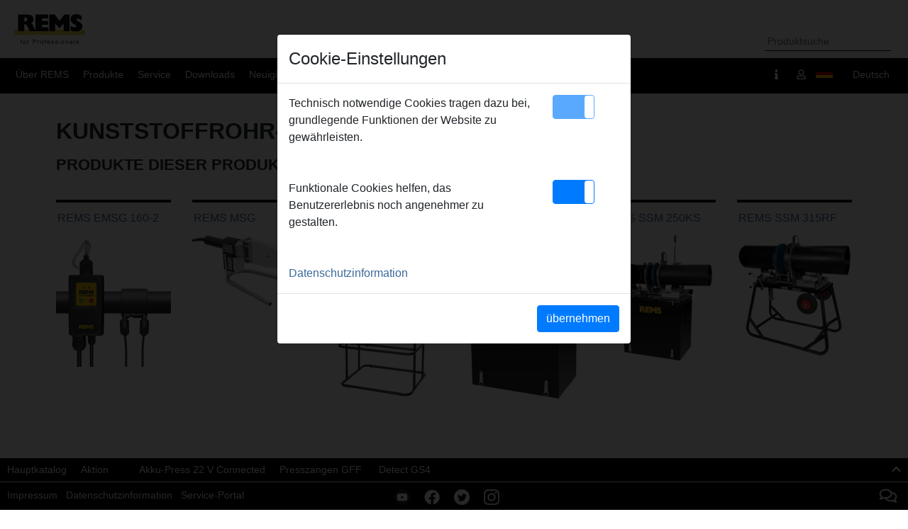

--- FILE ---
content_type: text/html; charset=utf-8
request_url: https://www.rems.de/kunststoffrohr-schweissen.aspx
body_size: 89305
content:

<!DOCTYPE html>

<html id="html" xml:lang="de" lang="de">

<head id="headtag"><meta content="IE=edge" http-equiv="X-UA-Compatible" /><meta name="viewport" content="width=device-width, initial-scale=1.0" /><meta name="format-detection" content="telephone=no" /><meta name="robots" content="index,follow" /><link rel="apple-touch-icon" sizes="180x180" href="/favicon/apple-touch-icon.png" /><link rel="icon" type="image/png" sizes="32x32" href="/favicon/favicon-32x32.png" /><link rel="icon" type="image/png" sizes="16x16" href="/favicon/favicon-16x16.png" /><link rel="manifest" href="/favicon/site.webmanifest" /><link rel="mask-icon" href="/favicon/safari-pinned-tab.svg" color="#797979" /><meta name="msapplication-TileColor" content="#ececec" /><meta name="theme-color" content="#ffffff" /><link href="/Content/bootstrap.min.css" rel="stylesheet" /><link href="/Content/bootstrap-grid.min.css" rel="stylesheet" /><link href="/css/bootstrap4-toggle.min.css" rel="stylesheet" /><link href="/css/colorbox.css?v1.1" rel="stylesheet" /><link href="/shariff/shariff.min.css" rel="stylesheet" /><title>
	REMS GmbH & Co KG - Kunststoffrohr-Schweißen
</title><link href="/css/print.css?v0.1" rel="stylesheet" /><link rel="search" type="application/opensearchdescription+xml" href="/osp.xml" title="REMS for professionals" /><link href="/css/thickbox.css" type="text/css" rel="stylesheet" /><link id="link_dd1" href="css/ddmenu.css?v2.6" media="screen" rel="stylesheet" type="text/css" /><link rel="shortcut icon" href="/favicon.ico" type="image/vnd.microsoft.icon" /><link id="link_std" href="/css/std-v4.css?1.63" media="all" rel="stylesheet" type="text/css" />
		 
    <script defer src="/Scripts/fontawesome/all.js"></script> 
    <script src="/Scripts/jquery-3.5.1.min.js"></script>	
    <script src="/js/placeholder/jquery.placeholder.js"></script>    
    <script src="/Scripts/jquery.cookie-1.4.1.min.js"></script>
    <script src="/Scripts/colorbox/jquery.colorbox-min.js"></script>   
    <script src="/Scripts/bootstrap.min.js"></script>   
    <script src="/js/bootstrap4-toggle.js"></script>
    <script src="/Scripts/loadingoverlay.min.js"></script>        

    <link id="link_master" href="/css/master.css?v3.58" media="all" rel="stylesheet" type="text/css" /><link id="link1" href="/css/master2.css?v3.57" media="all" rel="stylesheet" type="text/css" /><link id="link_nn" href="/css/nn.css?v71f1dbb7-d77f-4661-bc19-2bb31a4fee28" media="all" rel="stylesheet" type="text/css" />
    <script src="/js/master.js?v2.62"></script>
    <link href="/css/pgs.css?v1.1" type="text/css" rel="stylesheet" /><script src="/js/thickbox.js"></script>
      <style type="text/css">
        #orange  {background-color:black; }
        #map-canvas { width: 100%; height:300px; }

        </style>    
<script src="/js/html5shiv.js"></script><script src="/js/html5shiv-printshiv.js"></script><script src="/js/ctymap.js?v1.31"></script><script src="/js/mapdata.js?v1.30"></script><script src="/js/worldmap.js?v1.30"></script><script src="/js/worldmap_ext.js?v1.30"></script><meta content="Gewindeschneiden, Hand-Gewindeschneidkluppen, Elektrische Hand-Gewindeschneidkluppen, Gewindeschneidmaschinen, Nippelhalter, Gewindeschneidstoffe, Sägen, Akku-Universal-Handsäge, Elektrische Universal-Handsäge, Elektrische Hand-Rohrsäge, Pneumatische Hand-Rohrsäge, Sägeblätter, Metallkreissägen, Abschneiden, Anfasen, Rohrabschneider, Schneidräder, Rohrscheren, Rohrtrenn- und Rohranfasgerät, Rohranfasgeräte, Entgraten, Rohrentgrater, Montieren, S-Maul Rohrzangen, Wasserpumpenzangen, Hand-Druckprüfpumpe, Klappwerkbank, Materialauflagen, Biegen, Einhand-Rohrbieger, Hand-Rohrbieger, Elektrische Hand-Rohrbieger, Preßverbinden, Akku-Hand-Preßwerkzeug, Elektrisches Hand-Preßwerkzeug, Preßzangen, Aufweiten, Aushalsen, Hand-Rohraufweiter, Elektrischer Hand-Rohraufweiter, Hand-Rohraushalser, Elektrische Hand-Rohraushalser, Elektrischer Hand-Rohraufweiter/-Rohraushalser, Reinigen, Löten, Reinigungsvlies, Hand-Reinigungsbürsten, Akku-Hand-Reinigungsmaschine, Elektrische Löt-Zange, Elektrisches Lötgerät, Turbo-Gaslötbrenner, Lötmaterial, Einfrieren, Rohr-Einfriergerät, Elektrisches Rohreinfriergerät, Rohrreinigung, Kanalreinigung, Elektrische Rohrreinigungsmaschine, Hand-Rohrreinigungsgerät, Kunststoffrohr-Schweißen, Heizelement-Stumpfschweißgerät, Heizelement-Muffenschweißgerät, Elektromuffen-Schweißgerät, Heizelement-Stumpfschweißmaschine" name="KEYWORDS" /><meta content="REMS – innovativer Hersteller von Maschinen und Werkzeugen für die Rohrbearbeitung." name="ABSTRACT" /><meta content="REMS – innovativer Hersteller von Maschinen und Werkzeugen für die Rohrbearbeitung. Seit der Gründung 1909 stellt REMS Handwerkzeuge, Maschinen und Elektrowerkzeuge insbesondere für den Sanitär- und Heizungsinstallateur her. Die REMS Produkte sind aufgrund ihrer fortschrittlichen Technik und ihres hohen Qualitätsstandards auf der ganzen Welt im Einsatz und hoch geschätzt." name="DESCRIPTION" /><meta property="og:image" content="https://www.rems.de/img/remssmall.gif" /><link rel="image_src" href="https://www.rems.de/img/remssmall.gif" /><meta property="og:description" content="REMS – innovativer Hersteller von Maschinen und Werkzeugen für die Rohrbearbeitung. Seit der Gründung 1909 stellt REMS Handwerkzeuge, Maschinen und Elektrowerkzeuge insbesondere für den Sanitär- und Heizungsinstallateur her. Die REMS Produkte sind aufgrund ihrer fortschrittlichen Technik und ihres hohen Qualitätsstandards auf der ganzen Welt im Einsatz und hoch geschätzt." /><meta property="og:title" content="REMS GmbH &amp; Co KG - Kunststoffrohr-Schweißen" /><style type="text/css">
	/* <![CDATA[ */
	#SiteMenu img.icon { border-style:none;vertical-align:middle; }
	#SiteMenu img.separator { border-style:none;display:block; }
	#SiteMenu img.horizontal-separator { border-style:none;vertical-align:middle; }
	#SiteMenu ul { list-style:none;margin:0;padding:0;width:auto; }
	#SiteMenu ul.dynamic { z-index:1; }
	#SiteMenu a { text-decoration:none;white-space:nowrap;display:block; }
	#SiteMenu a.static { padding-left:0.15em;padding-right:0.15em; }
	#SiteMenu a.popout { background-image:url("/WebResource.axd?d=YAYach_zykzn7tRotFpEUrSr5AZxh2fYI-ToDtWpjuVHzAioeXhDppT9yMsGHXnlYmkkTO53wxkByw117HX1SBUdEn4ihQAx0B4cRlefGW81&t=638901608248157332");background-repeat:no-repeat;background-position:right center;padding-right:14px; }
	#SiteMenu a.dynamic { text-decoration:none;border-style:none; }
	#SiteMenu a.static.selected { font-weight:bold;text-decoration:none;border-style:none; }
	/* ]]> */
</style></head>

<body class="touched">
    <div class="scprev"></div>
    <div id="countryselection" class="countryselection"><div id="map"></div></div>
    <form method="post" action="" id="HForm">
<div class="aspNetHidden">
<input type="hidden" name="__VIEWSTATE" id="__VIEWSTATE" value="OqqWTpnNbZsnJ7p+rMP64ClOFetmNtMqEMYCUAH/vhDkKLDbXa9WrDdw/aAm+PhDexhbR9pw4OcnjXzpnejjApgtoklsQMkjamaFDKZoJ47QrC98GSImqlP6Zlpo3FHZz/hvbZozJJBVI5DFBldB8pMvvkdH1DzTOZOkGRkp38Hsv0i7A5FrXj6hpnsax3SLU2PeWuX3fF82J0/XZzEv1o/rAzAkkJBrYtJLqcDAVnv5bDx53HZVlDDvYRj2w87M0nw8PK7H5FI08H6Xmd1FwGRjU/oypIXfXq9kMD16RpMxmdsKcVNHU8sIGtZ66+sDVgoxV/aPsfmP6WeNcfOKJaVrqESYCcC9OBKDxb280WWKlUuive0aws5TyY4/sTN3ImCq7b3kNkv1oddUm+55RJkEdzV5X7drn0Dnxo/Md4pnw+eX9xyOFiofYK/lB9fkY26cFpgJZ52v7FA5/MUx0u0bOr2Fua9di1aaMr6qwC31u9gGoSlMCW5qUlVgVWFxzrPTEnd9Wi4HwoIpiVmpwpdgOyuIAAAheKFZ7ZkKfxdD6EYjiMhdU7F0yU2TE1CLqFMbEVTsfsu+fiy3aFK4pw44mDNVUn8EElEMf5dVC/yNTxD69zeAPwXW72Wq4PwP4BliRACPjiDkxpGUhygu+bXWi90d+Kq0ixgIszri2c7cl+UtFIxs7DkZwrCdMF+0UMr6CBuelx6+dZg+RIJY9J9LXhwPOroQ/YKK0MQDRnTZ9yFe2aMAUN8ml914TvGAYD0vM4yAHhWN9oH+dFzAKGao42wN+RSIZpGHK/9/wmAdcpdSkm/YNYjV5/+L3JQ2ZAeuvLb3scKYY16Qdbj/3XoWIUDgB20oCCkw//iZeIiRJzOScHoL+fRpY49cM2Kres1oXvAagWaiQ19gK0HX9VCRqAsA/8R1uFGISxmmX6Uax4v12CspEWTX02ZHAHvqOTWAnx8kHl5/[base64]/yNRSfTBj9PsBirBk2m0O+u2xuggMykmFtxn7bEUFnqhoMSlG9QdUUIWwBRCTw4sCDDsgwSrzbkE4kvU4UGAeS8EQ0dm0yrhosxzU96I7HgETur86qySGqG61IQhIoIaD6Bz9uyoWteUA5cQW1B+qkR/HkTRY6YUYiNIKQN1D3nHuHiUtPmdWdfmT3z74JoYgsNLsxW5jS+A0C6H6wXte2u2N2xHF1VxfM3MSwJdlYIG4KCPJVKSAc44o2eENvkNoRBS//NeETBFn4oz7tAAWwFklQ44h+ALHceWkOfLQd8HMAlQxmtuROU9Ylt5b45A/JxXiAiIaAfUaww64C3KBJ1VJXgfCe+CHF+mHYxb7y87TpM4QAQZk6kLXy7Sg82GeKSLjutTvKdI+FB7yCWAw6f+88CYF3f1w+3CkKbGdnHwrs+lHM4TLRNKuToU1Nxp1wnLKzhjPl9NIab/XD6Av8RLoLeT4I7gLTh7zNdCyCJ6fnA/OgDR+RtT1ssNR/2LxOAq0VMQjGD8BaDpMU31yJPWWTHOuf0AS9UfsJYcY50qk8fJUzEafygoFrf2Z2IUQ7jLR/6LnEWoF9RKnILus5VQAECGgO5H6dco3IXVppY7Xt6Wqx4G+mu6/TUFyunLxHKaeYce1UvRZ41Gpv2shttMQFAMAwOtay0gHCS93OfSuRyEPlvpbObjWsSaYzUOYaFOWS1LJrJjwCt6qCspJnyFzf9ryn6LaXUPg4p925JdE4c14t1uZiJtQ3iuesZxadfqTjf+bIe5wINr5q9NppzhobMeMNT/8mfE2jlzFhGnZm0xOvbkTvzWwx7JQeha33XptbLfo/4I8by8PxoPlfFksHEosRZhomwfHnYGIl3qMalNOEZKqxlcKiWxVEzRCBhvHbkISygAxQr5UGPYEdzhG/cnzYlqbJ/CCMblLJo4BJE8fd2TWQem87fsDcDuPQL9C2xsOcXIWJDcCFgvSl3iUIcfpknGBz174C+xqNEN9UNx879Vfw2jKyPAnJWjnUD/lkbiex/Mad82F8Wu7VFSG+M4e+ibOSP1mk+mbkFg4WJG4gLeAHO/05CQR9+/oiwlT8PaK8SLwERN21lyfhA+CGQ/xMr4Hq38m/Pjz4AoMoQBajv99zH+kmOherpZJyggSphKTlCwMGc9ZYFaninq16rsJxByKsEsk7gvGDXgDn5cPl7dsdnZ7fS2z95Voxw4E+oqBV+bW0USjfiSB2ez7e37CwtkOESLUHEOX8xL31VJK1UAKX60whV3gb/Wn7MkYY3jZncZo2P9/s5FhcOuIKU0TwwNEV/26Oay3VQTLLoEy/LXNTUddgAcxE4Mo1IBlBsLYumiXkkLx/n320K4mSpBZpSfoOj1l4aIRb1WwLxsxpNouHOhZT1s1iDM4jIsSReoz535bf1JnyCfo1T4zPph/mYr5KtY5RkCt15iFhElG7HujJaf28uO8rIXJX5aAQTak6KQiXnDVp5Jxnz2AGlzYePlPJ1Jl765PkB14sBpx5VL52akwjkuWhiUF71GZoEokJw5Gl4q5ChhrUWzoSZksMlCZLLS7IlRI/qs2ZM8pnuzv26ncfv9shvSsg18HLkb3B2fpIC8Q6CFOd7X87ovjTmr3PfmxFlgXYULKBpxswF8z2eILzbS5XHG//7PRdihWp5eXy3fzrw3RuYRQX/mfMfHyKB3xWJoVlyHj2BMnXnc9pKk/pohcX857jmKJtGghSCd5Nt/1A1rHCHl+O5cv+lTGqsjQomvMkwNf8ZKRIS5gF7GG9agoZLxG/koCtcqu1ktUGRrl3jlrURfZQzIQ1PQbylmpKvhQg3FzGyl9Y/ayj0t2c69X2wqWULuiYcUioK5k2ZsDsZuc6j+u5YzpEfKtwi+t/9Dm1jNsdjgT3FPVM10t1VqUTVrjrigKOZtuK1jA9y25v3L1F1n8iMTTIIdbeu6HzauGdPX1+jHlm95veKCsJc44qXKqrFMinT919Czk/[base64]/zys0BCba9dHM7fhCSSMnixSlkrAvjeXrtUb/5hG4Os/E/NDvrSCQUOLKyXy6br0fa/s0VL/XsAaLBcF75npnvKl1wyM+z9zin+t4wpHXAa8xdSt+Jsgs8+whrlMRzsnZBbcqQFSJS1jm14gaJgTxeNQXwk4qYDadlxIfXkWrcB52J/SROy4HJ3Bp+0Xst9PWMtrxqn8oEZbLmRNYem4sEP36j5krsgMB9lEIWCcLvQpLTzSGEz1+jV/mkq/uvUNmTUXYgrPCkXtAkH57Hjjq1aBhiCObEdBU4vGJbKs+9reuc08J++U/Iu7fjKg6ynEewa/sLigLUIrs1XLKIygDrqLBLZKlPyzfmijFvZjKku4Uh9RD/+7dP0wVUohOnJ1ln6A4e9Zucgv/+mkNnSbH0obkpAO0m374Xv70EJPET3+j1WnsFXJCXimaiTZm63IcezEVUYa9TeQxK8GzIIeUjbU1YRtpE0bVTn3+k9YOgJx/4PFLwJldnxjRv9yCWFZZlys2E6peplJjTgz55hrjsGKe9lo6Rj1cX8caOyvieYqKFRLmKOrs6GH4GH8/PXhgfNdZErUjtp3n4KM5Hw/cI3kDcA5s1KQMeBEDu+T9knKtjz6+NgqP0QAmS1/iyC4j4mBOMB/v4kBZmHW7qhPAgjXtQ3IjEOqXTXM2kJD4Gozn6NjU9TnGsNvF9/XfmNnP2azkZAfvabyocd9jOEB8ilPedZVdmegYyEp2XDujTR9cXNVhOyNj5Duo5ShT2QYOLgBXr7QauyNLgSLO2KcbcPoCXIktmNWURVFh018itdoozY4cz///CQ6MpcQX7n7yxOpEZ6Ku+8bbhOVI5foRYUZxeNrK7az7eOgul1wJKpGvVZyi6D1VhN08oqFMJu4QUf5yTxY5CuJnuXcASbFHjhzyAWLbbhYNk4WwrDfHhbAuR66VYKkTpE4gVFfyFBwcJ9xTT4b45xn0uIPifB2fA9FeeTXwGal6PXX1hTRLC4+G/KmVV6JEcbSUDYRmxS7QBohg7aJyS7+BxFLSreLlKq7neHBt9Y1fmcJlX8/qNAGiB9St7u5HE3/GoPHI83UT+dbHbB4Ta/06PwDRZpiQ+CuaA73sR3idwlQ+oRK8O9RiiwK3gVKbhbY+q0jTK/k9tamp46xas2xOgLkdZfCyt54ih5kENMrQfsO2AyLVxnhEg3ZrMqRL8MbEJKS+WtQRQHoYTrtbW/ECVTBQqwsXj2H7ozRoyAmfbwSjSk36q3h4V6pQG1qGFy4Km79/3UfCeZDonbRQZg/AMNeBrIyRgv0MuxIFE463beEy2gqkLB/bdwSVL/lHBxbzYX2MlOKIuxx20NxCsSwDKiA8rn4ZrewaqBJROqXr3rVf9txgZfNBz2p4h68nAIpWgkDccWdhEc4jq1gaorcmsdYHOqvuVSscNgVTNauQZ7jyaymIEISlAFF2776Dff/Sw/Q2F0TFJvjZdKPBtrdA36+lReYYUwtWAt86KjMsl3rIiU+p22hSkAsoF5HTItrkqoYTANO+ufpgNOWg9eFsMP2Tqagl3DeV/9Mqqi5rOz1DVy40sXEAvZJAb2AO/[base64]/yWYtA2vT5229ia88gd2HoKZjyGTTI9oF58jXuM4fcAFQFQfes6v2GOY7ZLa93DIlqoV3fgmRsBBc8QmM6gz9r4Zf/mBFjQ3/2YJDr0bIS3QJAIOiVUAFgX2H7FWj1l36j4tqn6S721ewDfs/W1FIO1Gh5J/ZR+L4Ws4HdyzaAdQkBywq7qn/Gn9m13Z24/Y0T9TvElwGG1yGNXodsm3SyOkwhH5T0fAazFdSPDpaIRBphT/FajwtMAO3U5O2V5SaeAYD1o83d6GAGBsWFEtbKdjiuntzPZHbHoIQ57CE4ueaGMXNxza/lNiFZPqR6uTr8K5z/HLnzrgNVbYug0yINhpkg6ZmmaOGQxSFeWKfEBcGnUbtS+c7Bn2NlSV7sKAoA2F8exbmsAtfT8zUPUzQQAKcYdSRjQxQGkHumcdianPUQWu2FjlodWsz62UKXbvulm/5PZtE9/u70ZHsk0z/90GYkf6TENUjocImXItKPBGmN0x8dGtbsVEXL2mi1O9C458gY5UMWjp42COpfsAU3VdhV1LcKFHE8mjFIPSeg+Kz37nkvB+/lW44smoqO26M89jFUR/A1wVOET10q2vW1Y9TSBdfivmSd0cA78AkpyYnopbagjW3v2VdSNyq1vqtRsVOzyS8+axUpQf4JW16QnjSrbKJMep8diw6zAGsL+hqs3wqiTuodhjmojEOq34/YOHiutlmJKSEywGAyMtbsiH2wpFXdXVDTVW5A4RMYA1UAHgllbGHsV+0DQAnhngCiQDuG4fIlFGTMEKZVJEcEv5sWhSFlf3C1XU9Kd1MBgTrpcpspW8tRnkVqaiXp9xulYiJhAq5PN6Z4bI+aHpa2Qdb6LV6LKMbC/xIaYFXnBn3CLsAJxaEs5llD7MRCR0hqNpYQTeO0mqlGW7AMh3d0Aw5bqIkmmme2o3owx9fYhhFsZTkrMM/oabzAT+5qvude3eALCo+gr9ddObMs6Foz6SMltw8SAFN2OcMeEJdEQYsuy3onRVTfx6a5rfsvwscDsLH93moE49Gtz44ena/1tWRdmA1Q7VM1N7PcICNJjzeVW37u+20VZDvMtYToPM2hzXDuW7OzzudEEoTa+Z/uo7xD5HShDyDZZSTBE9yId2HKW9V3csRbjpI9d7CjTsm6ao5sFY+il7K2epuE0GFHGnphm1hvUDs54N1TpKn7fK5gv9i0tYmhFCgwPk//RReqqF7XIjNTkGphmlFtS+3SrmXho+5NpFx7J4EJVTF5ecjAPMGegVPPWQoLcSRKgZO0TPFZ/90FQIzUCZLhi+UHl1mWYKYgAAtXBttBnNG5+CAd0CGPuLOTFtA8JcvdPrBcG1AAsOepnibZj24dFIMHKBUez6F1CqMLCHuJXYrIfb0iU90GZbIftLOpjBWSycmv12fpWmOAdGPKv4kmqnAxpfioLc0AnenEICOEOoFQm4xUx3uJenz/O+CGPK3OXXe68hu+KK309iE3rBLAknPtwR/s7X0mjDCoaeUh5hjnI9QBGgxufoLNjrEhGpL/9FLOwF24u1MVan4OwlXnSIBqIPc0etEbUuzJZxj/rX4wIEBMyvHQDBmxWZw9oesGL8AwOx40Af/4MRqWqbiPcR2PWZQIEr9bFOayub8hdhkctv3wOC2bCV6KXomQ/xGTN8JeV14QrTuuA4ivKpOr3H7AuxkjhMLfS1oYFlYq+sl7/SJ3nINWOnjwk6kcA2gc91/x50kxCr6RkJWOWiNdgVwF1LvkSfdG2xm6JOdG3cW64DqoIeineBQTUtlL+I9KUyvWyclSfFpqZiDVAdOvLdJfREk27gBBb05BKEWeOStYjrIiczrpcSfnPF4U0ynNHwgr/bXSBUQ0pMVbI3uXdzIdO7YtRFgAJt1NJargfGahon/GDiDT4hke3KHYY+ljpm5iFSoYTZlJ+iK/23cFK9DBxz0W9Ukb119zg9LX/TwEhv/hEwlu34qebpNxow/AooYhyUIlmU0HNRe1KZ70XyAoB5GIg/QyrfGIdbzwWGIrAPft5y9HorKsAvCDCqfrieiKiY0UYuM6viPFoOKPIiE7mH8SleHWnep7e/9u8Rc1qtcjS4nypTx/j9LBwBCgE3QRPyKBEiI2MsVaY/CH/KPTPhIyrlRoQbGyGQ2sIVvtebqGASELuL7WQ62j67icKXMloOsZmOX5WhW2T+7UH13kUS8060LnBxz7c+2qwxzvau7EmrPWrivNbWhVXaQAoT+bidlyfzxdrtyCGyMV8NpstZRvrEULI8ohU/0TY9LQiLCor8LO2x+9eaJ/KFQhH8VsXI+0VZQlek6B/g471uZyYa6DVhO4nmHdple7Sot4v3figgflGb+LlL7+sqH57Y9/5MHr2ziVnunFGbqXzMjEg3NecsyKckSw3BEUV4LG2NtkP5GMvv8Uw/PQqL4oVKhGgZLdcpdk8nBt8Iua2qYDuX21//Fn8BA5NlRRoMy64fKrSZmzslwS52YRgETLHjhj83W5ytwcpEPMYVEJBJw/0xutUwd3DkmdiOxbMD5k8cjNCzpIaNUPo38Uae1faR8Kzs7bWA/5Nix7t69ZNf7w9e37xlVD8DNmW4ks0owy5eMsHemwVeVYn1STlVQPGl/NWujdf6Z1KG0ohGcMajgVCrGZhVgIZPV6QUPZ63oA3sZpNdirhLF8s80xbYOrBxy5bEW00qOjuF6zX35DW+EOSvd6eCNFRBM9nWu+LYApza+7USCBkRYVQOSvC4gVfy7TSfN3iHnj75jAG+bPkF5DyS29fJFzMo2TT94EK4Oy5AwRq+5qMqI3j6Y5BKZjHoqoSUF/Rt3+EBmpRp65l3KXI/QXfLOvSIPTG0X7EpquFY3tuUtYMULM0E2pKxD+nkLoHsTJyr7XBXLHWPCTx8f9xthMwyFSKKBsgfA4JUwQ8HQdg8NlFoqd7khR/7XBi3w3VU2Kqx08lidnmWRt4dbrmG00Bpo7nOilKzWarCM1glbnre5shk5KBmBvDhwq3J+tvaBx+W2X9DmyxUiWN9KgBfI/mL5jWWhc1wOetziEdUDcuaWgHhUgPUfozBZqpxEZ6vpoTQ06yOt+EUoUtxlfKzyEwreSzpO3bRB3pX1pvDoWCShxX/bYWUla7iHEjzsZkjBG1/[base64]/MubD1p9Qn1PJrF9m9hEGogvoOl9P+Xp3RSuIIiNyiy1tG2Ejr0L7lgUE8wBR+V3VlA2xz15fB4HhUABPVbVDc4zJVN47Ip0HJLEeJ8yUXLSibkH9q2kIZK5JgObDiLQNsF03QRSs+UJcNIZhqZ074TxjuTHesBdRE0CvSG2+n+cI4hMLKVYUnRj/DDQ+THkat3hokGbC5AeDL2ysVVQKsW3eQ8+sPxk+uDIXCLEANUl8jzTz5Z8BM1nUsSVU0P+dkIDH6gJO7oEq+suJliDTZ3HqWae5qrseYftxmfDP1BV8wK0yxwwWb7egzaC0/9+G2dn1aAKW260jJ7JEbSEZDMTsxEVT9vt7iHMY3Kl2dDaf8NvW1Givq1iKYCFroqnSXWrXcEjUvk8UMEzcl2/KnpolIOuQZdRmt4e4QrhOBB7nR6kjOqBOkEflFpZIDcy+4FGKRtljAi/iAl/kN9C+fEVaF7u4MC4wOIVGolRU5k8ufxmaYwOTofsPIbM8LzqLHDJ9D76n+W7/b+G7K2SvhpVAc+9bfTYwWKRW4St4vhDe7SEFX0S5wQ96hX+fhsBTo767t3XWF2oo40zMFvNq8zTL3F46GAK/ouy1DZiOWzpegXIoeiG3AHnQXlNdI1FhLrnCYOlNC92BseMfiurWdaoAoAi/o8HABAiTRn0HeU8nRdGkBOhv1XQZH/2QXc+a5pilgkxfbo4tgkBAS+FfJU0XDULaJAUr/y8BLoRFtzZbrpXKS3zCNQzWXioxv3C6kyRjPXk0jMPCdC3uNKXiKcflC4geKb8JV3P/ijsV8dLLmzLLctokpddlojZxaQ9wxHL/OLx0Weiq241CEx4v4WhWML6kQHjs5Jnt++9mXvtOR6l4bVXkL4A1WvTJCz/M/T9Ul0PAS8bjwUQNgTTEZxqTqVkLOrGY+lI1CmOi8tXaLC+Fk+LoWiWrnmIgD7lPVHK2HTt3TJdxIHHdvWcSAyGEFirlj1anYFvqMV73P8faGI9akr05pKQsHswJFWS7mxF42TIi1+TYleapiP0GaCkSRhlSBSjFMdQv12bXNp7F5Nn45l7XUR0Rm5JBuvF7/ZU7vJOf/u1iUV3eTiROWQHPURTU3uH0RVsW5QLWy/z0yTIsZ2yGhKpeiwFNm418+ccBlaKG6551ai+CXNEW2a+0RgClqPAxhnV0FU93wCzvrvOiHxpYoe83rdkVu1amWlXCQ9LMRdxjP2NXeZYiUmZYhWOv4SWGcRQvbXZyD9j7Tk/OD8cMCuXcBck+obxm3iln99Cwr0oIAjtH5MRH6OlPJzgINfJSqN2mw1Q/9iC2SXv5sA7BCPvA5PDV5VwM2eANW6sIgNkZJY0fy0TJ0mQfWjWqJh+DMrJjz/nPRbPRpzxTFJMKItfR1OyZxpo2Id4usSTLaGY2NozsTEGRx0+rUqZ+09E1kXVEZIcEdTRMR95hyJny0jeMsrwkR+qeLzIWTilGVRZrFt/ucJgX5GWugf3vL1cEvBxVWpW7re5p8+JCrxk+ouG2gLIvr13aJ96vQCc7jYOPYeLFPC3QXMKUm9lmXySrvfL74/mSGiHMRoSDzG+Dmiu/LsVSyypNys2/LjzuHRqGWohyV/18XErwFP1WqiXuqhk2Kf2q2PZvY/NVZ2PbPzhk2dIRQCG02u3Q4xfVsaigrFhNoHfYJHTsBls0XhXOEbcv+TMq8Cj8H9H8JrgpcEhViH+QByTiXiG9LlsBZq0stfmmXi+NbQbs+6WzKaj/6WzhpzfuijBasmq1ESIx1M7rr5SJ19VJFQ/rACSjz9sr4PVN3WB+JiozJDX5BV3iF9m3be0o9UoCahjQQdqusHCMGCGuM51CA4QRjMZPFpihSTTuhfVyYVl1PR/sGCkSdmjn+rprc/HjS6MgMt9PprbnS2gb7TKxxdxJUZtU/6F9cx3d9mKtoInQbqaGK0cb9gEI7+8DK82SlRuXR3/kt+tqYAd3OkSH+cMWHDCq768zGc727QC1d6+3Gk4uHFJj5/yz35AogUw91PDWYid72gki8BYi2cxbAXRDiQXsBNbIKudt4gR0XuwnrW5+l1JXwzyEELV63ZMDjWd6j0qqE9NSlN/V2voU71ExPSkkQ+IgErKn0C1clJ0fI8u+QkGIB/0lJ/CW6V4a8+4G0XF+/mS4mibSHHL5tkHggEm4hbYbFqhL3mBGxdQ+RBAqkE7CjGfKmQEbHv43BPsqVS+pyBwzEaoY6arjquGpxJkTUj3fIaTMdtQTcxljLj09Lf/RfD+STQFptQwZM3yt6ZWkWL8b0+cUD4kWYcNjONasFwJ6BiFiW9vY5Yknea7wOpXRzh1qjzODWC7T3mz0l9/w2i2yFs1M5HMCIM+UuqsZ1owEUQcKi9iZ7hewUA1AjKnWD9cqYmYD2Z01HF2g4QPZkBtEL5tua26VQCwMsfhJXt81P39F2uRXIuiHtI2kAbYy0H6wOOFnSSlx1IEw+8mF9U0OizX7liWtTdbc/lV/JuF+wfCQzaY1VUghfH3PA9TRApMnpIzGdBneUVbinn3cydeV7JJL/R0TisfQEwaBbA+l2s15PXWGLZmnJEyF2l/J++2AFgVy5SrYd7mt4D6I6W7woE++YyPbMKxKITUFuPNDCBmygLuL+AERrqf5OXIvpjZjXnxU4Ydd3B6wmN43G+rcHZ42ljg+xyGGXKB+0iSlsIKetP890CWpnCIL+pwOJgrgu0Zy+gL12adSaAfiIwVopmjz66Eg6GGU/yjWElQxcJdpcaZj1lJvnjhCeo/Dv4wEOIut5xZOfajfjmTJZqHQU7ZIQ5cHw9f4FG9EApij4ySVAn5SZKiJVcip61PAt1F4fn2fmFfeBoHzQxD+zzDWYqCpEYyGvM+93fcTQkp/DyuAMJgjXFTV/[base64]/pAgPEaQsXTebxcTy1US/JqzogxSkuQi4aBPjyXXbRz/lV7wihQqXSFJrFN7kuoGnDTdGCguFjNx1ftFK7cIHhBbEpsxYM0HDZDVjzD/TaFuWBOelM3/JC0CDIZv3+Opt0m9pNnoI3fCRvpMtMdEeqGzlSfIWWE3aSqSa6/Dh3hyLlMG3kektU+z7HhZ7ONQd8zrKnPdFp6MRtZTnINR3LdvTh+SNzbCghyoSeHpxqPM35LlLa2rg45wUgNBiyAVGQAYGMbxqXCmbR9P40Nlf9iuaPriU9Fq7LoQJFyKIOjC+AGd9T6Ig8y4RAeyKOIdEceiCIr8gOrOOS+FhTVzkuwEKV4HB5mzPZ/f8QgoA2O6E2f4EcSREqU4SgVcVPmV0tJBrWAijeLDDiCdHTXGZ8DTDDC7AsBU+br1SLwjx/2xcCCFrRh+cAfYklzV1NtVAx60gCtK+E9I5R5CefvtNKGRA+9P+VimxNUNvfR+GVthWKp77uoValXcMA99ThUpEiHDgOfSFPhfwrWmZoHQ0Tppip046k/Y0qbYKDbffJlE8eVuF4AHHimNJD3vk5zGPekLQHIag3OghgdSpv1WHlRoMomyvOWBuj5DjZMkLjhWfbxptyY4Vaw1Vk0zNEXplJljZMnmYWAyU5kVOlAzuPSWQ+bpG5EqXZXp5DU9aBhon3C2gOpLUcP8lD4YGJaFCrTdKyiRMBaeBXh/WA5Ci1A+xqIQu9Yc2xKqWJDW20yE9tOMnC9KiC3XdcPxkAxOLzLWM6+ChZ4Q8IqHSR2oiMVzAtxllQ6QM6MkPZ775Voa76m9DGeHSN2OJsciAp/vm7TpkWT9YeBKCTRWVb2cHkG41UA9yImV1+YzAydbb36AeGQXBA3k/wYM5exVhiELsxpYH4p1hldHWOM+YUfsrJG8SEMa0zEz+ji8kxGu7lsceUdpLtP/LYhe5NJZQlsXYoAD6+Cdab5GXGI/[base64]/0JEAyN7Ns+f9ZMusKLTNsQtetprrDcPDQp+m6KyUqkMAiRUhwA52/EZGOQjqJUH51S4ueKHRKGylhX3fks8nCS0pMxXqe0sqbL/vf/I0w9u7jnh0ASzXUthE85rXUYc4foU8kSjM3zvNM5K78gQ1HDPWWHfwNXJy7RerzIHUWVdY089m2xtPQtkuDuUWe7VbQYhKz7qfH5ltZTtFb61TXi5uY05NHQ7g8jsy/RzhUYBKMIGewxA+Sk2V4fWYfn2S51Mep/FTiwJwXk6Xl/rdCz/eZa4f8ocQZwNU8Cn9ENy1K2s7E0+d7XpBeKENzaahWJcTNvNo6NvtKCUKpmxsPq8GqSEuqnj2mhgIIuWgw/Ex9Gu3lS0FN6KTwUbn61xooUmkC+d75EJp5jRh6gEqZT8+r+MiZ9X4HYcAO0k003xKwHgJ7YEnRx2EL5ml01E1G4VKobaoLOBdOzjaW1n65OVl4DJtHeiVAI0hqyuuSxiv8epWxey47AWDv/rI7r30B9mAVTt8Q4iuxRped0Nl0ieyI767IB0IqX0VJaLzyAY/uKWzQr55DvyNp60xRCVx8IppdBhH4HEwCUtOT9M4NYgpQi27nkAE/iqu19aHLmwnRrBBPAffu5VVaLQU8pV5vrfpBIbnIxZRpd5VBPYXJEovzPo0hprGeN2SC3OOLIKtK8U2vprylJqOiEtfjGdQK/TVktAFR2LqGYnQhZCbBdbFRH7beckNd/28GCM5zCQINj5vGJV+eIHn6b3eQT6K/v5qU0FZdF/WI8o4ahzOPfDbuZG/a8dhbtglszBuVzhZt1qcGlxbCqpaZgp3rl3FUM1PhzRyFZMBoCSzYJ5Pq3J4dWLyu+NoPu026IR9Ohp8aOslR3WktKx52xznnJ8dEXHZuqeSmpGTmWHln4sJKUlWZtylcTIJBKMZxCpppaY94XNQei/slpCEgYA4HtEX4iIXEmBrW6Woxg9PwRt2HpCFoL6Ykf7uTdr2th3ZZKCyGmCxz8VmYLQK/5doHwsR85JQjIPsA/+CrWIHw9xEna0gaYT3i8fFk861A4A72YxPBVxFhFu7DcZPYk6mk2Xs4+S2gVcKk5pF9Ub8++PDFIrXHOMariZwv4m7dkdAc3AefC/N9TsPgCDoIZfljAj0OIMVk5MsRyOHwdHF6FriTndAReDuGiRcgK7fD/RaMdNPMiTrgn9obeL0Hkac/Fxx7IFBA2+Csno2RGjWBh4x0750f9TIrxlYUg4bB9/2aVdHUPvhOCIPc1ZCwpFOL+gPGTrpNZoTwHUdl7hHBQH48I+MuBQy71IzFlBIdQmCnthIqlRMIR9aFIRETt2dfuxvG86bsrMS94PlBes+5omIB099vZJ9R/fIOAy5hhFCChBO3iUgqJBChIiB6urcJr44o6asTAJ8FqKOdtUp6hrvVQ1nQ+eHZc84wfE3sgXtWlwcq7dF6ERQ/1UqtbYUbM0q0STy6kJE3tb28EuJQATMaLAiYJA4qFDgHigRvZJWOnGUfoejIAngnWBzjsmXz4j4LkMGAxLz9dmt5rm2gtoobMmHCCb/D+G+5PsBa+gc4ssuKGopvd7mL8mEVPSJDqVg2ocbUSPTIB0aOYQpnwZ/VOdVUA56+nEvUqSvo7Y2CPZcz0QMN/LoxIEtseyOMfjSbCSW4R1+Ak5/gZ1DionXQAft3jRC9HGbpxJpO5fJ3cDez1CLtyq5dwE0LUJYKm3xX4s99rkH5ZaLoQsnVE3YHtB5FDrsxOGQifG87q4+AsuSaZWCM1wbEu5X4xE60TD9ZeNU3FZIvFsfijE4Vf0LiyKuxk7SuyU4LcSzrXnyVLyhoME8+hYOa2YWq4csB8R/OfeZWIGDgTGBfAj8awuHbSzhPe0QV7A0bfn7oR/M1LZrMNlTx3qZzEswEbwc+xFdSxcScw6FrZacv8dzCsnrDwEMl9UMvLsZAqMaHNlcYzUbGl9R8PVYNrJEmYOR042C+vzFirzqzVQEZ3GHLlTxYDzQ9M9OhmsvgmAnRMrRWVZ/Ns+tEvwSd1pYmM9Qe3QyPSkmONFyBBjSqiizZQbogX9tYnmTRT+YIJmpom1fZY9S29wVYf+lJWdemWg1y5pSFhKg6ltAsJhwMfDAApAE1uyKEGQ7m+ojB1oZ+lCk9wszw09cEyOSIVJGkqEpTqU8mGO6T6koj90x10NRWW/DAx8NkO5rWpJxun2WAwDTbNkDO5GilxhLFt8ZhKkJvBdEG+X3YZgmEgQMvTJfvKgmQNTBanfV1Zdu6HAHaG61GIjbDFcQPpdXYI4BH1gqXx2zjQwqNoFKGSQGGrpMeji4amOvmd+AZpnY08AiwzVxxrzINFF90O//1weVr6JsoviWjSe5AtWO1HJtUcS/O/ltPuPc/[base64]/h8o5rGsWeITqmnVIo3eDNlzmqKOZ5I5iEGk3AAwW7eYTkgW5GVQXyS49fbZkQjvqUsR9tUgymqjnIjIFz8ujlteqKvRoCqEQClJuhDe+eo7sY1c5s/2+DIqTteusAMnwFHE7TK9K6gxKNaDpXV6kUWdu8wMtgphIgNtO+f1rFJS+67QYojt1/QKy4HGX5k7zgSwfcNARSxv2tCC0ygtGtzOeYe5hiaCc45cJJQ/cmuEBjQZRuYg12YFTkfMXzs+87dw1XHr/dZbwSv7l/3If3dA/XqfgrOErX+heLVKNPSsGiu5GpPyAd/[base64]/QjxYTQgfhQebymIZFuxFhCOH+QcXs5Z4RZZKZsj3evhhqeSUUlDQ96dOTps9MFQZO7uXIHDX0HRbLADrdib3esdePZd+eU9C/sbQljoCh3+BAyDpVjRfhV4QUn9K6FKb6fYj1jxF7uBcSUG8dfsG0kMoZ7s5cvak/BE7JTxb53b8yPYVKxDud9eA05TLwmob0CfgaLK4k5ebVsnnMBY4EiKy8HGm990cj6iHsr80PKOG36XomEuqu529CGcrix7ssUD/vXTLkdecutJ9huEtD8NN0yt/n4Us/sKzQBTB1Xcjet5tplK+m50WkXncA6sth4DGEXYWK28NkabOk69enYXxVo4AQE55ZE6LMvFRHS0FkEG9xsAg9q7j+BoOlX/jZ4zMSOjvOS0gvbfsolYm7hcGPCEtcFbZb7vI4myGUoFTGfGdLlJbl6o85Y4T+5YB6mtzLwjYuqHp06MYEXRd0pSH/dU5AkDOJnaJ85UhKRGdGAZhy26+cvxJIQgKtN/GoWkHTBCkS/TVcWoHjNVjNBCBBZ4V7rsXcnbaP4iUrh3w5NH47Tm0eLvkAKTkcPKi3sHd64kWxvdKanbTnwdgO3N41VdXwbomLzVrHg5tYHVHOShuGlyJeJg6ZsgOPzU1Q0jEmtD3BZ0xvwINVKbYm2KVmGqNM1xiZ/T8/pdsIHY9IRc5Eq5fofheqD7/SyouSiUaFMcBGxcpjYAmuxWHbI8W4OTwPz5RsKVjA+3VFgiQCMQzd+gvLW5ueg9iCVtJBAn8PQvnWhIasE/8d2e/mLB2TJtOYts52SIx/33ZOvL0wn+YxYvp1OcsO3bhP9hagigXmSm7sit5Uc4qZox1zMzIAd00LOJZKA7oJq6IjhgSgzeGdJj9B1npuyR0DYP8etHn8qfL+1BlLCMnFAZvf7S9XDndczOSt+eq012TwyYvopYoxjLYWKJ1j9aXqdIAvTgWqYijN6EzIrSzJI4/LQW6EhhG6eg3PscbTZeXdPDTtQjTJS1m97tguj5S4UVVyPbYEw40imgsX3ljAap7blRob9KpGQVc/vauYtL0PiZxEKmTfXJEdA3Uscuruaj7Xs01mG2BRA/+OWe1vlSEfTZBoYD++FeDiXbJdQFFOglotC5xtRr2SJMxjZiLtiCL+aaCXFInmssB16G8RA7YyHXAKXlDR5u0gJcUithfElSVjaTu/KOhLrvUdr3wO8tu0EhtDAYCL7u+TA1ucCqeEkPPYjSfZjxxL8tjbxZz5I+3XjnbvEUmPcbjR2mlJMIb3kqN8CzJF/hgADp6yTDMGrGTP6SCL8OsBhJ6JOjOT/UEnAMczxAR18NUuoNh4PFxKxQLbnlJNe11DNvJPZz7ZqgnN7bfs8lLm98KdGE5T9CYwGlGp5/[base64]/Bnatnepci+F1JGrc2Ho3wfyZzta6KqlbqBF4xOYUPFqvMAj0cIWqm4rSFZ2MvqTWHw5ceYaqIGD1k5feTCbpJAbDZDpVdxzYljWB27NYu6CbilAeixpr1sSY0yG2VfiTtk7iqXFkQShSjUNGbN1Thm/uoT9ng/ZKfhwHpz20HMtdNmqO6Pn/NGi0tVMQMQXXmX1un5LbaIgfbbaGPJxfUlXk+zLmlSIS6oEjeStOIRK/X+5a+0NkzltCVTljHF/9wB7loqQiF4xcsV5AZnHlZDLvmGbS2dRc4pZt7b5aPznVn+NeWPRNmD+pCMy8C15kTntd/VeJZv6Z/CwePgEIKAdwaNc1UebRJjNjcjue+co0fy5jD2uoMjvjw6Sq4gCYr/IQs8ow5NeeZmjxq2RseCY1HxNdj5yzUu5uHrDmXPu/pgpstcF51Y+j5Ev3Q/TnNjW8QJrB4P8GvrLtui+sJpGPitw15K9y4w1RfSTK/Oqi7dPYulybtKV20EEgLm/d5i3zBfBi7RYmExbrBbSLTID6K0VO/0TUhovNGYGzJmlvw+NqKGtv3+wTrhWSkPKYKcxjf0E0ouVBTIuf3oCfgTJVYB/Oi73gMizHqJFzPFx/DdoxqL9TsODVJyztfkXkHtvoa/JX9lCS4sxstg/MywHPlGLljNYDDeQ2FJV5bvnvvLtNYHdH1S2XD49wtPPv6pf4NLP45zFRAy6rS3rb6qc2ONbTWAhIwKoyHPkQ/f8gB0yabsYHgRilndlzOLzrQ02qvoToujtgP0TBC4J8PXZSWWMnqWSXg2ydTbJJeZmc758e/T6PgfB1V7bjh/9ESBVXG03c2Dp3ul4IIgiyPUMkldP9XLvEIMcJK84gb6bFM5Q6Zo54Kl5c6/WcVVBq4VXrcXdNNsUHupJ/r7qZMDxYLN2ITQO/s4cRFI+aAn/9HB/+nly+EjyVmuvYdNPXKiSFpkeESb0ObaKsCotKlgwLfaw/F7FKt3oIPH7z1jikBSDM6SucWcHkDihFITlLfk+UqPhcxkv5guLH/By7l36XogWGk29ojcFOmgXVRjnSzk660F5AsuIN4Ptvujk6841EjssAs5eOywpCkJg4Lc4KHs90S9Kmj+wa5JJIxC2f0Q2b10gY0+Pmf9KZAMOuvMUWU6CARBIjYAODQaFWSUn+lFahQq902cxvEwheSi0FF1PkqYrBSpiVPiWf32QGaqUvnUDXjsEh0/kM7SfJ39QHqQunNd9Qt/KYb+0AUytnea+JObYGg9kXUiAAVmgmf0MYlmzG71MRkSO7OalgN+VLxR8Zet6sorIJXKGy8FOL04Pu5kNYqEB0F5hIc6PHhmL0Za563p/BnEwCuJnh4TROSjNTd/1i5ow7OZVoP6cMb84Z6hvFHBccQK2q1DmajPBuknjRc/LAd+MqcigrsjEh6Zqprt4Gkr5BAlfvzY2BT9/4gjlF7qEuy2XadZZw2u/O4lYXisgZ6R7KfGUfTz6vUTsFTGK0lBJos0bI3Y4nRFkMpeNBl1qAGc8fsELxdybgMuC6H7E47QQ7krNKradSYQ7IjtdF2thwHjbVpMLQWkfcqKexdRML2x/LGkS9hkRiF4pY9hJRco6cCbHOReo9/Ztx3v/di3X/j70yBEoiFlc5f5zCPyUqssuop4rbOAikOVb6pUIjFjP6i18Ldx4Lrp1wPWCYqJVLbJ4gPe51Q+zaCKAKVF3/LV9J3RH9820dRUb5u4ksL4Fh9OH9e9A0F82gTwUmnkKb9vFRmbjUCCx7Z6lJICJwmoUtTtlOqubvv25ykjFF+JwLGgEcqu7hIDCgPBnHe2K3PP1AqOmeBB5NsMUNDAnks4D6/EhWExhLSDQRtHfM1nFGhXTWsBqvGOjE5FLycUG/x+G3VbPOKYEFphCdN8rB7sL3ufVudLKSE1ZrkVC1v895s/Wu8yVrhT61fzupz/6VEKfLFtowS604f/2KbzCjGQeVGrj6KsRIoWMr9szRHCY0mn2N4Y9KYnDrrwyiFkJYohVOpEOWgNw/dPevKVZklYuvBar7m/6MC/ck/WXIvO+cG5kAuFOuQ0I0LCuT/iiP7VVKSHdoiQ+E6W7J+vh/ZrhhnfLtyNdIhA2aQOJiaW3DyFR7qu0U6ousgLPlVBHorYl+IqLOyG5RYKHmAx3x7slD/9h/CXo5A4TvFqkbQUt8vfSEL8or+tLVIklxUljRS7ShJ6SVJFX4Gzbkn7pypOaB+8FIco1nsbwVruQqGs1CH2of/Pk7jOSEkDTXKzSu0MZNQ6pAuaDSWk157eNCmkpo4kMjNcloSyxUd1F0BscNrh1oGqaU2YEGjt3mdmuqvCIMWYHw5YGv6bVvPv/9/[base64]/C5mS54Bg86ezpD+bzwAQ4SprKSHKhAxAjH6HMCC/5YJSfY+gN8p9sogIDjZAXl46FbEm469USyAqPzYm9evmChPSqrojKE0HUku7c2Pr+z9VagvGjvNFgth6ejjr0Xdoq9jR2u9I95u14DRLyY6IO2APeqHX7N5DXXVUUwralYfFhmithAvQEnbpYtP6Zn1u6oVqmhwdwXSczdEfAipJz6xMRYy0dcjLP2aItB+/7I3Tau2VSpvrdZaW3e5X4XPbPiP+tbWiYb2lAzHBaL2Ewoww9HYsuVdCIpg8yvVRD6IXoooAVAzGb3a6VNtT/taKeJtj4FE4VhZdjEWotFW3WvU00mAG1lwyPKy0M3fJRLtvX7NnDIset3CyM1PQLD3FGpJSQeFwuNkkRknE5CUKEBYgyrLXWVA8cnv3tBDWPWjEZysoafNblmi8DxEaV1Gkcy30ltp+CimWgrf0AIaKgVmAm5wZItbV+9yRiSdT/pooQfiTpAZgEP5KtxmXRntAqEfIlMljbGt2TWjxXdNzQQrfoS2IJ+js1ihuI/VhobaJehaFi0FpugvzYK0Y6UlX1QfR94g/Z5bbj4rRq3c+9Ya3O+brer/62czZ1UlMJwrvNtTPytLMXv+zur2iFJ76M023EpL34q5IXhNFu+mB56y5ziyl3qKdHS61RLSKWXANLVdfdYeu/CZhG4++9s32put1ySb/fK3WxhxLim5vdJkxEtK5lZXl+jEGpIOrg1DU9jstM3iCFnnIwi41SsnoaLoku+UcusadxPfPUhnWr98dAAh2WPmghVNfbjZShUU7SwCJAYBQp4jjPBY3qAYMc/a6fu0rEALZiahN9i78u0VOtS4k+/AhPjWlZAGDhFa/m2mgQAxFqhujgr0RVj+7Or5NcN3+ekHSxn0CvOOeLW/k0CODKdN2HswXswNdy2H8L+SqaMOKb8qhsWxqU2zb+uoihcRIb9eu78QcUXk7es/lAQBcsXnvY1PV6Od6EI2VZOoJoabqIAsL+rRuZDPLoOnq4kcjl7GSz/2cfTMM/yBoLgE0TmNJwTcJT5t3JFrML5k9g3f0Ih+zXE8QyM6sdk1xPw6Cc8Kf/F5LhENGEXe64Kvvk3t9Em3CZQcEm9AK0nzV8Fdh7TlnMbC8I6Zg/V70ZBPL7mUssjXmTi6MphjN106caofBzwyacyaQNcjvBpjsztF9qL6q98zSGee29Ah1A1kchfx78LWB27XgohgO+G4kU7qjrplkLRMNNhrxWWgwnx7J8fAUHn0jknY0/Z3psLAf5+XF+1Tm+NsVYB8QcnDPxMcV/v1Xwg0ERfcr4YQq4CXX0fqllNJH0UcvfRA+mMw6YQk92lWseVAYWSz3ALdPDf+lDOf+FROUz8oV05v3YYcAsC6EZR78xqfr4/NAkxw7N7x5EbpsmvD4sVVlsXK6oAdd1cdrR0i9XSc1a1tLxjxmGadpWrYibQXbD7mDANIfcfA5k3I7ab2tKSzQ2YTyfG39AEbfswvli/LHsVFiUIyXvMwNeusADjHKdnJPj5SaMFxpcnQQ+0prAhL1OhsADFCb6UM3BO3EM9/SaGHCbQjymfC+/OF9MOunKpW4h2aZxnf9IQv0BrvwDV6qreu06ndQWnSclzTAc4rHncK7xHSfMG3equD/[base64]/Wh14bIgQi3gIc42QH6G6z4yXuP0RdAA2Byeijr82mS25m+RwA5bikNj0kf9ZlET0dSlZLWG0AxXd5oOdRPhmzYmdEm4iFZlHyatfu/ZE4JJ4FbzQDWrUxlg+UgpGT+0GQqXWowVKkMo4azJcHPZJ8j9sG2+LVVq5nEfX106/Mlny2oQIySZhQMpJcU85wyEorCDQKJl5Dy0FybFC9D4TljEFuIgXJ4ntmGS8ocgzUf3GsdMIGNWIufKwZaujrQjNKyVj+cOsLxCrDLWrhhTpvH/c9QxDDL1J6FGdHOhUAWdw6Bzh3w9FXXMhnEWmJHzeYfyRE3d8Pc7Nz6YUFm7bQ1CVg3gsra2FkVb1T/UrBpkUrmZeFZRFfng5tR8PZWDmoFUrejZ8CrJk4mcpSNV4gTU7ykdvYx6MLsbH7NVk8cPIX89n2AaviRyfVajD3I54IweM37hzhTdokoWHlXKvEk9QaRyU1lk+aJ9ke5h7S3Aq/dKG+wNwigkIHyqEbLQUxq/VJaAlwzxFAC61kt/nFbXAHxrD+15W2YMJ62iI3v1+ZaTkynogw5ZlecFoWCeVZirxH1Vu/7ZiR81rG4HM19BriT/j8SkKVDs7lXo5wCeRaryftEnmU74dGTv0YKKdr5RbZzyvBvtg8L0u8Yi1HbLtJIwG3L3k0gPx2s/m1lu/w5QacfDqRWalJMMBEurGYB8SqAhtU8XtrF5CYHFPBonBh8RQbXJPDMkGEaV6BIjkmfipKbQFFc1y9pejH/kHJci5Tr7XdJWZ+4HaNbohG0U9ghsRZZdIf/[base64]/WnPjeXyHJWMDsUzNRqICa/FkS0Afz+0F98VC/u/lBvnXctuAzU6lFfwikQLUN+gtnYCPiLJYO2dlpw/cYYH1Tj7m8oGE0tLP0a85I3Y1IRIrP3tXFS8Air4d4KJyQMgszU3P4rvpNs/mob93mI3UMyTFdkdth+BzJuVqMVDSS4mijAx/[base64]/[base64]/MlOfFVBRGq5BHzuA9BYwSvIAvBSOCt1/qcJMI+U2Tp+ORXoFHpVHs02+mgJavjL2gbud7+4pqiEnPA+byC/Jtn0Ws9zlkllAE1wpMl2Xh7WZjkxwENkE54S+HvK4UErnVmkJq8eGYJOCa3NM9t2X+e6H295BJgc6eQ59FG+/VTlpLoZtaKuc5UgqUGL6wXoNvbUaGOjuErT+7ZsmifhI5vFoYYqM/15uhkyxzgL5/mv+1jhmbudzXGA7apqd1RA/bSd14Zog0bJDoTZC/95qqXD5mdHlKDho8VAZw7mIivSH0IvNeG1zktxy0zyXQ++8hfOiwwpStMEapaiZ92n964CvfqIXxjnqXGEJh4Syzl8+SoJ2w/nE2J1Y15cQ8xyVRUUc7InAGIHgxDkE1lPaAvkV1or4WWHAq1hm1j2ZKzJd+xR42eX+nm3afCQTjJjHsoYCrX8JZE81+gmOJxo7YhgP2kX93+IyO344EKmQ//tAFLpai70skjx33gN4V8wGXTrYymFquR/QMXnG3+vXfXQIr2f1NCoDLTuXRHKTLL0i2/CHA3ZFbkXAwIJUX4bbGQEKssK8010Nu1BZloxIO5tbEj4rrghuJKXE5BMYJUJzSwuQOeYn5hCMqX0r797+SJ12Ng0ICAyElNO2TtbqCQRj4u22nwdWmlpPmknr86TzBxKxBw0vOlGGB/FrXJWIN3WNJdMMJpmxql+dt61Azj+QiGzCs1qnsRLNPmr8r1vz9ySNw0XFlT4jVkwDBbunb0iepwBMfaYys6Ef9WYErKNJAbCF0tCJMx8nOHnpvOgqN64BiWJifJiwA7dZxByoV4ptOT6jN8jKp6PI92IbitvkG/ubXN2FnigwU81z/sIdcaRfebOcivT8SVM12Cgnte1CmD3+SGuJmcbI8NbAuXbj+Q3flz4ma/Xl7GZLiZSLem0FQzUioNsozU/OyBtlU14vIS+rBTl4JZkxVtxKhOgkWjE2T9UX2RQvVLM/uiIxd5fF5+0WJJVk/ma24YhOtxkYJXVxeynQ0fRiHc/nw8VcO/KIKxnVckUKnBm/IcDZTjUrfeAHMSwM4wmOSdstb5N/X3xoBuRGZlpw9JiAzBfxDhhhny9pbRu4s/7CLLPfcNpIyNgdTAKrnGJtJhVnSSBYz3tpHhX5rBGubkIYDZdD80kh+vgi7zsAXPT6PHrODrLEpdr5cvdqHFvAq9hW8ywtwER5uEYFrjfcZNu9k/HCFnDg9DLhRGDgA6BzggniLC1xlc+M4Vc0KXjY2sg5cHj349Rrh9bQYdPufqVo2WBn861ecrgfWCj4m6XwdREUIWhTFDMn6xZstdOJ9jA0m5h7ysay45sUM1rd/Xj7NhqgylQXr9yM6ad8qc5FRguR3OUgADpunPtZxoqH7xWZGD2QElAMyK9AECK8Yw2FOMSjtCfQZ/W4+sgnjtJzwCiANm5nduBcR7ioK+G2Ll6DhZHF8DgTaaLxwuWnlQeY8GQTWUFCoY6RjeYtFYJodiiAohrOJfsjqFCHNE+3ZB/Vr4FXaEjb0uSutAjHRO6OoyZQetbzgvidHdn89mhewDEGAYUA/9V/c0CVnPmTBZb2dXaYnaea7xffOeAx2hgRhbXN29OyM7sclvNvIs3o6p3FqSY60Oh1h4TruWsL2fTGWdZYAJXlpDpGfhkbLIiqQTf2Av0jzCB0QaUV7EwQO38/K+xkyc6FtyNGc8kkvEfze5DReYUP3E/X5X2oGYpY4BYT4xtZp9lsENedgh7Yd4aM4K+VdXajvlrI2WnfAOEcOxvpK4NIr8h1Zz4+7FSDlTYVq5qhv536N7phqvIrSDFltyGsP4ZW1N1uVmfzfw/[base64]/ORlMotR1fCDqgvPHkPXlH6JiMGxsihik8w3SNmA//Yexq61BgiwI9xd1PdvATyFWuPJjv4aE6SuUaC0iFY9aYOIC0juxjNvkznwLFqX6gpY+F3UOe361fUViMCMBUI1t0XGRgQO1rwqL57HFNZuhSjKuONHQP2TYVS7aY+dvTdVNjTIs/3HWow8pFXWkkHQ00RPptSn9rVlEnoeCSMWQV0diTTbSzyQV3BZfLHbIo4+SyxNUtfkS8sX24XvjB/AHO9qbL7K//1EfJlLK5b2vtGdcvd2nkTqgPEdRTikxyXP7dj0Yxy8H5y9lNlB8y6lS+KPAS1/+p4CM6qsYxF4zA7ODXstCDoFaab2foYvsSBrDl+ndKyH8pJVY5z6L2AnMcH4giEEqg7sXtVBP1/rmLjhokI7opUoh1a9YlqykPiyoonX1/mE7tUpMSyg5IOPYnzrmrDy6PCpCCYCQZGQ5dot+k/i6dU+BD9EuCfYItFYMRGMyFEBcOpdHWsQbgeakE7AYV+dDpT0dBhBemCtj6IW/bKChzQf0u4SieotQNhr22ChCLTYYv/MhZ9Hnp7GiQbH4QZ4rceoldbkdNy+aA7/BeCHfElJwX2HjR0/bBij3C8eQUZ0fmtNZ324kwCMJm3M9bNt+3pvDNWa/yzIuTgdIiiQF4S5SdtVXk5e/bgGx34UB9VoKmo6d7GwlVd9Mka0ka7URu4GHW3mTCq42hRfQm1snyomJLxxK4txJEhEfIvEUqaX8lAi0V0BSPF9+6b4ux1afv4GkTAhNxV0tn3/oLcaT3tpbLtM/m69+qfWqMROrYeCASEa7LzFe2eYd1A7JtZLXqs2tinuCDyknPicQpm/uI1oJbybX1LNWPXZvBhObmE131tnG8P+rFNd7Xi9DBANKH4Ny6cXFYCpu3WPy3Ilejva8ckTkJtxhaB3bG07m/itn/nBQiKYLJHQ/e9uw/9ox9GATYy5F3YZkYIBJ2xmj2Fyf9QFTFn20qXezruUjDFVPHktcswrLOWuc7xg3eGbF2FxufRDjq1KP//nS+FY1LtBbHr6Sm2p3kmZzuG0r55P0jhQrttJRJexZrcKo/D/6zhUv66kvWyw0url72Gw7sLEWBcYAhjtLYYUYrl87uRJ09Zyx063yWSAp8/Sq5+OLj2ZM5queRwrFoXJOY1PzG6Lj+Kq87vmx5c6TZlDDZ0R9RgllZdt3YukDDBD2fXae97L2LkxMtFDGit59fIOIqKBkxyJMgHfEsruFKHPZs9m0gZRlvtA+EV6lML/hAnK0o1KjrqMUyW5lqEtLQJV/8BdipnuzAla/wiOE1ZV31zN0c6XaV/RiE6OGZgqOayHA9EHkqPTiyoOvWMdj2DOcGd5dw9U9LgFKJQSNSZrZus/exNEaI2hNsIlnrYYQejCqSepPxexzVZTRRKZyN71hU5RKSIJ91aN/LexgtlEIEEFmqt0+wbPNaNeuBlt8eu8F/55LCtMKY6WIFjHZqZU8xDZjLA0q+V5/Y92Cjk/ZnDNw54C5KgJvn78DVP78A+cbmmDAOhK73kCj/qMcrmER8pJiprip2wKsFM67aKIhxpJqFrqLxmwVMBNpqBCj0jJOdIFNbF31WbN/LDyjqYtu1DnllONQcU7eBPlyw4qNz5MB5oIfiTtG66SK+EngWE3CS6X79hSNi+rbjp70mUKy6D8BXDYB6MK/01WdVbbTnjrcNXa1ul4j7pWQ+ZlXiRhmg5vSHWBQXikCSyWkTUJio9WhuLcI087Ir23qFtL+vlY5dHBE7knI10aXyKXXq+G8661vES05RB76At09EqHUp8jFAPVZBcV7cvIsAZUSub3Kvj6/HVZ49e7Hrn4yRvv2CPRH4gvYWJvhtDCvT9criWSobZFbV0CqPEBkrMR9xbcIoOCfU34lwbJKIcpuqk8VaEof5lsllP+ip0dsu/xCmJs5lNWxEPC1wLBJ/lQYMifHffVZ00CixCZxKy3UCNv2yunXN/pRxgOPHtri/ok0FZM0v0xBMncPYTKC83FC07sn+LkmO/8tnp48TDSqPkDqL+6lYjYnpIVGFuo59HlxdijzSvXFqVY2KYsoyc9z3zdzD/IAsf6czy0KEyNLisaGTo3O0P5GEM+eF8bxprOdOhWO911mDTeu29aFonQqJDwugj1TEvoufq4qKkirN8KJXyqqed0+Crk5hsU9n8c27IPCwFq6S3D3bOP0E6MyP5yy8AMpP8UyQBqqP13jEFG01VGw67YwMwBomAp5WLREMUxCz94ru2vrApIqiv9DKFxKQrqbf/LNhWNbHNaCv8ZZ9X55Ncge4kHlt/ZZGNLL5lc0+Xsj3Aa0enuKzS9XzvgqnUU3XXh6czGrhQrcud9IpDC8VK9MSry46zpTpFA27307Bs/2VVpQXqN/I2Gp/rYTfUTi2ywtJl+XHb6ci8UQdwce55qpvBRhi3AXJp6Vl/FzkXaGYu4bnuD4AhkPyBdXGIT3ewJZzcBlv4tZ9mqfhjHNQ+qzR5mON9KjLC0EkLSN0NDZIXXRiPeRg6o70okdnkmm+wggemoRln+8fx7nvvGUY1k0MoK39OzUyK7QSfk26GawsXuFQZZOEXHoHH1cVPBR72i2sqtzRyQk0xIeyd/SH+C5MJHkS4M/xL7YiPqIMTY5H/W69q/UH4YD0RAXTuBIIPWtsJTs9Vpev7FoquPqU03aIOkTFHRsZ5sFToLgBKF4hBJof7msGlU1MFU65kZGrLd24X4gtkj5hS/Sc7/OKn8txy+S1dgX9ZHUEp/dBjV/[base64]/7ViOR0bVpWAsM2KnUb3ECDjCjNjCcQA60SnUwFvHTG7c7BSROxnX8KM8KAgaAHWb/GK1YE3TPZ4e+Y7q5RPbssr1MJ1hw08oSvM6QWImJaTGVai1BgzPIhwfiZE4+Ofs0sVNozEFNXFJrbrmnWpkN/dJ+pDfIZcQHgiqrXiZsPtBt66sOx8+j8F179qwy7WTYDL2aQQGJ2NB3YEt68E36BzOGYX2OM+Rb/bDt9XM1lLzIuDNqljvtsZRVM7V7lOcPm9SjOmuaXRBT05Of3yOSbr3hAI3eNpBJAd4KEOHnUh5UQw310/VvQK4+WHN8ZP8ccZugfMxvCDQPO/hcJp3J/hExN4+5X8g4rTrtFmBQpVRlWBTQa1A+UnrJGiIuuMTa8SA5aDZDYh8xTrLDFkkgC5qo8Nr/LLCXL1DJWQevxdrvg1BQXOLUaJHa1+G8G3CZBcBGnMIpXuSl4u3iYLL/Y4s1OjVYMxOlq/Se/SMz4HcARYQHhw+WTeMLwIhm6RI029EWYLG1Ss1ek6Ki8X0v5X2m0rSng4XfqFWDsU3HuJirpF09pF9gTQW7+ndiRiiFa5NK7QrpEWM487iLQPZGaKvF1ZHFM/GDi1Jc3BATuh4rJLKAvU9aKqa8WQDcYJMgvRt/mM/VEVlXKuK7Q7TWVNrsZIMs/WDu7KHXC93y9k6wMzD7uGk6LFU2ddQ+5b4UM7olsHvWqefnR18d2Zv+4T9FBxYgoWMmyV3F9Kj3skTGRHnIP/JnTLscPB950UIxCjJQ847vw9ZYTU1DHuV8cGykfxdTUvb942/6pspOZ/yBQXqEOYH2nI/bC/pWyQeKe9WSQ0YWmVFniI5UtvvF0inzUBfxg2nsZOB1nONvn8yAGejBHQ/9XDfxRqRRNIHs7l44V16r74ZxMndNRBTFVVCUv/AWdJYVRZaEZQMY3zwIZrMJwDE1Ap0Dva+hQt3+TC+BokVN2Wdcyu8xlBIUF8ISBivcxAv8IYuMgCCBvqxKEzQVVpWJi0Fp2JpN0kBWZUS3F/BsMjG+6x/4CCDijFE/12HBf1fRcSQEiiPeo4NHT8gPodTKMNqbPRKl2Lo7G8vLeV1WNxqxApqqt/wOzytmggIlcO0by0mLlFrd0eZoElXP/jMnx3zLGVwx2EtitV84IGamcDka1ogaHLYqSuI3xVc09b0kZF2VIsNNUXkq/nMFfSzgM2yiJ5tPt9KtTd9qhNpLxhyzutOMU2CANwZSmUmIWI6duyss8sU7b8d/4pC6fl8e03GjJXkvAxTUlpUD368y/PpIKNvcS7nOVYveSig+bZCznrwg+81UWcvxbaCyJMTRpy2BAaMWkC9rHihKwIGmxZPpSDxnY2YBIuUZjbgVZZdV7p3/HWT3xwFY7bfz62K2GHWhFKSmNnDPIG+QilhH3BPuebzexH28FLKmYZm4X2br8vkCshNcr61xmeixdSjsr/O/g1EmxHoj3t64d7eRlWQ2RRbjJz5Y3KU+Xhyij0Qfqg5fX/4O0YZhYHCYyKPpLmPRGhQODLdOtQ9qViSGlkKdG4KSHvdP43GtfpJ7MlJtAv/TKrbUBjOleJ8+mBvjTH9oIHunj7acLxFVUpeq9JhK3QXx8LdbGqkWB2aHPUBA+enR6MRJJZNfawbbWbh5uktE2kbIUqO2OQfFpTkPy80C1GzuKnT95aCGdTc5Rx4JT4MV30uhJZTkKn9dDmzqu7OsJwV7iQK0/EJpdRyq1pg85nMH7KC183u2oRrTM9Yh9ALbdMVj8lpQnRqQ+L6BEucURL9gwQqKuak0cOu4iJqubvidSWQqeFPgVwSW5cOHVcWlgIsbd3bnWzX3MRIHNAiKjWIar/SroFPSKBq4KCIj+zLR3MuJ1gKTuJMtdonMYtHo2Nf/JkdUprY9mxQ7h3NbY7YobK7Dm4Ff6jzYB6ofpPAw5tHRTGvndRskItHNzyDYRdHxMEksfAduH5uHKBo9Kj/9NpOWxfp3FiKjgrxlPUsZSluVoOi05BEw5fUWYlOZrsY3LVayBnR4GMaouc52mCN0Dv2WZ4fq1jK1nGXLqZOKKBwUVEGt1YV7NOPKZuf2QfSEophr/oUcN7wpCoXsDeb/1LNeVxpFxBOcS6ZjgDebCXVA2RX6WMVUN9j3nP/D62ydYpdUr3+C5r/jTylt6IZhSyGKxyQmFGew2jKck1NqsfY7blWfGAiGcehA669EOZ5zClawVdmjXaIROnUMarPaMSY93Ls5WKdlakKgxJhQC2aM5qX2Tq4PMTTs8mCmC2hpCYByW07WACoRe79T5Xgpal4rJVyVAUY5Xkqihgbllr+SQORjdryCh7P3jgW2Ab+pHuyJyAbdhzY76X/g8s4LEWUkfgDohmEHDDXlVws8iABTCdpfBKOIpLyZ92mDUHMqU/+Szv93zuQr19DutoNDXQOX02k3RWtDOg+4yda+fhydeJLbZZhKWdVrhlYv//U1F/YbrFRfTTIAcMHMRdntC+YHze2M2w2V3TrgTwLeEyiWLfdaOAAcI+FPB7cLBOIRTmO0UMtSoKY2W+J5L123JBVhjlI+JSnWhr9/t1R0YPJEZ6kAnICCXXMNs+SAEUfrDk7lA/tycvAqNDiDDy7E7aeQMZa6zTvfN5sOz+a5iDr8paMWdxDdmLEjKbSj1GTjOrwIur08s51eVntsqlT1Af63CGFKZkxDAlkEcJfpPJtq396YeWTCPKNJ7EISmHahvW+n7KYvwntvl98jZL/+PQUOJTbfQkutP0HSyLEzVi635mFstfdZ9M7S3JCiOpdAR7FMxmmyCOjjGmSRJrFM0yPSwaNEWEuh1VJl037OMol3IqFsgGqX38FotQhAnV2jz5tXt1HBx1dLkNckloN/BofdA7RR+Wy+Erbvgwp9Jo6Db3aC+AxZGUeTuD02dp7cOm41ZNIadAb3+bbKA4r1EoCtWyCXhztUcqPPf16zFvA2urqIGA6tsx27YTo2mb9+jXLAV/[base64]/tKiDb3+d90Bre6slEf+dbG9g1EgeUoLGZTwR77A00FWuYXUWnQRB0NsFMQAtt5ROfWDWKSBqWzjh01VEbVFqFaOcQWuzeIvyF2Vd8PuoY/wYFC76j9GQmJKTgoexPayjogTcm5Hqfa9o05xvkRXnDzbdSKoM/Bumn0hgCHWHXN3yV7cMUfX4vY0bc3M2B8ypjflUn6eWin/m8oAhIevAw3G5LL1inQ6YylWndGntKOzdhYEHMcvT4nbvrq6qOgLGUZuDLBpj2I8jfbOenRa4XGNbGxiAWc2OJ62HNcB4If+CrEgkF6F6jl+w3GqybJP0VpezsV/M1SeNgojR/UR2owxjxsN533ybZ+8AaVR1oHr76rSmRazj8A0Lr5RpoYPPqRBlYv9mM7CC0a7dPq+vNAfJN7KgPfmUjFS47Wd4U/z3d6dOQRd0+pDt1wOPiNHLWYbW5xaAUzLvzNUxNX4fhdCAeuY2KIFM2XE977qQLZT8uqouQXgM/cDuXGZZCcbo/9D8KjHU1uTCWMAIB30vHu4nRG2MG75qDeL++Z38C78LTkrd6YrK5SGSISPclMH47/36fz4NskbvLz2BtYPI5duGJJnNhWdduG6DyA7vNRYF7oW56TumjxZ+wr0vkVCnkDSbsGOkPnpS4BZ40kIFQoDCv0n5at6T6vLZBeyylYt7qLNt7+yUTUzgHnDpRc3d1h/34Rloliz6xdWqasGnnrcGRMzM1NY1sDZ2vziFzXAMX7Glsl/wKYBmOZKMqLLchimbp3Dtf1Gfb518vSHZ1tBWw8OQBKCkXkxdKOfvgLHvLSP3YU/O+RGCzYjCyCGH7O2E9WxGtMHEJgVXyukeGLjMF6fWhiK13KkbCSEKG8FAO7QAE+DwXUMD7ESxQQykcQMT9SLn9vC1gvEpjw8OAA9Z+OILtvgNuk3Vogq3pt8t9msf/rIYRF/e04rm+QNW6jX2W79wv2YbCg9q1qK4MSNSWCry49onqIlliXGVVre87ZmYQLw17rlSbip97vu8iIud1jW4fu4B8pQ6VISXO0BON/hwZavgVvATeukQpbMFIasoPngpJ0whwuDbmDPR30bBhwTPwL60vPGvT2CRlLGXj+JSDPLqjeF5eMbsmP2sDGn5cL6W3KRsxYr2z1/nleUINCgmL1dvRBSe/WfskkLCchsboCbTCvpE8GbCrEZ9gK5Lp27VizmspSHDTSCohMCxut8Cr7uE3hbZVTHhcCpW6b9kgFgIC1U79OYvTOiS+3JdPB12GAFtZ/LgCcLC0viNSjwOYTRwt+fVC4GqwXQQn+F3r9f1U2T2wSSUQOENIZ1/cdb+CuF6c7TNcQCpP7gfEIiDrlfOQaSJV++EHPLECIuQ6IwBtSaPQlLEovyg+0X7Q3RBuVOwIQ0rz2e+9bDlhqB81jsjx8hlUp3eBR/o3JO8bPLxqHaineCP2/Vx5dNaa+8gsEjtWn7QZE75+C2M5j97rXPrN+bZY4QDvGg/V3rIq+Jhx5CTxirIWKMYwzu7zMQQdaJoIh4zIwBeZql+GK3WzZovDJF6SMsfBLvD+0eR/2snKg3BP5j8g5fANJ119wF/DpsCThRINtflzIImIAd3z9EGLB6wcMImbeuRWzHQONZgwKtHmsdHXFF56WHJyT20mxZ6RSfDsVNzuFycjejfNAw0YEQKWbgooU6DbPXQ/CuBrT7wAU2Khbi7tch59aBKyqwrJttUbQsNqNB7tWyNtw+1eE58EhKA26R3x9cGvRbbVSZAxfaz2ujD4yo+w3t5MJ4JhKfbjVy/DF2ex9x+OTYz/[base64]/0U2Xgof/MrAPg7G4r4/qWraXP/5BuQ9MHAd/aSi0wPvXQZIedQt+SoVcsx73r5ewrLfwZlc5jCP6NcbyUyd13CPnWGJeRh/CZM6leB8X4Z33/CTtjOZWhpNo5Y5X1Pdjsu791JsXtfjL9geQZkkz3lT8V3k2z/EV7vNQ0zo2ZzvE1IJdUO6pWan8AyZPJe0yoW6qAjexsHmPKt0i9wpJLczPD9xr99MFCsO7LiyK6c9hsYckLDU0vgxQMrbFml+QKr9BrCw6UT4BzWtVcaTTomJLiUNASY1dG3B81lUaH8SGDPQ3GdvbxJO2xSuWzCfZV2VpatTteqpSqLLZNLcH+zlsGv9HYG/6zmSGFmX4WUbY/KnBB9hfAQypA5Pr+X5RCpcSaa5C5WCrH8WQEEYdJccdRhHBFyHgzPgOWPIWGC/0kaO7waikzDtOeUUM1oTmjYAnVYD/afX5eBekZK/T/WlogCu3HqpRrtTd8ZvF8BoKGFToXlD5MJv6+6i9GTlDng6eXsJGauVnH6eE1LvVM6pQpywl/7rw5ND8402IaUIpFaTgqhKY/mCg8nv5qFB/+l/9h3BJzBWhT7axTuZkyTtzOhPFQl7ObT5lPJ1uVRO3HHDn2/NkV+BPAeDQME3GwLXOJ3xymAnIWTuu0QSE7qukTgZePN8s1+te2HIi/bPDB/pFT1+qz2q17IxOHjjXhgTEpqxQ/2MexZlF2+FWLjiwkvJCWTdGNYHF40PI28799nEhz/t44cQs5Snx7KPkFvRAWPUTSYGIfEs2i9uao5pXRBIMBOv2YmMQ6i60mtOnhG7bGLniQX8sDMcvMfsVyFi9GSfOIE7kSU2nm8/o0FCEHECD8CdJDgtxNkQWv4/bNeIaHkA53weylIqny7hUlWlFi7ugP7pXIzMwx+OhRwqp9RViCtAepVywG+bKTS9VuX3/EGhOIOHgPML05PzTqvEe0C1vPnGrfL4pxhVa8euj4Wya4802xMx4k0W/pPIKBaeTF3O5TiZhWxKLccGIhVTeZWp6h72mDB0PvHJhDeYmhoXQcIN8GZJdNEM0rQQRI7kwl9EmqD2DBOhhBOrbGqoxE8iMPT5q0PWcpTIxy6LEO/uIa414H5Csh8W7W48rsvFgkdhWY6Mn+pWygYzbD9M/KIyX15tFi3/D501bJU55Mrldp/qDKvF75C0YkVaFQd8VtXfUr8BST9PqCPqFQMjKmlz4QnQvdi5WuNT1yBtZGqEy49XVofDv6kc+1veSSGYCkHFiKL3eZXMAiyWlOcYDdQvqX38HuW6Ifw09zAVHncGoGpPgfzZI7gZn+OHl0dBOASG3NkNhBi/vBTSPTwC3v2N/sUNN3+8MTvlPrKntmBMGkrSbZcgyPJfJjjuaSuHo0/qyvWL/[base64]//+vtGPSPECZH4IMwrSMki4j5Eqw+gT/5hvqIrpmfluVkgSPT/gD0fvBIN+418Xi2D5IV0kM7e3Qzst+cWGMloysQMFdvG/jH+OfgiWBvsaNZTTV6HLrHRcUYnd+qvJKEZEEvjBmYv5DQ5YMoGz5quf53kPx+HKbyFIB4r417ufzcho9hBK5A/QdpNhEm8n2q01dQ9D262PeP0xwWBeyR8Lub3dL8pWQ+GpZU4haOp1uouX+dwmSX8hQGz+0V0GQ4IDLRPBYJDrLUsyHsYJKNSIjpw9k+QO+Byp0G1Tm49zu8Qb3l9A+vBHknpNa6fT2NWqW9L+I/ZEdapcwuk22T7PNxyeX+YsE5+WTIBvntwCvMMEaG1ydyPVSi0abZERLmPrjEVL5ePZnGU49eBBeR5XyxEEogonRTyu5a6GlAQ62KaedqftRfba2OX6jogiR0cNWNihKMG7Wo1QvlIkuOsxWHQVB/iDh3YvcNFyy3oA9v7vKOOMTTQ453Ks/IdK7ikZjcLlVw3x5VgdweINOGDpjBL24b9sH1+H+sfsCYGIE1rxMWhfcJ/Hf9fPdz41ox4WTIGvPSt6SD4Vu8QZnb2gh/R/IYb0AI7FBnDsRSQiBDj8niz4CFiVMhdmCJZQub2u4YJq2beMjFzvZLV/zsw4y9ddjSmi/[base64]/kVRa2dhboyu8P2lSz1Bv874h1U2K2+ZAKnPXMc6yRtAwzR73ffcRp71TyaSXm0uBqnPyoxC+2B+JMZzvlhGe2Mf1/iu2y8XIUFJrnsTYQObg+2rzqMTlYKC67hUJSX6it4p2vWhaLUnMCkSYfcb+doybWdOrheQydVVHez2TIyS0zPi8eE3QeMx7KUSw5T2chgaPh+NcgbkJAWJcsS5+0Lv32WXd32wEBb9G1Ke5CEpSJoHecUwxpNTpkIFUq53sTmCgoYIhVPoS/SGR4JD75T1Bj4+wzFypDVliEzimFXUSZG52hKI4/[base64]/6i/EFRhhkqzMNtafVp7vNwGlbzBvtjE3gKGdeHC7DM7cEwpYb5tfhSSNtNlwR7xKz/YYeWfxiQSoeK1txO8H5ghaVNcFFw/S8DTJm5D7/UGv3mh64lHTxEctwP3Rt1Cs+UEwJydEe9bQoYbC62k6+0BS37Tque0eJxzHvJOxi2u2LmTerRUI86W+OCb4BupOenSlby2A04VhvXkVDT5SrCChv364c0XbBGHpkYK+hbI1B1HRvqPG7E0g/zIMSRxnqvi3dt3cpT7SqLwWohLXoKbK0oJAydYYRM+hNDoi8H/t8YHqhNN70DGzH3z6T/P6m8lK6ZhNtljvkCvOLrJiFE3M+Xuly8b4tPNmqhF8ITy97c8lWurwX0Nl9A3Qj/XzcX4s5EAtFHlsxZK7x+akox+i1muQFghm+uF2VOrKKpKrgL57XPma2vZzHDyCCBd8gGdIJAbOjd4kkMxez7q+gOv0o/CxxAiXzDzhlhatmOCPMSF0MERb96VsxeMbFUZ04scrZYpD+TdQvmKHKkrqBrIcGHznnd5p/c18SOzAd6KdToOyRvd6fQmCaZyaXlOXfA26/1D0Z8BksRLesEcEk7bdWN45mIISUNcuTzEWGhDVIheyZxyJ8uyi5WLhVm8TMr8lVJGeLvGwnVlXtG9c5grrOeWFFKlAVngZpQv+YxnTgX1T3ZBdl1SfSppMN4cXIBxed5EFsQanExWEyVcIs5HR+VsWl1uWwNH+8Lp1ElL+EmwVrime/bonxKBtAm52NNG4CAFsegf1fscSNWKG174RfchlevmHF3Ixxc32Nns276FCjDHEPpMbsD4QxEJ9cHVhx5oB95ZslQjtXoiCu+erN89sUOW4qpbHUDZloRSMHjYGrCl4/Ct4vu7eZaxHP5AJ7uNxnhHkNJ5v/xeyow95IYl09P+TjBAWf+5bXmOWj1lubXXVX5AVHeWf74YxfHwQQ1jj4i0pXp7kdFlMwRYOL8q3vgeo5Kdprhg7adPzbZ34dgDDjK/60IRQsbLV6a8oYyQo3HkonsZwF6+zDcraUzWqbP6Rw6YVmxSstC2Zn9RfPJjZbJl5TWV6I7odgDk92+lK9KJFIUd7eZsji6EVcWo3ZXup/5A2bT+pKlU1xksqhIxYgPUC3tdAzZVODVqmhFJFiMyjlEBO6mHv4Y7vIdq6sLFBD1rvDtx+9xsYab1zUI9IhdHzx7Hwz0SPYPuzP8839cNwhVC1r9+A10mM/CjKW8y8Otlv9ub3/fuyxIMvW08VesMP9Jx09fmLK4Jr3A7LiTcF51VK3gkwVDhYYCf2UNYtBt/3MSWkg9/KVDrWXJjJfCkzMpe02UQ3I1xcrVRURc/pGiiBiWD1iqQbJaIAC4SbOyqXYk0RsbvkqtsARNqVGypeJTBFJkCNqQVsYaZ+W5LCTPv0hTHGeYYPT/f24jsHbY3PgOe1rxIpxMlwhfKR98U8mldOfK/QFK4Ns/[base64]/EgNMdkBkHEpothC7nR6MDKI32LB4GpW6+ldra8jpWBChnNMhnVoU1j1qUFdn8Mo/jryWOsuQllNdQQXP/5G+25xEnCnmFB4sfDzTBKS8+rdHvPkWnUp7IottimPHxeAdjglPfVoV7enPEAnGewZtG8A5Q3vk8joAyq0l9YGltTqTNVaDeSY89aVPBC4cyYCBUSz4GXO/1REUqPOorO14f9URcK+eQYf4sTzOTCTTb+kYKW2yrPgZhIysuUB0gugTVPEPt85hXrJjegKdwIaOPgW15HPcekt+j94s3c5/hbhe1Ebu02GYctPafqkucqpBW7SzzfrIAgYK9C2OOXzk3+73dEN+APkzMo0LxYLzifiA2Uk3wVw6vDbVgd+KEOHVcpntYhXKk6bOHwlI+GClzmWTjGHnogUNNxXQPyv/D8MtM22EwBiYc9OlYaHiNXlqO0i9R/u4mAxkypvyufy8/SwEvJncmg0cG+nfskpFyuGFB/oPxHUgZWHh/[base64]/lGEaMaRExOQqr+mMkyMVXU/HMizEyT8a1yPQpKALBohnmdFvNSyn9paE5xwuVGLeSH39C12zanCCNAxWqHw6IbbDBZyy5iFwF/DFurf+yAa4jmDvvSa6nw07osJvvYvqXuKLYGN4BXQLF6LKBJDhHVyxguj7oG3TGXqi3gPOsRbZgEmoip9sqB9oMhfYZjKbtFbTo/SWSu9gy0b/pH7GwnuBl0yrgCNWd9IZ8Qc59yV94WGsziy7Vg+7I7f4r+1AJhsRLZroR+QNnL6q+IaZvYSCZ5FtnxhaQkyT8o4oNxv/w9F9TUjUZCxuGY1xV5oCkJoTtU81B2d1hlNHv6CdX6yi7P0t511pKP/oAQE3eFga4pZoxBH40anTBmW3uMNFt93sLQMQPebUlW7QrzbrVpZuEiEPhI7spWBx1mh+MEfYP8g4aM3CSwA8pIJoftXQ98BVdnCSqc89JMlTlJZYtiOWiXLc1cpVgWiOI/DZHM9p/6MTwkJzFgre3DmWHuYGCAnfYDDp7izIIZlP4GhMwaSUwUXFp5EttaY9yfFSslHDYWkNHjJGI1Uh4E+LBte0Weuu+XRV8n6UxEOooswKEAoiELMN6yN1wcNKvspbuhcmwHgfInH3BsYre8j76d7oDyRrE/DhbRE3wJyo9Re+wPTVrpR1H8BC83buwedRoYoRNRJKirIYd2cI6fi1kdhMw64a6vaVv28gox3X0nYYNLXMZg6gzK5FOOhO3m5W+2eqNMZjzZpCE6urrNFSrvPAvXXZe2UQe7NDOnBY6BTQNZiboEfQq2Xpo4HbbLBh0sNNzt900f17iiXPVVrXM7F2SR+08Hvi/jj3B8ZB98ZRgHlmONgfe63QEOFASxtP0JxqFdwz8O7s+aWOeWK8Tuu7/cfentuaivII+lytluwG3imfproTNhuIzfkcpPNOcR8xjLwuzgt/0LaWfBeBizcw+SfDrFXV43GnVPZBxEoJRAgbMUpV6TPrrsLiREl2Clfuo5h5XEbIxQ7Uy486d3ISWy8wkibUv08QamCaPBfIm20682iYoBzV8kaoC0iStxZhtS/ZFi4ha/G2ioJ1c0Wve12Pg0AlqaaZJfrJXWQhSrwC4fxODA3/egMST7twUbp08nm4X9bfg/2czj6Ag95P35evS5vaGdXWHoFUBpEaaVsBLD+agjKvbaOLugllW9sXsBMWg4oHY6uPaMpNT6NlbjHk/VpyRCtksNkyJiw+PFBaNn2JaStNvwCSpc52WqqHnadkl3kH18ZqaOXvE1TYGK91+Z20yjbk4oo+ablGQWS1bFrqX7Po8dkUrVQl6NqzkkKd28qfC6Y84goYM9uipbUjuUaKSU2HSPLvxZvK4PYng7ZVJW64gucrMBlK/kywg0XaOEFB1mAtQodhqk3cAfNQcVOdtVGlnL4wQOYnn617vn76GDWquS5sZfXQChiac7dikT6xzHmrYvpSYq16Su++XKlcPYr05zZEuRCpq7Dlw82VZVxuQrxtq2G4nUwY8V+s45yyP8BGmlc0KdwAIEgYttQzxGxvriB9htj/c0b68Himcf4Qwd0GxvuJzdOVQCquGs4jCwwqof+1cGKcwXDQpm1OTFFz1xrYWKo6XpqC6NDtk9iUwPiEoSHokudJZ1AjSt61TkxftW6EGy/SOTyZ7FN1+LYMUUb7V6lFYfNTE1RCeBSoxFxRKUhqLHIOh8yR6BQ2KWgx4i8r7Wr6HJJt+z7wsnqkgcnv3WXD6FvWj4YxjwcOVjURIo8uTz09B5P/Ag7pR9xUlTHW3KclyZqh4h9ZcNyJ+Ho6gkTGLlBaKFvSzEF/JEANB4ujcrHZe/HSP2A/kfuBNxHKLlQHXoumvWt6m66IQtPSC/no2KtyFfGcfeAGXbtIg+B5bQesMhVsv+xMUMGsSjGm9YMFWJP5yyyan8w7zu1/dDyAlfgdZfYW7ebJ8Y0yZNqdkBdixMcXrGMkcmHcF489Fi9Qx46NDMMTHyps9l52zDIn8rbE+zPotT+Uzb/4QGoIJW5Zvnmg672kpTFIQx12KILAGswWqN3SlWHwuLO/Ydt+XohKoRIBd+TJRXZbzcHO3fkq7k7LpnCrho5Ee/o4bqEW5L9EpSsR7F4YqWXWfkzNck6pvcKS1lVF7R4NLdX1UWPUFRFiaWvdf0XiYDMbR07o4V+OI/aK/qeQFNmq8RkN+qSQgmXMI9W0dYrNMww0ZhLGrl/3WyGFHoJbIaFCyI21EMON9uI02No1DeSJR5VPTldevM5EiUOl9s1257Hsy13zgHUUV96GFELl1/8vPWE8jV98ndIgBU9GlqE5m6wl8v7gtkHvcO9r/v8RAI7itmBzTIZVC98tklxs/JPHJDqIf8S9S7UT9yZm1URY7ClCxM3pITJo1D9BM32b/XhesCr/rW8XGeli8Ea5DuBy37ZYrgpP2PymFf6pijltFCg+690vK5ZVDghMFGp0CbqGCh/PwYA30SDzyu8vmFf7jM/goy3FFgEh+x2x/JiJeqkMuNEh+aKKJEzWuefcOkyN5YW4tqHVg7u4ElHU3j1Pk8KsUuHu+XLzedK0t5XR+UEoHzF76fxSA1z6uzFsdhXbhUwgp5BrzkxcBArXL120ZZ3tP0aG2ekoir212LVR6Mf4huE0/D4KONaVTpi2BnC/UttU5iBMQv2kiM/Ag4GC4zeqniIjgPrHN3lXQ9/H/PUwqDbStq8B0xCFFoxBY89jgiRm2ohKxdJzAEDmwXf3/z7pafEt++65FJm1zo+qmIR0DYat082CPlFwS66i4UY+0teR+bjZdg1Im7DKvUznSIXeYSnbo5BGXkx/Yh97KiSCncU9wEtbSiBfphVBDTrJzegNIseA/DJAcGstlOaPlb053PZPw6tgfL+edp13rCpM8E5awlj/AelD311anpSh+Zq5fspW9/OIg3bDslakrIKszL1PUeeDrvKGmJIFB9K5wWjhzdrJpsH9s+fDHrcc70lFUpX/Q1XzyO8L2I76CZOKK70eXuiNu8Tc5Pv57WaiLZf8MiRxx6lVexMBO8Y9Sd6RRiyjBm700RgN4jGc6756jFYml2yPdJVq+DoIlPCtdSCGRaVjcoGAXbhugKKoFOnBjCAlNEkEtCgGZ+pR+uDcH5fRsfNcJII5mXwa5bb11VDknLlwA4/9/wS2euTD25FYeNre1XE3jAd2DzpOmUIV/pE0eO/ZvOOndqtBHBhf+qRpl9keBOXQsEPT0sJ1GfxsvttHVDQipORoMpSZ5msN3UT3RJyU/iiFr7B6LqHZ2f3HQfEveSCdi5oDl4sKE78oQN8atL/5q+wQVXtpb7hNdaJGhLMR0ZzPkhsjZNVrdswoiVprIRoDiQ7bTgbi105JC9cyQyl+vqXjZBkkpuJKaYBGe4WWUUAsrZ+g7lhT/WSpntXrd87s4+49wZ5abnOTu+XQIFBzb574Xie/XwnSC8gQrywjf/nQtISUUky1sv3+7FTBryXE18UfhX2Cm0Gh+PgX1/9MFLjPb4HBgfMf/nuU6axvrE/Fn6XhHbaACjoHPojGSvJm+uj7mc2BZigyyrZ18PCNCDZxtY7WBpeQ2Exusm2UkGRaMG3SFvozXZszmSTpxy82EcDfbYg228t1jyurD4ZWhJg+CcLigfeHMqQ22BEmpFpihBH3EuKl9HK950gCqFrqyDX80XyEDC1Q5y2WHYcce0ntkq5kUTeYK7D5yMVYOFBxD/i9ggdDHiRgc3TR164PGYVCsgQQxDATk79lzJl4JlDIOuLBvXugjTNHBQEXSDSGK2vOJHsUGXJUFlt+s1iL2e2LTRLcJYVhx/5KPD4dlgaNGs5pc7PILecl4N2LuzM4utMWC4N5vwz/Flv3V40wbVYOM+iUfY1DDg67u9JuMC4VHdrrH+Y8tap/MEGKwWTxkHnJyCM5wAwVfwU0rPbgTltp44+wEkPtNrPILnyhTN0NgWPdtly0Ov+wa5imetd/U3/vfSrVov56P2lPI889v3icqD0hEVzVwkwiF313bAfax1w+nddGtjjm8dPH1cOcKxKLsfh5woTWATliVyMX5XB2LNUzR6s4nUWyoSx7nf1VacPmzsKEaT9uL1X4Z9YyrvFwLbjHeIL18kbZhWyalXihBwym7Sd4Lf5AYT5J8pBkOyi4AxR43/toJQ2tgG6lX/Q0WuPKoMrhhTxRex3Fab5gl+5v3Yjf/YZPDAH89KIhHoauEzrEpDPjxI16K4GNIi8TvdBDpHxfWTWb8qdQUrGUvR7Yu/tB8BzeBJhzLK1na1Y3f4RiExNBaCjuUjQ8XKWX2aDPqMsOfZiF6AVSMlZXK3CTa1do3nI3Ge2ypGp5GtG7IsB+yA7p1XJshlxgMep+lTd6iLoioCFVnA+KkSarJl3tvEU87KUHJgCCi3pS/gEdpRlOvJJQTrI40x6CEUjIS1X1HKrHswMHiknixTiKPRKlw9+YkHb3LuOTtkm4TY6/9XQWfulF9ppBNeXDDK9htknT77eY9RyRzetIdTX3Nr/vundEhM9YBYU5sbfg5RGRMzvnr1MaWiiIiZ42RtMmYPl66iNFi3v60jGOHJHh5PkTGrF7hAcDj96qtnbUHdXOFsryn/awgvNgWshtf8lSp+FABClDrHVw+xk0H+xM12TY8XOFGaR0xIPB1DzNPbDsm7loD+mQ6yzs9n94jYUHArCInWNJ1wsLcepVEMkzrAjK92LZ52RCixGkXnXpbOo3yDYnYG9/zuE1cE5xsp6qKCbT6l2eYJ0vgGyo04IyvyHvJRLDvyyv0BF8qE44/kQbk31ky0W5tzL8GWozL8bhZ3+uw/nh7dloLRo+zLHT53fOIsVF6f2zjrYxvQ0wlQn+e4Xz8f51HQLyq/azmK8MzNyI3bZzq3JYKQclDtCx87QZm6q5/Vom1GqIKp/msYb3sOKcrAjwLRDJSc+fw4ktQ5FC/LNwXOKbde2Gs+DJuAVUZMp2WM2KJPvn7jRBjxixf21sSDZCrrhRVdoiliXc7VN2ZYv9lyGE/zh3S1bY0uNe3J6ZAg0MigtAQdH11kOdOh6ctiiIU8lrF+wqZpu7of0d7c31VUZ8ed/RzqSJsQ74gsb+DyAuNZ5EtdiTCqKnuu58fhIv91ke0IVPKWqs8X/bhmqI9wtpT2aj0i7OLW6sQ9xBwPxhgyB1M2Plbr0M/1CfmdmE9GWLo9zIw7kw7hMVoacMMh+bek6OKnFuUUaKywtEsjTjCUxREeI306gZrQMfwpFg72I7A0gvrFvkP1uVyn+AvQsAxb73oJBQv+VdwMkcFiY0sQj/v63HyAh71eTPW7uJ0aMLj7ENSr/[base64]/vTLIh9GNaBSvNpVhxaCCZEcyE/cBiiWgJbX0lmlpEUoX+2TPXAXMDds2JgDWZHrs8oJuRGhcyJavdUJTf/T60zazVS0u9lR3OOXTQYlrE0pQJtlDS21vWfzJCefAvieTBkAJeNMCE3Y4iZc7Y8BDNjBxSDKy+7s+qgwq2mBp1d1L1vJRuas5H1U12G+a/jWU55OPtdhQQ8KFC4oMm0bT7G36qpOUFenDpNEiBbCFmP+JqAlqoI1TA3t5x724gWMphlpPPIHSUTL37waa16r4gjHjR41SOn6dlmFLWkhHv+z7Pm2K8gk/AR32SnMZqRR5j1uJimhAOEfrDPxaf/qQiA+9DFelly1OSx2Y/d77cJ4bSK5QBtnC/XnAgZl6vvoMrr6QrBupanqT+ieHGm+rsmOy6nBaycHXOTnY7fvIk8FcHrPXE7xCoagZr80KuE/tKp33rB4VELcPY6DZbOEKD1eGt8RWJmrlP/sj+4cRSIN8wnRQeF86aodOvRBXXbIfszElCK7gnx4ICbzvjD0NGHu4atFpGOBu5eyQYRCaAljo8RraA0N7X2QNcCNg7eZKyf2awcPCSR6U537sKkfEeD0kG/q/Gq1IbcEFpmP4tBrLqh20F4VDFlCRRtftExOa+gYFEYFiRhwlz/2Vf6OboYciJbt8EWycGaAWeVUIdWv1xqsrtKrGv4Uke0X7tK2wlPp1yttRVYv+BLxl/dZoxcVLWnk62+jODp1vUakAMmEZJ5m8PK2h91DQ+wp4wIC1FxrPYL6pA9WzMQGAAyPk4QDOwnlzFAmChXEZkN7E2aoRKEn5IrNo/69TqZSNxVsMiipiy6OigWbS58kqy6gcMt1YDHNH9pN24bxIMgm/fqrwMqVH8JtZzWnkHYSwU/kp8NLfaERC2hbfnXKCITPwfIdYcYROeqXM11SiXEiQsUDqEnw7H36iQYCaLDRuulmphfkH/n/Bil4GnPqDjjCarQ+DJ0Q2BWgrSfD/yw2Anob7rFW25EQl25jWWyHNNN+Aw9E49ZlixXWCKy0Md0mowUDgVIFowR0OZgzd3/f8fE5MIjqxLZx7z2ejIgAIefp8dLBP4/AXPHXkWK/wUlM7DsS5MmwsbRbIHAQ8qYfomzMe2a67DMyPB8khdwP8P3d9j+RfOIW6vRLO+BxL9GP7o0jR2v3i6m2gQW15FQTkp4i6chGLfCcxdv9Dz519DZ5894H/WIYHRn8N1cYv6ug9U+NPnA7kLSDgbmMk1gVGoLGK5vrBvo4qCxIjxpN8dMp/+rZDveQgItVPbIbDXC6MBcKMWs2sxKtmP3uGgaFiR3f/ebuHrv5Nte5yYx+kcNz3ZnP/[base64]/UomYY8FdfomiQTe9pyIxNnr1FoaKkLa/+E3PPG8KGNqRiwTLtz1HLizb5Rg6TmgCz6CiDlhc6zN9/fwzD+doW3wH6Th0zVDbFoP7orAxqpUXOGe70YNwfv0uU2wwEMjlevFJBtsehKCBXKUAOdruII3LgUhv7oyc4Kf6+ql8jbRkPtVxyOwDklcmel1RhTttl4BKqE/Sz8C324+mz6BLbN8h3ZLMw+1ujSpkjvC9ElXLGo6teMpolJpwnR/kCH1nm8z6pXcjQvbYvADgtPFP4pRg98Ycmy3w1foKf+lNpl45Jm+9ECWkt/JpKwtbnP5nT2DqZmJV+6ztn17CFDj9SdOIYOL3f3bMFvCQucqQhvycPTtX0ZGq5b/XkHUhCdZ72p2+cXOBdZ4C+1QbuSm6Xorg9RgHiNytfAqtlPaNfixKwVVSWEqMKewUmIGINk6SZnVeZgxGNZtGdwKuxJcrTKGjEWcnJvklFMh7KTbJqlM+i762Y86Z+Q4tL6YXSrB4YLOn4nOrX3mGXN3EHO/h4J7QnyfuHswkWfVBpjx4DOqNgtDo6x9zUZH91juG63uQRmqQJcOiDQRUD6O1UbsHZBigZymUZV6hKPprrtImpaBmeIIauwruEkY3TChOjS8F57IYkAx0Qu9M3OK+Le1MKnZPi78aZkwbRswtpyMN/LdsO0VuBPjJ70Z5JJXnPpH+ydGM+j45meuwz8LuRoLlnD8WxdHijq0G2GwI1NF6jbku5SD/pHcIX6kfJN0aCJ9cMNGMXcVC4P3AzhcjQGAAPxH+gWgUqWAE+WejvW0cmWOp0MdU9MjbpyD4eiLcDiZB3NBWMl1xQSUZCybAfpQz2YYFIVNkZIGbRnv20vPR2rpUebkP/z1MXaj/glHXeuneU/n4YdHyw4lQLF+NsU4OA8YZ/MrrbfOYuwP2Q2XlDDxXCac7SJQ/mmt+BA5c+R4zJmVQxnq92/wIm8szB1AODlZ+Yu/omQR3FraZo2T9TulRoIUQCa5L1TDr01+SAPb+q6ZQEtMgT1FP+DtGqRDfIv141r4aIZmt2rbOeA1w/pXfPdzILbmE0nm0Y7EekaPIMz0zKxY40q2Mv9tUzapM2qYBuhIuzdbBIaNrHZa14++uwgMgYPsMG++rx1kYzdl1hjF7Ts8cy1VFq+5vBH+mL6QG+7Bp7xsmuFh+xV3D0aWcN/oG4FAdkYw8aDAvyFVoyeo3afquVllmxoEVuB+vy09M4fJm7up3Y7dUkxl2zqNVn9SNRACUWQ+ubtpn6/hoEw5KMvbtt/11ZEMpIUQQBECmlVDcZspnWR0h4RQFA4lIHHlQGU41EshRBrGdWHgW3zoZXUH+rWFjmNrgPuyQbwX2/7sLxZ5hRraM1HiLScsFaf0lGdZNtAC5tC3v2BiPG21oIO1v/roEgawb/SaaTENqaknGwfjIRAfUpGNF4QrWYpECJYkOWZJrYaEcVItxWiTmhYGWBQE3cXnK/rxL9pabPlbKdyXtQuZKAl/HidGjs8qKthCNcfekRScdMxl+AYemZkFaegmsNmHURRXbbDQFi1VT2jkD0fofhcqQHg/AdkHNwC0eRpLRylRcp8uHK/d1TEToshDhvfr+o9c7A9bR3rcKf3gmfnHsxitAx2p3hO4vhoC8svUYqVHK1Dzbe+/z5zb0UvVlQmz/J2SOYRU+h5x+FLznrKcxi/9gRwsr5ZEsFRPnA+IK/CDmD6opqQ1T+4JKHiwFJpTRiL0FeO4vTNfihTWjlcFRccxrbqHNnzeukofMsFLaIwcoU5b3M1MSyZgaiDUS3SNlViNnuIVT32Y0rIJ+XBO7FMRahKvc1+o266/LaGL5ujQiZX6Y1OAgWTE5A9Hbpd91IjQ+h0wKNf8E4upgEhXrejY5IT75praRvX7krHRjh4PRi2dQ3O68Yq1g/2DPXYrIhJLsKvrof9WWX7Jt97AgyFls6QD8MVowTp0VIjwyJFsKtEIoJBupg+qBStDbtJNaxt2hLa8m13og3VkKQNSS+YEV/k1FQbbldsOtSXjuKa/1vRBUf+BHnlOPqZAZ5sFb2HvWO+47IXhLiMYAGaEHJ/FYpSyZlUsinxDVmRr0dGtzRQX6YG7JuKtYI2cQzSacfYYrruldiIu1jDAnMof+xmCqUsQeKMskiCPStK5D4GLXo6opA1PLqW43axXfThOLuduljU+VdXZzV/lqRFoAnvFvankQlt2BCNs+foJG1lg1AA2XULMfvWQajT4l6x6ftZYO2PMxLa/SgfW3sodY7KCeqaiCcyCTDrOwpePrDuFmxoU0uXplovhZdalKgyKoIylgF1pcqmRZUZxfcrW+luiW0kZ8JE/APgw6UkyummciCUcZbTT/XByQ5YskZMX5xNSy6EC2H3xZrcrhxSdYoYZkyIp6YvXzJqRHDb1GVUPWh/9HqM22JkKq5sXlskWIxMJ9CV/dnsSwAm/[base64]/jJZICZFxHyUjuDIMXwCaoXokwOZIv7ve57C2uVXWCfRXprDUyHcb73lhobKxQ8OE4/S2ByZMXiyoPaMbpH1zBBVDN4e8n++LlZASL5+/H0jYWu5X0udWZ5UAanbPTHnX126H5aMJ47XD/xcF/M7LbjjidYlI+wHZSoAlAWylTQ15AAQrnJKlRmeKuoGQt5LUzj4VC/w9n4EX3Nv4GHqVdntz+XRH8OHm0wso76eeKhzbUeZANBGyJsi3jjOnzfxcfF4MwgVbphFdLIAobG5/WVyWCq+Fw7WEbp0KWoesg9aUG1GYczD0kznHp9ddp9vxB9WA4LL3NPVH4Gi853z/g1vfUjaGeZXM5uXqSqPqBrIOyygRZMP/[base64]/2hccglj2Lkh/AwCz4nseMr6WDN87wgPxjJLPtVvr3+XdBhGDsT3xSeVsUvWlEs5k+rocRK7LGjvlavN+nYI1CyHc6eWLRsZdUFEPRINbuez5g8iEhwLIdySWXVkHqLapdiezx2b4nds0g46530JqZ0X0uL9X1J4MPqJnLYkHzEuTmaYj/gwEdCZU8dNM8d8g9jCXBl/BRYr5ek7pka26muTnxNZz18/GD8tS0i7WhKVNGID24Cg59vPFbOt1G5g291m0rKuYEFcVIkGscw+WThLEU7RvOxAJUO1SmWrTELz4X7dTz+8xu5GIzYjyefd0Gq0wBp4OkXtpLxmVL4Pts0KOP6iNSu7Yw06cxi77YnMFoJ0+JjBtl3HLRxMoafowR8Yrx+zrPU/T34quC+A/ZOeK0sse5g2SchmL2apXnkGZLKvyrhob8vdZ9SayUXPGTLaF1OhALBPILR5uIaBCxBnOPdiGg4j37ApGg3gtTdspYxruLNheTv932Th2G/zQ6qFjKQCwikpYQPv8snhbk6RTNjaMH3Y4GQx0lhcrLY9QdymQiK+iSf96CrQgAdqKiBUWVqfU0Y6vufIxSbOWBp8y0gFe6X6U6YYPcb7AYXiTGURH0tTbuF/NPXbtIrGg+XqYL61GONntlIvqPPnMyvhnIQD8ecupsyjBZIK9cBcrg8+jSIXoeaQaXdn/yzkkvIXrK4SAr7j2Zfc/yNRiY6wlGV3VKRMv1TgA0NfvVirgOLVLoBneeNgAf5DwG/3sxKbOxKY5Jz60crTFG06dZmVlc0WlqeA9HckCU8lAo7STvoxpF3vkNR9CNDR9NefcE0WNPAW3qa/eOFAEw2TDYj7QzAoQo3wjtcfDXFu26AfVpTNy44B5SqlIhYZVs/p5wJiFg34igcDRu6HakaBk7GXc43dDXekzwltsJcRFekCRebKr2JyAkn/sc8DYvPLQslD/a55YLQZqn1/qVTu5oJQv/kHQMqORokd5zjqAS/FlCR2Z8CdlFT4QUtgtSOvghKZ0KQRa65e9g5vy/AgffEY/RjOwKxGGhLlFbq0xCwoMqvaOeaFmifAZejlhDPOR6jk3oNZ2ysk8WYseGzn72RqZtKq+aT+j5iBSDpKO8nJm8/J9jr/H7q4smseP6Ey24Md1rWsrDnkpfRXXr7Mq9mg58gWRQGqMviCztpeoLZ3A33DQzUXEBzZpJZdJrLfwVc32TKWlftDsRLLBdgQQiS13II9KJh/nDu3eFJwLRlvvKyXn9SYVnfYpToCA8z5CP+iPOeXttnzY8p/fSHXPDeVdhmrpHshXUr4eEPoTp7xh+prXGGlExff/ZxX7rgK5znDXebRfjKkNrdgk7nOY9hztWReDDb3yrAo+IXmbRUUyKDqLR73bppf5sbrLkCKIjngKfUBE8QLxyfbbJS7Fu/KvOg1wDS24EqfQXq7ZWuceEkhgragTuUn43yKXhyF9Mljbb4Beg2pUtxpR/W/iS99frtPGaJMNOGQvAuqeLl8HXmkyRTmph4iVjP+HjrgT6glj94X8YLnR9rJujD5JTVz17p29KnEmEBT+QhJ8Ujxv2pWaHphGs1ZL6cXyYsxIOA+A3yydKGRDKVQ4LN1BIsLS8YmAyidsFTgIM2fAp7sYzrpU5NCKZCBNEIMqaz/87xcPAbqfq9ECNwKsSMMFmMjbauFhKqLGJ26JaAJ2dzBHsuyNZh2sw+Q1duMwPzWD46ZAmFcUS4MyxydwsbxhbaMLyJzwOQRxPDEwMoMGNGLq5dzaLAunMz2NcD7Yledt7vDn7yLYQBSkKh0gxnYS1+NNiu8Z8Qo9vnEhVpUVmW8muJaq0uqZW35EH5/cbZoEr56e/Vd7zBf9NhCRFonGGM0W2dCE64ZIqx6FulWC1bT9io5mbATscDlQqeR+JinIAY4sTij/isi4Pho4CXOLmL0z3+EZPBM9NIhfttsG5tqvKkjm+UbiwGIYWoqTXYRi2qI3D96Lg3UjEUS44WGy1j0NLFCVDGoMGaJznyHxdRJQiFIEfWUpSseM16qCKU2G+EiX4+onTCp2SrzLQx/htAXkjhV88kgEJ5vyxCG+vjJcvTkXcA//juwX4fQYdRjLkelPXCBTYgEHhu5B0rBCcWfloNBFf+f6/lO41UmEKVRI/inkuIhZSaNcbLaevIOxwWzz72ZnW2YPFYnLeR0h//zCbQ95C6hTAAjEgx2hbI+7HS/Kx3e4WqUYvy20/H13bOQyKFlL2qiQ8YCRSnli8arlg6DfMhb/t0gtCs+YkYgqt9FtmJDWLZdeAPIPLwRuNhnogQGTjKg4Gj6XssM5g4dzcfBvYWDHKwdWrqUYDpo55QRobn9o3DbCWE3q37HHdeoNe3i9F30Ek3rduZQouIy7EdsSjr84lgxoCOyRZvXD64E+KioF9Ktuij/JX0DyfkLTa7xh3YRS79vsPKauUFnKEIELbHk9iWDZzvboy18sEkTXhwkJmY6Hq9r8EbPBMf6zKj6Lj9+fB2BztIOY0dOqD1FoxB1PBOqGE4obMzmgXOBqTazV58XS5Xe27xjgaAc5Vy+UMC6W3U81v5eI2IKFVkO6ty2UHfs8ZwogaJve1jthmujUN8pCF9ODWjwX/El5uIkuWApJS0U4jwyk0XaLjFavvBMXjPx1wIPYpPFmsCLA4RwZ68ZfFtbcYNbI4JHlip8qhDIlG6XnX+xkqOdgzoF6VUIoIwzrdMZtQ1zTkGeeiWSYB1+dQJnAgAFjN7INgDZQheSx1sjVo3EbJQzRIrh0N/Kffgynd+Ii1+zP9xyCKb2MyOKLiKqS6SUdebZugYUQ1eTPiLR5cEcff8aUVSVwZiCd2qhNHkuT48BX6YqqYZkUmtLro+XxO4ucEM3gTjH+LNTec4Jh+GhQPIJavHvvlzE9OyqgWqQZoC808gNkOkqVlwNK/BjkdsZa0ELej+4+wiesD/b1hsni1AjrShMMJbXrByPKXRM1IHr61lircFyhyjm8fv8VMXqWOLN+NThV8DOjg6jvYFX9UIEJsJh8Dw07/ThMFoq5Wv0GxVS/11PweJhaYsNwa0YkP5iiRwISR268HyXV9mRPE/WYbXljqK6kgcyoSfaJMBHpDOZeNUrrQUJcyi4HqxXMSWb/h+QDWPvtceSUevrh1JcIg3GTaMfqUhEsBMtlma3Px/FymGf1Qc5kBRnvdyUbMbplld7M3QqOWdBJ4JVDgpxEAF2gJ9KRn4X3Svh90Dfak6UUESLrR9ujwaGAZ/j2K/[base64]/EmjbJkULDQB8yzFjblYf/1cvgwfV7iA2NSXVx7RwnzmCMvD0tLF4E+X9TGOUgVPjEiT2SUChASYCk/Rgqu2/CcPEjAWgtt/[base64]/yNq39aIx2w6uCkC3Eg9wze+b0fu7ULJ+emvWsE8inPGEt3E9mT0J2p7mOA9p0UeM3tr4dMnf1zSQ5saiKaENAeXMSXldPNQ9xW/yvKnj1p49qoCjDe0NGZmVIhIlICW7ZdN91K8EC+S/TP3fE4xJ2OscEO7oluhKCeyTbZLkRKrhsTwkSMeV6mi623ruFimOfXcAl4sxo+KhFYYyVoDh5Ljv+qK+mlSBlsX5NFwIa/BXvshN4b6N5P04OOqXmE6thn8ZZ11miLozetroLBYBS27KtGRn5oyb2hwsSWPKYunz7YF8xj36IIQbwkW0ssYl/CzsIqOOJ/vpk9QeCvH9uShYeh7TiBR/0aI3Vn/ZdFqAme249nhK5A8ygNleFrXlBAU+UbP1XwQRW88P8zwN1xCwMd2CE6GJEXlbopAKXP9Af0qUYnHJQc7h5THg1KCN3plSycirprQkiVeypKesEtmHSpaayk0jqSyJmn8hf68Msl9/7jtQr1UZyKWq8QA3G6DFZExprU1ipw/TLgXi9l7qoDzO+HOoRe1KKhmdbm0HVBshz5im2dfti2oci9xsAgGwmyWNgw4USbGue6OiXb+6yjPBytJ7Q7vnNjNJ3Bv5IXj5GYB0KzTCGbpV7QAbJG/[base64]/dXdP3g3z/azcpSKzdGWE1DxW/4VCWUsIKFVVc6XaVD3Gikj06NJtFMC1z04V8mu54IAhTbecw5dUO04T6jj1NhwSDEkmcJFh9ZO9Abicu/[base64]/d/g7k/EHQ1FV409eRuWbZE+KYxF1yU83CEJKj4vZPCH5UF62opOyKjmVd3IgOvtbGLd38sqoAJH9tshvmJ6LcAVRsvKU9d06OrotG3W73LhBU4HYMLXpbcHV9+yreD7/CSBhrr4uz8+DIEaPw7n+PkC/O3AWF19BtF7ii/FDmErcwLMjkJkuJ+N1+CM+M4OMvHXDX9dM+APKUXloGQG1CjaSnenXpGhq0i9QVWe9pp1/e0zx5zy8GqDEyPOxA4Bw3t1s5s6nN49tPuqAUyVU7vfwKjlB6bD6EKCNnBD9xaoA3cw6JV1jMKvdQnxpF0JHoKycf7fGHeovJIPDo1T7uJF53dMMS43CA3yJRkCSdVpPb85itDUbbKKoejhMxpxiwcShrQw2//bOsIKtLnRwMK4sOTmgOSg8u8PXMIvZWgV1FYxCsZfSfljbjmC8//stAGuFevJW+He/8dJw++3GZZZOdCnC8WcQO5NyssrmLYcTixiBiHJm71vo1bkOyTSnRe/OGQNgJF5PlsLOIp+U0VYGPmzAGCzddxbEk5ut54H1DdZiLb6GHiEmU/4MwRNFc572u4l3e4xvIkF6DieBbJ5aOmTRxNfLnb40yirnCc4WI4WRKFcbqgVDkBRlGXrI3/Jez/9plwAZBFxdHTVR3wfk3edWHsZ5F33b0ukOxTTPH5tK5LAhiQgySVt9KTxddMS13uIBsfqNG8c2tLO4iLGJFIMRZU1LYiGK/3SWTQAyYSdLd4aj6f2NDXvd9mXsiGsm9vzmIdZMbkF/[base64]" />
</div>


<script src="/WebResource.axd?d=fqV81KWLWhVg-lLAb4IT6_lMPIphqKhpekCdsfi6iOnbgO1r9V7JyDun2CZaUbXM7agLkTEBrhCuMZ3h6XzXgFOCAhfk3tMecmYnt9JSsLk1&amp;t=638901608248157332" type="text/javascript"></script>
<div class="aspNetHidden">

	<input type="hidden" name="__VIEWSTATEGENERATOR" id="__VIEWSTATEGENERATOR" value="7ED180F3" />
	<input type="hidden" name="__EVENTVALIDATION" id="__EVENTVALIDATION" value="rv+ys+dElUMlMU1C0yKxyPEBE4CaBUw0/5mteOcwcJCHKjtwqLr5qu3k9KszdBxR7ym1zsAJ+e4V/cbNcluuJn3sIxU/TIrU6rzDLA7E4/NSyhjHpJzo6ZP99KVZfMVY7bEgr0BqNTLIJFKYBhLCJ7eePKQ/AHbujRdOYFhvo9YGuqrHwO94SHZgSV+04F9Q31hHFFowge9hZjXvNGpFGyNLXS+Dwm1alR/b5awF3gNSayGTNmKp1yzzTil/SedtCrWx9p6wMsFP4A3qikS2hQXZ5q/l0Ftz/ByDJXair5HtTL8KS52ZZ9n03XPOykvIMLw3FrFjn2fM1I8NtlRYDty20wTB747qYNFdgYyScRIiMfvaO9nBUaSypDpcSmEOhRkH7SCqWP5iKiwdRC+yGx5F4b+iuW6cqFulPHJnmawzpnncecDWp9Lza/ADDckNI+JQHXafDn5fenaHJrNarTdX1Lq5yOOOzRThpUQzWJLoP/xTcyGZgLT+csqt/Ni+W0Sx75TwpRxMXyMy4mg/yEs0+zqWUW2L1lQA+k7KW4hAQIvroOtKfVmUY851JBFxCcgj+KYDTeYv3wph+tSEUQ2HPRed/q6iE1MRG4zHjX09P+BAsF5eDMPkIA2obha72t3QA15Gl2bYkGBiyRfBPw==" />
</div>
               

        
        
        <input type="submit" id="subm" name="subm" style="display:none;" />

	    <span id="lll"></span>

        <header id="header" class="container-fluid">
            <div class="searchcont">
                <input name="ctl00$tbSearchTerm" type="text" id="tbSearchTerm" accesskey="f" title="Produktsuche" tabindex="1" autocomplete="off" placeholder="Produktsuche" class="prodsearchinput form-control" />                                
            </div>
            <div style="background-color:black;" class="col-sm-12 nopad">
                <div style="width: 100%; overflow: hidden;" id="topheaderstd">
                        <div style="width:6000px;">
                        	    <a href="/index.aspx" id="homelink"><span><img src='/img/signet.svg' class='headersignet' alt='Logo REMS GmbH & Co KG' border='0'/></span></a><span><img src="/maint_img/Header_Kunststoffschweissen_54b6a568-4879-480c-a027-7e002e2e4999.jpg" border="0" class="img-responsive" alt=""/></span>
                        </div>
                </div>
                 <div id="topheadersmall">
                     <div class="d-flex">
                         <div>
                             <div class="topheadersmallinner">
                               <img src="/img/REMS_for_Professionals.svg" style="width:100px;" alt="REMS for Professionals"/>
                            </div>
                            </div>
                         <div class="ml-auto smallmenupos d-flex d-sm-none" style="margin-right:20px;">
                             <div class="cartcounentryitem" style="padding-top:2px;padding-right:6px;">
                                <img src="/img/flags/DEU.svg" id="flagimg2" alt="" class="countryflag flagimg" />
                                <span id="flagtxt2" style="display:none;color:black;"></span>
                            </div>                                                 
                             <div class="cartcounentryitem" style="margin-right:0;">
                                <div class="langSel2"><ul class="dropdown dropdown-horizontal">
	<li class="">	<a href="#" class="dir">Deutsch</a>
		<ul>
			<li class=""><a href="/plastic-pipe-welding.aspx" class="changelang" data-lid="2" data-culture="deu-DEU">English</a></li>
		</ul>
	</li>
</ul>
</div>
                            </div>
                         </div>
                    
                    </div>
                </div>
                
                
                
                    <div class="">
                        <nav id="nav" class="navbar navbar-expand-md navbar-dark bg-dark">                            
                            
                             <button class="navbar-toggler" type="button" data-toggle="collapse" data-target="#navbarSupportedContent" aria-controls="navbarSupportedContent" aria-expanded="false" aria-label="Toggle navigation">
                                <span class="navbar-toggler-icon"></span>
                             </button>

                            <div class="collapse navbar-collapse mr-auto" id="navbarSupportedContent">
                                <a href="#SiteMenu_SkipLink" style="position:absolute;left:-10000px;top:auto;width:1px;height:1px;overflow:hidden;">Navigationslinks überspringen</a><div class="navbar-nav" id="SiteMenu">
	<ul class="level1 nav-item">
		<li><a class="popout level1" href="/ueber-rems.aspx">Über REMS</a><ul class="level2 nav-item dropdown-menu">
			<li><a class="popout level2 dropdown-item" href="/ueberblick.aspx">Überblick</a><ul class="level3 nav-item dropdown-menu">
				<li><a class="level3 dropdown-item" href="/rems-an-der-spitze-des-technischen-fortschritts.aspx">REMS - An der Spitze des technischen Fortschritts</a></li><li><a class="level3 dropdown-item" href="/die-hochmoderne-produktion-garant-fuer-die-rems-qualitaetsprodukte.aspx">Die hochmoderne Produktion – Garant für die REMS Qualitätsprodukte. </a></li><li><a class="level3 dropdown-item" href="/niemand-haertet-metall-besser-als-wir-deshalb-machen-wir-es-selbst.aspx">Niemand härtet Metall besser als wir. Deshalb machen wir es selbst.</a></li><li><a class="level3 dropdown-item" href="/rems-for-professionals-exzellenter-service-ueberall-vor-ort.aspx">REMS – for professionals. Exzellenter Service. Überall vor Ort.</a></li><li><a class="level3 dropdown-item" href="/rems-partner-des-fachhandels.aspx">REMS - Partner des Fachhandels</a></li><li><a class="level3 dropdown-item" href="/rems-marktstaerke-durch-konsequente-produkt-und-vertriebspolitik.aspx">REMS – Marktstärke durch konsequente Produkt- und Vertriebspolitik.</a></li><li><a class="level3 dropdown-item" href="/anfassen-vergleichen-auswaehlen-zur-foerderung-des-gemeinsamen-verkaufs.aspx">Anfassen. Vergleichen. Auswählen. Zur Förderung des gemeinsamen Verkaufs.</a></li><li><a class="level3 dropdown-item" href="/rems-ueberall-vor-ort.aspx">REMS - Überall vor Ort</a></li>
			</ul></li><li><a class="level2 dropdown-item" href="https://recruitment.rems.de" target="_blank">Stellenangebote</a></li><li><a class="level2 dropdown-item" href="/impressum.aspx">Impressum</a></li>
		</ul></li><li><a class="popout level1" href="/produkte.aspx">Produkte</a><ul class="level2 nav-item dropdown-menu">
			<li><a class="level2 dropdown-item" href="/produktuebersicht.aspx">Produktübersicht</a></li><li><a class="level2 dropdown-item" href="/gewindeschneiden-rollnuten.aspx">Gewindeschneiden, Rollnuten</a></li><li><a class="level2 dropdown-item" href="/saegen.aspx">Sägen</a></li><li><a class="level2 dropdown-item" href="/abschneiden-anfasen-entgraten-kalibrieren.aspx">Abschneiden, Anfasen, Entgraten, Kalibrieren</a></li><li><a class="level2 dropdown-item" href="/montieren.aspx">Montieren</a></li><li><a class="level2 dropdown-item" href="/druckpruefen-reinigen-desinfizieren-konservieren-spuelen-fuellen.aspx">Prüfen, Reinigen, Desinfizieren, Konservieren, Spülen, Füllen</a></li><li><a class="level2 dropdown-item" href="/abgasanalyse.aspx">Abgasanalyse</a></li><li><a class="level2 dropdown-item" href="/biegen.aspx">Biegen</a></li><li><a class="level2 dropdown-item" href="/radialpressen.aspx">Radialpressen</a></li><li><a class="level2 dropdown-item" href="/axialpressen.aspx">Axialpressen</a></li><li><a class="level2 dropdown-item" href="/aufweiten-aushalsen.aspx">Aufweiten, Aushalsen</a></li><li><a class="level2 dropdown-item" href="/loeten.aspx">Löten</a></li><li><a class="level2 dropdown-item" href="/einfrieren.aspx">Einfrieren</a></li><li><a class="level2 dropdown-item" href="/rohr-und-kanalinspektion-rohr-und-kanalreinigung.aspx">Rohr- und Kanalinspektion, Rohr- und Kanalreinigung</a></li><li><a class="level2 dropdown-item" href="/kunststoffrohr-schweissen.aspx">Kunststoffrohr-Schweißen</a></li><li><a class="level2 dropdown-item" href="/trocknen-entfeuchten-be-und-entlueften.aspx">Trocknen, Entfeuchten, Be- und Entlüften</a></li><li><a class="level2 dropdown-item" href="/draeger-msi-messtechnik.aspx">Dräger MSI Messtechnik</a></li><li><a class="level2 dropdown-item" href="/diamant-kernbohren-diamant-schlitzen-und-trennen.aspx">Diamant-Kernbohren, Diamant-Schlitzen und -Trennen</a></li><li><a class="level2 dropdown-item" href="/produktfilme.aspx">Produktfilme</a></li><li><a class="level2 dropdown-item" href="/produktsuche.aspx">Produktsuche</a></li>
		</ul></li><li><a class="popout level1" href="/service.aspx">Service</a><ul class="level2 nav-item dropdown-menu">
			<li><a class="level2 dropdown-item" href="https://service.rems.de/inspektion-reparatur" target="_blank">Inspektion, Reparatur</a></li><li><a class="level2 dropdown-item" href="https://service.rems.de" target="_blank">Verlängerung der Hersteller-Garantie</a></li><li><a class="level2 dropdown-item" href="/kundendienstwerkstaetten.aspx">Kundendienstwerkstätten</a></li>
		</ul></li><li><a class="popout level1" href="/downloads.aspx">Downloads</a><ul class="level2 nav-item dropdown-menu">
			<li><a class="level2 dropdown-item" href="/produktkataloge-prospekte.aspx">Produktkataloge, -prospekte</a></li><li><a class="level2 dropdown-item" href="/betriebsanleitungen.aspx">Betriebsanleitungen</a></li><li><a class="level2 dropdown-item" href="/teileverzeichnisse.aspx">Teileverzeichnisse</a></li><li><a class="level2 dropdown-item" href="/sicherheitsdatenblaetter.aspx">Sicherheitsdatenblätter</a></li><li><a class="level2 dropdown-item" href="/sicherheitshinweise.aspx">Sicherheitshinweise</a></li><li><a class="level2 dropdown-item" href="/bestellung-von-werbeunterlagen.aspx">Bestellung von Werbeunterlagen</a></li><li><a class="level2 dropdown-item" href="/MAM.aspx?lid=1">MAM (Bildarchiv)</a></li><li><a class="level2 dropdown-item" href="/produktfilme.aspx">Produktfilme</a></li><li><a class="level2 dropdown-item" href="/software.aspx">Software</a></li><li><a class="level2 dropdown-item" href="/freigaben.aspx">Weitere Downloads</a></li><li><a class="level2 dropdown-item" href="/archiv.aspx?lid=1">Produktarchiv REMS</a></li><li><a class="level2 dropdown-item" href="/archiv_roller.aspx?lid=1">Produktdokumente ROLLER</a></li>
		</ul></li><li><a class="popout level1" href="/neuigkeiten.aspx">Neuigkeiten</a><ul class="level2 nav-item dropdown-menu">
			<li><a class="level2 dropdown-item" href="/neuigkeiten_10_1.aspx">Neuigkeiten</a></li><li><a class="level2 dropdown-item" href="/messetermine.aspx">Messetermine</a></li>
		</ul></li><li><a class="level1" href="/sitemap.aspx">Sitemap</a></li><li><a class="popout level1" href="/kontakt.aspx">Kontakt</a><ul class="level2 nav-item dropdown-menu">
			<li><a class="level2 dropdown-item" href="/konzernzentrale.aspx">Konzernzentrale</a></li><li><a class="level2 dropdown-item" href="/niederlassungen.aspx">Niederlassungen</a></li><li><a class="level2 dropdown-item" href="/rems-messtechnik-gmbh-co-kg.aspx">REMS Messtechnik GmbH & Co KG</a></li><li><a class="level2 dropdown-item" href="/kundendienstwerkstaetten.aspx">Kundendienstwerkstätten</a></li><li><a class="level2 dropdown-item" href="/kontaktformular.aspx">Kontaktformular</a></li><li><a class="level2 dropdown-item" href="/bestellung-von-werbeunterlagen.aspx">Bestellung von Werbeunterlagen</a></li><li><a class="level2 dropdown-item" href="/datenschutz.aspx">Datenschutz</a></li><li><a class="level2 dropdown-item" href="/impressum.aspx">Impressum</a></li>
		</ul></li>
	</ul>
</div><a id="SiteMenu_SkipLink"></a>                            
                            </div>


                            <div class="menurightpartcontainer">
          
                                <div class="cartcountry">
                                    <div class="cartcounentryitem">
                                        <ul class="dropdown dropdown-horizontal helpmenu" id="helpmenu">
	                                        <li>
		                                        <a href="#" class="dir"><i class="fas fa-info" style="color:white;"></i></a>
                                                <ul class="helpsubmenu">
			                                        <li class=""><a href="/shippingcosts.aspx" id="shippingcosts">Versandpauschalen</a></li>
    			                                    <li class=""><a href="/faq.aspx" id="faq">Häufig gestellte Fragen</a></li>
                                                    
		                                        </ul>
	                                        </li>
                                        </ul>
                                    </div>

                                    <div class="cartcounentryitem">
                                        <div class="userMenu"><ul class="dropdown dropdown-horizontal usermenu" id="usermenu" data-mode="0">
	<li class="">	<a href="#" class="dir"><i class="far fa-user" style="color:white" ></i></a>
		<ul class="usersubmenu">
			<li id="cookiesettings" class=""><a href="/">Cookie-Einstellungen</a></li>
		</ul>
	</li>
</ul>
</div>
                                    </div>
                                                        
                                    
                                
                                    <div class="cartcounentryitem" style="padding-top:8px;padding-right:14px;">
                                        <img src="/img/flags/DEU.svg" id="flagimg" alt="" class="countryflag flagimg d-none d-sm-flex" />                                        
                                    </div>

                                    <div class="cartcounentryitem d-none d-sm-inline" style="padding-top:5px;padding-right:14px;">                                        
                                        <div id="flagtxt"></div>
                                    </div>

                                    <div class="cartcounentryitem d-none d-sm-flex" style="margin-right:0;">
                                        <div class="langSel"><ul class="dropdown dropdown-horizontal">
	<li class="">	<a href="#" class="dir">Deutsch</a>
		<ul>
			<li class=""><a href="/plastic-pipe-welding.aspx" class="changelang" data-lid="2" data-culture="deu-DEU">English</a></li>
		</ul>
	</li>
</ul>
</div>
                                    </div>
                                
                                    
                                </div>
                            </div>
                     

                        </nav>
                    </div>
               
                    
            </div>
        </header>

     
        <div class="container maincontcont">
           
            <div class="bcoutercont">
                                    
            </div>
            <div class="">
                
            </div>

            
                    
            

            

            <div>
<div class="stdentrymax">
  <h1>Kunststoffrohr-Schweißen</h1>
</div>
  
		


<div class="prodgalleryoutercontainerNEW">
  <h2>Produkte dieser Produktgruppe</h2>
  <div class="row rowprods row-cols-2 row-cols-md-4 row-cols-sm-3 row-cols-lg-5 row-cols-xl-6 row-cols-xxl">
  <div class="col colprod">
	<div class="card h-100" style="width: auto;">
		
		<div class="card-header"><a href="kunststoffrohr-schweissen/elektromuffen-schweissgeraet/rems-emsg-160-2.aspx">REMS EMSG 160-2</a></div>		
		<a href="kunststoffrohr-schweissen/elektromuffen-schweissgeraet/rems-emsg-160-2.aspx"><img src="/maint_img/EMSG-160-2_f2152303-d7e6-47b8-8ab4-96bd584e2c8c.png" border="0" class="img-fluid" alt="REMS EMSG 160-2"/></a>
		<div class="card-body">	  						
		</div>					
	</div>
</div>	 
<div class="col colprod">
	<div class="card h-100" style="width: auto;">
		
		<div class="card-header"><a href="kunststoffrohr-schweissen/heizelement-muffenschweissgeraete/rems-msg.aspx">REMS MSG</a></div>		
		<a href="kunststoffrohr-schweissen/heizelement-muffenschweissgeraete/rems-msg.aspx"><img src="/maint_img/256220R-LFU0001-0001_c1d2cb21-e1a6-4e57-b85f-7752f17e0736.png" border="0" class="img-fluid" alt="REMS MSG"/></a>
		<div class="card-body">	  						
		</div>					
	</div>
</div>	 
<div class="col colprod">
	<div class="card h-100" style="width: auto;">
		
		<div class="card-header"><a href="kunststoffrohr-schweissen/heizelement-stumpfschweissmaschine/rems-ssm-160rs.aspx">REMS SSM 160RS</a></div>		
		<a href="kunststoffrohr-schweissen/heizelement-stumpfschweissmaschine/rems-ssm-160rs.aspx"><img src="/maint_img/R252026_4b09a510-dc8b-4b9d-94ae-bd97a2042581.png" border="0" class="img-fluid" alt="REMS SSM 160RS"/></a>
		<div class="card-body">	  						
		</div>					
	</div>
</div>	 
<div class="col colprod">
	<div class="card h-100" style="width: auto;">
		
		<div class="card-header"><a href="kunststoffrohr-schweissen/heizelement-stumpfschweissmaschine/rems-ssm-160ks.aspx">REMS SSM 160KS</a></div>		
		<a href="kunststoffrohr-schweissen/heizelement-stumpfschweissmaschine/rems-ssm-160ks.aspx"><img src="/maint_img/R252046_412cc568-543a-47cc-bc83-4ee762131fbf.png" border="0" class="img-fluid" alt="REMS SSM 160KS"/></a>
		<div class="card-body">	  						
		</div>					
	</div>
</div>	 
<div class="col colprod">
	<div class="card h-100" style="width: auto;">
		
		<div class="card-header"><a href="kunststoffrohr-schweissen/heizelement-stumpfschweissmaschine/rems-ssm-250ks.aspx">REMS SSM 250KS</a></div>		
		<a href="kunststoffrohr-schweissen/heizelement-stumpfschweissmaschine/rems-ssm-250ks.aspx"><img src="/maint_img/R254025_0c3b9988-a596-452f-8e94-c1fc8955643f.png" border="0" class="img-fluid" alt="REMS SSM 250KS"/></a>
		<div class="card-body">	  						
		</div>					
	</div>
</div>	 
<div class="col colprod">
	<div class="card h-100" style="width: auto;">
		
		<div class="card-header"><a href="kunststoffrohr-schweissen/heizelement-stumpfschweissmaschine/rems-ssm-315rf.aspx">REMS SSM 315RF</a></div>		
		<a href="kunststoffrohr-schweissen/heizelement-stumpfschweissmaschine/rems-ssm-315rf.aspx"><img src="/maint_img/R255020_26699ce3-fcfa-4f56-97b8-6f8a0e31e960.png" border="0" class="img-fluid" alt="REMS SSM 315RF"/></a>
		<div class="card-body">	  						
		</div>					
	</div>
</div>	 
<div class="col colprod">
	<div class="card h-100" style="width: auto;">
		
		<div class="card-header"><a href="kunststoffrohr-schweissen/heizelement-stumpfschweissgeraete/rems-ssg.aspx">REMS SSG</a></div>		
		<a href="kunststoffrohr-schweissen/heizelement-stumpfschweissgeraete/rems-ssg.aspx"><img src="/maint_img/R250320_8668ba90-e9f6-4c06-8aba-150d7fc97048.png" border="0" class="img-fluid" alt="REMS SSG"/></a>
		<div class="card-body">	  						
		</div>					
	</div>
</div>	 

  </div>
  <div style="clear:both;"></div>
</div>
</div>

            

            <div class="scont">
                
            </div>

            <div><b>
                
            </b></div>

            <div>
                
            </div>

            <div>
                
            </div>
                   

            <div class="clearerl">
            </div>
                                                            
         
            
    

    
    <script type="text/javascript">

        $('#ctysel').change(function () {
            // set the window's location property to the value of the option the user has selected            
            window.location = "#"+ $(this).val();
        });

    </script>

<script src="/js/ustidregex.js?v1=20251126"></script><script src="/js/zipregex.js?v=20251126"></script>

            
                
            
               

            
        </div>      

        <footer id="footer" class="footer">
            <div class="container-fluid">
                <div style="background-color: #ccc;" class="">
                    <div id="sbstoererentrycontainer" class="sbstoererentrycontainer d-flex">
                        <span>                        <div>
                            <div class="sbstoererentry">
                                <div class="sbimg">
                                    <a href="/dl/cat/deu-DEU" class="x" target="_blank">
                                        <img src="/dl/10_cat/deu-DEU/REMS-Katalog-2025-deu-DEU-Preview.jpg" class="img-fluid" style="max-height:200px !important;"/>
                                        </a>
                                </div>
                                <div class="sbstoererentrylink ">
                                    <a href="/dl/cat/deu-DEU" target="_blank">Hauptkatalog</a><br/>

                                </div>
                            </div>
                        </div>
                        <div>
                            <div class="sbstoererentry">
                                <div class="sbimg">
                                    <a href="/dl/promo_b/deu-DEU" class="x" target="_blank">
                                        <img src="/dl/21_promo_b/deu-DEU/094175DEU-Preview.jpg" class="img-fluid" style="max-height:200px !important;"/>
                                        </a>
                                </div>
                                <div class="sbstoererentrylink ">
                                    <a href="/dl/promo_b/deu-DEU" target="_blank">Aktion</a><br/>

                                </div>
                            </div>
                        </div>
                        <div>
                            <div class="sbstoererentry">
                                <div class="sbimg">
                                    <a href="/dl/promo_s1/deu-DEU" class="x" target="_blank">
                                        <img src="/dl/30_promo_s1/deu-DEU/094015DEU_Preview.jpg" class="img-fluid" style="max-height:200px !important;"/>
                                        </a>
                                </div>
                                <div class="sbstoererentrylink ">
                                    <a href="/dl/promo_s1/deu-DEU" target="_blank"></a><br/>

                                </div>
                            </div>
                        </div>
                        <div>
                            <div class="sbstoererentry">
                                <div class="sbimg">
                                    <a href="/dl/pb_01/deu-DEU" class="x" target="_blank">
                                        <img src="/dl/40_pb_01/deu-DEU/094182DEU-Prospekt_REMS-Akku-Press-22-V-Connected-deu-DEU_Version-2025-Preview.jpg" class="img-fluid" style="max-height:200px !important;"/>
                                        </a>
                                </div>
                                <div class="sbstoererentrylink ">
                                    <a href="/dl/pb_01/deu-DEU" target="_blank">&nbspAkku-Press&nbsp22&nbspV&nbspConnected</a><br/>

                                </div>
                            </div>
                        </div>
                        <div>
                            <div class="sbstoererentry">
                                <div class="sbimg">
                                    <a href="/dl/pb_02/deu-DEU" class="x" target="_blank">
                                        <img src="/dl/41_pb_02/deu-DEU/REMS Presszangen GFF deu-DEU.jpg" class="img-fluid" style="max-height:200px !important;"/>
                                        </a>
                                </div>
                                <div class="sbstoererentrylink ">
                                    <a href="/dl/pb_02/deu-DEU" target="_blank">Presszangen&nbspGFF</a><br/>

                                </div>
                            </div>
                        </div>
                        <div>
                            <div class="sbstoererentry">
                                <div class="sbimg">
                                    <a href="/dl/pb_06/deu-DEU" class="x" target="_blank">
                                        <img src="/dl/45_pb_06/deu-DEU/094004-DEU_REMS-Detect-GS4-deu-DEU-Preview.jpg" class="img-fluid" style="max-height:200px !important;"/>
                                        </a>
                                </div>
                                <div class="sbstoererentrylink ">
                                    <a href="/dl/pb_06/deu-DEU" target="_blank">&nbspDetect&nbspGS4</a><br/>

                                </div>
                            </div>
                        </div>
                        <div>
                            <div class="sbstoererentry">
                                <div class="sbimg">
                                    <a href="/dl/pb_07/deu-DEU" class="x" target="_blank">
                                        <img src="/dl/46_pb_07/deu-DEU/094085DEU-Prospekt_REMS-Unimat-75-deu-DEU_Version-2025-Preview.jpg" class="img-fluid" style="max-height:200px !important;"/>
                                        </a>
                                </div>
                                <div class="sbstoererentrylink d-none">
                                    <a href="/dl/pb_07/deu-DEU" target="_blank">&nbspUnimat&nbsp75</a><br/>

                                </div>
                            </div>
                        </div>
                        <div>
                            <div class="sbstoererentry">
                                <div class="sbimg">
                                    <a href="/dl/pb_09/deu-DEU" class="x" target="_blank">
                                        <img src="/dl/48_pb_09/deu-DEU/094156DEU_REMS Messtechnik_Preview.jpg" class="img-fluid" style="max-height:200px !important;"/>
                                        </a>
                                </div>
                                <div class="sbstoererentrylink d-none">
                                    <a href="/dl/pb_09/deu-DEU" target="_blank">&nbspMesstechnik</a><br/>

                                </div>
                            </div>
                        </div>
                        <div>
                            <div class="sbstoererentry">
                                <div class="sbimg">
                                    <a href="/dl/pb_10/deu-DEU" class="x" target="_blank">
                                        <img src="/dl/49_pb_10/deu-DEU/REMS Multi-Push Connected_Preview.jpg" class="img-fluid" style="max-height:200px !important;"/>
                                        </a>
                                </div>
                                <div class="sbstoererentrylink d-none">
                                    <a href="/dl/pb_10/deu-DEU" target="_blank">&nbspMulti-Push&nbspConnected</a><br/>

                                </div>
                            </div>
                        </div>
                        <div>
                            <div class="sbstoererentry">
                                <div class="sbimg">
                                    <a href="/showvideo.aspx?KeepThis=true&amp;vidid=KaQ8y2YmjOQ&amp;hd=true&amp;vidurl=http://www.youtube.com/user/RemsTools?ob=5#p/u/1/&amp;TB_iframe=true" class="thickbox" >
                                        <img src="https://videos.rems.de/pg/GlobalVideo_0/eng/1/preview.jpg" alt="Image-Film" style="width:142px;" class="thickbox"/>
                                        </a>
                                </div>
                                <div class="sbstoererentrylink d-none">
                                    <a href="/showvideo.aspx?KeepThis=true&amp;vidid=KaQ8y2YmjOQ&amp;hd=true&amp;vidurl=http://www.youtube.com/user/RemsTools?ob=5#p/u/1/&amp;TB_iframe=true" class="thickbox">Image-Film</a><br/>
                                </div>
                            </div>
                        </div>
</span>
                       
                        <div id="sbstoerer" class="sbstoerer ml-auto">                        
                            <div class="sttoggle"><i class='fas fa-chevron-down'></i></div>                       
                        </div>
                    </div>
                    
                   
                    <div style="background-color: black; width: 100%; border-top: solid 1px white; padding-top: 2px;">
                        
                        <div class="row sbsocial">
                            <div class="col-md-4 col-sm-6 col-7 d-flex pr-0 justify-content-start">
                                <div class="footerlinks">
                                    <a href="impressum.aspx" id="imprint">Impressum</a>&nbsp;&nbsp;
                                    <a href="datenschutz.aspx" id="dataprivacy">Datenschutzinformation</a>&nbsp;&nbsp;
                                    <a href="https://service.rems.de" id="serviceportal" target="_blank">Service-Portal</a>                            
                                </div>
                            </div>
                            <div class="col-md-4 col-sm-4 col-3 d-flex justify-content-center">
                                 <div class="sbsocialentry">
                                    <a href="https://www.youtube.com/user/RemsTools?feature=creators_cornier-%2F%2Fs.ytimg.com%2Fyt%2Fimg%2Fcreators_corner%2FYouTube%2Fyoutube_32x32.png"
                                        target="_blank">
                                        <img src="/img/social/yt.png" id="ytimg" alt="" /></a>
                                </div>
                                <div class="sbsocialentry">
                                    <a href="https://de-de.facebook.com/remstools" target="_blank">
                                        <img src="/img/social/fb.png" id="fbimg" alt="Facebook Logo" /></a>
                                </div>
                                <div class="sbsocialentry">
                                    <a href="https://twitter.com/#!/remstools" target="_blank">
                                        <img src="/img/social/tw.png" id="twimg" alt="Twitter Logo" /></a>
                                </div>
                                <div class="sbsocialentry">
                                    <a href="https://www.instagram.com/remstools" target="_blank">
                                        <img src="img/social/insta.png" id="instaimg" alt="Instagram Logo" /></a>
                                </div>
                            </div>
                            <div class="col-md-4 col-sm-2 col-2 d-flex justify-content-end">
                               
                                 

                                <div class="sbsocialentry recommend mr-0">
                                    <i class="far fa-comments fa-2x socialfbicon" style="color:white;"></i>
                               </div>
                               
                                
                            </div>

                        </div>
                        
                    </div>
                </div>
            </div>
        </footer>
    

    <input type="hidden" name="ctl00$cartitemscntonload" id="cartitemscntonload" value="0" /><input type="hidden" name="ctl00$culture2" id="culture2" value="deu-DEU" /><input type="hidden" name="ctl00$langid" id="langid" value="1" /><input type="hidden" name="ctl00$domain" id="domain" value="rems.de" /><input type="hidden" name="ctl00$baseurl" id="baseurl" value="https://www.rems.de" /><input type="hidden" name="ctl00$url_1" id="url_1" value="kunststoffrohr-schweissen.aspx" /><input type="hidden" name="ctl00$url_2" id="url_2" value="plastic-pipe-welding.aspx" /><input type="hidden" name="ctl00$url_3" id="url_3" value="saldare-tubi-di-plastica.aspx" /><input type="hidden" name="ctl00$url_4" id="url_4" value="zgrzewanie-rur-z-tworzyw.aspx" /><input type="hidden" name="ctl00$url_5" id="url_5" value="plastik-boru-kaynak-yapma.aspx" /><input type="hidden" name="ctl00$url_6" id="url_6" value="sv-rk-pl-stm-ssovyh-trub.aspx" /><input type="hidden" name="ctl00$url_7" id="url_7" value="soudage-de-tubes-plastiques.aspx" /><input type="hidden" name="ctl00$url_8" id="url_8" value="svarovani-plastovych-trubek.aspx" /><input type="hidden" name="ctl00$url_9" id="url_9" value="muanyag-csoevek-hegesztese.aspx" /><input type="hidden" name="ctl00$url_10" id="url_10" value="soldar-tubos-de-plastico.aspx" /><input type="hidden" name="ctl00$url_12" id="url_12" value="svejsning-af-plastror.aspx" /><input type="hidden" name="ctl00$url_13" id="url_13" value="svetsning-av-plastroer.aspx" /><input type="hidden" name="ctl00$url_14" id="url_14" value="kunststofbuis-lassen.aspx" /><input type="hidden" name="ctl00$countryiso2" id="countryiso2" value="DE" /><input type="hidden" name="ctl00$countryiso3" id="countryiso3" value="DEU" /><input type="hidden" name="ctl00$swingcomp" id="swingcomp" value="010" /><input type="hidden" name="ctl00$ctl23" id="ctl23" value="010" /><input type="hidden" name="ctl00$senbl" id="senbl" value="0" /><input type="hidden" name="ctl00$tid" id="tid" value="15" /><input type="hidden" name="ctl00$dltxt" id="dltxt" value="Download generierte ZIP-Datei" />

<script src="/Scripts/colorbox/i18n/jquery.colorbox-de.js" id="EventScriptBlock"></script>
<script type='text/javascript'>new Sys.WebForms.Menu({ element: 'SiteMenu', disappearAfter: 500, orientation: 'horizontal', tabIndex: 0, disabled: false });</script></form>

    

  <div class="modal" id="b2bModal" data-keyboard="false" data-backdrop="static">
  <div class="modal-dialog">
    <div class="modal-content">

      <!-- Modal Header -->
      <div class="modal-header">
        <h4 id="modaltitleremark" class="modal-title">Hinweis</h4>
        <button type="button" class="close" data-dismiss="modal">&times;</button>
      </div>

      <!-- Modal body -->
      <div id="modalbodyb2b" class="modal-body">Wir verkaufen ausschließlich an gewerbliche Kunden (Unternehmer, Gewerbetreibende, Freiberufler und öffentliche Institutionen) und nicht an Verbraucher. Alle Preise zuzüglich MWSt.</div>

      <!-- Modal footer -->
      <div class="modal-footer">
        <button id="modalclose" type="button" class="btn btn-info" data-dismiss="modal">schließen</button>
      </div>

    </div>
  </div>
</div>

  <div class="modal" id="recommendSocial" data-keyboard="false" data-backdrop="static">
  <div class="modal-dialog">
    <div class="modal-content">

      <!-- Modal Header -->
      <div class="modal-header">
        <h4 id="recommend" class="modal-title">weiterempfehlen</h4>
        <button type="button" class="close" data-dismiss="modal">&times;</button>
      </div>

      <!-- Modal body -->
      <div class="modal-body">
         <div id="shariff" class="shariff" data-services="[&quot;addthis&quot;,&quot;whatsapp&quot;,&quot;facebook&quot;,&quot;xing&quot;,&quot;pinterest&quot;,&quot;linkedin&quot;,&quot;tumblr&quot;,&quot;flattr&quot;,&quot;diaspora&quot;,&quot;reddit&quot;,&quot;stumbleupon&quot;,&quot;threema&quot;,&quot;weibo&quot;,&quot;tencent-weibo&quot;,&quot;qzone&quot;,&quot;print&quot;,&quot;telegram&quot;,&quot;vk&quot;,&quot;flipboard&quot;,&quot;pocket&quot;,&quot;buffer&quot;]" data-button-style="icon" data-theme="standard" data-lang="de"></div>
      </div>

      <!-- Modal footer -->
      <div class="modal-footer">
        <button id="shariffclose" type="button" class="btn btn-info" data-dismiss="modal">schließen</button>
      </div>

    </div>
  </div>
</div>

<div class="modal" id="cookieModal" data-keyboard="false" data-backdrop="static">
  <div class="modal-dialog">
    <div class="modal-content">

      <!-- Modal Header -->
      <div class="modal-header">
        <h4 id="modaltitleremark2" class="modal-title">Cookie-Einstellungen</h4>
        
      </div>

      <!-- Modal body -->
      <div id="modalbodycookie" class="modal-body"><div class="row"><div class="col-9">Technisch notwendige Cookies tragen dazu bei, grundlegende Funktionen der Website zu gewährleisten.</div><div class="col-2"><input type="checkbox" checked data-on=" " data-off=" " data-toggle="toggle" disabled id="cknec"></div></div><br/><br/><div class="row"><div class="col-9">Funktionale Cookies helfen, das Benutzererlebnis noch angenehmer zu gestalten.</div><div class="col-2"><input type="checkbox" checked data-on=" " data-off=" " data-toggle="toggle" id="ckfunc"></div></div><br/><br/><a href="#" id="b2bshowdataprivacy" data-href="datenschutz.aspx">Datenschutzinformation</a></div>
       <div class="modal-footer">
        <button id="modalclose3" type="button" class="btn btn-primary" data-dismiss="modal">übernehmen</button>
      </div>

    </div>
  </div>
</div>
 

    

<div class="modal fade" id="dpmodal" tabindex="-1" role="dialog" aria-labelledby="dpmodalLabel" aria-hidden="true">
    <div class="modal-dialog battmodal">
        <div class="modal-content">
            <div class="modal-header">
				<h1 id="dpmodalLabel">Datenschutzinformation</h1>		
                <button type="button" class="close" data-dismiss="modal" aria-hidden="true">&times;</button>		
            </div>
            <div class="modal-body">
				<div class="te">
					<div id="dpcontent"><div><h1>Datenschutzinformation</h1><h2 class="h2dp">§1 Information über die Verarbeitung personenbezogener Daten</h2>
<ol class="dp">
    <li>Im Folgenden informieren wir über die Verarbeitung personenbezogener Daten bei Nutzung unserer Websites. Personenbezogene Daten sind alle Daten, die auf Sie persönlich beziehbar sind, z. B. Name, Adresse, E-Mail-Adressen, Benutzerverhalten, IP-Adresse.</li>
    <li>Verantwortlicher gem. Art. 4 Abs. 7 Datenschutz-Grundverordnung (DSGVO) ist:<br />REMS GmbH &amp; Co KG, Stuttgarter Straße 83, 71332 Waiblingen, Deutschland, Telefon +49 7151 1707-0, Telefax +49 7151 1707-110, E-Mail <a href="mailto:info@rems.de">info@rems.de</a>
</li>
    <li>Unseren Datenschutzbeauftragten erreichen Sie unter der oben genannten Postanschrift mit dem Zusatz "Datenschutzbeauftragter" oder unter der E-Mail-Adresse:<br /><a href="mailto:dataprivacy@rems.de">dataprivacy@rems.de</a></li>
</ol>


<h2 class="h2dp">§2 Betroffenenrechte</h2>
<ol class="dp">
    <li>
        Sie haben gegenüber uns folgende Rechte hinsichtlich der Sie betreffenden personenbezogenen Daten:
        <ul class="enum">
            <li>Recht auf Auskunft (Art. 15 DSGVO),</li>
            <li>Recht auf Berichtigung oder Löschung (Art. 16 und 17 DSGVO),</li>
            <li>Recht auf Einschränkung der Verarbeitung (Art. 18 DSGVO),</li>
            <li>Recht auf Widerspruch gegen die Verarbeitung (Art. 21 DSGVO),</li>
            <li>Recht auf Datenübertragbarkeit (Art. 20 DSGVO).</li>
        </ul>
    </li>
    <li>Sie haben zudem das Recht, sich bei einer Datenschutz-Aufsichtsbehörde über die Verarbeitung Ihrer personenbezogenen Daten durch uns zu beschweren (Art. 77 DSGVO).</li>
    <li>Widerspruchsrecht<br />Sofern Ihre personenbezogenen Daten auf Grundlage von berechtigten Interessen gemäß Art. 6 Abs. 1 S. 1 lit. f DSGVO verarbeitet werden, haben Sie das Recht, gemäß Art. 21 DSGVO Widerspruch gegen die Verarbeitung Ihrer personenbezogenen Daten einzulegen, soweit dafür Gründe vorliegen, die sich aus Ihrer besonderen Situation ergeben oder sich der Widerspruch gegen Direktwerbung richtet. Im letzteren Fall haben Sie ein generelles Widerspruchsrecht, das ohne Angabe einer besonderen Situation von uns umgesetzt wird. Möchten Sie von Ihrem Widerrufs- oder Widerspruchsrecht Gebrauch machen, genügt eine E-Mail an <a href="mailto:dataprivacy@rems.de">dataprivacy@rems.de</a>.</li>
</ol>


<h2 class="h2dp">§3 Erhebung personenbezogener Daten beim Besuch unserer Websites</h2>
<ol class="dp">
    <li>
        Bei der ausschließlich informatorischen Nutzung der Websites, also, wenn Sie sich nicht registrieren oder uns anderweitig Informationen übermitteln, erheben wir nur die personenbezogenen Daten, die Ihr Browser an unseren Server übermittelt. Wenn Sie unsere Websites betrachten möchten, erheben wir die folgenden Daten, die für uns technisch erforderlich sind, um Ihnen unsere Websites anzuzeigen und die Stabilität und Sicherheit zu gewährleisten (Rechtsgrundlage ist Art. 6 Abs. 1 S. 1 lit. f DSGVO):<br />
        <ul class="enum">
            <li>IP-Adresse</li>
            <li>Datum und Uhrzeit der Anfrage</li>
            <li>Zeitzonendifferenz zur Greenwich Mean Time (GMT)</li>
            <li>Inhalt der Anforderung (konkrete Seite)</li>
            <li>Zugriffsstatus/HTTP-Statuscode</li>
            <li>jeweils übertragene Datenmenge</li>
            <li>Website, von der die Anforderung kommt</li>
            <li>Browser</li>
            <li>Betriebssystem und dessen Oberfläche</li>
            <li>Sprache und Version der Browsersoftware</li>
        </ul>
    </li>
    <li>Zusätzlich zu den zuvor genannten Daten werden bei Ihrer Nutzung unserer Websites Cookies auf Ihrem Rechner gespeichert. Bei Cookies handelt es sich um kleine Textdateien, die auf Ihrer Festplatte dem von Ihnen verwendeten Browser zugeordnet gespeichert werden und durch welche der Stelle, die das Cookie setzt (hier durch uns), bestimmte Informationen zufließen. Cookies können keine Programme ausführen oder Viren auf Ihren Computer übertragen. Sie dienen dazu, das Internetangebot insgesamt nutzerfreundlicher und effektiver zu machen.</li>
    <li>
        Einsatz von Cookies:
        <ol class="alphanum">
            <li>
                Unsere Websites nutzen folgende Arten von Cookies, deren Umfang und Funktionsweise im Folgenden erläutert werden
                <ul class="enum">
                    <li>Transiente Cookies (dazu b))</li>
                    <li>Persistente Cookies (dazu c))</li>
                    <li>Third-Party Cookies (dazu d))</li>
                </ul>
            </li>
            <li>Transiente Cookies werden automatisiert gelöscht, wenn Sie den Browser schließen. Dazu zählen insbesondere die Session-Cookies. Diese speichern eine sogenannte Session-ID, mit welcher sich verschiedene Anfragen Ihres Browsers der gemeinsamen Sitzung zuordnen lassen. Dadurch kann Ihr Rechner wiedererkannt werden, wenn Sie auf unsere Website zurückkehren. Die Session-Cookies werden gelöscht, wenn Sie sich ausloggen oder den Browser schließen.</li>
            <li>Persistente Cookies werden automatisiert nach einer vorgegebenen Dauer gelöscht, die sich je nach Cookie unterscheiden kann. Sie können die Cookies in den Sicherheitseinstellungen Ihres Browsers jederzeit löschen.</li>
            <li>Third-Party Cookies werden von anderen Drittanbietern angeboten, die nicht die Verantwortlichen der Website sind. Diese werden zur Identifizierung für Reichweitenmessungen oder Marketingzwecke verwendet. Diese werden nur gesetzt, sofern Sie Ihre ausdrückliche Einwilligung dazu erteilt haben oder selbst die Drittanbieterinhalte über die entsprechenden Symbole auf der Website freischalten (z. B. Facebook, Twitter, Instagram, YouTube).</li>
        </ol>
    </li>
    <li>Sie können Ihre Browser-Einstellung entsprechend Ihren Wünschen konfigurieren und z. B. die Annahme von Third-Party-Cookies oder allen Cookies ablehnen. Wir weisen Sie darauf hin, dass Sie bei einer Ablehnung von Cookies eventuell nicht mehr alle Funktionen dieser Websites nutzen können.</li>
</ol>



<h2 class="h2dp">§4 Weitere Funktionen und Angebote unserer Websites (Service-Portal, Recruitment-Portal oder Online-Shop)</h2>
<ol class="dp">
    <li>Neben der rein informatorischen Nutzung unserer Websites bieten wir unterschiedliche Leistungen an, die Sie bei Interesse in Anspruch nehmen können. Dazu müssen Sie in der Regel weitere personenbezogene Daten angeben, die wir zur Erbringung der jeweiligen Leistung nutzen.</li>
    <li>Um einige Leistungen erbringen zu können bedienen wir uns externer Dienstleister. Diese wurden von uns sorgfältig ausgewählt und beauftragt und sind an unsere Weisungen gebunden.</li>
    <li>Soweit unsere Dienstleister oder Partner ihren Sitz in einem Staat außerhalb des Europäischen Wirtschaftsraums (EWR) haben, informieren wir Sie über die Folgen dieses Umstands in der Beschreibung des jeweiligen Angebotes.</li>
</ol>

<h2 class="h2dp">
    §5 Widerruf oder Widerspruch gegen die Verarbeitung Ihrer Daten
</h2>
<ol class="dp">
    <li>Haben Sie uns für die Verarbeitung Ihrer personenbezogenen Daten eine Einwilligung erteilt, können Sie diese jederzeit widerrufen. Der Widerruf entfaltet seine Wirkung für die Zukunft, sodass wir Ihre personenbezogenen Daten ab dem Zeitpunkt des Widerrufs nicht mehr verarbeiten dürfen.</li>
    <li>Soweit wir die Verarbeitung Ihrer personenbezogenen Daten auf die Interessenabwägung stützen, können Sie Widerspruch gegen die Verarbeitung einlegen. Dies ist der Fall, wenn die Verarbeitung insbesondere nicht zur Erfüllung eines Vertrags mit Ihnen erforderlich ist, was von uns jeweils bei der nachfolgenden Beschreibung der Funktionen dargestellt wird. Bei Ausübung eines solchen Widerspruchs bitten wir um Darlegung der Gründe, weshalb wir Ihre personenbezogenen Daten nicht wie von uns durchgeführt verarbeiten sollten. Im Falle Ihres begründeten Widerspruchs prüfen wir die Sachlage und werden entweder die Datenverarbeitung einstellen bzw. anpassen oder Ihnen unsere zwingenden schutzwürdigen Gründe aufzeigen, aufgrund derer wir die Verarbeitung fortführen.</li>
    <li>Selbstverständlich können Sie der Verarbeitung Ihrer personenbezogenen Daten für Zwecke der Werbung und Datenanalyse jederzeit widersprechen.</li>
    <li>Der Widerspruch oder der Widerruf ist an die unter § 1 genannten Kontaktadressen zu richten.</li>
</ol>

<h2 class="h2dp">
    §6 SSL- bzw. TLS-Verschlüsselung
</h2>
<ol class="dp">
    <li>Aus Gründen der Sicherheit und zum Schutz der Übertragung vertraulicher Inhalte benutzen wir auf unseren Websites eine SSL- bzw. TLS-Verschlüsselung. So können Anfragen über das Kontaktformular oder auch Bestellungen über die Seite sicher übermittelt werden. Sie erkennen eine SSL- bzw. TLS-Verschlüsselung am Zusatz "https://" in der Adresszeile des Internetbrowsers sowie an einem daneben abgebildeten geschlossenen Schloss-Symbol.</li>
    <li>Ist die SSL- bzw. TLS-Verschlüsselung aktiviert, können Daten über die Websites an uns übermittelt werden, ohne dass sie von Dritten mitgelesen werden können.</li>
</ol>

<h2 class="h2dp">§7 E-Mail-Kontakt und Nutzung des Kontaktformulars, Bestellung von Werbeunterlagen</h2>
<ol class="dp">
    <li>Um mit uns in Kontakt zu treten, können Sie das Kontaktformular oder die angegebene E-Mail-Adresse nutzen. Dabei werden personenbezogene Daten, wie Name, E-Mail-Adresse oder auch Telefonnummer verarbeitet. Die hier vom Benutzer angegebenen Daten verarbeiten wir ausschließlich zur Kontaktaufnahme und zur Bearbeitung Ihrer damit verbundenen Anfrage.</li>
    <li>Rechtsgrundlage für die Verarbeitung dieser Daten ist nach Art. 6 Abs. 1 S. 1 lit. f DSGVO unser berechtigtes Interesse zur Kontaktaufnahme und Bearbeitung Ihrer Anfrage.</li>
    <li>Führt die Anfrage über das Kontaktformular oder die E-Mail zu einem Vertragsabschluss, so ist die Verarbeitung der bereitgestellten Daten erforderlich zur Erfüllung eines Vertrags. Die Rechtsgrundlage hierfür ist Art. 6 Abs. 1 S. 1 lit. b DSGVO.</li>
    <li>Sie können über ein auf unserer Website bereitgestelltes Formular Werbeunterlagen bestellen. Welche Daten hierbei erhoben werden, ist aus dem Formular ersichtlich. Die Datenverarbeitung erfolgt insoweit nach Art. 6 Abs. 1 S. 1 lit. f DSGVO auf Grundlage unseres berechtigten Interesses an der Bearbeitung Ihrer Anfrage sowie nach Art. 6 Abs. 1 S. 1 lit. b DSGVO zur Durchführung vorvertraglicher Maßnahmen.<br /><br />Die insoweit von uns erhobenen personenbezogenen Daten werden nach Versendung der angeforderten Unterlagen automatisch gelöscht, sofern keine gesetzlichen Aufbewahrungspflichten entgegenstehen oder Sie einer weiteren Verarbeitung Ihrer personenbezogenen Daten über die Anfrage hinaus zugestimmt haben.</li>
    <li>Die für oben genannte Zwecke bereitgestellten personenbezogene Daten werden so lange verarbeitet, bis sie zur Zweckerreichung nicht mehr erforderlich sind oder Sie Ihre Einwilligung zur Verarbeitung widerrufen. Die Zweckerreichung entfällt, wenn die Anfrage des Benutzers abschließend geklärt werden konnte und die Kontaktaufnahme damit beendet ist.</li>
    <li>Der Widerspruch oder der Widerruf ist an die unter § 1 genannten Kontaktadressen zu richten.</li>
</ol>

<h2 class="h2dp">§8 Einstellungen zum Erhalt von E-Mails (Subscriptions)</h2>
<ol class="dp">
    <li>Wir bieten Ihnen auf unseren Websites die Möglichkeit, verschiedene Einstellungen zum Erhalt von E-Mails vorzunehmen, z. B. Erhalt von Informationen und Angeboten zu Produkten und Services. Möchten Sie von uns E-Mails erhalten, werden personenbezogene Daten erhoben. Ihre E-Mail-Adresse ist notwendig, um Ihnen die Informationen und Angebote zuschicken zu können.</li>
    <li>Sofern Sie nicht mit Ihrem Benutzerkonto angemeldet sind, bedienen wir uns des sogenannten Double-Opt-In-Verfahrens. Hierfür senden wir Ihnen an die von Ihnen eingetragene E-Mail-Adresse eine Nachricht mit einem Bestätigungs-Link. Bestätigen Sie diesen Link, werden Ihre Einstellungen zum Erhalt von E-Mails aktiv und der Zeitpunkt der Änderung wird protokolliert. Diese Daten dienen uns als Nachweis zur Änderung Ihrer Einstellungen zum Erhalt von E-Mails und zur Aufdeckung eines möglichen Missbrauchs Ihrer persönlichen Daten.</li>
    <li>
        Wir führen eine Erfolgsmessung für die von Ihnen bei uns abonnierten E-Mails durch, d.h. wir werten Ihr Nutzerverhalten aus. Für diese Auswertung beinhalten die versendeten E-Mails Bilddateien mit einer individuellen ID.<br />
        Für die Auswertungen verknüpfen wir die dargestellten Bilder mit Ihrer E-Mail-Adresse (ggf. auch mit Ihrem Vor- und Zunamen) und der individuellen ID. Auch die in den E-Mails eingefügten Links enthalten diese ID, sofern sie ausdrücklich Ihre Einwilligung dafür erteilt haben.<br />
        Bitte beachten Sie in diesem Zusammenhang folgendes:<br /><br />
        Alt. 1:<br />
        Die Daten werden ausschließlich pseudonymisiert erhoben, die IDs werden also nicht mit Ihren weiteren persönlichen Daten verknüpft, d.h. eine direkte Personenbeziehbarkeit wird ausgeschlossen, sofern Sie nicht eingewilligt haben.<br /><br />
        Alt. 2:<br />Sofern Sie Ihre Einwilligung ausdrücklich erteilt  haben erstellen wir mit den so gewonnen Daten ein Nutzerprofil, um E-Mails auf Ihre individuellen Interessen zuzuschneiden. Dabei erfassen wir, wann Sie unsere E-Mails lesen, welche Links Sie in diesen anklicken und folgern daraus Ihre persönlichen Interessen. Intern findet eine Weitergabe an den Vertrieb statt um Ihnen Produkte, welche Ihr Interesse geweckt haben, vorzustellen.
    </li>
    <li>Nach einer erfolgreichen Anmeldung werden Ihre Daten so lange gespeichert, wie Sie die E-Mails abonniert haben. Nach einer Abmeldung speichern wir die Daten rein statistisch.</li>
    <li>Rechtsgrundlage für die Verarbeitungen dieser Daten sind nach Art. 6 Abs. 1 S. 1 lit. a DSGVO Ihre Einwilligungen. Sie können Ihre erteilten Einwilligungen zum Erhalt von E-Mails  oder der durch uns durchgeführten Profilerstellung jederzeit widerrufen. Den Widerruf können Sie an die unter § 1 genannten Kontaktadressen richten oder durch Bestätigung des Abmeldelinks in der jeweiligen E-Mail erklären. Falls Sie ein Benutzerkonto bei uns haben, können Sie Ihre Einwilligungen unter <a href="https://service.rems.de/subscriptions/manage" target="_blank">https://service.rems.de/subscriptions/manage</a> jederzeit einsehen, ergänzen oder widerrufen.</li>
    <li>
        Für den E-Mail-Versand  nutzen wir Microsoft Dynamics 365 Customer Insights Journeys. Anbieter ist die Microsoft Ireland Operations Limited, One Microsoft Place, South County Business Park, Leopardstown, Dublin 18, Irland. Details zur Datenverarbeitung entnehmen Sie der Datenschutzerklärung von Microsoft: <a href="https://privacy.microsoft.com/de-de/privacystatement" target="_blank">https://privacy.microsoft.com/de-de/privacystatement</a><br/>
        Sofern eine Datenübermittlung in die USA stattfindet, wurden zwischen Microsoft Ireland Operations Limited (EU) und Microsoft Corporation für die Übermittlung personenbezogener Daten im EWR an Stellen, welche im Drittland ansässig sind und kein angemessenes Datenschutzniveau gewährleisten (z. B. die USA), wie nach Art. 93 Abs. 2 DSGVO, Art. 46 DSGVO gefordert die sog. EU-Standardvertragsklauseln (Beschluss der Europäischen Kommission 2021/914/EG vom 04. Juni 2021) abgeschlossen, um ein angemessenes Datenschutzniveau zu garantieren.
    </li>
</ol>        

<h2 class="h2dp">§9 Teilnahme an Aktionen</h2>
<ol class="dp">
    <li>Wir bieten Ihnen die Möglichkeit, auf unserer Website an Gewinnspielen oder anderen Aktionen unseres Unternehmens teilzunehmen. Voraussetzung hierfür ist das Anlegen eines persönlichen Benutzerkontos. Welche Daten hierbei erhoben werden, ist aus dem Formular ersichtlich. Die Überlassung dieser Daten erfolgt freiwillig.</li>
    <li>Die Datenverarbeitung zum Zwecke der Einrichtung eines Benutzerkontos und zur Bearbeitung Ihrer Teilnahme an einer Aktion erfolgt nach Art. 6 Abs. 1 S. 1 lit. b DSGVO zur Erfüllung eines mit Ihnen abgeschlossenen Vertrages bzw. zur Durchführung vorvertraglicher Maßnahmen aufgrund Ihrer Registrierung bzw. Ihrer Teilnahme an der betreffenden Aktion.</li>
    <li>Es besteht jederzeit die Möglichkeit Änderungen im Benutzerkonto vorzunehmen oder die Löschung zu veranlassen.</li>
    <li>Ihre von uns insoweit erhobenen personenbezogenen Daten löschen wir, sobald Sie uns mitteilen, dass Sie dies wünschen (z. B. durch E-Mail an <a href="mailto:dataprivacy@rems.de">dataprivacy@rems.de</a>) und keine steuer- oder handelsrechtlichen Aufbewahrungspflichten einer Löschung entgegenstehen.</li>
</ol>

<h2 class="h2dp">§10 Service-Portal (service.rems.de)</h2>
<ol class="dp">
    <li>Wir bieten den Benutzern und Interessenten unseres Service-Portals die Möglichkeit, ein Benutzerkonto anzulegen. Hierfür ist es notwendig, personenbezogene Daten wie Name, Anschrift, E-Mail-Adresse etc. zu erheben und zu verarbeiten. Welche Daten hierbei erhoben werden, ist aus dem Formular ersichtlich. Die zur Abwicklung der Serviceleistung unerlässlichen Daten sind als Pflichtfelder markiert. Alle anderen Daten können freiwillig angegeben werden. Rechtsgrundlage hierfür ist die Erforderlichkeit zur Erfüllung eines Vertrags nach Art. 6 Abs. 1 S. 1 lit. b DSGVO.</li>
    <li>Es besteht jederzeit die Möglichkeit Änderungen im Benutzerkonto vorzunehmen oder die Löschung zu veranlassen.</li>
    <li>Ihre von uns insoweit erhobenen personenbezogenen Daten löschen wir, sobald Sie uns mitteilen, dass Sie dies wünschen (z. B. durch E-Mail an <a href="mailto:dataprivacy@rems.de">dataprivacy@rems.de</a>) und keine steuer- oder handelsrechtlichen Aufbewahrungspflichten einer Löschung entgegenstehen.</li>
    <li>
        Hinweise zur Nutzung von Produkten mit Connected-Funktionalität<br />
        Unsere Produkte mit Connected-Funktionalität senden nach ihrer Registrierung und bei bestehender Wi-Fi-Verbindung Messdaten zusammen mit der eindeutigen Geräte-ID an die Microsoft Azure Cloud. Dort werden die Daten verarbeitet und gespeichert. Außerdem werden Daten zur Geopositionierung zusammen mit den Messdaten übertragen und über Google Geolocation API ausgewertet. Über unser Service Portal kann der Benutzer diese Daten abrufen und ein Protokoll generieren. Das Protokoll wird bei uns gespeichert. <br />
        Die Erhebung und Verarbeitung personenbezogener Daten erfolgt zur Durchführung des Werkvertrages zwischen unseren Kunden und deren Endkunden sowie zur Erstellung von Protokollen über die mit dem eingesetzten Werkzeug ausgeführten Arbeiten. Sofern eine Einwilligung vom Endkunden vorliegt, erhalten wir die von unseren Kunden erfassten personenbezogenen Daten. Rechtsgrundlage hierfür ist die Erforderlichkeit zur Erfüllung eines Vertrags nach Art. 6 Abs. 1 S. 1 lit. b DSGVO sowie Art. 49 Abs. 1 S. 1 lit. b DSGVO bzw. die Einwilligung des Endkunden nach Art. 6 Abs. S 1 lit a DSGVO sowie Art. 49 Abs. 1 S. 1 lit. a DSGVO.
    </li>

    <li>
        Empfänger der Daten<br />
        Die Daten werden an Microsoft Irland, Niederlande, Virginia, Kalifornien (Azure AD B2B) bzw. den jeweiligen Serverstandort aber auch ggf. an die USA übermittelt bzw. Microsoft Gesellschaften in den USA oder außerhalb von Europa. Diese erbringen Support- und Wartungsleistungen für die Microsoft Server innerhalb der EU. Es kann daher nicht ausgeschlossen werden, dass Microsoft USA Zugriff auf personenbezogene Daten von Ihnen erhält. Die USA sind aus datenschutzrechtlicher Sicht kein dem in der EU entsprechenden Datenschutzniveau sicheres Drittland. <br />
        Die Geodaten werden an den Google Geolocation Dienst und Google Maps Dienst übermittelt sowie den jeweiligen Serverstandort von Google aber auch ggf. an die USA bzw. Google Gesellschaften in den USA oder außerhalb von Europa. Dieser erbringen Support- und Wartungsleistungen für die Google Server innerhalb der EU. Es kann daher nicht ausgeschlossen werden, dass Google USA Zugriff auf personenbezogene Daten von Ihnen erhält. Die USA sind aus datenschutzrechtlicher Sicht kein dem in der EU entsprechenden Datenschutzniveau sicheres Drittland. </br>
        Ein individueller Vertag nach Art. 28 Abs. 6 DSGVO wurde mit Microsoft und Google geschlossen. Ferner wurden EU-Standardverträge mit den Dienstleistern geschlossen, welchen ein der EU angemessenes Datenschutzniveau sicherstellen sollen. Es kann in jedem Falle nicht ausgeschlossen werden, dass Zugriffe auf die Verarbeiteten Daten außerhalb der EU stattfinden
    </li>
</ol>

<h2 class="h2dp">§11 Recruitment-Portal (recruitment.rems.de)</h2>
<ol class="dp">
    <li>Wir erheben und speichern personenbezogenen Daten von Bewerbern zur Durchführung eines Bewerbungsverfahrens für ausgeschriebene Stellen sowie bei Initiativbewerbungen.</li>
    <li>Damit Sie sich über unser Recruitment-Portal auf unsere Stellenangebote online bewerben können, benötigen Sie ein persönliches Benutzerkonto. Welche Daten hierbei erhoben werden, ist aus dem Formular ersichtlich. Die Überlassung dieser Daten erfolgt freiwillig. Die bereitgestellten Daten verarbeiten wir zum Zwecke der Abwicklung des Bewerbungsverfahrens. Rechtsgrundlage hierfür ist Art. 88 Abs. 1 DSGVO i. V. m. § 26 Abs. 1 BDSG.</li>
    <li>Alle Daten von ihrer Bewerbung werden erfasst, und verarbeitet, um den geeigneten Bewerber für die ausgeschriebene Stelle bei uns auszuwählen. Die von uns verarbeiteten Daten bestimmen Sie selbst, da Sie die Datenübermittlung selbst veranlassen. Für die Bewerberauswahl wird die jeweilige Bewerbung auch an Vorgesetzte des jeweiligen Fachbereichs weitergeleitet. Auch der Betriebsrat kann, um sein Mitbestimmungs- und Kontrollrecht auszuüben, Einsicht nehmen in Ihre Bewerbung.</li>
    <li>Verläuft das Bewerbungsverfahren positiv und mündet im Abschluss eines Arbeitsvertrags mit dem Bewerber, werden die vom Bewerber übermittelten Daten zum Zwecke der Abwicklung des Beschäftigungsverhältnisses weiterverarbeitet. Rechtsgrundlage hierfür ist Art. 88 Abs. 1 DSGVO i. V. m. § 26 Abs. 1 BDSG.</li>
    <li>Die Verarbeitung von besonderen Kategorien personenbezogener Daten erfolgt nur dann durch uns, sofern Sie diese an uns übermittelt haben, damit wir Ihre Bewerbung in ihrer vorliegenden Form berücksichtigen können oder eine gesetzliche Verpflichtung besteht. Diese Informationen werden keine Berücksichtigung im Bewerbungsprozess finden, soweit nicht eine gesetzliche Verpflichtung hierfür besteht. Rechtsgrundlage hierfür ist Art. 9 Abs. 2 lit. b und e DSGVO.</li>
    <li>Im Falle, dass es zu einem Beschäftigungsverhältnis zwischen Ihnen und uns kommt, können wir die durch Sie übermittelten Daten weiterverarbeiten. Die Verarbeitung erfolgt dann zur Durchführung oder Beendigung des Beschäftigungsverhältnisses. Eine Einstellung ohne Ihre Bewerberdaten ist nicht möglich. Rechtsgrundlage bilden Art. 88 Abs. 1 DSGVO i. V. m. § 26 Abs. 1 BDSG. </li>
    <li>Endet das Bewerbungsverfahren ohne Abschluss eines Arbeitsvertrags mit dem Bewerber, werden die vom Bewerber bereitgestellten Daten spätestens 4 Monate nach Bekanntgabe der Entscheidung gelöscht. Grund hierfür sind unsere sonstigen berechtigten Interessen z. B. für die Dokumentation der Nachweis- und Beweispflicht für mögliche Verfahren nach dem Allgemeinen Gleichbehandlungsgesetz.</li>
    <li>Möchte der Bewerber trotz Ablehnung im Bewerbungsverfahren für andere potenzielle Stellen im Unternehmen berücksichtigt werden, holen wir hierfür eine entsprechende Einwilligung für die weitere Verarbeitung der Daten beim Bewerber ein. Die bereitgestellten Daten des Bewerbers werden nach Ablauf von einem Jahr ab Erteilung der Einwilligung gelöscht, es sei denn, der Bewerber widerruft seine Einwilligung zu einem früheren Zeitpunkt. Gleiches gilt für Initiativbewerbungen.</li>
    <li>Der Widerruf ist an die unter § 1 genannten Kontaktadressen zu richten.</li>
</ol>

<h2 class="h2dp">§12 Online-Shop (gewerbliche Kunden, https://www.rems.de)</h2>
<ol class="dp">
    <li>Wir verkaufen über unsere Online-Shops ausschließlich an gewerbliche Kunden. Diesen bieten wir in ausgewählten Ländern die Möglichkeit, Bestellungen zu tätigen. Hierfür benötigen Sie ein persönliches Benutzerkonto. Welche Daten hierbei erhoben werden, ist aus dem Formular ersichtlich. Die zur Abwicklung der Bestellung unerlässlichen Daten sind als Pflichtfelder markiert. Alle anderen Daten können freiwillig gemacht werden. Rechtsgrundlage hierfür ist die Erforderlichkeit zur Erfüllung eines Vertrags nach Art. 6 Abs. 1 S. 1 lit. b DSGVO.</li>
    <li>Es besteht jederzeit die Möglichkeit Änderungen im Benutzerkonto vorzunehmen oder die Löschung zu veranlassen.</li>
    <li>Ihre von uns insoweit erhobenen personenbezogenen Daten löschen wir, sobald Sie uns mitteilen, dass Sie dies wünschen (z. B. durch E-Mail an <a href="mailto:dataprivacy@rems.de">dataprivacy@rems.de</a>) und keine steuer- oder handelsrechtlichen Aufbewahrungspflichten einer Löschung entgegenstehen.</li>

</ol>

<h2 class="h2dp">§13 Werbung per Post</h2>
    Sofern wir Werbeunterlagen zu unseren Produkten per Post versenden, erfolgt eine solche Verarbeitung personenbezogener Daten auf Grundlage von Art. 6 Abs. 1 S. 1 lit. f DSGVO zur Übersendung interessengerechter Informationen und Angebote. Adressaten solcher Werbung können jederzeit der Verarbeitung ihrer Daten für solche Zwecke für die Zukunft widersprechen, z. B. durch E-Mail an <a href="mailto:dataprivacy@rems.de">dataprivacy@rems.de</a>. Die betroffenen Daten werden wir sodann unverzüglich aus unserem Verteiler löschen.

<h2 class="h2dp">§14 Eingehung und Durchführung von Vertrags-/Lieferbeziehungen</h2>
<ol class="dp">
    <li>Sofern uns Lieferanten, Kunden oder sonstige (potentielle) Vertragspartner personenbezogene Daten überlassen (z. B. Name des zuständigen Ansprechpartners), verarbeiten wir solche Daten auf Grundlage von Art. 6 Abs. 1 S. 1 lit. b DSGVO zur Durchführung eines mit dem Vertragspartner abgeschlossenen Vertrages bzw. zur Durchführung vorvertraglicher Maßnahmen.</li>
    <li>Ihre von uns insoweit erhobenen personenbezogenen Daten löschen wir, sobald Sie uns mitteilen, dass Sie dies wünschen (z. B. durch E-Mail an <a href="mailto:dataprivacy@rems.de">dataprivacy@rems.de</a>) und keine steuer- oder handelsrechtlichen Aufbewahrungspflichten einer Löschung entgegenstehen.</li>
</ol>

<h2 class="h2dp">§15 Weitergabe von Daten an Dritte</h2>
<ol class="dp">
    <li>Eine Übermittlung Ihrer persönlichen Daten an Dritte zu anderen als den im Vorstehenden aufgeführten Zwecken findet nicht statt. Ihre persönlichen Daten geben wir nur an Dritte weiter, wenn Sie nach Art. 6 Abs. 1 S. 1 lit. a DSGVO Ihre ausdrückliche Einwilligung dazu erteilt haben, die Weitergabe nach Art. 6 Abs. 1 S. 1 lit. f DSGVO zur Geltendmachung, Ausübung oder Verteidigung von Rechtsansprüchen erforderlich ist und kein Grund zur Annahme besteht, dass Sie ein überwiegendes schutzwürdiges Interesse an der Nichtweitergabe Ihrer Daten haben, für den Fall, dass für die Weitergabe nach Art. 6 Abs. 1 S. 1 lit. c DSGVO eine gesetzliche Verpflichtung besteht, sowie dies gesetzlich zulässig und nach Art. 6 Abs. 1 S. 1 lit. b DSGVO für die Abwicklung von Vertragsverhältnissen mit Ihnen erforderlich ist. Soweit Dritte von uns mit einer Auftragsverarbeitung personenbezogener Daten beauftragt werden, erfolgt dies gemäß Art. 28 DSGVO.</li>
    <li>Bestellen Sie in unserem Online-Shop, so erfolgt ein etwaiger Vertragsabschluss mit uns oder aber mit der für Ihren Standort zuständigen ausländischen REMS GmbH & Co KG Niederlassung bzw. REMS GmbH & Co KG Konzerngesellschaft, wie im Rahmen des jeweiligen Bestellvorgangs angegeben. Gegebenenfalls geben wir die für einen Vertragsabschluss und eine Vertragsdurchführung erforderlichen Daten an die für Ihre Bestellung zuständige Niederlassung/Konzerngesellschaft weiter.</li>
    <li>Sie haben in ausgewählten Ländern die Möglichkeit, im Rahmen Ihrer Bestellung über unseren Online-Shop einen Fachhändler auszuwählen, der Ihnen als unmittelbarer Ansprechpartner vor Ort zur Verfügung stehen soll. Wenn Sie dies tun, steht es uns frei, den von Ihnen ausgewählten Fachhändler unter Weitergabe Ihrer Daten hierüber zu informieren.</li>
    <li>
        Zur Abholung und Versendung von Aufträgen arbeiten wir mit externen Versanddienstleistern, wie z. B. DPD, DHL, zusammen. Zum Zweck der Erfüllung dieser Dienstleistung werden die folgenden personenbezogenen Daten an den Versanddienstleister übergeben:
        <ul class="enum">
            <li>Vorname, Nachname</li>
            <li>Lieferanschrift, eventuell Zusätze</li>
            <li>Postnummer (Zum Zweck der Zustellung an eine DHL Packstation)</li>
        </ul>
        Rechtsgrundlage hierfür ist die Erforderlichkeit zur Erfüllung eines Vertrags nach Art. 6 Abs. 1 S. 1 lit. b DSGVO.
        <br /><br />
        Sofern Sie in die Datenweitergabe eingewilligt haben:
        <ul class="enum">
            <li>E-Mail-Adresse (Zum Zweck der Paketankündigung)</li>
        </ul>
        Rechtsgrundlage hierfür ist Ihre freiwillig erteilte Einwilligung nach Art. 6 Abs. 1 S. 1 lit. a DSGVO.
        <br /><br />
        Sofern Sie nicht in die Weitergabe Ihrer personenbezogenen Daten eingewilligt haben, findet keine Datenübermittlung an den Versanddienstleister statt. Wir weisen darauf hin, dass dadurch keine Paketankündigung bzw. Änderung der Zustellung durch den Versanddienstleister möglich ist.
        <br /><br />
        Zur Unterbindung der Paketankündigung durch externe Versanddienstleister ist Ihr Widerruf direkt an den Versanddienstleister zu erklären.
    </li>

    <li>Wir verarbeiten personenbezogene Daten nur in Ländern, in denen die Datenschutzgesetze ein Schutzniveau wie in der EU/EWR bieten. Sofern und soweit im Einzelfall Daten im erforderlichen Umfang an Empfänger mit Sitz außerhalb von EU/EWR weitergegeben werden, geschieht dies auf Grundlage von Standardvertragsklauseln der EU-Kommission.</li>
</ol>

<h2 class="h2dp">§16 Zahlungsart PayPal</h2>
<ol class="dp">
    <li>Wir bieten auf unseren Websites die Möglichkeit an, Zahlungen per PayPal zu tätigen. PayPal ist ein Online-Dienstleister zur Zahlungsabwicklung und wird betrieben durch die PayPal (Europe) S.à.r.l et Cie., S.C.A., 22-24 Boulevard Royal, 2449 Luxembourg, Luxemburg. Durch die Auswahl der Zahlungsart PayPal können Sie Bestellungen sofort über Ihr PayPal-Konto abwickeln. Darüber hinaus besteht auch die Möglichkeit Zahlungen per Kreditkarte über PayPal zu tätigen, auch wenn Sie kein PayPal-Konto haben.</li>
    <li>Wir geben Ihre bei uns eingegebenen personenbezogenen Daten und die Daten Ihrer Bestellung an PayPal zum Einzug des Rechnungsbetrags weiter. Dabei handelt es sich in der Regel um Ihren Namen, Adresse, E-Mail-Adresse, Telefonnummer und IP-Adresse sowie andere Daten, die zur Zahlungsabwicklung notwendig sind. Diese werden insbesondere zur Identitäts- und Bonitätsprüfung, Zahlungsadministration sowie Betrugsprävention durch PayPal verwendet. Rechtsgrundlage hierfür ist die Erforderlichkeit zur Erfüllung eines Vertrags nach Art. 6 Abs. 1 S. 1 lit. b DSGVO.</li>
    <li>Wir haben keinen Einfluss auf die Art, Umfang und Zwecke der Verarbeitung sowie Löschung der erhobenen Daten des Dienstleisters. Sie haben die Möglichkeit gegen die Verarbeitung Ihrer personenbezogenen Daten Widerspruch einzulegen, wobei Sie diesen gegenüber PayPal ausüben müssen. Der Widerspruch wirkt sich nicht auf die personenbezogenen Daten aus, die zwingend zur Zahlungsabwicklung notwendig sind.</li>
    <li>In den Datenschutzerklärungen von PayPal erhalten Sie weitere Informationen zu Art und Umfang der Datenverarbeitung. Sie finden diese unter <a href="https://www.paypal.com/de/webapps/mpp/ua/privacy-full" target="_blank">https://www.paypal.com/de/webapps/mpp/ua/privacy-full</a></li>
</ol>

<h2 class="h2dp">§17 Einbindung von YouTube-Videos</h2>
<ol class="dp">
    <li>Wir haben auf unserer Website YouTube-Videos eingebunden, die auf der Plattform von YouTube gespeichert und einsehbar sind. YouTube ist eine Plattform der Google Ireland Ltd, Gordon House, Barrow Street, Dublin 4, Ireland. Nach Auswahl eines durch uns erstellten und eingebetteten YouTube-Videos, erfolgt das Abspielen im "erweiterten Datenschutz-Modus". Dies stellt eine elektronische Einwilligung nach Art. 7 DSGVO dar. Sonst erfolgt keine Übertragung.</li>
    <li>Wenn Sie das YouTube-Video auswählen, erhält Google die unter § 3 genannten Daten. Dies erfolgt unabhängig davon, ob Sie ein Google-Benutzerkonto haben oder nicht. Sollten Sie ein Google-Benutzerkonto haben und zum Zeitpunkt des Besuchs unserer Website über Ihr Google-Benutzerkonto angemeldet sein, werden diese Daten direkt Ihrem Google-Benutzerkonto zugeordnet.<br /><br />Wünschen Sie die Zusammenführung der Daten mit Ihrem Google-Benutzerkonto nicht, müssen Sie sich vor der Auswahl des YouTube-Videos vom Google-Benutzerkonto abmelden. Google nutzt diese Daten für die Erstellung von Nutzungsprofilen aber auch für Werbezwecke, Marktforschungen oder auch zur bedarfsgerechten Ausgestaltung seiner Websites. Sie haben die Möglichkeit gegen die Erstellung solcher Nutzungsprofile Widerspruch einzulegen. Diesen Widerspruch müssen Sie jedoch direkt an Google richten.</li>
    <li>Rechtsgrundlage für die Verarbeitung dieser Daten ist nach Art. 6 Abs. 1 S. 1 lit. f DSGVO unser berechtigtes Interesse zur Präsentation unseres Unternehmens.</li>
    <li>Google hält sich an die datenschutzrechtlichen Anforderungen des Europäischen Wirtschaftsraums und der Schweiz in Bezug auf die Erhebung, Nutzung, Übermittlung, Speicherung und sonstige Verarbeitung personenbezogener Daten aus dem Europäischen Wirtschaftsraum, dem Vereinigten Königreich und der Schweiz. Alle Übermittlungen personenbezogener Daten an ein Drittland oder eine internationale Organisation unterliegen geeigneten Garantien, wie sie in Artikel 46 DSGVO beschrieben sind. Rechtsgrundlage hierfür ist die Erforderlichkeit zur Erfüllung eines Vertrags mit Google nach Art. 6 Abs. 1 S. 1 lit. b i. V. m. Art. 46 Abs. 2 lit. c DSGVO.</li>
    <li>Weitere Informationen zu Art und Umfang der Datenverarbeitung durch Google erhalten Sie unter <a href="https://privacy.google.com/businesses/controllerterms/" target="_blank">https://privacy.google.com/businesses/controllerterms/</a></li>
    <li>Einstellmöglichkeiten und sonstige Informationen zum Schutz Ihrer Daten erhalten Sie unter <a href="https://www.google.de/intl/de/policies/privacy/" target="_blank">https://www.google.de/intl/de/policies/privacy/</a> bzw. <a href="https://privacy.google.com/businesses/compliance/?hl=de#!?modal_active=none" target="_blank">https://privacy.google.com/businesses/compliance/?hl=de#!?modal_active=none</a>.</li>
</ol>

<h2 class="h2dp">§18 Einbindung von Google Maps </h2>
<ol class="dp">
    <li>Wir verwenden auf unserer Website Google Maps. Google Maps ist ein Angebot der Google LLC, 1600 Amphitheatre Parkway, Mountain View, California 94043, USA. Durch diesen Dienst können wir interaktive Karten zeigen und ermöglichen dem Benutzer eine komfortable Nutzung der Karten-Funktion. Diese Funktion ist standardmäßig blockiert. Erst wenn Sie aktiv die Funktion nutzen, wird diese aktiviert. Dies stellt eine elektronische Einwilligung nach Art. 7 DSGVO dar.</li>
    <li>Wenn Sie die Karten-Funktion nutzen, erhält Google die unter § 3 genannten Daten. Dies erfolgt unabhängig davon, ob Sie ein Google-Benutzerkonto haben oder nicht. Sollten Sie ein Google-Benutzerkonto haben und zum Zeitpunkt des Besuchs unserer Website angemeldet sein, werden diese Daten direkt Ihrem Google-Benutzerkonto zugeordnet.<br /><br />Wünschen Sie die Zusammenführung der Daten mit Ihrem Google-Benutzerkonto nicht, müssen Sie sich vor Nutzung der Karten-Funktion vom Google-Benutzerkonto abmelden. Google nutzt diese Daten für die Erstellung von Nutzungsprofilen aber auch für Werbezwecke, Marktforschungen oder auch zur bedarfsgerechten Ausgestaltung seiner Websites. Sie haben die Möglichkeit gegen die Erstellung solcher Nutzungsprofile Widerspruch einzulegen. Diesen Widerspruch müssen Sie jedoch direkt an Google richten.</li>
    <li>Rechtsgrundlage für die Verarbeitung dieser Daten ist nach Art. 6 Abs. 1 S. 1 lit. f DSGVO unser berechtigtes Interesse zur Präsentation unseres Unternehmens.</li>
    <li>Google hält sich an die datenschutzrechtlichen Anforderungen des Europäischen Wirtschaftsraums und der Schweiz in Bezug auf die Erhebung, Nutzung, Übermittlung, Speicherung und sonstige Verarbeitung personenbezogener Daten aus dem Europäischen Wirtschaftsraum, dem Vereinigten Königreich und der Schweiz. Alle Übermittlungen personenbezogener Daten an ein Drittland oder eine internationale Organisation unterliegen geeigneten Garantien, wie sie in Artikel 46 DSGVO beschrieben sind. Rechtsgrundlage hierfür ist die Erforderlichkeit zur Erfüllung eines Vertrags mit Google nach Art. 6 Abs. 1 S. 1 lit. b i. V. m. Art. 46 Abs. 2 lit. c DSGVO.</li>
    <li>Weitere Informationen zu Art und Umfang der Datenverarbeitung durch Google erhalten Sie unter <a href="https://privacy.google.com/businesses/controllerterms/" target="_blank">https://privacy.google.com/businesses/controllerterms/</a></li>
    <li>Einstellmöglichkeiten und sonstige Informationen zum Schutz Ihrer Daten erhalten Sie unter <a href="https://www.google.de/intl/de/policies/privacy/" target="_blank">https://www.google.de/intl/de/policies/privacy/</a> bzw. <a href="https://privacy.google.com/businesses/compliance/?hl=de#!?modal_active=none" target="_blank">https://privacy.google.com/businesses/compliance/?hl=de#!?modal_active=none</a>.</li>

</ol>

<h2 class="h2dp">§19 Einbindung von BING Maps </h2>
<ol class="dp">
    <li>Wir verwenden auf unserer Website Bing Maps. Bing Maps ist ein Angebot der Microsoft Corporation, One Microsoft Way, Redmond, WA 98052-6399, USA. Durch diesen Dienst können wir interaktive Karten zeigen und ermöglichen dem Benutzer eine komfortable Nutzung der Karten-Funktion. Diese Funktion ist standardmäßig blockiert. Erst wenn Sie aktiv die Funktion nutzen, wird diese aktiviert. Dies stellt eine elektronische Einwilligung nach Art. 7 DSGVO dar.</li>
    <li>Wenn Sie die Karten-Funktion nutzen, erhält Microsoft die unter § 3 genannten Daten. Dies erfolgt unabhängig davon, ob Sie ein Microsoft-Benutzerkonto haben oder nicht. Sollten Sie ein Microsoft-Benutzerkonto haben und zum Zeitpunkt des Besuchs unserer Website angemeldet sein, werden diese Daten direkt Ihrem Microsoft-Benutzerkonto zugeordnet.<br /><br />Wünschen Sie die Zusammenführung der Daten mit Ihrem Microsoft-Benutzerkonto nicht, müssen Sie sich vor Nutzung der Karten-Funktion vom Microsoft-Benutzerkonto abmelden. Microsoft nutzt diese Daten für die Erstellung von Nutzungsprofilen aber auch für Werbezwecke, Marktforschungen oder auch zur bedarfsgerechten Ausgestaltung seiner Websites. Sie haben die Möglichkeit gegen die Erstellung solcher Nutzungsprofile Widerspruch einzulegen. Diesen Widerspruch müssen Sie jedoch direkt an Microsoft richten.</li>
    <li>Rechtsgrundlage für die Verarbeitung dieser Daten ist nach Art. 6 Abs. 1 S. 1 lit. f DSGVO unser berechtigtes Interesse zur Darstellung von Geschäftspartnern im Online-Kartendienst.</li>
    <li>Microsoft hält sich an die datenschutzrechtlichen Anforderungen des Europäischen Wirtschaftsraums und der Schweiz in Bezug auf die Erhebung, Nutzung, Übermittlung, Speicherung und sonstige Verarbeitung personenbezogener Daten aus dem Europäischen Wirtschaftsraum, dem Vereinigten Königreich und der Schweiz. Alle Übermittlungen personenbezogener Daten an ein Drittland oder eine internationale Organisation unterliegen geeigneten Garantien, wie sie in Artikel 46 DSGVO beschrieben sind. Rechtsgrundlage hierfür ist die Erforderlichkeit zur Erfüllung eines Vertrags mit Google nach Art. 6 Abs. 1 S. 1 lit. b i. V. m. Art. 46 Abs. 2 lit. c DSGVO.</li>
    <li>Weitere Informationen zu Art und Umfang der Datenverarbeitung durch Microsoft erhalten Sie unter <a href="https://privacy.microsoft.com/de-de/privacystatement" target="_blank">https://privacy.microsoft.com/de-de/privacystatement</a>.</li>
    <li>Einstellmöglichkeiten und sonstige Informationen zum Schutz Ihrer Daten erhalten Sie unter: <a href="https://www.microsoft.com/en-us/licensing/product-licensing/products#OST" target="_blank">https://www.microsoft.com/en-us/licensing/product-licensing/products#OST</a>.</li>

</ol>


<h3 class="dpfooter">Wir behalten uns vor, diese Datenschutzinformation den aktuellen tatsächlichen und rechtlichen Erfordernissen anzupassen. Sie können die jeweils aktuelle Datenschutzinformation jederzeit auf unserer Website abrufen und ausdrucken.</h3>
</div></div>
				</div>
			</div>
            <div class="modal-footer">
                <button id="dpmodalclose" type="button" class="btn btn-primary" data-dismiss="modal">schließen</button>
                <br /><br />
            </div>
        </div>
    </div>
</div>



    <script src="/shariff/shariff.min.js"></script>

     


    <div class="modal fade" id="infomodal2" tabindex="-1" role="dialog" aria-labelledby="infomodal2Label" aria-hidden="true" style="z-index:9999999;" data-backdrop="static" data-keyboard="false">
    <div class="modal-dialog">
        <div class="modal-content">
            <div class="modal-header">
                <h1 id="infomodal2Label"></h1>
                <button type="button" class="close infomodal2close" data-dismiss="modal" aria-hidden="true">&times;</button>                
            </div>
            <div class="modal-body"><div class="te" id="infomodal2body"></div></div>            
        </div>
    </div>
</div>
	<div id="countryPopup" style="
  display:none;
  position:fixed;
  top:20px;
  left:50%;
  transform:translateX(-50%);
  padding:15px 20px;
  background:white;
  border:1px solid #ccc;
  box-shadow: 0 0 10px rgba(0,0,0,0.3);
  z-index:1000;
  cursor:pointer;
  font-family: sans-serif;
  font-size: 16px;z-index:9999999999;
">
</div>

</body>
</html>


--- FILE ---
content_type: text/css
request_url: https://www.rems.de/css/print.css?v0.1
body_size: 64
content:
	input { border: thin solid Gray; }
	textarea { border: thin solid Gray;}
	select { border: thin solid Gray; }
body
{	
	background-repeat: repeat-x;
}

h1,h2{font-family:verdana, arial,helvetica; font-size:10px;font-weight:bold;margin:0px;padding:0px;}

--- FILE ---
content_type: text/css
request_url: https://www.rems.de/css/ddmenu.css?v2.6
body_size: 601
content:

ul.dropdown,
ul.dropdown li,
ul.dropdown ul {
    list-style: none;
    margin: 0;
    padding: 0;
}

ul.dropdown {
    position: relative;
    z-index: 597;
    float: left;
}

ul.dropdown li {
    float: left;
    min-height: 1px;
    line-height: 1.3em;
    vertical-align: middle;
}

ul.dropdown li.hover,
ul.dropdown li:hover {
    position: relative;
    z-index: 599;
    cursor: default;
}

ul.dropdown ul {
    visibility: hidden;
    position: absolute;
    top: 100%;
    left: 0;
    z-index: 598;
    width: 100%;
}

ul.dropdown ul li {
    float: none;
}

ul.dropdown ul ul {
    top: 1px;
    left: 99%;
}

ul.dropdown li:hover > ul {
    visibility: visible;
}

ul.dropdown li {
    padding: 7px 0;
    background-color: #000;
    color: #fff;
    color: black;
    line-height: normal;
}

ul.dropdown a:link,
ul.dropdown a:visited {
    color: #fff;    
    text-decoration: none;
}



ul.dropdown ul {
    width: 170px;
    background-color: black;
    color: #fff;
    text-transform: none;                
}

ul.dropdown ul li {
    background-color: transparent;
    color: #000;
    filter: none;
}

            
ul.dropdown ul li:hover {
    background-color: transparent;
}

ul.dropdown ul a:link,
ul.dropdown ul a:visited {
    color: #fff;
}

ul.dropdown ul a:hover {
    color: #fff;
    text-decoration: none;
}

ul.dropdown ul a:active {
    color: #fff;
}

ul.dropdown *.dir {
    padding-right: 12px;
    background-image: none;
    background-position: 100% 50%;
    background-repeat: no-repeat;
}

ul.dropdown li.dir {
 padding: 7px 20px 7px 14px;
}

ul.dropdown ul li.dir {
 padding-right: 15px;
}


ul.dropdown ul a {
 padding: 4px 5px 4px 14px;
 /*width: 151px;*/ /* Especially for IE */
}

ul.dropdown ul a:hover {
 background-color: white;
 color:black;
}


ul.dropdown li:hover > a.dir, ul.dropdown li:hover {        
    background-color: black;
    color: black;    
}


ul.dropdown ul li:hover > a.dir, ul.dropdown ul li:hover > a, ul.dropdown ul li:hover, ul.dropdown ul li:hover, ul.dropdown ul.helpsubmenu li:hover {
    background-color: white;
    color: black !important;
}



--- FILE ---
content_type: text/css
request_url: https://www.rems.de/css/std-v4.css?1.63
body_size: 2103
content:
.bildunterschrift
{
	font-size:0.85em;
	width:272px;
	margin-top:1em;
	margin-bottom:1em;	
}

.imgentry
{	
	float:left;margin: 1em 10px 0.5em 0;
	min-height:248px;
}

.imgentriescontainer
{
    float:left;
    margin: 1em 10px 1em 0;    
}

.img-with-subscr
{
    float: none;
}

.rcol, .rcol3
{	
	clear:right;
	max-width:754px;
	max-width:654px;
		
    float:left;
    /*border:solid 1px red;*/
}

.lcol3, .rcol3
{
    margin-right:24px;
}


.rcolcont {
    max-width: 550px;
    max-width: 650px;
}

.lcolr, .lcolrtl, lcolrtl2 { float:left;width:100px;margin-right:12px;}
.lcolrtl { margin-left: 110px;}
.lcolrtl2 { float:left;}

.rcolr, .rcolr2 { float:left;max-width:800px;}
 .rcolr > p:first-child { margin-top:0; } 
 .lcolr h2 { margin-bottom:0;padding-bottom:0;}
 .rcolr { margin-bottom:2em;}

.rcolr2 { max-width:460px;}

.lcol, .lcol3
{    
	float:left;	
	margin-right:20px;
}

.lcol
{
    width:200px;	
}

 .lcol3 { margin-right:70px;}

.lcol img {margin-bottom: 1em;}


.stdentrymax, .stdentrymaxmargbottom, .subfolderentry, .stdentrymaxsearch
{ 
    max-width:1600px;
    margin-right:12px;    
}

.stdentrymaxmargbottom, .subfolderentry, .stdentrymaxsearch { margin-bottom:1.5em; }

.productoverviewentry { margin-bottom:4em; max-width:880px;}

.stdentryl
{
	margin-top:0;
}

.stdentry, .stdentryw, .stdentryl, .stdentrylm, .stdentrylw, .stdentrylmw, .stdentry2
{
	width:1000px;
    max-width:100%;
}

.stdentry2
{
    width:700px;
}


.stdentrymaxRelLinks
{    
    margin-left:12px;
    max-width:880px;
    margin-right:12px;
}


.stdentryl, .stdentrylm, .stdentrylw, .stdentrylmw
{
	margin-left:124px;
}

.stdentrylm, .stdentrylmw
{
	margin-top:1em;
}


.stdentryw, .stdentrylmw
{	
	width:528px;
}
 
  
.h3prodgall
{
    margin: 0 0 0.5em 0;
}

h2.h2prodgall
{
    margin-top:1.5em;
}


.frmLbl
{
    width: 120px;    
    float:left;    
    margin-bottom:1em;  
}

.frmInput
{
    width: 150px;    
    float:left;    
    margin-bottom:0.5em;
}
.frmCombo
{
    width:154px;
}


.nomargtop { margin-top:0; }


.newsentry
{
    margin-bottom:2em;
}


.il
{
	display:inline;
}


.prodgallery h3 {line-height: 1.05em;}

    


.hl
{
    background-color:Yellow;
}


.anchorlink
{
    color:black !important;text-decoration:none;
}

#ctl00_langseldd { width:110px; }




.exh_tbl
{
    max-width:900px;
}
.exh_tbl td { padding: 0.25em 10px 0.25em 0; border-bottom: 1px solid black; }

#ctl00_socialshareprivacy 
{
    margin-left: 18px;    
}



button
{
    box-sizing: content-box; -moz-box-sizing: content-box; -ms-box-sizing: content-box;
}

/*ul.dropdown *.dir { padding-right:8px !important; }*/

@media (max-width: 1024px) {
    ul.dropdown *.dir { padding-right:2px !important; }
}


#ctysel { display:none;}
.screllinks { display:block;margin-bottom:2em;}

.scont .lcolr {width:180px;}
.scont .lcolr, .scont .rcolr {
    max-width: 40%;
}
.scont .rcolr div {margin-bottom:1em; }


@media (max-width: 520px) {
    /*ul.dropdown a:link, ul.dropdown a:visited, ul.dropdown a:hover, ul.dropdown a:active, ul.dropdown ul { font-size:0.9em !important;}*/
    #ctysel { display:block;width:100%;margin-bottom:2em;}
    .screllinks { display:none;}

    .scont .lcolr, .scont .rcolr { float:none; }
}



.mapshowhidecont {
    position: absolute;
    z-index: 10;
    color: #3c6999;       
    padding: 6px;
    top:48px;left:4px;
}

    .mapshowhidecont span, .ShowMap {
        background-color: white;
        padding: 6px;
    }

.gm-style-mtc {
    margin-right: 4px;
}

.ShowMap {
    position: relative !important;
    margin-left: -4px;
    width: 150px;
    color: #3c6999;
}

/*#ctl00_ContactPersonTitle, #ctl00_ContactPersonFN, #ctl00_ContactPersonLN, #ctl00_Email, #ctl00_City, #ctl00_Street, #ctl00_ZIP {background-color:#fbb6b6;}*/


.requfld {
    background-color: #fbb6b6;
}



.wi12 { width:12px;}
.wi290 {
    width: 290px;vertical-align:top;
}
.wi894 {
    width: 894px;
}

.w10 { width: 10px; }
.w98 {
    width: 98px;
}
.w420 {
    width: 420px;
}
.w238 {
    width: 238px;
}
.w14 {
    width: 14px;
}
.w24 {
    width: 24px;
}
.w538 {
    width: 538px;
}
.w550 {
    width: 550px;
}
.w208 {
    width: 208px;
}
.w248 {
    width: 248px;
}

img {
    border: 0;
}


.vidcontainer img { max-width:100%;}

.searchterminp {
    width: 300px;
}


table.proddettbl th { border-bottom:1px solid black; }
table.proddettbl th, table.proddettbl td { padding: 6px; vertical-align:top;}
table.anrmodplugtbl th, table.anrmodplugtbl td { padding: 2px; vertical-align: top; }
table.anrmodplugtbl td { max-width: 300px; overflow-wrap:break-word; }

    table .proddettbl th:first-child, table.proddettbl td:first-child {
    padding-left: 0 !important;
}

table.proddettbl tr td:not(:first-child), table.proddettbl tr th:not(:first-child) {
    text-align: right;
}


.productdata, .sachmerkmale, .articleplugsinfos { margin-top: 40px; }


table.proddettbl { table-layout: fixed; }
table.proddettbl, table.anrmodplugtbl { width: 100%; max-width: 2000px;     }

table.proddettbl th, .of {
    overflow: hidden;
    text-overflow: ellipsis;
    white-space: nowrap;
}

.worldplugs {
    margin-top: 30px;
}

.rowsel td {
    font-weight: bold;
}


.anrmodplugtbl tr > *:nth-child(3),
.anrmodplugtbl tr > *:nth-child(4),
.anrmodplugtbl tr > *:nth-child(5),
.anrmodplugtbl tr > *:nth-child(6),
.anrmodplugtbl tr > *:nth-child(7),
.anrmodplugtbl tr > *:nth-child(8),
.anrmodplugtbl tr > *:nth-child(9),
.anrmodplugtbl tr > *:nth-child(10),
.anrmodplugtbl tr > *:nth-child(11),
.anrmodplugtbl tr > *:nth-child(12) {
    display: none;
}

@media (min-width: 768px) {

    .anrmodplugtbl tr > *:nth-child(3),
    .anrmodplugtbl tr > *:nth-child(4),
    .anrmodplugtbl tr > *:nth-child(5),
    .anrmodplugtbl tr > *:nth-child(6),
    .anrmodplugtbl tr > *:nth-child(7),
    .anrmodplugtbl tr > *:nth-child(8),
    .anrmodplugtbl tr > *:nth-child(9),
    .anrmodplugtbl tr > *:nth-child(10),
    .anrmodplugtbl tr > *:nth-child(11),
    .anrmodplugtbl tr > *:nth-child(12) {
        display: table-cell;
    }

}

.searchresultentry .col-2 img.smallshopimgtn {
    max-width: 100%;
}

body {
    margin: 0;
}

#countryselection {
    margin: 0;
    padding: 0;
}


#map_outer > svg {
    transform: scale(2.0);
    top: 15px;
    left: 15px;   
}

.batvhl { margin-top:1em;margin-bottom:0;}

.headersignet { background-color:white;width:160px;height:160px;}

.doctypes { margin-bottom:0.25em;font-weight:bold;}


.BA001,.TV001,.SD001,.SH001,.WD001,.YT001,.VI001 { display:none;}

.videoscont .card-header a { height: 46px; display:block;text-align:left !important;}





/* Stellt sicher, dass alle Karten die gleiche H�he haben */
.row .colprod {
    display: flex;
    align-items: stretch;
}

/* Erzwingt, dass die Karte den ganzen verf�gbaren Platz nutzt */
.card.h-100 {
    display: flex;
    flex-direction: column;
    justify-content: space-between;
    height: 100%;
}

/* Der untere Bereich (mit Eingabefeld + Warenkorb) bleibt am unteren Rand */
.card-footer {
    margin-top: auto;
}


--- FILE ---
content_type: text/css
request_url: https://www.rems.de/css/master.css?v3.58
body_size: 2478
content:

html {
    position: relative;
    min-height: 100%;
}

.footer {
    position: fixed;
    bottom: 0;
    width: 100%;
    background-color: #f5f5f5;
    z-index: 9999;
}

.container-fluid {
    padding: 0px !important;
}

.sbsocial {
    background-color: black;
    padding: 6px 10px;
}



.nopad {
    padding: 0 !important;
}

#SiteMenu ul {
    background-color: black;
    width: 100%;
}

#prodsearch {
    float: none !important;
    width: 100%;
    padding: 2px 2px !important;
    margin: 5px 0px 0px 0px !important;
}

Panel1 {
    margin-right: 10px;
}


.cartcounentryitem {
    float: left;    
    color: white;
}



h3 {
    font-size: 1rem;
    font-weight: bold;    
}



.sttoggle {
    cursor: pointer !important;
    font-size: 1.5em;
    float: right;
    color: white;
    margin-top: -10px;
    margin-bottom: -10px;
}

    .sttoggle:hover {
        color: red;
    }

.artnr {
    font-size: 0.8em;
}

.colprod {
    margin-bottom: 40px !important;
    margin-top: 15px;
}

.card {
    margin-bottom: 10px !important;
    margin-top: 10px !important;
    border: none !important;
}

.card-header {
    padding: 10px 2px;
    border-bottom: none !important;
    border-top: 4px solid rgba(0,0,0,.925);
    background-color: transparent !important;
    border-radius: 0 !important;
    min-height: 74px;
}


.card-header h3 {
    font-size: 0.8em;
    font-weight: bold;
    margin-bottom: 0;
    padding: 0;
}

.card-body {
    padding: 0.5rem;
}



.bigshopimgtn {
    max-height: 240px;
    max-width: 100%;
}

.smallfurthershopimgtn {
    max-height: 60px;
    margin-top:14px;
}


div.addtocart {
    cursor: pointer;    
}

.cdfooterpart {
    float: left;
    margin-right: 6px;
}



tr.scpreviewheader td {
    border-bottom: solid 1px white;
    font-weight: bold;
}

tr.scpreviewfooter td {
    border-top: solid 1px white;
    font-weight: bold;
}

table.scpreview {
    font-size: 0.75rem;
    color: white;
    padding: 2px;
}

    table.scpreview td {
        padding: 6px;
    }

.cartitemscnt {
    float: left;
    margin-left: 4px;
    margin-right: 5px;
    margin-right: 14px;
}

#carticon {
    cursor: pointer;
    float: left;
    color: white;
    padding: 0 3px 0 0;
}

.sclink {
    margin-top: 10px;
    color: white !important;
}

.countryselection {
    display: none;
    position: fixed;
    top: 0;
    left: 0;
    padding: 20px;
    background: black;
    color: white;
    z-index: 999999;
    width: 100%
}

    .countryselection h2 {
        font-size: 1rem;
    }

.subsidiaries .countrylink {
    display: block;
    margin-bottom: 4px;
}

.subscountcont {
    margin-bottom: 1.5em;
}

.countryselection .subsidiaryentry {
    margin-bottom: 40px;
}

#langseldd {
    padding-right: 5px;
    height: 30px;
    border: none;
    font-size: 18px;
    color: white;
    background-color: black;
}




.addartimages {
    margin-top: 10px;
    padding-top: 10px; 
}

img.countryflag {
    height: 12px;
}






.sc h1 {
    margin-bottom: 1em;
}


.sbsocial a {
    color: white !important;
}

.shariff li a {
    color: white !important;
}

#SiteMenu ul {
    margin-bottom: 0 !important;
}

.onlyb2b, .recommend {
    cursor: pointer;
}


#Panel1 {
    margin-right: 12px !important;
}

a.btn {
    color: white !important;
}

.addtocart {
    padding-top: 3px;
}

.cartcountryitem ul.dropdown li a {
    padding-left: 2px !important;
}

.usersubmenu, .usersubmenu a, .helpsubmenu, .helpsubmenu a {
    min-width: 250px;
}

.loggedinas {
    padding: 4px 4px 4px 12px !important;
    color: darkseagreen !important;
}

#nav {
    padding-left: 12px;
}

.entrycont, .entrycont2 {
    margin-bottom: 2.25rem;
}

.h1, .h2, .h3, .h4, .h5, .h6, h1, h2, h3, h4, h5, h6 {
    margin-bottom: 0.5em;
}

.detprodmainimg, .detprodaddimg {
    text-align: center;
}

.detprodaddimg { padding-top:30px;}

.detprodtext {
    margin-bottom: 20px;
}

.menurightpartcontainer ul.dropdown li {
    padding-right: 14px;
}

.langSel > .menurightpartcontainer ul.dropdown li {
    padding-right: 4px !important;
}

.langSel ul.dropdown *.dir {
    padding-right: 2px !important;
}

.spareparts {
    margin-top: 40px;
}

.detprodicons {
    margin-bottom: 2rem;
}

.hl {
    background-color: yellow !important;
}

.price {
    text-align: right;
}

a.btn-default, div.btn-default {
    color: black !important;
    background-color: white !important;
    border-color: black !important;
}

ul.usermenu, ul.helpmenu {
    z-index: 600;
}

#cookieModal, #b2bmodal, .modal {
    z-index: 9999999 !important;
    margin-top: 20px;
}

.modal-backdrop.show {
    opacity: .85 !important;
}

.modal-backdrop {
    z-index: 9999998;
}

.noborder {
    border: none !important;
}

.prodcatentry {
    margin-bottom: 3rem;
}

.newsentry h2 {
    text-transform: none !important;
}

.newsentry h3 {
    text-transform: none !important;
    font-size: 1em;
}

.newsentry {
    margin-bottom: 3rem !important;
}

.targetcountrynote, .targetcountrynotebig {
    color: red;
    margin-top: 1rem;
    margin-bottom: 1rem;
}

.targetcountrynote {
    font-size: 0.75rem;
}

.langSel ul.dropdown li:hover a {
    color: white !important;
}

    
.langSel ul.dropdown ul li:hover a {
    color: black !important;
}

    
nav a, .langSel a, .usermenu a, .helpmenu a {
    color: white !important;
}

    nav a:hover, .langSel a:hover {
        color: black !important;
    }

.usermenu a {
    padding-right: 0 !important;
}

a {
    color: #3c6999 !important;
}

    a.bicons {
        color: #3c6999 !important;
        font-size: 2rem;
        margin-right: 12px;
        color: black !important;
    }

        a.bicons:first-of-type {
            margin-left: 12px !important;
        }

#SiteMenu a.level1 {
    padding: 2px 6px !important;
    height: auto !important;
}

@media (min-width: 1024px) {
    #SiteMenu a.level1 {
        padding: 2px 10px !important;
    }
}


    #SiteMenu a.level2 {
        padding: 2px 10px !important;
        height: auto !important;
    }

    #SiteMenu a.level3 {
        padding: 2px 10px !important;
        height: auto !important;
    }

    .dropdown-item.active, .dropdown-item:active {
        background-color: black !important;
        color: blue;
    }

        a.highlighted, .dropdown-item.active.highlighted, .dropdown-item:active.highlighted, .stathover, .dynhover {
            background-color: white !important;
            color: black !important;
            color: red !important;
        }

    #header {
        position: fixed;
        left: 0;
        top: 0;
        z-index: 900000;
    }


    .bg-dark {
        background-color: black !important;
    }




    @media (max-width: 768px) {
        ul.nav-item li {
            float: none !important;
        }

        ul.level2 {
            position: unset !important;
        }

        ul.level3 {
            position: unset !important;
        }

        .navbar-collapse.collapse.show {
            margin-top: 10px !important;
        }


        ul.level2 {
            color: red !important; /*max-width:120px !important;*/
        }

        ul.level2, ul.level3 {
            position: initial !important;
        }

        ul.level2 {
            margin-left: 20px !important;
        }

            ul.level2, ul.level2 li, ul.level2 li a {
                max-width: 400px !important;
            }

        ul.level3 {
            margin-left: 20px !important;
        }

        #SiteMenu a {
            overflow: hidden;
            text-overflow: ellipsis;
            white-space: nowrap;
        }
    }

    @media (max-width: 1023px) {
        .countryselection {
            z-index: 22999999 !important;
        }
    }


    .countryselection {
        font-size: 1rem;
    }

    @media (max-height: 1023px) {
        .countryselection {
            font-size: 0.8rem;
            overflow-y: scroll;
            max-height: 100%;
            z-index: 22999999;
        }

            .countryselection h2 {
                font-size: 0.8rem !important;
            }
    }


    .navbar-collapse {
        z-index: 100000 !important;
    }

    .flagimg {
        cursor: pointer;
    }

   
    #colorbox {
        z-index: 999999999;
    }


    #navbarSupportedContent.collapse.show {
        margin-bottom: 14px;
    }

    #cboxSlideshow, #cboxCurrent, #cboxTitle {
        font-size: 0.85rem;
    }

    #cboxCurrent {
        display: none;
    }

    #cboxTitle {
        text-align: left;
        padding-top:1em;
    }

    .cboxPhoto {width: 95%; height: 95%;}


.notav {
    color: red;
}

    .av {
        color: green;
    }

    .best {
        float: right;
    }


    #bcexp {
        cursor: pointer;
        margin-right: 10px;
        font-weight: bold;
    }

    .bcoutercont {
        margin-bottom: 1rem;
    }


    .battmodal, #dpmodal {
        max-width: 95% !important;
        max-height: 80% !important;
    }

    #TB_window {
        top: 30px !important;
    }

    table.sctbl th.menge {
        width: 80px !important;
        min-width: 90px;
    }

    @media only screen and (min-width : 768px) {
        table.sctbl th.menge {
            width: 160px !important;
        }
    }




    ol.dp li {
        margin-bottom: 1.2em;
    }

    ul li {
        margin-bottom: 0.25em !important;
    }

    .h2dp {
        margin-top: 2em;
    }

    h3.dpfooter {
        margin-top: 2em;
    }


    .countryselection a {
        color: white !important;
    }

    #ShowMap, #map-canvas {
        display: none;
    }


    .langSel2 ul.dropdown li:hover a {
        color: black !important;
    }

    .langSel2 ul.dropdown ul li:hover a {
        color: black !important;
    }

    .langSel2 a, .langSel2 a:hover {
        color: black !important;
    }

    .langSel2 ul.dropdown li {
        background-color: white;
    }

        .langSel2 ul.dropdown li a {
            color: black !important;
        }

        .langSel2 ul.dropdown li:hover, ul.dropdown ul li:hover {
            border: none !important;
            color: black !important;
        }


            .langSel2 ul.dropdown li:hover > a.dir, .langSel2 ul.dropdown li:hover {
                background-color: white !important;
                color: black !important;
            }

    .langSel2 ul.dropdown ul li:hover > a.dir, .langSel2 ul.dropdown ul li:hover > a, .langSel2 ul.dropdown ul li:hover, .langSel2 ul.dropdown ul li:hover {
        background-color: black !important;
        color: white !important;
    }


    .langSel2 ul.dropdown ul {
        background-color: white !important;
        color: black !important;
    }

        .langSel2 ul.dropdown ul li a, .langSel2 ul.dropdown ul li:hover a {
            color: white !important;
            padding: 2px !important;
        }

    /*
.langSel2 .cartcounentryitem {
    color: white !important;
}*/

    #chadrinfo {
        margin-top: 1em;
        font-weight: bold;
    }


    ol.dp li {
        margin-bottom: 1.2em !important;
        list-style-type: decimal !important;
        padding-left: 6px !important;
        margin-left: 20px !important;
    }

    ol.alphanum li ul.enum li,
    ul.enum li {
        list-style-type: circle !important;
        padding-left: 8px !important;
        margin-left: 14px !important;
        margin-bottom: 0.25em !important;
    }


    ol.alphanum li {
        list-style-type: lower-alpha !important;
        padding-left: 14px !important;
        margin-left: 14px !important;
        margin-bottom: 0.25em !important;
    }
    /*
ul li {
    margin-bottom: 0.25em !important;
    list-style-type: lower-alpha !important;
}
    */

    ul.std li {
        margin-bottom: 0.25em !important;
        list-style-type: square !important;
    }


    ol.dp, ul.enum, ol.alphanum {
        padding-inline-start: 0 !important;
    }

.bestandinfo { font-size:0.8rem !important;}


.clearerl { clear:left;}

a.gallery.cboxElement {
    padding: 10px;
}


--- FILE ---
content_type: text/css
request_url: https://www.rems.de/css/master2.css?v3.57
body_size: 1728
content:
body, html {
    font-family: Arial,Verdana,sans-serif;
}

body {
    margin-top: 140px !important;
}

body, nav, .dropdown-menu > *, .form-control {
    font-size: 0.9rem !important;
}

.footerlinks, #sbstoerer > *, #sbstoererentrycontainer > * {
    font-size: 0.75rem !important;
}

.card-footer {
    /*font-size: 0.8rem !important;*/
    font-size: 1rem !important;
    padding: .5rem 0.5rem !important; /*new*/
}


.footerlinks {
    color: white;
    float: left;
    background-color: black;
}


.sbstoerer {
    background-color: black;
    padding: 10px 10px;
}

#sbstoererentrycontainer {
    padding-left: 10px;
    padding-bottom: 6px;
    padding-top: 6px;
    background-color: black;
}

.sbstoererentrylink a {
    color: white !important;
}

.sbstoererentry, .sbsocialentry {    
    margin-right: 12px;
}

#b2bicon {
    margin-right: 10px;
}

#sbstoererentrycontainer, #sbstoerer, #sbstoererentrycontainer > * {
    display: none !important;
}

.sbsocialentry img, .socialfbicon {
    height: 16px;
}

.navbar 
{
    padding-top: 4px; 
    padding-bottom:4px;}

.smallmenupos ul.dropdown li {
    padding-top: 5px;
}


.tllinks { display:none;}

.prodgalleryoutercontainerNEW .card-header {min-height:0;}

#nav { padding-right: 0 !important;}



.card-footer {
    background-color: none;    
}



#topheadersmall {
    display: block;
    width: 100%;
    background-color: white;
}

#topheaderstd {
    display: none;
}


.topheadersmallinner {
    margin-left: 20px;
    padding: 20px 0;
}

.newslidertext {
    display: none;
    max-width:600px;
}

.prodsearchinput {
    height: 26px !important;
    padding-top: 4px !important;
    padding-left: 2px;
    padding-right: 2px;
    max-width: 150px;
}

.prodsearchinput {
    background: transparent !important;
    border: none !important;
    border-bottom: 1px solid #000000 !important;
    -webkit-box-shadow: none !important;
    box-shadow: none !important;
    border-radius: 0 !important;
}

input[type="text"].prodsearchinput:focus {
    -webkit-box-shadow: none !important;
    box-shadow: none !important;
}


.input.cartinp, input.cartinpprod {
    width: 80%;
    padding-left: 4px;
}

.fa-sun, .fa-circle {
    font-size: 0.9rem !important; /*0.6*/
}

.fa-cart-plus {
    font-size: 0.9rem !important; /*0.8*/
}

.breadcrumb {
    padding: 4px;
    margin-bottom: 0 !important;
    font-size: 0.8em;
}

h1 {
    font-size: 1.4rem;
}

h2 {
    font-size: 1.2rem;
}

h1, h2 {
    font-weight: bold;
    text-transform: uppercase;
}

.scprev {
    width: 100%;
    max-height: 100%;
    overflow-y: auto;
    position: fixed;
    top: 0px;
    right: 0;
    background-color: black;    
    padding: 10px;
    z-index: 999999;
    display: none;
}

#twimg, #fbimg, #instaimg, .socialfbicon {
    max-height: 25px;
}

.shopprodpagecontent {
    font-size: 0.9rem;
}

.shopprodpagecontent h2 {
    margin-top: 1em;
}

.shopprodpagecontent .col {
    padding-left: 10px !important;
    padding-right: 10px !important;
}

.shopprodpagecontent .card a, .prodgalleryoutercontainerNEW .card a {
    text-align: center;
    hyphens:auto;
}



.smallshopimgtn {
    max-height: 40px;
    max-height: 130px;
}

.sctbl {
    font-size: 0.8rem
}


table tr.scrow td {
    padding-top: 6px;
    padding-bottom: 6px;
}

table.sctbl td, table.sctbl th {
    vertical-align: top;
    padding-right: 4px;
}

table tr.scrow td {
    vertical-align: top;
    padding-top: 12px;
    padding-bottom: 12px;
}

table.sctbl tr {
    margin-bottom: 1em;
}

table.sctbl tr.scsumnet td {
    padding-top: 12px;
    border-top: solid 1px black;
    font-weight: bold;
}

table.sctbl tr.scsumgross td {
    padding-top: 12px;
    border-top: solid 1px black;
    font-weight: bold;
}


table.sctbl tr.scheader th {
    padding-bottom: 12px;
    border-bottom: solid 1px black;
    font-weight: bold;
}




.input-group-append {
    display: none !important;
}



.checkoutsidebar, #mamsidebar {
    width: 100%;
}

.countryselection {
    font-size: 0.8em !important;
}

.countryselection h2 {
    font-size: 0.9em !important;
}

.searchcont {
    padding-top: 4px;
    position: fixed;
    top: 42px;
    right: 24px;
    z-index: 900001;    
}


.cartcountry {
    padding: 0px 0px;
}

.smdev
{
    display:none;
}


/***********************min-width: 568px**************************************************************************************/
@media (min-width: 568px) {
    .container {
        width: 100% !important;
        max-width: 100% !important;
    }

    .detprodimgcont {
        margin-top: 1.5rem;
    }
}

/***********************min-width: 576px**************************************************************************************/

@media (min-width: 576px) {
  
}


/***********************min-width: 768px and min-height: 800px*****************************************************************/
@media (min-width: 1024px) and (min-height: 800px) {
    #topheadersmall {
        display: none;
    }

    .searchcont {
        top: 116px;
        opacity: 0.8;
        background-color: white !important;
    }

    #topheaderstd {
        display: block;
    }

    .newslidertext {
        /*display: inline;*/
        display: block;
    }
}

/***********************min-width: 768px**************************************************************************************/
@media (min-width: 768px) {
            body {
                margin-top: 150px !important;
                margin-bottom: 150px !important;
                display: flex;
            }

    .menurightpartcontainer > *, .footerlinks, .prodsearchinput, nav, .dropdown-menu > *, #sbstoerer > *, #sbstoererentrycontainer > * /*, .card-footer */ {
        font-size: 0.8rem !important;
    }

            .sbsocialentry img {
                height: 24px;
            }

            .sbstoererentry, .sbsocialentry {
                margin-right: 20px;
            }

    /*
            .card-footer {
                padding: .5rem 0.5rem !important;
            }
                */

            .scprev {
                width: 50%;
            }

            .cartcountry {
                padding: 0px 10px;
            }

        }


        /***********************min-width: 992px**************************************************************************************/
        @media (min-width: 992px) {
            .container {
                width: 960px !important;
                max-width: 960px !important;
            }
        }


        /***********************min-width: 1024px and min-height: 800px ***************************************************************/
        @media (min-width: 1024px) and (min-height: 800px) {
            body {
                margin-top: 220px !important;
            }
        }


        /***********************min-width: 1024px**************************************************************************************/
        @media (min-width: 1024px) {
            body {
                font-size: 1rem !important;
            }

            .menurightpartcontainer > *, .footerlinks, .prodsearchinput, nav, .dropdown-menu > *, #sbstoerer > *, #sbstoererentrycontainer > * {
                font-size: 0.9rem !important;
            }

            #sbstoererentrycontainer, #sbstoerer, #sbstoererentrycontainer > * {
                display: flex !important;
            }

            .sbsocialentry img, .socialfbicon {
                height: 22px;
            }

            .navbar {
                padding-top: 8px;
                padding-bottom: 8px;
            }

            .tllinks {
                display: block;
                margin-bottom: 1rem;
            }

            .prodsearchinput {
                max-width: 200px;
                padding-left: 4px;
                padding-right: 4px;
            }

            .fa-sun, .fa-circle {
                font-size: 0.9rem !important;
            }

            .fa-cart-plus {
                font-size: 0.9rem !important;
            }

            h1 {
                font-size: 2rem;
            }

            h2 {
                font-size: 1.4rem;
            }

            .shopprodpagecontent {
                font-size: 0.9rem;
            }

            .smallshopimgtn { /*width: 150px;*/
                max-height: 120px;
                max-height: 160px;
                max-width: 100%;
            }

            table.sctbl td, table.sctbl th {
                padding-right: 16px !important;
            }
        }

        /***********************min-width: 1200px**************************************************************************************/
        @media (min-width: 1200px) {
            .container {
                /*width: 1060px !important;
                max-width: 1060px !important;
                */
                width: 90% !important;
                max-width: 1800px !important;
            }

         
        }


        /***********************min-width: 1300px**************************************************************************************/
        @media (min-width: 1300px) {
            .row-cols-xxl > * {
                -ms-flex: 0 0 12.5%;
                flex: 0 0 12.5%;
                max-width: 12.5%;
            }
        }

        /***********************min-width: 1800px**************************************************************************************/
        @media (min-width: 1800px) {
            .row-cols-xxl > * {
                -ms-flex: 0 0 10%;
                flex: 0 0 10%;
                max-width: 10%;
            }
        }

        /***********************min-width: 2200px**************************************************************************************/
        @media (min-width: 2200px) {
            .row-cols-xxl > * {
                -ms-flex: 0 0 8.3333%;
                flex: 0 0 8.3333%;
                max-width: 8.3333%;
            }
        }



--- FILE ---
content_type: text/css
request_url: https://www.rems.de/css/nn.css?v71f1dbb7-d77f-4661-bc19-2bb31a4fee28
body_size: -104
content:
#HForm {width:100%;}


--- FILE ---
content_type: text/css
request_url: https://www.rems.de/css/pgs.css?v1.1
body_size: -50
content:

@media (min-width: 1200px) {
    .container {
        width: 90% !important;
        max-width: 90% !important;
    }
}


--- FILE ---
content_type: application/javascript
request_url: https://www.rems.de/js/master.js?v2.62
body_size: 3892
content:
function getUrlVars() {
    var vars = [], hash;
    var hashes = window.location.href.slice(window.location.href.indexOf('?') + 1).split('&');
    for (var i = 0; i < hashes.length; i++) {
        hash = hashes[i].split('=');
        vars.push(hash[0]);
        vars[hash[0]] = hash[1];
    }
    return vars;
}

function StoreCookieAndRedirect(obj) {
    var lid = obj.data("lid");
    var culture = obj.data("culture");
    var domainVal = $("#domain").val();
    var cookieVal = lid + ";" + culture;
    $.cookie('CultureDetection2', cookieVal, { expires: 365, path: '/', domain: domainVal, secure: true });
    var target = obj.attr("href");
    window.location.href = target;
}

function StoreCookieAndRedirect2(country2) {
    var arr = ctymap.get(country2);
    var lid = arr[0];
    var culture = arr[1];
    var domainVal = $("#domain").val();
    var cookieVal = lid + ";" + culture + ";" + arr[3].toString() + ";" + arr[2];
        $.cookie('CultureDetection2', cookieVal, { expires: 365, path: '/', domain: domainVal, secure: true });    

    var target = GetRootHostForCountryCode(arr[2], arr[3]) + "/" + $("#url_" + lid).val();
    window.location.href = target;
}

function GetRootHostForCountryCode(country, world)
{
    var baseurl = $("#baseurl").val();    
    if (country == "DEU")
        return baseurl;

    if (world)
        return baseurl.replace("www.", "WLD.");

    return baseurl.replace("www.", country + ".");
}


function StoreCookieAndRedirect2b(obj) {
    var lid = obj.data("lid");
    var culture = obj.data("culture");
    var domainVal = $("#domain").val();    
    var country2 = $("#countryiso2").val();
    var arr = ctymap.get(country2);

    var cookieVal = lid + ";" + culture + ";" + arr[3].toString() + ";" + arr[2];


    $.cookie('CultureDetection2', cookieVal, { expires: 365, path: '/', domain: domainVal, secure: true });
    var target = obj.attr("href");
    window.location.href = target;
}
function getCoords(elem) {
    let box = elem.getBoundingClientRect();

    return {
        top: box.top + pageYOffset,
        left: box.left + pageXOffset
    };
}



$(function () {

    var targetCulture = "";
    var targetLID = "";

    $(".reginputanl").height(1);
    $(".reginputanlcont").hide();
    var inform2 = $("#inform").html();

    $('input,textarea').attr('autocomplete', 'off');

    var tid = $("#tid").val();
    var cv = $.cookie('cookieinfosettings');

    var cookieinfosettings = (cv == "1" || cv == "2"); // 1 read, 2 functional
    if (!cookieinfosettings && tid != "9000") {
        $(".countryselection").hide();
        $("#cookieModal").modal("show");
    }

    var sbopen = false;

    function OnloadCheckIfCartUpdateNeeded() {
        $(".scprev").hide();
        var cartitemscnt = $("#cartitemscntonload").val();
        if (cartitemscnt != "0") {
            var culture = $("#culture2").val();
            var langid = $("#langid").val();

            if (typeof culture !== 'undefined' && typeof langid !== 'undefined') {
                $.LoadingOverlay("show");
                $.ajax({
                    async: false,
                    type: "POST",
                    url: "/handler/cpv.ashx",
                    data: '{"culture" : "' + culture + '", "langid" : "' + langid + '"}',
                    contentType: "application/json; charset=utf-8",
                    dataType: "json",
                    success: function (data) {
                        if (data.result == "KO")
                            alert("Unexpected error: " + data.errormessage);

                        $.LoadingOverlay("hide");

                        if (window.location.search.indexOf("=done") !== -1)
                            cartitemscnt = "0";

                        RefreshCart(cartitemscnt, data.scpreview, false);

                    },
                    error:
                        function (data) {
                            $.LoadingOverlay("hide");
                            alert("Unexpected error");
                        }
                });
            }
        }
        else
            RefreshCart(cartitemscnt, "", false);

    }

    function ToggleSBOpen() {
        if (sbopen) {
            $(".sbimg").hide();
            $(".sttoggle").html("<i class='fas fa-chevron-up'></i>");
            $(".sbstoererentrylink").show();
        }
        else {
            $(".sbimg").show();
            $(".sttoggle").html("<i class='fas fa-chevron-down'></i>");
            $(".sbstoererentrylink").hide();
        }
        sbopen = !sbopen;
    }

    function RefreshCart(cnt, preview, displayprev) {
        if (cnt == "0") {
            $("#carticon").css("color", "white");
            $(".cartitemscnt").text("");
            $(".scprev").hide();
        }
        else {
            $("#carticon").css("color", "red");
            $(".cartitemscnt").text(cnt);

            if (displayprev) {
                $(".scprev").html(preview);

                if (window.location.href.indexOf("sc.aspx") == -1 && window.location.href.indexOf("pay.aspx") == -1) {
                    $(".scprev").show();
                    setTimeout(function () { $(".scprev").hide(); }, 3000);
                }
            }
        }

    }




    $("#modalclose3").click(function (e) {

        e.preventDefault();
        var domainVal = $("#domain").val();
        //$("#cookieModal").modal("hide");
        $("#cookieModal").removeClass("in");
        $(".modal-backdrop").remove();
        $("#cookieModal").hide();

        var valtoset = "1";
        if ($('#ckfunc').prop('checked'))
            valtoset = "2";
        $.cookie('cookieinfosettings', valtoset, { expires: 365, path: '/', domain: domainVal, secure: true });

        if (window.location.pathname == "/")
            $(".countryselection").show();

    });

    $('form input:not(".prodsearchinput,.searchterminp")').keydown(function (e) {
        if (e.keyCode == 13) {
            e.preventDefault();
            return false;
        }
    });



    $('a.gallery').colorbox({ maxWidth: '90%', maxHeight: '93%', slideshow: true, current: '', slideshowSpeed: 5000 });

    $(".sttoggle").click(function () {

        var cv2 = $.cookie('cookieinfosettings');
        if (cv2 == "2" && sbopen) { // functional allowed
            var domainVal = $("#domain").val();
            $.cookie('SBSthide', "true", { expires: 365, path: '/', domain: domainVal, secure: true });
        }

        ToggleSBOpen();
    });


    var data = "";
    $("a.countrylink").click(function (e) {
        e.preventDefault();
        StoreCookieAndRedirect($(this));
    });

    $("a.changelang").click(function (e) {
        e.preventDefault();
        StoreCookieAndRedirect2b($(this));
    });



    if (window.location.pathname != "/" && window.location.pathname != "/index.aspx" && window.location.pathname != "/ClearCache.aspx") {
        OnloadCheckIfCartUpdateNeeded();

        var se = $("#senbl").val() == "1";

        if (se) {
            var b2bNoteRead = $.cookie('B2BNoteRead') == "yes";
            if (!b2bNoteRead) {
                $("#b2bModal").modal("show");

                var domainVal = $("#domain").val();
                $.cookie('B2BNoteRead', "yes", { expires: 365, path: '/', domain: domainVal, secure: true });
            }
        }


        var hidden = "true";

        var cv3 = $.cookie('cookieinfosettings');
        if (cv3 == "2") // functional allowed
            hidden = $.cookie('SBSthide');


        if (hidden == "true") {

            sbopen = true;
            ToggleSBOpen();
        }
        else {
            ToggleSBOpen();
            setTimeout(function () { if (sbopen) ToggleSBOpen(); }, 3000);
        }

    }
    else {
    }


    $("#carticon").mouseenter(function () {

        if (window.location.href.indexOf("sc.aspx") == -1 && window.location.href.indexOf("pay.aspx") == -1) {
            var cartitemscnt = $("#cartitemscntonload").val();
            if (cartitemscnt != "0") {
                setTimeout(function () { $(".scprev").show(); }, 500);
                //setTimeout(function () { $(".scprev").hide(); }, 4000);
            }
        }
    });

    $(".onlyb2b").click(function () {

        $("#b2bModal").modal("show");
    });

    $(".recommend").click(function () {

        $("#recommendSocial").modal("show");
    });


    $("#carticon").click(function () {
        var langid = $("#langid").val();
        window.location.href = "/sc.aspx?lid=" + langid;
    });

    $(".flagimg").click(function () {
        $(".countryselection").show();        
        //simplemaps_worldmap.states[$("#countryiso2").val()].attrs["fill"] = "#ff0000";
        simplemaps_worldmap.states[$("#countryiso2").val()].color = "#ff0000";
        simplemaps_worldmap.load();
    });

    /*$(".countryselection").on("mouseleave", function () { if (window.location.pathname != "/" && window.location.pathname != "/index.aspx") $(".countryselection").hide(); });*/

    $(".addtocart").click(function () {
        var anrmodel = $(this).data("artnrmodelshop");
        DoAddCart(anrmodel);
    });

    $(".cartinpprod").keydown(function (e) {
        if (e.keyCode == 13) {
            var anrmodel = $(this).data("artnrmodelshop");
            DoAddCart(anrmodel);
        }
    });


    function DoAddCart(anrmodel) {

        var cnt = $("input#inp" + anrmodel).val();
        var culture = $("#culture2").val();
        var langid = $("#langid").val();
        $.LoadingOverlay("show");
        $.ajax({
            async: false,
            type: "POST",
            url: "/handler/atc.ashx",
            data: '{"anrmodel": "' + anrmodel + '", "cnt" : "' + cnt + '", "culture" : "' + culture + '", "langid" : "' + langid + '"}',
            contentType: "application/json; charset=utf-8",
            dataType: "json",
            success: function (data) {
                if (data.result == "KO")
                    alert("Unexpected error: " + data.errormessage);
                else if (data.result == "KO2") {
                    targetCulture = data.targetculture;
                    targetLID = data.targetLID;

                    $.LoadingOverlay("hide");

                    $(".infomodal2close").click(function (e) {
                        e.preventDefault();

                        // override target (due to user login country mismatch)
                        var domainVal = $("#domain").val();
                        var cookieVal = targetLID + ";" + targetCulture + ";false;"; // shop country is not world
                        $.cookie('CultureDetection2', cookieVal, { expires: 365, path: '/', domain: domainVal, secure: true });
                        window.location.reload();
                    });

                    $("#infomodal2Label").html(inform2);
                    $("#infomodal2body").html(data.errormessage);
                    $("#infomodal2").modal("show");
                }
                else {
                    $.LoadingOverlay("hide");
                    RefreshCart(data.items, data.scpreview, true);

                    $("#best-" + anrmodel).html(data.itemavail);

                    if (data.reservationmsg != "") {
                        $("#infomodal2Label").html(inform2);
                        $("#infomodal2body").html(data.reservationmsg);
                        $("#infomodal2").modal("show");
                    }
                }
            },
            error:
                function (data) {
                    $.LoadingOverlay("hide");
                    alert("Unexpected error");
                }
        });
    }

    var bcexpopen = false;
    $('.breadcrumb').slice(1).hide();

    $("#bcexp").click(function (e) {
        if (!bcexpopen) {
            $('.breadcrumb').show();
            $("#bcexp").html("-");
        }
        else {
            $('.breadcrumb').slice(1).hide();
            $("#bcexp").html("+");
        }

        bcexpopen = !bcexpopen;

    });

    $("#cookiesettings").click(function (e) {
        e.preventDefault();

        var cv4 = $.cookie('cookieinfosettings');

        $('#ckfunc').prop('checked', cv4 == "2"); // 1 read, 2 functional        
        $("#cookieModal").modal("show");
    });


    $("#b2bshowdataprivacy").click(function (e) {

        $("#dpmodal").modal("show");

    });

    function scrollToAnchor(hash) {
        var target = $(hash),
            headerHeight = $("#header").height() + 5; // Get fixed header height

        target = target.length ? target : $('[name=' + hash.slice(1) + ']');
        if (target.length) {
            $('html,body').animate({
                scrollTop: target.offset().top - headerHeight
            }, 100);
            return false;
        }
    }

    if (window.location.hash) {
        var anr = getUrlVars()["anr"];
        if ($("#anr" + anr).length == 0)
            scrollToAnchor(window.location.hash);
    }


    $("a[href*=\\#]:not([href=\\#])").click(function () {
        if (location.pathname.replace(/^\//, '') == this.pathname.replace(/^\//, '')
            || location.hostname == this.hostname) {

            if ($(this).attr("href").indexOf('showvideo') == -1)
                scrollToAnchor(this.hash);
        }
    });


    function LoadGM() {
        $.getScript($("#gmurl").val(), function (jd) {
            $.getScript('/js/infobox.js', function (jd) {
                $("#gmimgph").hide();
                $("#ShowMap").show();
                $("#map-canvas").show();
                $.getScript('/js/gm5d.js?v2.3', function (jd) {
                    initializeStart();
                });

            });
        });
    }

    if ($.cookie('gmallowed') == "1") {
        LoadGM();
    }
    else {
        $("#gmimgph").click(function (e) {
            var cv2 = $.cookie('cookieinfosettings');
            if (cv2 == "2") {
                var domainVal = $("#domain").val();
                $.cookie('gmallowed', "1", { expires: 365, path: '/', domain: domainVal, secure: true });
            }

            $(this).off("click");

            LoadGM();
        });
    }


    $(".showhide").click(function () {
        var id = $(this).data("id");
        var exp = $(this).data("textexpand");
        var coll = $(this).data("textcollapse");
        var status = $(this).data("status");

        if (status == "collapsed") {
            $(this).data("status", "expanded");
            $(".shtext_" + id).html(coll);
            //$(".sh_" + id).css("display", "flex");
            $(".sh_" + id).css("display", "block");
            $(".l_" + id).css("display", "block");
            $(".r_" + id).css("display", "none");
        }
        else {
            $(this).data("status", "collapsed");
            $(".shtext_" + id).html(exp);
            $(".sh_" + id).css("display", "none");
            $(".l_" + id).css("display", "none");
            $(".r_" + id).css("display", "block");
        }
        return false;
    });



    function ShowhideSect(cont, link) {
        cont.hide();
        link.click(function () {
            if (cont.is(":hidden")) {
                link.html('<i class="fas fa-arrow-left" style="font-size:1.5em;"></i>');
                cont.show();
            }
            else {
                link.html('<i class="fas fa-arrow-right" style="font-size:1.5em;"></i>');
                cont.hide();
            }
            return false;
        });
    }
    
    ShowhideSect($("#proddatacontainer"), $("#hs_pd"));    
    ShowhideSect($("#smtbl"), $("#hs_sm"));
    ShowhideSect($(".shopprodpagespareparts"), $("#hs_sp"));        

    if (window.location.pathname.indexOf("api.aspx") == -1)
        ShowhideSect($("#anrmodplugtbl"), $("#hs_mi"));

    //countryfilter

    $("#countryfilter").keyup(function () {
        var txt = $(this).val();
        filterCountry(txt);
    });

    $("#countryfilter").on("input", function () {
        var txt = $(this).val();
        filterCountry(txt);
    });

    function filterCountry(e) {        
        $('.fr').hide().filter(function () {
            return ($(this).find("td.filtertext").text().toLowerCase().indexOf(e.toLowerCase()) >= 0);
        }).show();
    }   
        
    });



$(function () {

    $(".filterckeckall").click(function () {
        var c = $(this).prop('checked');        
        $(".filterchk").prop("checked", c);
        HandleFilterChecks();        

    });


    function HandleFilterChecks() {
        $(".filterchk:checked").each(function () {
            var v = $(this).val();
            $("." + v).show();
        });
        $(".filterchk:not(:checked)").each(function () {
            var v = $(this).val();
            $("." + v).hide();
        });

        var cnt = $(".filterchk:checked").length;
        if (cnt == 0 || cnt > 1) {
            $("#doctype").html("");
        }
        else {
            $("#doctype").html(" – " + $(".filterchk:checked").data("hl"));
        }

        var cntEls = $(".filterchk").length;        
        $(".filterckeckall").prop("checked", cnt == cntEls);
                    
        $('.entrycont2').show();
        $('.entrycont2:not(:has(.filtertype:visible))').hide();
    }
    
    $(".filterchk").change(function () {        
        HandleFilterChecks();                       
    });

    HandleFilterChecks();
});

--- FILE ---
content_type: image/svg+xml
request_url: https://www.rems.de/img/signet.svg
body_size: 2084
content:
<?xml version="1.0" encoding="utf-8"?>
<!-- Generator: Adobe Illustrator 27.8.0, SVG Export Plug-In . SVG Version: 6.00 Build 0)  -->
<svg version="1.1" id="Ebene_1" xmlns="http://www.w3.org/2000/svg" xmlns:xlink="http://www.w3.org/1999/xlink" x="0px" y="0px"
	 viewBox="0 0 160 160" style="enable-background:new 0 0 160 160;" xml:space="preserve">
<style type="text/css">
	.st0{fill:#FFC72D;}
	.st1{fill:#0D0E0E;}
</style>
<g>
	<polygon class="st0" points="17.4,63.5 142.6,63.5 142.6,73.3 17.4,73.3 17.4,63.5 	"/>
	<path class="st1" d="M30.2,88.8v-4.7h1.1v-0.7h-1.1v-0.5c0-0.3,0.1-0.6,0.2-0.7c0.1-0.1,0.3-0.2,0.6-0.2c0.2,0,0.4,0,0.5,0.1
		l0.1-0.8c-0.3-0.1-0.6-0.1-0.9-0.1c-0.4,0-0.7,0.1-0.9,0.2c-0.2,0.1-0.4,0.3-0.5,0.6c-0.1,0.2-0.1,0.4-0.1,0.8v0.6h-0.8v0.7h0.8
		v4.7H30.2L30.2,88.8z M33.9,88.2c0.5,0.5,1.1,0.7,1.8,0.7c0.5,0,0.9-0.1,1.3-0.3c0.4-0.2,0.7-0.5,0.9-0.9c0.2-0.4,0.3-1,0.3-1.7
		c0-0.9-0.2-1.5-0.7-2c-0.5-0.5-1.1-0.7-1.8-0.7c-0.7,0-1.2,0.2-1.7,0.6c-0.6,0.5-0.8,1.2-0.8,2.2C33.2,87,33.4,87.7,33.9,88.2
		L33.9,88.2z M34.6,84.5c0.3-0.3,0.7-0.5,1.1-0.5c0.5,0,0.8,0.2,1.1,0.5c0.3,0.3,0.5,0.9,0.5,1.5c0,0.7-0.2,1.2-0.5,1.6
		c-0.3,0.3-0.7,0.5-1.1,0.5c-0.5,0-0.8-0.2-1.1-0.5c-0.3-0.3-0.5-0.9-0.5-1.6C34.2,85.4,34.3,84.9,34.6,84.5L34.6,84.5z M41.9,88.8
		V86c0-0.4,0.1-0.7,0.2-1.1c0.1-0.2,0.2-0.4,0.3-0.5c0.2-0.1,0.3-0.2,0.5-0.2c0.2,0,0.5,0.1,0.7,0.2l0.3-0.9
		c-0.3-0.2-0.6-0.3-0.9-0.3c-0.2,0-0.4,0.1-0.6,0.2c-0.2,0.1-0.4,0.4-0.6,0.8v-0.8h-0.8v5.4H41.9L41.9,88.8z M51.6,88.8v-3.1h1.9
		c1.1,0,1.8-0.2,2.2-0.7c0.4-0.4,0.6-1,0.6-1.6c0-0.4-0.1-0.7-0.2-1s-0.4-0.6-0.6-0.7c-0.2-0.2-0.6-0.3-0.9-0.4
		c-0.3,0-0.6-0.1-1.1-0.1h-2.8v7.5H51.6L51.6,88.8z M51.6,82.2h1.9c0.5,0,0.8,0,0.9,0.1c0.3,0.1,0.5,0.2,0.6,0.4
		c0.2,0.2,0.2,0.5,0.2,0.8c0,0.4-0.1,0.8-0.4,1c-0.3,0.2-0.7,0.4-1.4,0.4h-1.9V82.2L51.6,82.2z M60,88.8V86c0-0.4,0.1-0.7,0.2-1.1
		c0.1-0.2,0.2-0.4,0.3-0.5c0.2-0.1,0.3-0.2,0.5-0.2c0.2,0,0.5,0.1,0.7,0.2l0.3-0.9c-0.3-0.2-0.6-0.3-0.9-0.3c-0.2,0-0.4,0.1-0.6,0.2
		c-0.2,0.1-0.4,0.4-0.6,0.8v-0.8h-0.8v5.4H60L60,88.8z M64.5,88.2c0.5,0.5,1.1,0.7,1.8,0.7c0.5,0,0.9-0.1,1.3-0.3
		c0.4-0.2,0.7-0.5,0.9-0.9c0.2-0.4,0.3-1,0.3-1.7c0-0.9-0.2-1.5-0.7-2c-0.5-0.5-1.1-0.7-1.8-0.7c-0.7,0-1.2,0.2-1.7,0.6
		c-0.6,0.5-0.8,1.2-0.8,2.2C63.8,87,64,87.7,64.5,88.2L64.5,88.2z M65.2,84.5c0.3-0.3,0.7-0.5,1.1-0.5c0.5,0,0.8,0.2,1.1,0.5
		c0.3,0.3,0.5,0.9,0.5,1.5c0,0.7-0.2,1.2-0.5,1.6c-0.3,0.3-0.7,0.5-1.1,0.5c-0.5,0-0.8-0.2-1.1-0.5c-0.3-0.3-0.5-0.9-0.5-1.6
		C64.7,85.4,64.9,84.9,65.2,84.5L65.2,84.5z M72.7,88.8v-4.7h1.1v-0.7h-1.1v-0.5c0-0.3,0.1-0.6,0.2-0.7c0.1-0.1,0.3-0.2,0.6-0.2
		c0.2,0,0.4,0,0.5,0.1l0.1-0.8c-0.3-0.1-0.6-0.1-0.9-0.1c-0.4,0-0.7,0.1-0.9,0.2c-0.2,0.1-0.4,0.3-0.5,0.6c-0.1,0.2-0.1,0.4-0.1,0.8
		v0.6h-0.8v0.7h0.8v4.7H72.7L72.7,88.8z M79.2,87.9c-0.2,0.2-0.5,0.3-0.9,0.3c-0.5,0-0.8-0.2-1.1-0.5c-0.3-0.3-0.5-0.8-0.5-1.4h4.1
		c0-0.1,0-0.2,0-0.2c0-0.9-0.2-1.6-0.7-2.1c-0.5-0.5-1.1-0.7-1.8-0.7c-0.8,0-1.4,0.3-1.8,0.8c-0.5,0.5-0.7,1.2-0.7,2.1
		c0,0.9,0.2,1.6,0.7,2.1c0.5,0.5,1.1,0.7,1.9,0.7c0.6,0,1.1-0.2,1.6-0.5c0.4-0.3,0.7-0.7,0.8-1.3l-1-0.1
		C79.6,87.5,79.4,87.7,79.2,87.9L79.2,87.9z M77.2,84.4c0.3-0.3,0.6-0.4,1.1-0.4c0.5,0,0.8,0.2,1.1,0.5c0.2,0.2,0.3,0.6,0.3,1h-3
		C76.8,85.1,76.9,84.7,77.2,84.4L77.2,84.4z M83.8,88.5c0.4,0.3,0.9,0.4,1.6,0.4c0.4,0,0.8-0.1,1.1-0.2c0.3-0.1,0.6-0.4,0.8-0.6
		c0.2-0.3,0.3-0.6,0.3-0.9c0-0.3-0.1-0.6-0.2-0.8c-0.1-0.2-0.3-0.4-0.6-0.5c-0.3-0.1-0.7-0.3-1.4-0.4c-0.5-0.1-0.7-0.2-0.8-0.2
		c-0.2-0.1-0.3-0.1-0.4-0.2c-0.1-0.1-0.1-0.2-0.1-0.3c0-0.2,0.1-0.4,0.3-0.5c0.2-0.1,0.5-0.2,0.9-0.2c0.4,0,0.6,0.1,0.8,0.2
		c0.2,0.2,0.3,0.4,0.4,0.7l0.9-0.1c-0.1-0.4-0.2-0.6-0.3-0.8c-0.2-0.2-0.4-0.4-0.7-0.5c-0.3-0.1-0.7-0.2-1.1-0.2
		c-0.3,0-0.5,0-0.8,0.1c-0.2,0.1-0.4,0.2-0.6,0.3c-0.2,0.1-0.3,0.3-0.5,0.5c-0.1,0.2-0.2,0.4-0.2,0.7c0,0.3,0.1,0.5,0.2,0.7
		c0.1,0.2,0.3,0.4,0.6,0.5c0.3,0.1,0.7,0.3,1.4,0.4c0.5,0.1,0.8,0.2,0.9,0.3c0.2,0.1,0.3,0.3,0.3,0.5c0,0.2-0.1,0.4-0.3,0.6
		c-0.2,0.2-0.5,0.3-0.9,0.3c-0.4,0-0.7-0.1-1-0.3c-0.2-0.2-0.4-0.5-0.4-0.8l-0.9,0.1C83.2,87.8,83.4,88.2,83.8,88.5L83.8,88.5z
		 M90.6,88.5c0.4,0.3,0.9,0.4,1.6,0.4c0.4,0,0.8-0.1,1.1-0.2c0.3-0.1,0.6-0.4,0.8-0.6c0.2-0.3,0.3-0.6,0.3-0.9
		c0-0.3-0.1-0.6-0.2-0.8c-0.1-0.2-0.3-0.4-0.6-0.5c-0.3-0.1-0.7-0.3-1.4-0.4c-0.5-0.1-0.7-0.2-0.8-0.2c-0.2-0.1-0.3-0.1-0.4-0.2
		c-0.1-0.1-0.1-0.2-0.1-0.3c0-0.2,0.1-0.4,0.3-0.5c0.2-0.1,0.5-0.2,0.9-0.2c0.4,0,0.6,0.1,0.8,0.2c0.2,0.2,0.3,0.4,0.4,0.7l0.9-0.1
		c-0.1-0.4-0.2-0.6-0.3-0.8c-0.2-0.2-0.4-0.4-0.7-0.5c-0.3-0.1-0.7-0.2-1.1-0.2c-0.3,0-0.5,0-0.8,0.1c-0.2,0.1-0.4,0.2-0.6,0.3
		c-0.2,0.1-0.3,0.3-0.5,0.5c-0.1,0.2-0.2,0.4-0.2,0.7c0,0.3,0.1,0.5,0.2,0.7c0.1,0.2,0.3,0.4,0.6,0.5c0.3,0.1,0.7,0.3,1.4,0.4
		c0.5,0.1,0.8,0.2,0.9,0.3c0.2,0.1,0.3,0.3,0.3,0.5c0,0.2-0.1,0.4-0.3,0.6c-0.2,0.2-0.5,0.3-0.9,0.3c-0.4,0-0.7-0.1-1-0.3
		c-0.2-0.2-0.4-0.5-0.4-0.8l-0.9,0.1C90,87.8,90.2,88.2,90.6,88.5L90.6,88.5z M98,82.4v-1.1h-0.9v1.1H98L98,82.4z M98,88.8v-5.4
		h-0.9v5.4H98L98,88.8z M101.3,88.2c0.5,0.5,1.1,0.7,1.8,0.7c0.5,0,0.9-0.1,1.3-0.3c0.4-0.2,0.7-0.5,0.9-0.9c0.2-0.4,0.3-1,0.3-1.7
		c0-0.9-0.2-1.5-0.7-2c-0.5-0.5-1.1-0.7-1.8-0.7c-0.7,0-1.2,0.2-1.7,0.6c-0.6,0.5-0.8,1.2-0.8,2.2C100.6,87,100.9,87.7,101.3,88.2
		L101.3,88.2z M102,84.5c0.3-0.3,0.7-0.5,1.1-0.5c0.5,0,0.8,0.2,1.1,0.5c0.3,0.3,0.5,0.9,0.5,1.5c0,0.7-0.2,1.2-0.5,1.6
		c-0.3,0.3-0.7,0.5-1.1,0.5c-0.5,0-0.8-0.2-1.1-0.5c-0.3-0.3-0.5-0.9-0.5-1.6C101.6,85.4,101.7,84.9,102,84.5L102,84.5z M109.3,88.8
		v-3c0-0.7,0.1-1.2,0.4-1.4c0.3-0.2,0.6-0.4,1-0.4c0.2,0,0.5,0.1,0.6,0.2c0.2,0.1,0.3,0.3,0.4,0.4c0.1,0.2,0.1,0.5,0.1,0.8v3.3h0.9
		v-3.3c0-0.4,0-0.7-0.1-0.9c-0.1-0.3-0.2-0.5-0.3-0.7c-0.1-0.2-0.3-0.3-0.6-0.5c-0.3-0.1-0.6-0.2-0.9-0.2c-0.8,0-1.3,0.3-1.7,0.9
		v-0.8h-0.8v5.4H109.3L109.3,88.8z M119.5,88.8h1c-0.1-0.2-0.2-0.4-0.2-0.7c0-0.2-0.1-0.8-0.1-1.6v-1.2c0-0.4,0-0.7,0-0.9
		c-0.1-0.3-0.1-0.5-0.3-0.6c-0.1-0.2-0.3-0.3-0.6-0.4c-0.3-0.1-0.7-0.2-1.1-0.2c-0.5,0-0.9,0.1-1.2,0.2c-0.4,0.1-0.6,0.3-0.8,0.5
		c-0.2,0.2-0.3,0.5-0.4,0.9l0.9,0.1c0.1-0.4,0.3-0.7,0.5-0.8c0.2-0.2,0.5-0.2,1-0.2c0.5,0,0.8,0.1,1,0.3c0.2,0.2,0.3,0.4,0.3,0.8
		c0,0,0,0.1,0,0.2c-0.4,0.1-0.9,0.2-1.6,0.3c-0.4,0-0.6,0.1-0.8,0.1c-0.2,0.1-0.5,0.2-0.7,0.3c-0.2,0.1-0.4,0.3-0.5,0.5
		c-0.1,0.2-0.2,0.5-0.2,0.7c0,0.5,0.2,0.8,0.5,1.1c0.3,0.3,0.8,0.4,1.4,0.4c0.4,0,0.7-0.1,1-0.2c0.3-0.1,0.6-0.3,1-0.6
		C119.3,88.4,119.4,88.6,119.5,88.8L119.5,88.8L119.5,88.8z M119.2,86.4c0,0.4,0,0.7-0.1,0.9c-0.1,0.3-0.3,0.5-0.6,0.6
		c-0.3,0.2-0.6,0.2-0.9,0.2c-0.4,0-0.6-0.1-0.8-0.2c-0.2-0.2-0.3-0.4-0.3-0.6c0-0.2,0-0.3,0.1-0.4c0.1-0.1,0.2-0.2,0.4-0.3
		c0.2-0.1,0.4-0.1,0.8-0.2c0.7-0.1,1.2-0.2,1.5-0.3V86.4L119.2,86.4z M124.1,88.8v-7.5h-0.9v7.5H124.1L124.1,88.8z M127.4,88.5
		c0.4,0.3,0.9,0.4,1.6,0.4c0.4,0,0.8-0.1,1.1-0.2c0.3-0.1,0.6-0.4,0.8-0.6c0.2-0.3,0.3-0.6,0.3-0.9c0-0.3-0.1-0.6-0.2-0.8
		c-0.1-0.2-0.3-0.4-0.6-0.5c-0.3-0.1-0.7-0.3-1.4-0.4c-0.5-0.1-0.7-0.2-0.8-0.2c-0.2-0.1-0.3-0.1-0.4-0.2c-0.1-0.1-0.1-0.2-0.1-0.3
		c0-0.2,0.1-0.4,0.3-0.5c0.2-0.1,0.5-0.2,0.9-0.2c0.4,0,0.6,0.1,0.8,0.2c0.2,0.2,0.3,0.4,0.4,0.7l0.9-0.1c-0.1-0.4-0.2-0.6-0.3-0.8
		c-0.2-0.2-0.4-0.4-0.7-0.5c-0.3-0.1-0.7-0.2-1.1-0.2c-0.3,0-0.5,0-0.8,0.1c-0.2,0.1-0.4,0.2-0.6,0.3c-0.2,0.1-0.3,0.3-0.5,0.5
		c-0.1,0.2-0.2,0.4-0.2,0.7c0,0.3,0.1,0.5,0.2,0.7c0.1,0.2,0.3,0.4,0.6,0.5c0.3,0.1,0.7,0.3,1.4,0.4c0.5,0.1,0.8,0.2,0.9,0.3
		c0.2,0.1,0.3,0.3,0.3,0.5c0,0.2-0.1,0.4-0.3,0.6c-0.2,0.2-0.5,0.3-0.9,0.3c-0.4,0-0.7-0.1-1-0.3c-0.2-0.2-0.4-0.5-0.4-0.8l-0.9,0.1
		C126.8,87.8,127,88.2,127.4,88.5L127.4,88.5z"/>
	<path class="st1" d="M116.9,64.9v-7.9c2.7,2.1,5.5,2.8,7.9,2.6c1.4-0.1,2.3-0.7,2.3-1.9c0-3.4-10.2-3.5-10.2-12.7
		c0-3.7,2.5-8.6,9.9-8.6c3.4,0,6.5,1.3,9.4,3.4l-0.1,7.9c-2.8-2.8-4.8-3.4-7-3.4c-1.7,0-1.9,0.4-1.9,1.7c0,3.8,10.6,3.5,10.6,12.4
		c0,4.2-4.1,8.7-11.5,8.7C122.8,67,119.8,66.2,116.9,64.9L116.9,64.9L116.9,64.9z"/>
	<polygon class="st1" points="89.8,66.5 79.5,66.5 79.5,36.9 89.2,36.9 97.4,48.3 105.9,36.9 115.1,36.9 115.1,66.5 104.7,66.5 
		104.7,52.4 97.3,61.3 89.8,52.7 	"/>
	<path class="st1" d="M40.8,36.9c7.6,0,10.9,3.8,10.9,8.5c0,3.2-1.5,5.4-4.6,6.8c2,0.9,3.1,2.8,4.6,6.3l3,7V36.9h22.6v7l-11,0v4.2
		l10.7,0l0,7.1H66.4v4.4h11.5l0,6.9H44.4l-2.1-5.1c-1.6-3.4-2.7-7.4-7.1-7.4l-0.1,0.2v12.3H24.3V36.9H40.8L40.8,36.9L40.8,36.9z
		 M35.1,42.1v7h2.1c1.8,0,3.2-1.7,3.2-3.7c0-2-1.6-3.4-3.3-3.4L35.1,42.1L35.1,42.1L35.1,42.1z"/>
</g>
</svg>


--- FILE ---
content_type: image/svg+xml
request_url: https://www.rems.de/img/flags/DEU.svg
body_size: 251
content:
<svg id="Ebene_1" data-name="Ebene 1" xmlns="http://www.w3.org/2000/svg" viewBox="0 0 1200 600"><defs><style>.cls-1{fill:#d00;}.cls-2{fill:#ffce00;}</style></defs><rect id="black_stripe" data-name="black stripe" width="1200" height="600"/><rect id="red_stripe" data-name="red stripe" class="cls-1" y="200" width="1200" height="400"/><rect id="gold_stripe" data-name="gold stripe" class="cls-2" y="400" width="1200" height="200"/></svg>

--- FILE ---
content_type: application/javascript
request_url: https://www.rems.de/js/worldmap_ext.js?v1.30
body_size: 393
content:
$(function () {
    // Handler for .ready() called.
    
    var stateId = "";
    const isTouchDevice = 'ontouchstart' in window || navigator.maxTouchPoints > 0;
    let lastTouchedState = null;


    // Hook bei Klick auf ein Land
    simplemaps_worldmap.hooks.click_state = function (countryId) {
        const countryName = simplemaps_worldmap_mapdata.state_specific[countryId].name;        
        stateId = countryId;

        if (!isTouchDevice)
            StoreCookieAndRedirect2(stateId);
        else {
            const popup = document.getElementById('countryPopup');

              // Wenn anderes Land nur Popup zeigen
            if (lastTouchedState !== stateId) {
                lastTouchedState = stateId;
                popup.innerText = countryName;                
                popup.style.display = 'block';
            } else {
                // Gleiches Land erneut getippt → Aktion ausführen
                StoreCookieAndRedirect2(stateId);
                popup.style.display = 'none';
                lastTouchedState = null;
            }
        }
    };


});

--- FILE ---
content_type: application/javascript
request_url: https://www.rems.de/js/zipregex.js?v=20251126
body_size: 1153
content:
var zipRegexMap = new Map();
zipRegexMap.set("AFG", "^\\d{4}$");
zipRegexMap.set("AIA", "^[Aa][I][-][2][6][4][0]$");
zipRegexMap.set("ALA", "^\\d{5}$");
zipRegexMap.set("ALB", "^\\d{4}$");
zipRegexMap.set("AND", "^[Aa][Dd]\\d{3}$");
zipRegexMap.set("ARG", "^\\d{4}|[A-Za-z]\\d{4}[a-zA-Z]{3}$");
zipRegexMap.set("ARM", "^\\d{4}$");
zipRegexMap.set("ASM", "^\\d{5}(-{1}\\d{4,6})$");
zipRegexMap.set("AUS", "^\\d{4}$");
zipRegexMap.set("AUT", "^\\d{4}$");
zipRegexMap.set("AZE", "^[Aa][Zz]\\d{4}$");
zipRegexMap.set("BEL", "^\\d{4}$");
zipRegexMap.set("BGD", "^\\d{4}$");
zipRegexMap.set("BGR", "^\\d{4}$");
zipRegexMap.set("BHR", "^\\d{3,4}$");
zipRegexMap.set("BIH", "^\\d{5}$");
zipRegexMap.set("BLM", "^97133$");
zipRegexMap.set("BLR", "^\\d{6}$");
zipRegexMap.set("BMU", "^[A-Za-z]{2}\\s([A-Za-z]{2}|\\d{2})$");
zipRegexMap.set("BOL", "^\\d{4}$");
zipRegexMap.set("BRA", "^\\d{5}-\\d{3}$");
zipRegexMap.set("BRB", "^[Aa][Zz]\\d{5}$");
zipRegexMap.set("BRN", "^[A-Za-z]{2}\\d{4}$");
zipRegexMap.set("BTN", "^\\d{5}$");
zipRegexMap.set("CAN", "^(?=[^DdFfIiOoQqUu\\d\\s])[A-Za-z]\\d(?=[^DdFfIiOoQqU");
zipRegexMap.set("CCK", "^\\d{4}$");
zipRegexMap.set("CHE", "^\\d{4}$");
zipRegexMap.set("CHL", "^\\d{7}\\s\\(\\d{3}-\\d{4}\\)$");
zipRegexMap.set("CHN", "^\\d{6}$");
zipRegexMap.set("COL", "^\\d{6}$");
zipRegexMap.set("CPV", "^\\d{4}$");
zipRegexMap.set("CRI", "^\\d{4,5}$");
zipRegexMap.set("CUB", "^\\d{5}$");
zipRegexMap.set("CXR", "^\\d{4}$");
zipRegexMap.set("CYM", "^[Kk][Yy]\\d[-\\s]{0,1}\\d{4}$");
zipRegexMap.set("CYP", "^\\d{4}$");
zipRegexMap.set("CZE", "^\\d{3}\\s\\d{2}$");
zipRegexMap.set("DEU", "^\\d{5}$");
zipRegexMap.set("DNK", "^\\d{4}$");
zipRegexMap.set("DOM", "^\\d{5}$");
zipRegexMap.set("DZA", "^\\d{5}$");
zipRegexMap.set("ECU", "^\\d{6}$");
zipRegexMap.set("EGY", "^\\d{5}$");
zipRegexMap.set("ESP", "^\\d{5}$");
zipRegexMap.set("EST", "^\\d{5}$");
zipRegexMap.set("ETH", "^\\d{4}$");
zipRegexMap.set("FIN", "^\\d{5}$");
zipRegexMap.set("FLK", "^[Ff][Ii][Qq]{2}\\s{0,1}[1][Zz]{2}$");
zipRegexMap.set("FRA", "^\\d{5}$");
zipRegexMap.set("FRO", "^\\d{3}$");
zipRegexMap.set("FSM", "^\\d{5}(-{1}\\d{4})$");
zipRegexMap.set("GAB", "^\\d{2}\\s[a-zA-Z-_ ]\\s\\d{2}$");
zipRegexMap.set("GBR", "^(([A-Z]{1,2}[0-9][A-Z0-9]?|ASCN|STHL|TDCU|BBND|[BFS]IQQ|PCRN|TKCA) ?[0-9][A-Z]{2}|BFPO ?[0-9]{1,4}|(KY[0-9]|MSR|VG|AI)[ -]?[0-9]{4}|[A-Z]{2} ?[0-9]{2}|GE ?CX|GIR ?0A{2}|SAN ?TA1)$");
zipRegexMap.set("GEO", "^\\d{4}$");
zipRegexMap.set("GGY", "^[A-Za-z]{2}\\d\\s{0,1}\\d[A-Za-z]{2}$");
zipRegexMap.set("GIB", "^[Gg][Xx][1]{2}\\s{0,1}[1][Aa]{2}$");
zipRegexMap.set("GLP", "^971\\d{2}$");
zipRegexMap.set("GNB", "^\\d{4}$");
zipRegexMap.set("GRC", "^\\d{3}\\s{0,1}\\d{2}$");
zipRegexMap.set("GRL", "^\\d{4}$");
zipRegexMap.set("GTM", "^\\d{5}$");
zipRegexMap.set("GUF", "^973\\d{2}$");
zipRegexMap.set("GUM", "^\\d{5}$");
zipRegexMap.set("HND", "^\\d{5}$");
zipRegexMap.set("HRV", "^\\d{5}$");
zipRegexMap.set("HTI", "^\\d{4}$");
zipRegexMap.set("HUN", "^\\d{4}$");
zipRegexMap.set("IDN", "^\\d{5}$");
zipRegexMap.set("IMN", "^[Ii[Mm]\\d{1,2}\\s\\d\\[A-Z]{2}$");
zipRegexMap.set("IND", "^\\d{6}$");
zipRegexMap.set("IOT", "^[Bb]{2}[Nn][Dd]\\s{0,1}[1][Zz]{2}$");
zipRegexMap.set("IRL", "^\\s*(?:[a-zA-Z0-9]\\s*){7}\\s*$");
zipRegexMap.set("IRN", "^\\d{5}-\\d{5}$");
zipRegexMap.set("IRQ", "^\\d{5}$");
zipRegexMap.set("ISL", "^\\d{3}$");
zipRegexMap.set("ISR", "^\\d{7}$");
zipRegexMap.set("ITA", "^\\d{5}$");
zipRegexMap.set("JAM", "^\\d{2}$");
zipRegexMap.set("JEY", "^[Jj][Ee]\\d\\s{0,1}\\d[A-Za-z]{2}$");
zipRegexMap.set("JOR", "^\\d{5}$");
zipRegexMap.set("JPN", "^\\d{7}\\s\\(\\d{3}-\\d{4}\\)$");
zipRegexMap.set("KAZ", "^\\d{6}$");
zipRegexMap.set("KEN", "^\\d{5}$");
zipRegexMap.set("KGZ", "^\\d{6}$");
zipRegexMap.set("KHM", "^\\d{5}$");
zipRegexMap.set("KOR", "^\\d{6}\\s\\(\\d{3}-\\d{3}\\)$");
zipRegexMap.set("KWT", "^\\d{5}$");
zipRegexMap.set("LAO", "^\\d{5}$");
zipRegexMap.set("LBN", "^\\d{4}\\s{0,1}\\d{4}$");
zipRegexMap.set("LBR", "^\\d{4}$");
zipRegexMap.set("LBY", "^\\d{5}$");
zipRegexMap.set("LIE", "^\\d{4}$");
zipRegexMap.set("LKA", "^\\d{5}$");
zipRegexMap.set("LSO", "^\\d{3}$");
zipRegexMap.set("LTU", "^[Ll][Tt][- ]{0,1}\\d{5}$");
zipRegexMap.set("LUX", "^\\d{4}$");
zipRegexMap.set("LVA", "^[Ll][Vv][- ]{0,1}\\d{4}$");
zipRegexMap.set("MAR", "^\\d{5}$");
zipRegexMap.set("MCO", "^980\\d{2}$");
zipRegexMap.set("MDA", "^[Mm][Dd][- ]{0,1}\\d{4}$");
zipRegexMap.set("MDG", "^\\d{3}$");
zipRegexMap.set("MDV", "^\\d{4,5}$");
zipRegexMap.set("MEX", "^\\d{5}$");
zipRegexMap.set("MHL", "^\\d{5}$");
zipRegexMap.set("MKD", "^\\d{4}$");
zipRegexMap.set("MLT", "^[A-Za-z]{3}\\s{0,1}\\d{4}$");
zipRegexMap.set("MMR", "^\\d{5}$");
zipRegexMap.set("MNE", "^\\d{5}$");
zipRegexMap.set("MNG", "^\\d{5}$");
zipRegexMap.set("MNP", "^\\d{5}$");
zipRegexMap.set("MOZ", "^\\d{4}$");
zipRegexMap.set("MSR", "^[Mm][Ss][Rr]\\s{0,1}\\d{4}$");
zipRegexMap.set("MTQ", "^972\\d{2}$");
zipRegexMap.set("MYS", "^\\d{5}$");
zipRegexMap.set("MYT", "^976\\d{2}$");
zipRegexMap.set("NAM", "^\\d{5}$");
zipRegexMap.set("NCL", "^988\\d{2}$");
zipRegexMap.set("NER", "^\\d{4}$");
zipRegexMap.set("NFK", "^\\d{4}$");
zipRegexMap.set("NGA", "^\\d{6}$");
zipRegexMap.set("NIC", "^\\d{5}$");
zipRegexMap.set("NLD", "^\\d{4}\\s{0,1}[A-Za-z]{2}$");
zipRegexMap.set("NOR", "^\\d{4}$");
zipRegexMap.set("NPL", "^\\d{5}$");
zipRegexMap.set("NZL", "^\\d{4}$");
zipRegexMap.set("OMN", "^\\d{3}$");
zipRegexMap.set("PAK", "^\\d{5}$");
zipRegexMap.set("PAN", "^\\d{6}$");
zipRegexMap.set("PCN", "^[Pp][Cc][Rr][Nn]\\s{0,1}[1][Zz]{2}$");
zipRegexMap.set("PER", "^\\d{5}$");
zipRegexMap.set("PHL", "^\\d{4}$");
zipRegexMap.set("PLW", "^\\d{5}$");
zipRegexMap.set("PNG", "^\\d{3}$");
zipRegexMap.set("POL", "^\\d{2}[- ]{0,1}\\d{3}$");
zipRegexMap.set("PRI", "^\\d{5}$");
zipRegexMap.set("PRT", "^\\d{4}[- ]{0,1}\\d{3}$");
zipRegexMap.set("PRY", "^\\d{4}$");
zipRegexMap.set("PYF", "^987\\d{2}$");
zipRegexMap.set("REU", "^974\\d{2}$");
zipRegexMap.set("ROU", "^\\d{6}$");
zipRegexMap.set("RUS", "^\\d{6}$");
zipRegexMap.set("SAU", "^\\d{5}(-{1}\\d{4})?$");
zipRegexMap.set("SDN", "^\\d{5}$");
zipRegexMap.set("SEN", "^\\d{5}$");
zipRegexMap.set("SGP", "^\\d{2}$");
zipRegexMap.set("SHN", "^[Ss][Tt][Hh][Ll]\\s{0,1}[1][Zz]{2}$");
zipRegexMap.set("SJM", "^\\d{4}$");
zipRegexMap.set("SLV", "^1101$");
zipRegexMap.set("SMR", "^4789\\d$");
zipRegexMap.set("SPM", "^97500$");
zipRegexMap.set("SRB", "^\\d{5}$");
zipRegexMap.set("SVK", "^\\d{5}\\s\\(\\d{3}\\s\\d{2}\\)$");
zipRegexMap.set("SVN", "^([Ss][Ii][- ]{0,1}){0,1}\\d{4}$");
zipRegexMap.set("SWE", "^\\d{5}\\s\\(\\d{3}\\s\\d{2}\\)$");
zipRegexMap.set("SWZ", "^[A-Za-z]\\d{3}$");
zipRegexMap.set("TCA", "^[Tt][Kk][Cc][Aa]\\s{0,1}[1][Zz]{2}$");
zipRegexMap.set("TCD", "^\\d{5}$");
zipRegexMap.set("THA", "^\\d{5}$");
zipRegexMap.set("TJK", "^\\d{6}$");
zipRegexMap.set("TKM", "^\\d{6}$");
zipRegexMap.set("TTO", "^\\d{6}$");
zipRegexMap.set("TUN", "^\\d{4}$");
zipRegexMap.set("TUR", "^\\d{5}$");
zipRegexMap.set("TWN", "^\\d{5}$");
zipRegexMap.set("UKR", "^\\d{5}$");
zipRegexMap.set("URY", "^\\d{5}$");
zipRegexMap.set("USA", "^\\b\\d{5}\\b(?:[- ]{1}\\d{4})?$");
zipRegexMap.set("UZB", "^\\d{3} \\d{3}$");
zipRegexMap.set("VAT", "^120$");
zipRegexMap.set("VCT", "^[Vv][Cc]\\d{4}$");
zipRegexMap.set("VEN", "^\\d{4}(\\s[a-zA-Z]{1})?$");
zipRegexMap.set("VGB", "^[Vv][Gg]\\d{4}$");
zipRegexMap.set("VIR", "^\\d{5}$");
zipRegexMap.set("VNM", "^\\d{6}$");
zipRegexMap.set("WLF", "^986\\d{2}$");
zipRegexMap.set("XKS", "^\\d{5}$");
zipRegexMap.set("ZAF", "^\\d{4}$");
zipRegexMap.set("ZMB", "^\\d{5}$");



--- FILE ---
content_type: application/javascript
request_url: https://www.rems.de/js/ctymap.js?v1.31
body_size: 2291
content:
var ctymap = new Map();
ctymap.set("AW", ["14", "nld-ABW", "ABW", true] );
ctymap.set("AF", ["2", "eng-GBR", "AFG", true] );
ctymap.set("AO", ["2", "por-AGO", "AGO", true] );
ctymap.set("AI", ["2", "eng-AIA", "AIA", true] );
ctymap.set("AX", ["13", "swe-ALA", "ALA", true] );
ctymap.set("AL", ["2", "sqi-ALB", "ALB", true] );
ctymap.set("AD", ["2", "cat-AND", "AND", true] );
ctymap.set("AN", ["2", "eng-GBR", "ANT", true] );
ctymap.set("AE", ["2", "ara-ARE", "ARE", true] );
ctymap.set("AR", ["10", "spa-ARG", "ARG", true] );
ctymap.set("AM", ["2", "hye-ARM", "ARM", true] );
ctymap.set("AS", ["2", "eng-ASM", "ASM", true] );
ctymap.set("AG", ["2", "eng-ATG", "ATG", true] );
ctymap.set("AU", ["2", "eng-AUS", "AUS", true] );
ctymap.set("AT", ["1", "deu-AUT", "AUT", false] );
ctymap.set("AZ", ["2", "eng-GBR", "AZE", true] );
ctymap.set("BI", ["7", "fra-BDI", "BDI", true] );
ctymap.set("BE", ["14", "nld-BEL", "BEL", false] );
ctymap.set("BJ", ["7", "fra-BEN", "BEN", true] );
ctymap.set("BF", ["7", "fra-BFA", "BFA", true] );
ctymap.set("BD", ["2", "ben-BGD", "BGD", true] );
ctymap.set("BG", ["2", "bul-BGR", "BGR", false] );
ctymap.set("BH", ["2", "ara-BHR", "BHR", true] );
ctymap.set("BS", ["2", "eng-BHS", "BHS", true] );
ctymap.set("BA", ["2", "eng-GBR", "BIH", false] );
ctymap.set("BL", ["7", "fra-BLM", "BLM", true] );
ctymap.set("BY", ["6", "bel-BLR", "BLR", true] );
ctymap.set("BZ", ["2", "eng-BLZ", "BLZ", true] );
ctymap.set("BM", ["2", "eng-BMU", "BMU", true] );
ctymap.set("BO", ["10", "spa-BOL", "BOL", true] );
ctymap.set("BR", ["10", "por-BRA", "BRA", true] );
ctymap.set("BB", ["2", "eng-BRB", "BRB", true] );
ctymap.set("BN", ["2", "msa-BRN", "BRN", true] );
ctymap.set("BT", ["2", "dzo-BTN", "BTN", true] );
ctymap.set("BW", ["2", "eng-BWA", "BWA", true] );
ctymap.set("CF", ["7", "fra-CAF", "CAF", true] );
ctymap.set("CA", ["2", "eng-CAN", "CAN", true] );
ctymap.set("CC", ["2", "eng-GBR", "CCK", true] );
ctymap.set("CH", ["1", "deu-CHE", "CHE", false] );
ctymap.set("CL", ["10", "spa-CHL", "CHL", true] );
ctymap.set("CN", ["2", "zho-CHN", "CHN", true] );
ctymap.set("CI", ["7", "fra-CIV", "CIV", true] );
ctymap.set("CM", ["2", "eng-CMR", "CMR", true] );
ctymap.set("CD", ["7", "fra-COD", "COD", true] );
ctymap.set("CG", ["7", "fra-COG", "COG", true] );
ctymap.set("CK", ["2", "eng-COK", "COK", true] );
ctymap.set("CO", ["10", "spa-COL", "COL", true] );
ctymap.set("KM", ["7", "ara-COM", "COM", true] );
ctymap.set("CV", ["2", "por-CPV", "CPV", true] );
ctymap.set("CR", ["10", "spa-CRI", "CRI", true] );
ctymap.set("CU", ["10", "spa-CUB", "CUB", true] );
ctymap.set("CW", ["14", "nld-CUW", "CUW", true] );
ctymap.set("CX", ["2", "eng-CXR", "CXR", true] );
ctymap.set("KY", ["2", "eng-CYM", "CYM", true] );
ctymap.set("CY", ["5", "ell-CYP", "CYP", true] );
ctymap.set("CZ", ["8", "ces-CZE", "CZE", false] );
ctymap.set("DE", ["1", "deu-DEU", "DEU", false] );
ctymap.set("DJ", ["7", "fra-DJI", "DJI", true] );
ctymap.set("DM", ["2", "eng-DMA", "DMA", true] );
ctymap.set("DK", ["12", "dan-DNK", "DNK", false] );
ctymap.set("DO", ["10", "spa-DOM", "DOM", true] );
ctymap.set("DZ", ["2", "ara-DZA", "DZA", true] );
ctymap.set("EC", ["10", "spa-ECU", "ECU", true] );
ctymap.set("EG", ["2", "ara-EGY", "EGY", true] );
ctymap.set("ER", ["2", "aar-ERI", "ERI", true] );
ctymap.set("ES", ["10", "spa-ESP", "ESP", false] );
ctymap.set("EE", ["2", "est-EST", "EST", false] );
ctymap.set("ET", ["2", "amh-ETH", "ETH", true] );
ctymap.set("FI", ["2", "fin-FIN", "FIN", false] );
ctymap.set("FJ", ["2", "eng-FJI", "FJI", true] );
ctymap.set("FK", ["2", "eng-FLK", "FLK", true] );
ctymap.set("FR", ["7", "fra-FRA", "FRA", false] );
ctymap.set("FO", ["2", "fao-FRO", "FRO", true] );
ctymap.set("FM", ["2", "eng-FSM", "FSM", true] );
ctymap.set("GA", ["7", "fra-GAB", "GAB", true] );
ctymap.set("GB", ["2", "eng-GBR", "GBR", false] );
ctymap.set("GE", ["2", "kat-GEO", "GEO", true] );
ctymap.set("GG", ["2", "eng-GGY", "GGY", true] );
ctymap.set("GH", ["2", "eng-GHA", "GHA", true] );
ctymap.set("GI", ["2", "eng-GIB", "GIB", true] );
ctymap.set("GN", ["7", "fra-GIN", "GIN", true] );
ctymap.set("GP", ["7", "fra-GLP", "GLP", true] );
ctymap.set("GM", ["2", "eng-GMB", "GMB", true] );
ctymap.set("GW", ["2", "por-GNB", "GNB", true] );
ctymap.set("GQ", ["10", "spa-GNQ", "GNQ", true] );
ctymap.set("GR", ["2", "ell-GRC", "GRC", false] );
ctymap.set("GD", ["2", "eng-GRD", "GRD", true] );
ctymap.set("GL", ["12", "kal-GRL", "GRL", true] );
ctymap.set("GT", ["10", "spa-GTM", "GTM", true] );
ctymap.set("GF", ["7", "fra-GUF", "GUF", true] );
ctymap.set("GU", ["2", "eng-GUM", "GUM", true] );
ctymap.set("GY", ["2", "eng-GUY", "GUY", true] );
ctymap.set("HK", ["2", "eng-GBR", "HKG", true] );
ctymap.set("HN", ["10", "spa-HND", "HND", true] );
ctymap.set("HR", ["2", "hrv-HRV", "HRV", false] );
ctymap.set("HT", ["2", "eng-GBR", "HTI", true] );
ctymap.set("HU", ["9", "hun-HUN", "HUN", false] );
ctymap.set("ID", ["2", "ind-IDN", "IDN", true] );
ctymap.set("IM", ["2", "eng-IMN", "IMN", true] );
ctymap.set("IN", ["2", "eng-IND", "IND", true] );
ctymap.set("IO", ["2", "eng-IOT", "IOT", true] );
ctymap.set("IE", ["2", "eng-IRL", "IRL", false] );
ctymap.set("IR", ["2", "fas-IRN", "IRN", true] );
ctymap.set("IQ", ["2", "ara-IRQ", "IRQ", true] );
ctymap.set("IS", ["2", "isl-ISL", "ISL", true] );
ctymap.set("IL", ["2", "heb-ISR", "ISR", true] );
ctymap.set("IT", ["3", "ita-ITA", "ITA", false] );
ctymap.set("JM", ["2", "eng-JAM", "JAM", true] );
ctymap.set("JE", ["2", "eng-JEY", "JEY", true] );
ctymap.set("JO", ["2", "ara-JOR", "JOR", true] );
ctymap.set("JP", ["2", "jpn-JPN", "JPN", true] );
ctymap.set("KZ", ["6", "kaz-KAZ", "KAZ", true] );
ctymap.set("KE", ["2", "eng-KEN", "KEN", true] );
ctymap.set("KG", ["2", "kir-KGZ", "KGZ", true] );
ctymap.set("KH", ["7", "khm-KHM", "KHM", true] );
ctymap.set("KI", ["2", "eng-KIR", "KIR", true] );
ctymap.set("KN", ["2", "eng-KNA", "KNA", true] );
ctymap.set("KR", ["2", "kor-KOR", "KOR", true] );
ctymap.set("KW", ["2", "ara-KWT", "KWT", true] );
ctymap.set("LA", ["7", "lao-LAO", "LAO", true] );
ctymap.set("LB", ["7", "ara-LBN", "LBN", true] );
ctymap.set("LR", ["2", "eng-LBR", "LBR", true] );
ctymap.set("LY", ["2", "ara-LBY", "LBY", true] );
ctymap.set("LC", ["2", "eng-LCA", "LCA", true] );
ctymap.set("LI", ["1", "deu-LIE", "LIE", true] );
ctymap.set("LK", ["2", "sin-LKA", "LKA", true] );
ctymap.set("LS", ["2", "eng-LSO", "LSO", true] );
ctymap.set("LT", ["2", "lit-LTU", "LTU", false] );
ctymap.set("LU", ["1", "ltz-LUX", "LUX", false] );
ctymap.set("LV", ["2", "lav-LVA", "LVA", false] );
ctymap.set("MO", ["2", "eng-GBR", "MAC", true] );
ctymap.set("MF", ["7", "fra-MAF", "MAF", true] );
ctymap.set("MA", ["2", "ara-MAR", "MAR", true] );
ctymap.set("MC", ["7", "fra-MCO", "MCO", true] );
ctymap.set("MD", ["6", "ron-MDA", "MDA", true] );
ctymap.set("MG", ["7", "fra-MDG", "MDG", true] );
ctymap.set("MV", ["2", "div-MDV", "MDV", true] );
ctymap.set("MX", ["10", "spa-MEX", "MEX", true] );
ctymap.set("MH", ["2", "eng-GBR", "MHL", true] );
ctymap.set("MK", ["2", "mkd-MKD", "MKD", true] );
ctymap.set("ML", ["7", "fra-MLI", "MLI", true] );
ctymap.set("MT", ["2", "mlt-MLT", "MLT", true] );
ctymap.set("MM", ["2", "mya-MMR", "MMR", true] );
ctymap.set("ME", ["2", "eng-GBR", "MNE", true] );
ctymap.set("MN", ["2", "mon-MNG", "MNG", true] );
ctymap.set("MP", ["2", "eng-GBR", "MNP", true] );
ctymap.set("MZ", ["2", "por-MOZ", "MOZ", true] );
ctymap.set("MR", ["2", "ara-MRT", "MRT", true] );
ctymap.set("MS", ["2", "eng-MSR", "MSR", true] );
ctymap.set("MQ", ["7", "fra-MTQ", "MTQ", true] );
ctymap.set("MU", ["2", "eng-MUS", "MUS", true] );
ctymap.set("MW", ["2", "eng-GBR", "MWI", true] );
ctymap.set("MY", ["2", "msa-MYS", "MYS", true] );
ctymap.set("YT", ["7", "fra-MYT", "MYT", true] );
ctymap.set("NA", ["2", "eng-NAM", "NAM", true] );
ctymap.set("NC", ["7", "fra-NCL", "NCL", true] );
ctymap.set("NE", ["7", "fra-NER", "NER", true] );
ctymap.set("NF", ["2", "eng-NFK", "NFK", true] );
ctymap.set("NG", ["2", "eng-NGA", "NGA", true] );
ctymap.set("NI", ["10", "spa-NIC", "NIC", true] );
ctymap.set("NU", ["2", "eng-GBR", "NIU", true] );
ctymap.set("NL", ["14", "nld-NLD", "NLD", false] );
ctymap.set("NO", ["2", "eng-GBR", "NOR", false] );
ctymap.set("NP", ["2", "nep-NPL", "NPL", true] );
ctymap.set("NR", ["2", "eng-GBR", "NRU", true] );
ctymap.set("NZ", ["2", "eng-NZL", "NZL", true] );
ctymap.set("OM", ["2", "ara-OMN", "OMN", true] );
ctymap.set("PK", ["2", "urd-PAK", "PAK", true] );
ctymap.set("PA", ["10", "spa-PAN", "PAN", true] );
ctymap.set("PN", ["2", "eng-PCN", "PCN", true] );
ctymap.set("PE", ["10", "spa-PER", "PER", true] );
ctymap.set("PH", ["2", "eng-GBR", "PHL", true] );
ctymap.set("PW", ["2", "eng-GBR", "PLW", true] );
ctymap.set("PG", ["2", "eng-PNG", "PNG", true] );
ctymap.set("PL", ["4", "pol-POL", "POL", false] );
ctymap.set("PR", ["2", "eng-PRI", "PRI", true] );
ctymap.set("KP", ["2", "kor-PRK", "PRK", true] );
ctymap.set("PT", ["2", "por-PRT", "PRT", true] );
ctymap.set("PY", ["10", "spa-PRY", "PRY", true] );
ctymap.set("PS", ["2", "ara-PSE", "PSE", true] );
ctymap.set("PF", ["7", "fra-PYF", "PYF", true] );
ctymap.set("QA", ["10", "ara-QAT", "QAT", true] );
ctymap.set("RE", ["7", "fra-REU", "REU", true] );
ctymap.set("RO", ["2", "ron-ROU", "ROU", false] );
ctymap.set("RU", ["6", "rus-RUS", "RUS", false] );
ctymap.set("RW", ["2", "kin-RWA", "RWA", true] );
ctymap.set("SA", ["2", "ara-SAU", "SAU", true] );
ctymap.set("CS", ["2", "eng-GBR", "SCG", true] );
ctymap.set("SD", ["2", "ara-SDN", "SDN", true] );
ctymap.set("SN", ["7", "fra-SEN", "SEN", true] );
ctymap.set("SG", ["2", "eng-GBR", "SGP", true] );
ctymap.set("SH", ["2", "eng-SHN", "SHN", true] );
ctymap.set("SJ", ["2", "eng-GBR", "SJM", true] );
ctymap.set("SB", ["2", "eng-SLB", "SLB", true] );
ctymap.set("SL", ["2", "eng-SLE", "SLE", true] );
ctymap.set("SV", ["10", "spa-SLV", "SLV", true] );
ctymap.set("SM", ["3", "ita-SMR", "SMR", true] );
ctymap.set("SO", ["2", "som-SOM", "SOM", true] );
ctymap.set("PM", ["7", "fra-SPM", "SPM", true] );
ctymap.set("RS", ["2", "eng-GBR", "SRB", false] );
ctymap.set("ST", ["2", "por-STP", "STP", true] );
ctymap.set("SR", ["14", "nld-SUR", "SUR", true] );
ctymap.set("SK", ["2", "slk-SVK", "SVK", false] );
ctymap.set("SI", ["2", "slv-SVN", "SVN", false] );
ctymap.set("SE", ["13", "swe-SWE", "SWE", false] );
ctymap.set("SZ", ["2", "eng-SWZ", "SWZ", true] );
ctymap.set("SC", ["2", "eng-SYC", "SYC", true] );
ctymap.set("SY", ["2", "ara-SYR", "SYR", true] );
ctymap.set("TC", ["2", "eng-TCA", "TCA", true] );
ctymap.set("TD", ["7", "fra-TCD", "TCD", true] );
ctymap.set("TG", ["7", "fra-TGO", "TGO", true] );
ctymap.set("TH", ["2", "tha-THA", "THA", true] );
ctymap.set("TJ", ["2", "eng-GBR", "TJK", true] );
ctymap.set("TM", ["2", "tuk-TKM", "TKM", true] );
ctymap.set("TL", ["2", "eng-GBR", "TLS", true] );
ctymap.set("TO", ["2", "ton-TON", "TON", true] );
ctymap.set("TT", ["2", "eng-TTO", "TTO", true] );
ctymap.set("TN", ["7", "ara-TUN", "TUN", true] );
ctymap.set("TR", ["5", "tur-TUR", "TUR", false] );
ctymap.set("TV", ["2", "eng-GBR", "TUV", true] );
ctymap.set("TW", ["2", "zho-TWN", "TWN", true] );
ctymap.set("TZ", ["2", "swa-TZA", "TZA", true] );
ctymap.set("UG", ["2", "eng-UGA", "UGA", true] );
ctymap.set("UA", ["6", "ukr-UKR", "UKR", true] );
ctymap.set("UM", ["2", "eng-UMI", "UMI", true] );
ctymap.set("UY", ["10", "spa-URY", "URY", true] );
ctymap.set("US", ["2", "eng-USA", "USA", true] );
ctymap.set("UZ", ["2", "eng-GBR", "UZB", true] );
ctymap.set("VA", ["2", "eng-GBR", "VAT", true] );
ctymap.set("VC", ["2", "eng-VCT", "VCT", true] );
ctymap.set("VE", ["10", "spa-VEN", "VEN", true] );
ctymap.set("VG", ["2", "eng-VGB", "VGB", true] );
ctymap.set("VI", ["2", "eng-VIR", "VIR", true] );
ctymap.set("VN", ["2", "vie-VNM", "VNM", true] );
ctymap.set("VU", ["2", "eng-GBR", "VUT", true] );
ctymap.set("WF", ["2", "eng-GBR", "WLF", true] );
ctymap.set("WS", ["2", "eng-GBR", "WSM", true] );
ctymap.set("XK", ["2", "sqi-XKS", "XKS", true] );
ctymap.set("YE", ["2", "ara-YEM", "YEM", true] );
ctymap.set("ZA", ["2", "zul-ZAF", "ZAF", true] );
ctymap.set("ZM", ["2", "eng-ZMB", "ZMB", true] );
ctymap.set("ZW", ["2", "eng-ZWE", "ZWE", true] );



--- FILE ---
content_type: application/javascript
request_url: https://www.rems.de/js/ustidregex.js?v1=20251126
body_size: 345
content:
var ustMap = new Map();
ustMap.set("AUT", "^ATU[\\d\\w]{8}$");
ustMap.set("BEL", "^(BE)\\d{9,10}$");
ustMap.set("BGR", "^(BG)\\d{9,10}$");
ustMap.set("CYP", "^(CY)(\\d|\\w){8}\\D?");
ustMap.set("CZE", "^(CZ)(\\d{8,10})");
ustMap.set("DEU", "^((DE)\\d{9}){1}$");
ustMap.set("DNK", "^(DK)\\d{8}$");
ustMap.set("ESP", "^(ES)(\\d|\\w){1}\\d{6}(\\d|\\w){1}");
ustMap.set("EST", "^(EE)\\d{9}$");
ustMap.set("FIN", "^(FI)\\d{8}$");
ustMap.set("FRA", "^(FR)(\\d|\\w){11}");
ustMap.set("GBR", "^((GB)\\d{9}){1}$");
ustMap.set("GRC", "^(EL)\\d{9}$");
ustMap.set("HRV", "^(HR)\\d{11}$");
ustMap.set("HUN", "^(HU)\\d{8}?");
ustMap.set("IRL", "^((IE[0-9][0-9A-Z][0-9]{5}[A-Z])|(IE[0-9]{7}[A-Z]{1,2}))$");
ustMap.set("ITA", "^(IT)\\d{11}$");
ustMap.set("LTU", "^(LT)(\\d{9}|\\d{12})");
ustMap.set("LUX", "^(LU)\\d{8}$");
ustMap.set("LVA", "^(LV)\\d{11}$");
ustMap.set("MLT", "^(MT)\\d{8}$");
ustMap.set("NLD", "^(NL)(\\d|\\w){9}[B](\\d|\\w){2}");
ustMap.set("NOR", "^(NO)\\d{9}$");
ustMap.set("POL", "^(PL)\\d{10}$");
ustMap.set("PRT", "^(PT)\\d{9}$");
ustMap.set("ROU", "^RO[\\d{2,10}$");
ustMap.set("SVK", "^(SK)\\d{10}$");
ustMap.set("SVN", "^(SI)\\d{8}$");
ustMap.set("SWE", "^(SE)\\d{12}$");



--- FILE ---
content_type: application/javascript
request_url: https://www.rems.de/js/mapdata.js?v1.30
body_size: 3394
content:
var simplemaps_worldmap_mapdata={
  main_settings: {
   //General settings
    width: "responsive", //'700' or 'responsive'
    background_color: "#555555",
    background_transparent: "no",
    border_color: "#555555",
    popups: "none",
    state_description: "",
    state_color: "#faeb82",
    state_hover_color: "#efd24e",
    state_url: "",
    border_size: "0.5",
    all_states_inactive: "no",
    all_states_zoomable: "no",
    
    //Location defaults
    location_description: "Location description",
    location_color: "#000000",
    location_opacity: 0.8,
    location_hover_opacity: 1,
    location_url: "",
    location_size: "20",
    location_type: "marker",
    location_image_source: "frog.png",
    location_border_color: "#FFFFFF",
    location_border: 2,
    location_hover_border: 2.5,
    all_locations_inactive: "no",
    all_locations_hidden: "no",
    
    //Label defaults
    label_color: "#d5ddec",
    label_hover_color: "#d5ddec",
    label_size: 22,
    label_font: "Arial",
    hide_labels: "no",
   
    //Zoom settings
   	manual_zoom: "yes",
    back_image: "no",
    arrow_box: "no",
    navigation_size: "40",
    navigation_color: "#f7f7f7",
    navigation_border_color: "#636363",
    initial_back: "no",
    initial_zoom: -1,
    initial_zoom_solo: "no",
    region_opacity: 1,
    region_hover_opacity: 0.6,
    zoom_out_incrementally: "yes",
    zoom_percentage: 0.99,
    zoom_time: 0.5,
    
    //Popup settings
    popup_color: "white",
    popup_opacity: 0.9,
    popup_shadow: 1,
    popup_corners: 5,
    popup_font: "12px/1.5 Verdana, Arial, Helvetica, sans-serif",
    popup_nocss: "no",
    
    //Advanced settings
    div: "map",
    auto_load: "yes",
    url_new_tab: "yes",
    images_directory: "default",
    fade_time: 0.1,
    link_text: "View Website",
    state_image_url: "",
    state_image_position: "",
    location_image_url: "",    
    border_hover_color: "#555555",
    border_hover_size: "1,5"
  },
  state_specific: {
    AF: {
      name: "Afghanistan",
      description: " "
    },
    AO: {
      name: "Angola",
      description: " "
    },
    AL: {
      name: "Albania",
      description: " "
    },
    AE: {
      name: "United Arab Emirates",
      description: " "
    },
    AR: {
      name: "Argentina",
      description: " "
    },
    AM: {
      name: "Armenia",
      description: " "
    },
    AU: {
      name: "Australia",
      description: " "
    },
    AT: {
      name: "Austria",
      description: " "
    },
    AZ: {
      name: "Azerbaijan",
      description: " "
    },
    BI: {
      name: "Burundi",
      description: " "
    },
    BE: {
      name: "Belgium",
      description: " "
    },
    BJ: {
      name: "Benin",
      description: " "
    },
    BF: {
      name: "Burkina Faso",
      description: " "
    },
    BD: {
      name: "Bangladesh",
      description: " "
    },
    BG: {
      name: "Bulgaria",
      description: " "
    },
    BH: {
      name: "Bahrain",
      description: " "
    },
    BA: {
      name: "Bosnia and Herzegovina",
      description: " "
    },
    BY: {
      name: "Belarus",
      description: " "
    },
    BZ: {
      name: "Belize",
      description: " "
    },
    BO: {
      name: "Bolivia",
      description: " "
    },
    BR: {
      name: "Brazil",
      description: " "
    },
    BN: {
      name: "Brunei Darussalam",
      description: " "
    },
    BT: {
      name: "Bhutan",
      description: " "
    },
    BW: {
      name: "Botswana",
      description: " "
    },
    CF: {
      name: "Central African Republic",
      description: " "
    },
    CA: {
      name: "Canada",
      description: " "
    },
    CH: {
      name: "Switzerland",
      description: " "
    },
    CL: {
      name: "Chile",
      description: " "
    },
    CN: {
      name: "China",
      description: " "
    },
    CI: {
      name: "Côte d'Ivoire",
      description: " "
    },
    CM: {
      name: "Cameroon",
      description: " "
    },
    CD: {
      name: "Democratic Republic of the Congo",
      description: " "
    },
    CG: {
      name: "Republic of Congo",
      description: " "
    },
    CO: {
      name: "Colombia",
      description: " "
    },
    CR: {
      name: "Costa Rica",
      description: " "
    },
    CU: {
      name: "Cuba",
      description: " "
    },
    CZ: {
      name: "Czech Republic",
      description: " "
    },
    DE: {
      name: "Germany",
      description: " "
    },
    DJ: {
      name: "Djibouti",
      description: " "
    },
    DK: {
      name: "Denmark",
      description: " "
    },
    DO: {
      name: "Dominican Republic",
      description: " "
    },
    DZ: {
      name: "Algeria",
      description: " "
    },
    EC: {
      name: "Ecuador",
      description: " "
    },
    EG: {
      name: "Egypt",
      description: " "
    },
    ER: {
      name: "Eritrea",
      description: " "
    },
    EE: {
      name: "Estonia",
      description: " "
    },
    ET: {
      name: "Ethiopia",
      description: " "
    },
    FI: {
      name: "Finland",
      description: " "
    },
    FJ: {
      name: "Fiji",
      description: " "
    },
    GA: {
      name: "Gabon",
      description: " "
    },
    GB: {
      name: "United Kingdom",
      description: " "
    },
    GE: {
      name: "Georgia",
      description: " "
    },
    GH: {
      name: "Ghana",
      description: " "
    },
    GN: {
      name: "Guinea",
      description: " "
    },
    GM: {
      name: "The Gambia",
      description: " "
    },
    GW: {
      name: "Guinea-Bissau",
      description: " "
    },
    GQ: {
      name: "Equatorial Guinea",
      description: " "
    },
    GR: {
      name: "Greece",
      description: " "
    },
    GL: {
      name: "Greenland",
      description: " "
    },
    GT: {
      name: "Guatemala",
      description: " "
    },
    GY: {
      name: "Guyana",
      description: " "
    },
    HN: {
      name: "Honduras",
      description: " "
    },
    HR: {
      name: "Croatia",
      description: " "
    },
    HT: {
      name: "Haiti",
      description: " "
    },
    HU: {
      name: "Hungary",
      description: " "
    },
    ID: {
      name: "Indonesia",
      description: " "
    },
    IN: {
      name: "India",
      description: " "
    },
    IE: {
      name: "Ireland",
      description: " "
    },
    IR: {
      name: "Iran",
      description: " "
    },
    IQ: {
      name: "Iraq",
      description: " "
    },
    IS: {
      name: "Iceland",
      description: " "
    },
    IL: {
      name: "Israel",
      description: " "
    },
    IT: {
      name: "Italy",
      description: " "
    },
    JM: {
      name: "Jamaica",
      description: " "
    },
    JO: {
      name: "Jordan",
      description: " "
    },
    JP: {
      name: "Japan",
      description: " "
    },
    KZ: {
      name: "Kazakhstan",
      description: " "
    },
    KE: {
      name: "Kenya",
      description: " "
    },
    KG: {
      name: "Kyrgyzstan",
      description: " "
    },
    KH: {
      name: "Cambodia",
      description: " "
    },
    KR: {
      name: "Republic of Korea",
      description: " "
    },
    XK: {
      name: "Kosovo",
      description: " "
    },
    KW: {
      name: "Kuwait",
      description: " "
    },
    LA: {
      name: "Lao PDR",
      description: " "
    },
    LB: {
      name: "Lebanon",
      description: " "
    },
    LR: {
      name: "Liberia",
      description: " "
    },
    LY: {
      name: "Libya",
      description: " "
    },
    LK: {
      name: "Sri Lanka",
      description: " "
    },
    LS: {
      name: "Lesotho",
      description: " "
    },
    LT: {
      name: "Lithuania",
      description: " "
    },
    LU: {
      name: "Luxembourg",
      description: " "
    },
    LV: {
      name: "Latvia",
      description: " "
    },
    MA: {
      name: "Morocco",
      description: " "
    },
    MD: {
      name: "Moldova",
      description: " "
    },
    MG: {
      name: "Madagascar",
      description: " "
    },
    MX: {
      name: "Mexico",
      description: " "
    },
    MK: {
      name: "Macedonia",
      description: " "
    },
    ML: {
      name: "Mali",
      description: " "
    },
    MM: {
      name: "Myanmar",
      description: " "
    },
    ME: {
      name: "Montenegro",
      description: " "
    },
    MN: {
      name: "Mongolia",
      description: " "
    },
    MZ: {
      name: "Mozambique",
      description: " "
    },
    MR: {
      name: "Mauritania",
      description: " "
    },
    MW: {
      name: "Malawi",
      description: " "
    },
    MY: {
      name: "Malaysia",
      description: " "
    },
    NA: {
      name: "Namibia",
      description: " "
    },
    NE: {
      name: "Niger",
      description: " "
    },
    NG: {
      name: "Nigeria",
      description: " "
    },
    NI: {
      name: "Nicaragua",
      description: " "
    },
    NL: {
      name: "Netherlands",
      description: " "
    },
    NO: {
      name: "Norway",
      description: " "
    },
    NP: {
      name: "Nepal",
      description: " "
    },
    NZ: {
      name: "New Zealand",
      description: " "
    },
    OM: {
      name: "Oman",
      description: " "
    },
    PK: {
      name: "Pakistan",
      description: " "
    },
    PA: {
      name: "Panama",
      description: " "
    },
    PE: {
      name: "Peru",
      description: " "
    },
    PH: {
      name: "Philippines",
      description: " "
    },
    PG: {
      name: "Papua New Guinea",
      description: " "
    },
    PL: {
      name: "Poland",
      description: " "
    },
    KP: {
      name: "Dem. Rep. Korea",
      description: " "
    },
    PT: {
      name: "Portugal",
      description: " "
    },
    PY: {
      name: "Paraguay",
      description: " "
    },
    PS: {
      name: "Palestine",
      description: " "
    },
    QA: {
      name: "Qatar",
      description: " "
    },
    RO: {
      name: "Romania",
      description: " "
    },
    RU: {
      name: "Russia",
      description: " "
    },
    RW: {
      name: "Rwanda",
      description: " "
    },
    EH: {
      name: "Western Sahara",
      description: " "
    },
    SA: {
      name: "Saudi Arabia",
      description: " "
    },
    SD: {
      name: "Sudan",
      description: " "
    },
    SS: {
      name: "South Sudan",
      description: " "
    },
    SN: {
      name: "Senegal",
      description: " "
    },
    SL: {
      name: "Sierra Leone",
      description: " "
    },
    SV: {
      name: "El Salvador",
      description: " "
    },
    RS: {
      name: "Serbia",
      description: " "
    },
    SR: {
      name: "Suriname",
      description: " "
    },
    SK: {
      name: "Slovakia",
      description: " "
    },
    SI: {
      name: "Slovenia",
      description: " "
    },
    SE: {
      name: "Sweden",
      description: " "
    },
    SZ: {
      name: "Swaziland",
      description: " "
    },
    SY: {
      name: "Syria",
      description: " "
    },
    TD: {
      name: "Chad",
      description: " "
    },
    TG: {
      name: "Togo",
      description: " "
    },
    TH: {
      name: "Thailand",
      description: " "
    },
    TJ: {
      name: "Tajikistan",
      description: " "
    },
    TM: {
      name: "Turkmenistan",
      description: " "
    },
    TL: {
      name: "Timor-Leste",
      description: " "
    },
    TN: {
      name: "Tunisia",
      description: " "
    },
    TR: {
      name: "Turkey",
      description: " "
    },
    TW: {
      name: "Taiwan",
      description: " "
    },
    TZ: {
      name: "Tanzania",
      description: " "
    },
    UG: {
      name: "Uganda",
      description: " "
    },
    UA: {
      name: "Ukraine",
      description: " "
    },
    UY: {
      name: "Uruguay",
      description: " "
    },
    US: {
      name: "United States",
      description: " "
    },
    UZ: {
      name: "Uzbekistan",
      description: " "
    },
    VE: {
      name: "Venezuela",
      description: " "
    },
    VN: {
      name: "Vietnam",
      description: " "
    },
    VU: {
      name: "Vanuatu",
      description: " "
    },
    YE: {
      name: "Yemen",
      description: " "
    },
    ZA: {
      name: "South Africa",
      description: " "
    },
    ZM: {
      name: "Zambia",
      description: " "
    },
    ZW: {
      name: "Zimbabwe",
      description: " "
    },
    SO: {
      name: "Somalia",
      description: " "
    },
    GF: {
      name: "France",
      description: " "
    },
    FR: {
      name: "France",
      description: " "
    },
    ES: {
      name: "Spain",
      description: " "
    },
    AW: {
      name: "Aruba",
      description: " "
    },
    AI: {
      name: "Anguilla",
      description: " "
    },
    AD: {
      name: "Andorra",
      description: " "
    },
    AG: {
      name: "Antigua and Barbuda",
      description: " "
    },
    BS: {
      name: "Bahamas",
      description: " "
    },
    BM: {
      name: "Bermuda",
      description: " "
    },
    BB: {
      name: "Barbados",
      description: " "
    },
    KM: {
      name: "Comoros",
      description: " "
    },
    CV: {
      name: "Cape Verde",
      description: " "
    },
    KY: {
      name: "Cayman Islands",
      description: " "
    },
    DM: {
      name: "Dominica",
      description: " "
    },
    FK: {
      name: "Falkland Islands",
      description: " "
    },
    FO: {
      name: "Faeroe Islands",
      description: " "
    },
    GD: {
      name: "Grenada",
      description: " "
    },
    HK: {
      name: "Hong Kong",
      description: " "
    },
    KN: {
      name: "Saint Kitts and Nevis",
      description: " "
    },
    LC: {
      name: "Saint Lucia",
      description: " "
    },
    LI: {
      name: "Liechtenstein",
      description: " "
    },
    MF: {
      name: "Saint Martin (French)",
      description: " "
    },
    MV: {
      name: "Maldives",
      description: " "
    },
    MT: {
      name: "Malta",
      description: " "
    },
    MS: {
      name: "Montserrat",
      description: " "
    },
    MU: {
      name: "Mauritius",
      description: " "
    },
    NC: {
      name: "New Caledonia",
      description: " "
    },
    NR: {
      name: "Nauru",
      description: " "
    },
    PN: {
      name: "Pitcairn Islands",
      description: " "
    },
    PR: {
      name: "Puerto Rico",
      description: " "
    },
    PF: {
      name: "French Polynesia",
      description: " "
    },
    SG: {
      name: "Singapore",
      description: " "
    },
    SB: {
      name: "Solomon Islands",
      description: " "
    },
    ST: {
      name: "São Tomé and Principe",
      description: " "
    },
    SX: {
      name: "Saint Martin (Dutch)",
      description: " "
    },
    SC: {
      name: "Seychelles",
      description: " "
    },
    TC: {
      name: "Turks and Caicos Islands",
      description: " "
    },
    TO: {
      name: "Tonga",
      description: " "
    },
    TT: {
      name: "Trinidad and Tobago",
      description: " "
    },
    VC: {
      name: "Saint Vincent and the Grenadines",
      description: " "
    },
    VG: {
      name: "British Virgin Islands",
      description: " "
    },
    VI: {
      name: "United States Virgin Islands",
      description: " "
    },
    CY: {
      name: "Cyprus",
      description: " "
    },
    RE: {
      name: "Reunion (France)",
      description: " "
    },
    YT: {
      name: "Mayotte (France)",
      description: " "
    },
    MQ: {
      name: "Martinique (France)",
      description: " "
    },
    GP: {
      name: "Guadeloupe (France)",
      description: " "
    },
    CW: {
      name: "Curaco (Netherlands)",
      description: " "
    },
    IC: {
      name: "Canary Islands (Spain)",
      description: " "
    }
  },
  locations: {},
  labels: {},
  legend: {
    entries: []
  },
  regions: {
    "0": {
      name: "North America",
      states: [
        "MX",
        "CA",
        "US",
        "GL",
        "BM"
      ],
      hover_color: "#efd24e",
      color: "#faeb82"
    },
    "1": {
      name: "South America",
      states: [
        "EC",
        "AR",
        "VE",
        "BR",
        "CO",
        "BO",
        "PE",
        "BZ",
        "CL",
        "CR",
        "CU",
        "DO",
        "SV",
        "GT",
        "GY",
        "GF",
        "HN",
        "NI",
        "PA",
        "PY",
        "PR",
        "SR",
        "UY",
        "JM",
        "HT",
        "BS",
        "FK",
        "AI",
        "AG",
        "AW",
        "BB",
        "VG",
        "KY",
        "DM",
        "MQ",
        "LC",
        "VC",
        "GD",
        "GP",
        "MS",
        "TC",
        "SX",
        "MF",
        "KN",
        "CW"
      ],
      hover_color: "#efd24e",
      color: "#faeb82"
    },
    "2": {
      name: "Europe",
      states: [
        "IT",
        "NL",
        "NO",
        "DK",
        "IE",
        "GB",
        "RO",
        "DE",
        "FR",
        "AL",
        "AT",
        "BY",
        "BE",
        "LU",
        "BG",
        "CZ",
        "EE",
        "GR",
        "HU",
        "IS",
        "LV",
        "LT",
        "MD",
        "PL",
        "PT",
        "RS",
        "SI",
        "HR",
        "BA",
        "ME",
        "MK",
        "SK",
        "ES",
        "FI",
        "SE",
        "CH",
        "CY",
        "UA",
        "XK",
        "MT",
        "FO"
      ],
      hover_color: "#efd24e",
      color: "#faeb82"
    },
    "3": {
      name: "Africa",
      states: [
        "NE",
        "AO",
        "EG",
        "TN",
        "GA",
        "DZ",
        "LY",
        "CG",
        "GQ",
        "BJ",
        "BW",
        "BF",
        "BI",
        "CM",
        "CF",
        "TD",
        "CI",
        "CD",
        "DJ",
        "ET",
        "GM",
        "GH",
        "GN",
        "GW",
        "KE",
        "LS",
        "LR",
        "MG",
        "MW",
        "ML",
        "MA",
        "MR",
        "MZ",
        "NA",
        "NG",
        "ER",
        "RW",
        "SN",
        "SL",
        "SO",
        "ZA",
        "SD",
        "SS",
        "SZ",
        "TZ",
        "TG",
        "UG",
        "EH",
        "ZM",
        "ZW",
        "RE",
        "KM",
        "SC",
        "MU",
        "CV",
        "IC",
        "ST",
        "YT",
        "NE",
        "AO",
        "EG",
        "TN",
        "GA",
        "DZ",
        "LY",
        "CG",
        "GQ",
        "BJ",
        "BW",
        "BF",
        "BI",
        "CM",
        "CF",
        "TD",
        "CI",
        "CD",
        "DJ",
        "ET",
        "GM",
        "GH"
      ],
      hover_color: "#efd24e",
      color: "#faeb82"
    },
    "4": {
      name: "Australia & Oceania",
      states: [
        "AU",
        "NZ",
        "FJ",
        "NC",
        "PG",
        "VU",
        "NR",
        "SB",
        "MH",
        "FM",
        "TV"
      ],
      hover_color: "#efd24e",
      color: "#faeb82"
    },
    "5": {
      name: "Asia",
      states: [
        "MN",
        "RU",
        "KZ",
        "MM",
        "KP",
        "PH",
        "KR",
        "ID",
        "CN",
        "MV",
        "JP",
        "TW",
        "SG",
        "IN",
        "MY",
        "NP",
        "TH",
        "BN",
        "VN",
        "LK",
        "BD",
        "BT",
        "KH",
        "LA",
        "SA",
        "AE",
        "QA",
        "BH",
        "SY",
        "OM",
        "KW",
        "PK",
        "AZ",
        "AF",
        "IR",
        "KW",
        "PK",
        "AZ",
        "IQ",
        "IL",
        "PS",
        "JO",
        "LB",
        "YE",
        "TJ",
        "TM",
        "UZ",
        "KG",
        "SA",
        "AE",
        "QA",
        "BH",
        "SY",
        "OM",
        "TR",
        "AM",
        "GE"
      ],
      hover_color: "#efd24e",
      color: "#faeb82"
    }
  }
};

--- FILE ---
content_type: image/svg+xml
request_url: https://www.rems.de/img/REMS_for_Professionals.svg
body_size: 38045
content:
<?xml version="1.0" encoding="utf-8"?>
<!-- Generator: Adobe Illustrator 24.1.2, SVG Export Plug-In . SVG Version: 6.00 Build 0)  -->
<!DOCTYPE svg PUBLIC "-//W3C//DTD SVG 1.1//EN" "http://www.w3.org/Graphics/SVG/1.1/DTD/svg11.dtd" [
	<!ENTITY ns_extend "http://ns.adobe.com/Extensibility/1.0/">
	<!ENTITY ns_ai "http://ns.adobe.com/AdobeIllustrator/10.0/">
	<!ENTITY ns_graphs "http://ns.adobe.com/Graphs/1.0/">
	<!ENTITY ns_vars "http://ns.adobe.com/Variables/1.0/">
	<!ENTITY ns_imrep "http://ns.adobe.com/ImageReplacement/1.0/">
	<!ENTITY ns_sfw "http://ns.adobe.com/SaveForWeb/1.0/">
	<!ENTITY ns_custom "http://ns.adobe.com/GenericCustomNamespace/1.0/">
	<!ENTITY ns_adobe_xpath "http://ns.adobe.com/XPath/1.0/">
]>
<svg version="1.1" id="Ebene_1" xmlns:x="&ns_extend;" xmlns:i="&ns_ai;" xmlns:graph="&ns_graphs;"
	 xmlns="http://www.w3.org/2000/svg" xmlns:xlink="http://www.w3.org/1999/xlink" x="0px" y="0px" viewBox="0 0 226.9 95.55"
	 style="enable-background:new 0 0 226.9 95.55;" xml:space="preserve">
<style type="text/css">
	.st0{fill:#EED14D;}
	.st1{fill:#0D0E0E;}
</style>
<switch>
	<foreignObject requiredExtensions="&ns_ai;" x="0" y="0" width="1" height="1">
		<i:aipgfRef  xlink:href="#adobe_illustrator_pgf">
		</i:aipgfRef>
	</foreignObject>
	<g i:extraneous="self">
		<g>
			<polygon class="st0" points="0,49.37 226.9,49.37 226.9,67.24 0,67.24 0,49.37 			"/>
			<path class="st1" d="M23.21,95.33v-8.55h1.92v-1.3h-1.92v-0.91c0-0.59,0.1-1,0.32-1.22c0.21-0.21,0.57-0.32,1.08-0.32
				c0.31,0,0.64,0.03,0.98,0.09l0.25-1.46c-0.57-0.11-1.09-0.17-1.56-0.17c-0.73,0-1.3,0.13-1.7,0.4c-0.41,0.27-0.69,0.62-0.85,1.05
				c-0.12,0.32-0.18,0.81-0.18,1.47v1.05h-1.48v1.3h1.48v8.55H23.21L23.21,95.33z M29.93,94.22c0.85,0.88,1.97,1.33,3.34,1.33
				c0.86,0,1.65-0.2,2.38-0.6c0.73-0.4,1.28-0.97,1.66-1.69c0.38-0.73,0.57-1.72,0.57-2.99c0-1.56-0.43-2.79-1.29-3.68
				c-0.86-0.89-1.97-1.33-3.32-1.33c-1.22,0-2.25,0.37-3.1,1.1c-1.01,0.88-1.52,2.23-1.52,4.05C28.66,92.07,29.08,93.34,29.93,94.22
				L29.93,94.22z M31.2,87.57c0.55-0.62,1.24-0.94,2.08-0.94c0.82,0,1.51,0.31,2.06,0.94c0.55,0.63,0.83,1.55,0.83,2.77
				c0,1.29-0.27,2.25-0.83,2.88c-0.55,0.63-1.24,0.95-2.07,0.95c-0.83,0-1.53-0.31-2.08-0.94c-0.55-0.63-0.83-1.57-0.83-2.83
				C30.37,89.14,30.65,88.2,31.2,87.57L31.2,87.57z M44.35,95.33v-5.16c0-0.71,0.09-1.36,0.28-1.95c0.12-0.39,0.33-0.69,0.62-0.91
				c0.29-0.22,0.62-0.33,0.98-0.33c0.41,0,0.82,0.12,1.22,0.36l0.58-1.55c-0.58-0.36-1.15-0.54-1.72-0.54
				c-0.39,0-0.75,0.11-1.07,0.33c-0.32,0.22-0.68,0.68-1.06,1.38v-1.49h-1.5v9.85H44.35L44.35,95.33z M62.01,95.33V89.8h3.49
				c1.92,0,3.25-0.4,3.99-1.2c0.74-0.8,1.1-1.78,1.1-2.94c0-0.67-0.14-1.29-0.41-1.86s-0.64-1-1.09-1.31
				c-0.45-0.31-1.01-0.52-1.68-0.63c-0.48-0.09-1.17-0.13-2.07-0.13h-5.13v13.6H62.01L62.01,95.33z M62.01,83.33h3.48
				c0.82,0,1.38,0.04,1.68,0.12c0.47,0.13,0.85,0.4,1.14,0.8c0.29,0.4,0.43,0.89,0.43,1.46c0,0.79-0.24,1.39-0.73,1.83
				c-0.49,0.43-1.31,0.65-2.48,0.65h-3.52V83.33L62.01,83.33z M77.18,95.33v-5.16c0-0.71,0.09-1.36,0.28-1.95
				c0.12-0.39,0.33-0.69,0.62-0.91c0.29-0.22,0.62-0.33,0.98-0.33c0.41,0,0.82,0.12,1.22,0.36l0.58-1.55
				c-0.58-0.36-1.15-0.54-1.72-0.54c-0.39,0-0.75,0.11-1.07,0.33c-0.32,0.22-0.68,0.68-1.06,1.38v-1.49h-1.5v9.85H77.18L77.18,95.33
				z M85.36,94.22c0.85,0.88,1.97,1.33,3.34,1.33c0.86,0,1.65-0.2,2.38-0.6c0.73-0.4,1.28-0.97,1.66-1.69
				c0.38-0.73,0.57-1.72,0.57-2.99c0-1.56-0.43-2.79-1.29-3.68c-0.86-0.89-1.97-1.33-3.32-1.33c-1.22,0-2.25,0.37-3.1,1.1
				c-1.01,0.88-1.52,2.23-1.52,4.05C84.08,92.07,84.5,93.34,85.36,94.22L85.36,94.22z M86.62,87.57c0.55-0.62,1.24-0.94,2.08-0.94
				c0.82,0,1.51,0.31,2.06,0.94c0.55,0.63,0.83,1.55,0.83,2.77c0,1.29-0.27,2.25-0.83,2.88c-0.55,0.63-1.24,0.95-2.07,0.95
				c-0.83,0-1.53-0.31-2.08-0.94c-0.55-0.63-0.83-1.57-0.83-2.83C85.8,89.14,86.07,88.2,86.62,87.57L86.62,87.57z M100.18,95.33
				v-8.55h1.92v-1.3h-1.92v-0.91c0-0.59,0.11-1,0.32-1.22c0.21-0.21,0.57-0.32,1.08-0.32c0.31,0,0.64,0.03,0.98,0.09l0.25-1.46
				c-0.57-0.11-1.09-0.17-1.56-0.17c-0.73,0-1.3,0.13-1.7,0.4c-0.41,0.27-0.69,0.62-0.85,1.05c-0.12,0.32-0.18,0.81-0.18,1.47v1.05
				h-1.48v1.3h1.48v8.55H100.18L100.18,95.33z M111.96,93.7c-0.43,0.32-0.96,0.48-1.57,0.48c-0.82,0-1.51-0.29-2.06-0.86
				c-0.55-0.57-0.86-1.4-0.92-2.49h7.35c0.01-0.2,0.01-0.35,0.01-0.45c0-1.63-0.42-2.89-1.25-3.79c-0.84-0.9-1.91-1.35-3.23-1.35
				c-1.36,0-2.47,0.46-3.32,1.37c-0.85,0.92-1.28,2.2-1.28,3.86c0,1.6,0.42,2.85,1.27,3.73c0.84,0.89,1.99,1.33,3.43,1.33
				c1.14,0,2.08-0.28,2.82-0.84c0.74-0.56,1.24-1.34,1.51-2.35l-1.73-0.21C112.74,92.86,112.39,93.37,111.96,93.7L111.96,93.7z
				 M108.38,87.4c0.52-0.51,1.17-0.77,1.93-0.77c0.85,0,1.54,0.32,2.07,0.96c0.35,0.41,0.56,1.04,0.63,1.87h-5.5
				C107.56,88.6,107.85,87.91,108.38,87.4L108.38,87.4z M120.28,94.75c0.67,0.53,1.65,0.8,2.93,0.8c0.77,0,1.47-0.13,2.08-0.4
				c0.61-0.27,1.08-0.65,1.41-1.14c0.32-0.49,0.49-1.02,0.49-1.57c0-0.57-0.13-1.05-0.4-1.43c-0.27-0.38-0.63-0.68-1.1-0.88
				c-0.47-0.2-1.29-0.46-2.47-0.77c-0.82-0.22-1.31-0.37-1.47-0.43c-0.29-0.12-0.5-0.27-0.64-0.45c-0.14-0.17-0.2-0.37-0.2-0.58
				c0-0.34,0.16-0.64,0.49-0.89c0.33-0.25,0.88-0.38,1.64-0.38c0.65,0,1.15,0.14,1.51,0.43c0.36,0.28,0.57,0.68,0.64,1.19l1.63-0.22
				c-0.1-0.64-0.3-1.15-0.58-1.53c-0.28-0.38-0.71-0.68-1.29-0.9c-0.58-0.22-1.26-0.33-2.04-0.33c-0.51,0-0.99,0.07-1.44,0.2
				c-0.45,0.13-0.8,0.3-1.06,0.49c-0.35,0.25-0.62,0.56-0.82,0.93c-0.2,0.38-0.3,0.78-0.3,1.22c0,0.48,0.12,0.92,0.37,1.32
				c0.24,0.4,0.6,0.71,1.08,0.94c0.47,0.23,1.32,0.49,2.55,0.8c0.91,0.23,1.48,0.42,1.71,0.57c0.33,0.22,0.49,0.51,0.49,0.89
				c0,0.42-0.19,0.79-0.56,1.1c-0.37,0.31-0.94,0.47-1.71,0.47c-0.76,0-1.35-0.18-1.78-0.53c-0.42-0.35-0.68-0.86-0.78-1.52
				L119,92.39C119.18,93.43,119.61,94.22,120.28,94.75L120.28,94.75z M132.63,94.75c0.67,0.53,1.65,0.8,2.93,0.8
				c0.77,0,1.47-0.13,2.08-0.4c0.61-0.27,1.08-0.65,1.41-1.14c0.33-0.49,0.49-1.02,0.49-1.57c0-0.57-0.13-1.05-0.4-1.43
				c-0.27-0.38-0.63-0.68-1.1-0.88c-0.47-0.2-1.29-0.46-2.47-0.77c-0.82-0.22-1.31-0.37-1.48-0.43c-0.29-0.12-0.5-0.27-0.64-0.45
				c-0.14-0.17-0.2-0.37-0.2-0.58c0-0.34,0.16-0.64,0.49-0.89c0.33-0.25,0.88-0.38,1.64-0.38c0.65,0,1.15,0.14,1.51,0.43
				c0.36,0.28,0.57,0.68,0.64,1.19l1.63-0.22c-0.11-0.64-0.3-1.15-0.58-1.53c-0.28-0.38-0.71-0.68-1.29-0.9
				c-0.59-0.22-1.26-0.33-2.04-0.33c-0.51,0-0.99,0.07-1.44,0.2c-0.45,0.13-0.8,0.3-1.06,0.49c-0.35,0.25-0.62,0.56-0.82,0.93
				c-0.2,0.38-0.3,0.78-0.3,1.22c0,0.48,0.12,0.92,0.37,1.32c0.24,0.4,0.6,0.71,1.08,0.94c0.47,0.23,1.32,0.49,2.55,0.8
				c0.91,0.23,1.48,0.42,1.71,0.57c0.33,0.22,0.49,0.51,0.49,0.89c0,0.42-0.19,0.79-0.56,1.1c-0.37,0.31-0.94,0.47-1.71,0.47
				c-0.76,0-1.35-0.18-1.78-0.53c-0.42-0.35-0.68-0.86-0.77-1.52l-1.65,0.26C131.53,93.43,131.96,94.22,132.63,94.75L132.63,94.75z
				 M146.04,83.65v-1.92h-1.67v1.92H146.04L146.04,83.65z M146.04,95.33v-9.85h-1.67v9.85H146.04L146.04,95.33z M152.09,94.22
				c0.85,0.88,1.96,1.33,3.34,1.33c0.86,0,1.65-0.2,2.38-0.6c0.73-0.4,1.28-0.97,1.66-1.69c0.38-0.73,0.57-1.72,0.57-2.99
				c0-1.56-0.43-2.79-1.29-3.68c-0.86-0.89-1.97-1.33-3.32-1.33c-1.22,0-2.25,0.37-3.1,1.1c-1.01,0.88-1.52,2.23-1.52,4.05
				C150.81,92.07,151.24,93.34,152.09,94.22L152.09,94.22z M153.36,87.57c0.55-0.62,1.24-0.94,2.08-0.94c0.82,0,1.51,0.31,2.06,0.94
				c0.55,0.63,0.83,1.55,0.83,2.77c0,1.29-0.28,2.25-0.83,2.88c-0.55,0.63-1.24,0.95-2.07,0.95c-0.83,0-1.53-0.31-2.08-0.94
				c-0.55-0.63-0.83-1.57-0.83-2.83C152.53,89.14,152.81,88.2,153.36,87.57L153.36,87.57z M166.52,95.33v-5.38
				c0-1.26,0.26-2.12,0.77-2.57c0.52-0.45,1.13-0.68,1.84-0.68c0.45,0,0.83,0.1,1.16,0.3c0.33,0.2,0.56,0.47,0.69,0.81
				c0.13,0.34,0.19,0.85,0.19,1.53v5.99h1.67v-6.06c0-0.77-0.03-1.31-0.09-1.62c-0.1-0.48-0.27-0.89-0.52-1.23
				c-0.25-0.35-0.62-0.63-1.12-0.84c-0.5-0.21-1.04-0.32-1.64-0.32c-1.37,0-2.41,0.54-3.14,1.62v-1.4h-1.5v9.85H166.52L166.52,95.33
				z M185.03,95.33h1.74c-0.21-0.38-0.35-0.77-0.42-1.18c-0.07-0.41-0.11-1.39-0.11-2.95v-2.23c0-0.74-0.03-1.26-0.08-1.54
				c-0.1-0.46-0.27-0.84-0.52-1.13c-0.25-0.3-0.63-0.55-1.16-0.75c-0.53-0.2-1.21-0.3-2.05-0.3c-0.85,0-1.59,0.12-2.24,0.35
				c-0.64,0.23-1.13,0.56-1.48,0.99c-0.34,0.43-0.58,0.99-0.73,1.69l1.63,0.22c0.18-0.7,0.46-1.19,0.83-1.46
				c0.37-0.27,0.95-0.41,1.74-0.41c0.84,0,1.48,0.19,1.9,0.57c0.32,0.28,0.47,0.76,0.47,1.44c0,0.06,0,0.21-0.01,0.44
				c-0.64,0.22-1.63,0.41-2.98,0.58c-0.66,0.08-1.16,0.16-1.48,0.25c-0.45,0.12-0.85,0.31-1.2,0.55c-0.36,0.24-0.64,0.56-0.86,0.96
				c-0.22,0.4-0.33,0.84-0.33,1.32c0,0.82,0.29,1.5,0.87,2.03c0.58,0.53,1.41,0.79,2.5,0.79c0.66,0,1.27-0.11,1.84-0.33
				c0.57-0.21,1.17-0.59,1.79-1.11C184.75,94.58,184.86,94.98,185.03,95.33L185.03,95.33L185.03,95.33z M184.56,91
				c0,0.74-0.09,1.29-0.27,1.67c-0.23,0.49-0.6,0.88-1.1,1.16c-0.5,0.28-1.07,0.42-1.72,0.42c-0.65,0-1.14-0.15-1.48-0.45
				c-0.34-0.3-0.51-0.67-0.51-1.11c0-0.29,0.08-0.55,0.23-0.79c0.15-0.24,0.37-0.42,0.66-0.54c0.29-0.12,0.77-0.23,1.46-0.33
				c1.21-0.17,2.12-0.38,2.73-0.63V91L184.56,91z M193.32,95.33v-13.6h-1.67v13.6H193.32L193.32,95.33z M199.37,94.75
				c0.67,0.53,1.65,0.8,2.93,0.8c0.77,0,1.47-0.13,2.08-0.4c0.61-0.27,1.08-0.65,1.41-1.14c0.32-0.49,0.49-1.02,0.49-1.57
				c0-0.57-0.13-1.05-0.4-1.43c-0.27-0.38-0.63-0.68-1.1-0.88c-0.47-0.2-1.29-0.46-2.47-0.77c-0.82-0.22-1.31-0.37-1.48-0.43
				c-0.29-0.12-0.5-0.27-0.64-0.45c-0.14-0.17-0.2-0.37-0.2-0.58c0-0.34,0.16-0.64,0.49-0.89c0.33-0.25,0.88-0.38,1.64-0.38
				c0.65,0,1.15,0.14,1.51,0.43c0.36,0.28,0.57,0.68,0.65,1.19l1.63-0.22c-0.11-0.64-0.3-1.15-0.58-1.53
				c-0.28-0.38-0.71-0.68-1.29-0.9c-0.58-0.22-1.26-0.33-2.04-0.33c-0.51,0-0.99,0.07-1.44,0.2c-0.45,0.13-0.8,0.3-1.06,0.49
				c-0.35,0.25-0.62,0.56-0.82,0.93c-0.2,0.38-0.3,0.78-0.3,1.22c0,0.48,0.12,0.92,0.37,1.32c0.24,0.4,0.6,0.71,1.08,0.94
				c0.47,0.23,1.32,0.49,2.55,0.8c0.91,0.23,1.48,0.42,1.71,0.57c0.33,0.22,0.49,0.51,0.49,0.89c0,0.42-0.19,0.79-0.56,1.1
				c-0.37,0.31-0.94,0.47-1.71,0.47c-0.76,0-1.35-0.18-1.78-0.53c-0.42-0.35-0.68-0.86-0.77-1.52l-1.65,0.26
				C198.27,93.43,198.7,94.22,199.37,94.75L199.37,94.75z"/>
			<path class="st1" d="M180.35,51.9V37.53c4.98,3.75,9.96,5.07,14.25,4.69c2.61-0.23,4.23-1.28,4.23-3.53
				c0-6.17-18.48-6.42-18.48-23.1c0-6.76,4.53-15.6,17.98-15.6c6.11,0,11.82,2.41,17.08,6.2l-0.12,14.38
				c-5.11-5.09-8.68-6.25-12.63-6.25c-3,0-3.48,0.72-3.48,3.14c0,6.92,19.13,6.31,19.13,22.48c0,7.64-7.35,15.83-20.91,15.83
				C190.93,55.78,185.56,54.27,180.35,51.9L180.35,51.9L180.35,51.9z"/>
			<polygon class="st1" points="131.21,54.85 112.53,54.85 112.53,1.21 130.07,1.21 144.9,21.82 160.39,1.21 177.08,1.21 
				177.08,54.85 158.29,54.85 158.29,29.28 144.87,45.45 131.21,29.78 			"/>
			<path class="st1" d="M42.4,1.31c13.85,0,19.78,6.92,19.78,15.43c0,5.74-2.78,9.87-8.27,12.24c3.68,1.55,5.64,5.11,8.42,11.41
				l5.5,12.63V1.21h40.94v12.64l-19.93,0v7.63l19.48,0l0,12.79H88.83v7.91h20.86l0,12.59H48.95l-3.87-9.22
				c-2.82-6.09-4.86-13.45-12.87-13.45l-0.15,0.35v22.32H12.47V1.31H42.4L42.4,1.31L42.4,1.31z M32.06,10.74v12.75h3.85
				c3.35,0.03,5.88-3.17,5.88-6.75c0-3.58-2.89-6.11-6.03-6.1l-3.71,0V10.74L32.06,10.74z"/>
		</g>
	</g>
</switch>
<i:aipgf  id="adobe_illustrator_pgf" i:pgfEncoding="zstd/base64" i:pgfVersion="24">
	<![CDATA[
	KLUv/QBYrP0D7tjEsw1CMAVjgwE/8I9BASGL3CxSFfjNMpix/+8trrvtklRErsVNP7Giok4Z/ARE
FTDogZBGSyn1lFLKpGKFuSFg2YHl11EBMhBZEc4KLg+OxUqwkOJAcGJxtMRCRZ6ATCaoOIh4kBOg
kSbyAMWtlwnTBJjsoBRGwgkCzoYKSoIm4zKCYKObCgkcFyEpC1qGikQHyATG6GpgEIEBYoBBgQwT
iAKeDQegEocGsoCaaDgQicQGCHzCpClEWD4+HmI8BhCotI8Y5nBANJkH94FiOODxQSDloWCDQQID
Cg4e3cCDnkp1cMeDBH2VTi4dC+kgOmzg6FZa6dBowNAoSHBwLKAYRFAg9DykOCkeV0ABFHMgBaQE
RZN5cIwCquGUlFYurisdROehIHWy4PAITsTBCqMcMBTQZEBASiy0gIMGo6SDmQKKjcXoiuFwEJ0E
B5CewJIIMVeHZDunyRyo6CDAKdkcoEg9yIcEHBcKEhsQFm9KQaEMOIiOozGkKDAQjgVNZoLhQAvq
YgoFOiA8D8kIQs7BhSP+pWEkIsJV4SA6TUYFJgbChgBDAuesAwYxl4VCgU9qAQRyCBgodPiEhI3T
ZDJQFw6ujYEEC6gCExSoHEfKiQNHBEaTUcBSDyIKaJxIaEmAYLMgwYPbFAapCxUVTSZixYLBRQQG
EEw2FiALKAN6MrkPB5oM6dP5lJgQxMRFKy0kMQwgCyg/eTC5DAd7XZoMxoGOFAQELFRIUhKW6CNl
4mNBk0FZFCS3cXCRofJiYHRFhDQFDC+NmtCxgNJkeMMByBlosBwvKRsmLyAkDWICBQWjQU6TObWD
6EIUDLRFBIcCj2gQOaGujkKBBAZarAcEMRKf02RITDovGgIojgXUSMcDjnuAsgQuE5IGhobqME3G
s/Ec98CBBcRGgxFirsuhH1AQCwVMKA5Mq8l06IMLlLaHUgtxbEw0DhAuUGohAYk5CkAwrYPoOBkh
FeuAfTYk2zkEB/LBpcmgoAhsrFxEoIiUIqAff3gQaSAJKSdsxePBwMRnQZMpacDwuQgXFyQiGoam
wWABxyHYjHSDJtNEHAshEcdxJyi7gfIAgnDhiRCJB5QmE0GRC5uCIpcGUReEQgHN52PUNBkQBA0Q
GAQPCobQHwUpIQ+uFA0UB9GRPuzhSCAwwffjqA570XBQ+Hg4MQ6irADqHlwJ0EF0Di8mCGmS4nAU
yXbOQ6JByrUAReC6UCCaTMODKGsgidqRiIkMjoIGLfVFBIYqLio4FqBwNNC4BinXhsk2MHEwBgU6
3IP6DwMHEJwkLlYqPNelyWRYKh0nOmXQJo4IEwUawLQGzdUx1BMhgcW+aLCHE4JK1CrYZCgwBEpF
5zLkJhQ0TkIkFEgoYjgKjCXCRsFl5CKh8A0QbBQKvHg4CprMyENnQqGiQzcKLm2kgpMelGPRAFWM
MHS8fJ5FAyO1wEIJKFAKBQU2Qzid05SLBWcihNO5zoqJBacjsIejyUhUlsgUsjTYPTwySC46FUWV
SR1gLUD0uCAw6jDA5HKZSpVMHKATyoIBIbguKqs0AhGVQFWqZI1EoOvjkUKBQFCjkHWJfExIWFpE
PiYkIRPIAdaCjwnJx4TkxBQqbXxMSFIlE8fHhKR0WR+mVMzFx4REY4HGx4REZK3AbHxMSC4sVAxb
MUlwSZleAAATslKlEYMJ5XViMKFNyt4lRU70tsQqAYkHRErVeTHyScBRiawUyJQBARMqlUChUgwL
6hJdVmrkYsApBpUxItTJxE4HhE4m0ChVArHTASNSiJ0OaLkudjqAnQ5AFMoqpUAklpSFuiwRyAXF
UCEkMdSpZEqVTCGGCoFarNIFKo1WGOpkFWCRGOqkKzEoliqxmFiuE0nEUiWW1tgLTMuxsJhWrpHV
AjpdoRWrNCKxWKLUKLVikgCAFIq0AipZ7AWm5XQCkS6rAFOqFCKdQqgCLBIohGKiK4QFuLAWJro4
AJfJ5TQisTDRFbpUyRpdJia6OkMg0gq7SCHTCZUKiUww7CKtmCTApEYrKNCKyOVMBoTYdTqlLmtU
GrFYouqyVkbWtaByCV0xqn6lc+pJzGoBwYzYdTolsut0YrnOrtPp2T5fp9N1OolOJEtkghGdLouU
QokYKYXCkUZlYil5rJgOVFYLqKUEutiKSQKItHIavaBIJFPIZKEuqwDrYismCSQSiK2YJCwgSYDY
DqPqkIhsjGRUpxEpAwUakS6qUap0UXlcVM3jokr0uGhNU0YoU2lUmUrVW6TTKEWKCbEKAJF4XLBc
lgjJOmAkwqASSUaKQ0MEoiLQqaMTKKOlNEqNRBsWacSSKnnEkEIlD4s0YjFdIgWU8rJGLKNUyRJ5
mEqmkG0LilHQUhqZVi4yLRjT5RIylUwhmAKtmK7QxctlMiB1XcCYLo42SoFGUiUTR8pCrcSQMEh2
Lxco5LIOAKDrUzKNAAC6PgAAXRZptKBxjj5KBpg0kDQClVZgYlwWWCnQZZWsD5JGCyxUySgFOsGY
MgBwpVCjFmtkJCqZMiBGpNIohbJygUUimUIhk8a+lEZ4Mi1gsUBElkXCMLGUPKwWkMgFwmixRhD1
coFCYEbXgktdFyiUdZ1gTBlogDUyWbEYpFAgDjyNrhDK0mAp1KhKlUqgF2ulFPMSsgwIAKqlFGO1
jFKkAyCgRVSyqssSlayUS8gACICpSlZqZK1cIGulKrWMUJZGyaNiGBULQGWNDKhgYEBXi+k6pWJM
AACBVDBWaWSJTFVpVF1WqgAIOKGqkmVAJbFRWShrJKqsEUlVskQly4DLMqnYi0ljgkNDpEKRQNXI
SoE0Ji6rNLKq0nUiqWBG1kpFIlkpVGlkVdZIVIlKI1SFskYaEKcT6FqQmUCFQ0ME0eOi00mZEHQq
kSW6TCFrpJOyUCwsKRYLRJlbisUC8XdmsUAwW7anRqUSUIgElCJJoUYaLaWRAdbIxFksECsE4giB
TglGMD4pl5bRySRSWS2gmJYSCCQVc0rFJKje46JyQVkh1XtcYJXiqDQetJRiUAZAAIkl5qKyLouU
So1CHECYRi3WVR1gkU4wplB1GpFCqdLoOl1WAaZTqAQigVaqAiauQxYLZL3/F7tR14ij+1DXS6aQ
RXKAJSp5HIlkZbBYIA3Vq8x3/q6Wu2Gsn0wLkPd/Ge53tXnHDB89BUqRjFAjk5bSyAU1KoFMLpOJ
xGEVMEqBSNbIHU9YH6iUhUJdWKQVUOoynQ7Y6KRCIw2IigDyatWnFygEACDSCTXSGLnIkmmUGqFM
IiOmBSRrxBKZQqNSSafaZGW5hAqAABJLyXIJjawGEJWKJpMqjUwiyHbRq/aq7TCZmXWfp0IWySIh
xYBYLI0LlMcFyLouTqYrwyKtVFYKRDKhRgBIjUijFVDqAGtBZRVwWSjrEkFUJRpdLRUAQiXrAp1Q
JdCVqt7jYsU0SoFIMTAjVHVZJ9Cpeo8L66rSc5Otq6XC6jKRTKFKdIFMK6kLVL3HBStzU9FkJFqq
VIzpJWQqvVQVXlYKBRqpTKmYi8rjAqIi8IICwYhEoJOy0UnUphNqRAKRTKE9wErdi+lKoSqrNCKl
Ykx3pUhIpBgOj4uXY8cWIVxaRiNW6oCNFIsFwph37JwDMCIhkawM7SiZAjC6TB3HuQAFGpFA1ShV
AlWXxVI19Li4VCnGlEEiWRkqotH1YVTRZCREDA9KgUSglAWDBrCgrNAVYyJBl5RoZEDLdGkZWS4N
n/G0nSMz4z/ggD4FAABA1kgnxWKBwJhSKdMKyWTC6FQYGpFQaAALKlMWScoiAaVAGhbpBANCUYRU
UCWHAigKoLBIK6DRBSoAJRCkLJILVACOViRE1kvIRLJKphIKBlRClUgwB8SQQAW0lEZXiqRTbQig
LlABKqiSA4R1AkDKEplKqZJHp8qSdYlII5cQ6LouOiqajES1QVmpmJXRlUqBJiyRqUSCOQCiImCJ
TAhAQk4AcIFKplEqNKKoOiqaDCgF0nhRaUNlczOFGoFgiGRCIpkDTrorxGq9wk1U1sPf5Dt2VTdm
S/flV/fOlv733n6b7CrU7tapzf537DIhkUwmACe9md2MrWHbZ1cl6zVHT+31bOwqPfbkX1Rf9Mau
wpb+i9jcbrXZZVZErFTKIoFERKUNAhWLpdGpMgSqVGkEEulkRCcVVpgZOakuI6rugYMqpNrKgAor
CdVVB6rLAOCkuszFyaKu97XH+23eGPP1/I+PXaXbbjdPHdmZP71ldntzZldpMnuqu6ofNnZV43t9
vfbfjc0uM1JdBnRS4WUSVGeRTjAjkk5GorJgQAg61eaB6AKJSqAUiQOIDEVVMsBU+uhkUBYJACmS
1HXxl9VVd4fVZnUVQmQ2EJmNqLTBqk3nsgoYpUYBAJ1AH1Vnc1miK0F1WS2gEiikmpgQlTZUmKTa
wFwmjspKBSBloayWkgUDA0LFNLBSoxiS6rJEpRGLSwokYhUwAmkpxbiERhappXSBEpUsEmplBOIS
SoEMILlMqZFoo7JGLB+hkcsJdLWMSCRQhog0wkhdF5eVQsWEuKRAIqUEJRGSybQAotqQLFRpdCKB
RgGwTiSTaUHlgoq5MKrLSqVAIRgrhQIAiUUKjVIXSAQGNSKZVmAAQFLAKBWyTqjLOklZJRBJBKLa
lCwSCKYqYJR6AV1WquRRVReoBCKJQFQbUozIBBOAFAgV02CiZJFIrZnSAXOZWCwNiGpTWReIxLE5
jUAMotqISCOMCmWlrJJLaGQFwGpxCYEQQFSbVMiSsJKgElkBGF2mVMgygciYWEoepxjT9SmNWmJI
IiqOINNSGqVKo0ukZEKgcopJWSQtJpLpEimNWiwMjSaDSpUsGBhThqi0odFkSELYXUiGSmLJSqVA
JI5cdMbW//mXj3jOvMoWja6PSlOURi2jK4HVAhLRaDJtgDUyKVmnBKhbNcfq1bHyVa0+cf0asm/v
sq4eNX258bGxzK0Ur7lzNmez1mliWlCyTgkuCwAgEJgYBJ6KIZlQ1kjKarlACxBE4khdFypMskSm
kK8oUKlRqeSySDEjd7skqevCKpkQVBQGWKMCrEvkmqVzlb0s1avey19vf7vNEKtV5Gycun+6zEmj
Bfh/vvn82lh/Vnut6XvvPrtcKwUinWCsBSrqcYF6uUAwJ9O1eVCyXi4QzGWhUCARBxBXUXi372x6
qnmn7Kp999xsPV9HZ1dt5vJv+zdVfXYVBcZnRKPJbDIqTaw2ECRYgOBCBALGlELFZFxFgWopjVIp
i8RqAcF4qLTHhSZTUVgtIFSJinpcaDJ+W1Fc1gpMDAIRaRSDoZLocYFVCgRzmTgs0ohDhT0uNJmX
EIiEURlgIpEslAqUKlktoJCqBAJARkWBukwkUwYKZYVMl0iqZMHEhEwax4nc3PGeqXLlt/5NH32X
oayRUYdGk+HVapWr36z6tKI4wITRUhqJSjEmDI0mo64NKworACMUClRACZSh0WQYKQ==
	]]>
	<![CDATA[
	EKtLxsf6KgorBdIomUablgJQDOMzUhFgAAmoUCRQyTRCoSwW0yVSXSaWiiRkYwSiorBIqdECjSaz
gag2ohKI5BIzUlkFWCkSiIriMnFoNJlkyDYripJphLosExX3uNBoMsc2q80IxGVKga4UKoZE8qgq
isuUAllXhkaTqY7phLViEl1MkIgoaAISDqJjHh8IEhkfCBUfCJjA0/F4kOF5UOF5cB4pihKWBZmY
gKBQAVnXYRDXsPDSuQkm7OF4Wlok8ERiElFR4eCkg6izICzXwZ4lcRSeNNooIOBICYWFVMeSYEVE
RKREQEClghSNB4WUTcpmk7LZbFA2JZRdIdHoOAgICIgQTgflAQREiiZDgtKA0GQeOJ8FEMrDA0UC
C5AmI3GSwEFMCglKowBHISYhEJSQXkyiFdSD5Cy8REwAbV5OOnctED4IYSXoXGPAbPJBhYPEgYeJ
HRREUEpgUCoOZAMHBU1mgshKhIrrColpExh2ZUFGMvgoINogqeAknyo8EQrYw9ERiw4E7OEgx0SH
BJQTjNwwj88m49O5i5SLCNxEtAkYH/xgD8fiY4XvQDydDyyRwA9OhefBpj2d02RKRBAnjwM7sEGg
QTkUEqOOQ+pk1JFgGSz3QMEAM6F4OJwJDyybDvZwOJYE6yZ4Uh7OQ0dKhT0cBpHqHMSKWHehsIcz
MQF0IolAqeg0MGCwwEAmfDgKE67RoJCAhTgKGi8ejoLJQ2dCYREU2Cg4pHwCSJPRZDQZTUaTeRBl
HXox8SFSkVDQMLCRUMjgSAmFdrEgQkFFwicUOk5CJBQ2IJhIKJxIcJFQ0GRiOB5EKLxlXRwmUamE
QEaiet/r7oxHACZNBsNK2UAHzchBIRR8PBx+wB4Ow518XOyJRQEDC1AaFg1SB0yDpi0pxsA5kLKB
7OIiAjsOUgVAFJx83vMgYTcKcJQ8lFooHAqAOhqazESD5uF4BPZwOjhKLHSFG7BnWyxKGmDkCuil
IqMBhBMXKRs44RcRiB9W8jLBEKHjuGWlcymYb1CPAjEPEkUEcfJ0aAOMlCCpeEgJkwUQSmw0UjZQ
YmQFpMlIgKxE0AUnoQ2ECAcY+aWLBRenj3bJiEDAoeQig6KipF0JSuc6IyjO4CSMBBzNJYNlA8Ei
wBKgEMCMCOR4bFjDJllpgYVqMicinUOJUA8SV1AP8kZEOoc6qXhIBiLSuZgJD5HOSfBFBHIyRD4F
YtBQNKgmw+GLCLwEH5BP5yBMcHwgcAx8NhSfAzEAIeYB4/CAWDykhIEHERQeCggI0T1gwODjQpOB
WE8H62AZLNfBHo7EArJcRAd7OBEvKAuio4MnVE4wEqXiIVNgGkAQ3EDKOgfNqcLDYR0sg0WTkeDg
QAsoowNB67howCBcG5pMAwqLBRyjEQ/DH3iQAfIBxWicqHAsNDakMOEQyJ2MFmIVE6GJbghJ4InD
aVlBTSZCA2EFC5Sw1HZgx3PliEUHgrQOPI6Jjo6Bhg5GcZrYlo8Eg/DhQJR8UJPRYGgogWMBtZmA
8Zmgl4MIhobR8VlAoUfDBF7GSQJfNDoVLSDWEBxJDhRBAZAEB0QCOZqM1EugJrMpnQQacHmQwDMA
gaVDUcIWRJOBsCRYp8kgxYMKyLoXjQkWIebi4JRIWGAPOj42GFdKhMLCwQFqFRRi8rpSIxOaiNIL
hUVnIygU0KgBTaaBgpaEcMIIHZ9dAGGKAxSM69pYuIjAjY5J4UST2YRwNntdC1aCzi08iDKMyZcE
rQovGiaRrCDFcHg4yfAjMAQKpEZImg8EJhbKKSUYdS6UCSYeColRxyTCHs5GiWfUKYWwB4Y5iA4/
JxyoyXQwQhWK8hA5UeC6TBXXpcnAXHQs+0SsCCqvCwWRUvjwkIMCVF6XJpMa2c4xhI0GBBicCB0X
wRCh47LkooVAg24YInTcJfh07kwFDmh0DDR0IAL2cNi2fBABezgJWhQUWIco+aA7iC5kQ/HBOJlY
qOjiJUJGh0l7OPfRECSQo7RAwnhZQT1IiAxP504eCyB8wPlgD4eTegncfHRcHiQwI2IiI8UABBYH
FCUsV6BFrMtEwsNpsCAsN2GAJ5AsgDCiuXMQyCkdhggdh0phDwfi4+PhMAkH0U0w4RxYAOFGhaMD
c4A9VknDc3yYPLg2TBYrJFYp4ODa6GA48CBjI0bEoHFicTTQiMnQNM8EEw/JDY52SnWu44J6kAVA
ErUMDEysbDykLBi50GRCCyQNjgcLMhJcwJjogxFIw0HZAQEH3ZJ00M4DyyNGoxgjDhkkCh4fGiAs
IZGLiBZGwhjJUGAQYYUBg4+LjhOTDc420GQkiAhEyGxwsomQOBKjciAklWQN2MNhBhqoMAP2cLgl
VUCbjYTgIEYjNZksIXGCkAZ6NNBIBuzhsIoOjZRg8CKK2WQEBgw+LlAgJpiLdICiySiQNNgkxiZD
gSFED/oCwZZ42kWghFMAxdDB02Q6C9gDEaHB5AgYgLB5iQ0NCSnPGzbHFogo2iYlFrCHoy8kIR0O
B0rn0EGDUIKOEF5mtBBTwJ6GCQXs4UzgaYWjQANhJRGwh9NAWgceAu4gYA/nKE4TIQbho8lwEIAW
QD64QeDi0TBxLBUtTIQlEpqMxIomIyJC6SQ+2MO5FEAIGGgxAIHlPhxsVDgiFCjQoBIW6kE+GODO
TRjhUHDnTAZSNnCz3LkHBrZQYqGMIULHTbigHmSDhuXSmZgA6pyEqEMlJ15OOvcTXkIbJStB57AD
GmVoMgUoIGygh0cHBEeMRkKDA8EQoeMgGHw8GxwUjATBAImgIHSBcSUsBjY2WscFxwg/J0GodVxo
RKQ6BkwmYDDY2DQ5UGgyD22BQdJEyLgSLIBwJGSUQKPJdB6MLoUJD44FFAcnZQM3UqyOhxbi8Fvh
QRLh4cCHRESDQSLgDSInGoeIBhYhhvOBgIECglYycGkyExpKXEgWSSMTMB42IBccDTRSKI+VoHOa
jEqbbJwClL0uBRWOzjlA4BWcjQkeAhyFB1G2gkDiAfXgcYm5JixG1+WCIMHnEJgYPsfBYAHHeSyO
4wxsiACHlAAjFUI+DyIURCgsrkujpBGdJgMC0zDBAxHCeY5JCKTBhoBLw2k6Jsu0oNCg1/UAQaK5
UgYacE4sBDgiMAkkMIqEDSdDRQVi81ExiQnpfEpIIwUuJCwfJyQxmdCRguCfxPpwQRDhxUALiOil
VSaAkDRNZuLkYj2AkJReNBoMDEgaKBoElIXOCMeFwiblobDQoMGBRcS71fEAijF1PFxQnMYXHMJA
HSg0Ex0FV0uEwgUqrwsFEvLQmXAYiAgqHJ3rvHyDLggLWxCW62gcNhuRvIAsmsyElI/nZMIDC5vw
wGIyMZloMiUnGSURJCcPDyIRBw4cWPhAi5IEn/ekLAiLJpMdLauJJhUPaWLyC1aKI1c4HE1GAsXE
DJg0TGl6ENFwAKHJaKSGgxLHACmGQ2SzIClLgIJBQYd/HCDYOFGAwC2RiwXiwNAWLDBxXMJwLKAc
oCxDgyFQgMMwQswFsUAAxOVkO5xDgbp+4hNBAcYCjuuIOBZOTAoFNBEunCEJQgQ4IhQKHCgUuC5N
xgHpVMLQ4STNiYQ9HM5HByMjI8QwMg4saB0XBq6NBhqaDEpbLNCgxXVlWBMqHCcUDmrlw5DRWAYL
swwWTUbB5QQjM1A0mQmWwXLMpOIhGQTFycnmBELlA0HBcjKxiXBiMCFlQspnQsqEFAYnKwsgzFBZ
AGGGRIcjMeGBJWLCA8txXlBWh01IZLygTCYfj5pMPiUnEZwXlLV5QVnnibAkWJeR4SC6jIcQiY0K
yNKNCsg6GJGPh4SExMQidFwGjMgHRuTz0TQlFqrJaOYDNSUWqh8nCIoSC1VAYaEfJwZOiYUeUE0m
5gBa6AGYjPVJaXikNFIaHukhYeMhQaEF9eDSgLBAeVLsUvl8MumQpnQQyZg0DiJXxqniIgI1Npzx
ELIoFZ3bSJkoOBcUERHuMrRTERFzNSRHycbGmXwg8BFQyCiBpsMbMCj4tIaPSgQNBKvRZBiaSIEP
jmMgjoXNkhxYQGxcOFnENwoFWtiKx4OeUB5sRrqBoSFFhJjrBMVBBoWnw0VQTBhGLBBoLHgeUsSR
csKR8ZDqGBD5cCw0GieCqWIBCcdCg+SAxaDB4EAHI0OTwReNBRUqFRCuDRCMVMcAiQlHA41mccDS
HYzqsAZJ1CronGBkRodlsChqBWWDcoKiyDJQ2MmloskwCAoJCAqW02TyQhZACyAWsgCSCFkA8QJO
SJmQMiGFwckCshxnAVlu5IRyQvl4TignFJOTBZSUDVQwSdnIYBMeWM6EU2JxIEKHyeRjMjGZfDwl
Go6LiIkXlHWcEsnHw8mAgYjQcQ8METruQUEBhcXH6WM1JRYKCigsPk6bihIL/Th93vOBJRYfpwgF
BRQWMQbahG/QmANocQAmNebAwwdacBToAZgDCx9oEXP6BkUdwA1v1EPC5z0PGxAWHIjUg4Sw8JCw
KWU82ArqQXaonGBkB4TKCUYuoGCkJpNpsEgtkPBwcEF2tHhSV39QJgyGhs+P6IBFysP5fEQOKh7S
Xz4iDgcHaMOBMmFwMicLIA7OZwGEJwkUCRQHPUmgeDYuCRRNpiSBwiQIRMSoPIiIXESgg0hqOIiA
WKkYdS4HEQMnBxFNRpPRZFQmfEIB5MXDUSCR4CKh0A0jEImhyUBgSGiHZbCcJoNa+aROMDJDM+EE
IzNeTjBSk0FRgMI0mUvlc1KqeMgMhqBgOQgKFggKloNQ8ZAZJxESIhUPGbIAwgyUCYMBAwYN1gII
F5BlAVlOk8EFZLkJKQzwOprMBEcjZQMzdsIDywnl4zmhfE4oH4/JSUaEJ2UDHwhcRGBGplOSss5A
SUnJAslFBGbkCwpfUJ0XlMnk4ymJ2GgyC044JZKPR5MpkZRIUgxknArIOhWQdRMqIOtgRD4kJ5/3
QGxaU2KhCgooNJmP00dGNSUWCgooPhRQbHj04/SBMmEwKKCw+LjUAgs9APN5D0flwIRv0IzGHGDw
grLuAMwBTcaBiVgQBxwYRYM2fKDFgQNowdFkUhURTuyCepApjQzKArIcysfjgnqQGCOglAaERSZE
AYUFx2EDwsJDgiazsAFh8fFIaUBYjFBEWJUTjI2ueFAelAdGRGOR+sCIeZAdLR2mkI6Wz3s8KQ9H
QciGwsfD6ZhAOcHIvPxFk8kN0IPoLr0eYlQ+mowBBpd/6YRUPKTCSsVDxvhLJj+iz3s4HkQ8HE3m
c5VUPOTJXzwcCAyJA98AIyfkBIoKjsmlgyELINRkFnQFJTYklAM0AWQBZMoVz4jEOmAZLMeRUJCg
AQQFy4SUj4ez4cBErGMaepJAcdiUqICs24Dwec+IA0NKygZijIAU5INAg25A2HxsQFhwNhxgiQRK
pBKMOHx89IN6sIEbEDSZU0bKRkkCJYNa6XQ8NIDQ5CDiOZnwwHKajMnHo8mUSD4RBA==
	]]>
	<![CDATA[
	LiJQk4GYQPGESIQsMLFQjROQJgPygRYjMSAXEajJYIyAFDSoBAXDqIM6dUSMSsdpHCJ0nEjJp0NX
PByNBCsVo45GwwcOYwQ0wUEkYiJDs+HxcBSEKMl2jkMCRgRqOPi8J4JBw3LpaDQslw5GLhBBnDwm
iosIxBgBdWQ4eBAdjIOIh5MjEotaTeYsJEIqHnIkwcfjXzycDJQJAwHKhMGBkHAQncWBCB2nycAc
YI/mRSXmUqhIsGAxJBDFIJjAEglcuFQ6HDw4FiQUCpQ0hhQFivssoDQZ0IpJ50XD0K6FYwEFZU8R
DAxEKIISEgGOJsPg4CAaMaDAG0j2gUIB0iclpk1g6HBNRlGuz4cVPhBQVAhoqUGTYWgJGgbHTUDg
WEjZrCbzMtKwAuHCqA6DOcAezoMyeE6mhgfUhEjFQy5c1xFx1MbCRQRuVipGHYaQAiwQCgWuK+ak
onMPJQ/pGCBxEN2LqcLTLyedY5WPCYWMFw9HQUSkIqEQs3EAobBApCKhQALBREKBwYiGhAIS+IhQ
6AyRCB0noaHjPadTgc3J0wFFMDAQsamIEHN1IigU0ERAUESIuToaDw8UUDAqF9fVgcFQkMADIyuu
i0FAKDCgmowClYrrskCgAGEiUsBAs+Ah4SGNyYesrO0e39HdWedWzMvY8H3bIzNry47vmX+susnv
mX6e3Lg1vjvuMs/dQ+VPbeaZyvrt8Fg79n/PbOqMWzK+H76yz3Vc1l/expj3+5eVMeahMtStmrUx
Kyv6vatislTFtt/uHc9b9rbGy9mL7drM1vfecZGZ6mZCrufY350t9bkxZeU9Tj7F1h4bZ7Zq0+zV
rXa/bdNX9mXIeu/X8Nh6K+o/u917d/yGx+w4+d5ba8pUt1pXdLxt95666N6Wvz1Z6qoz++W/99Ru
DNGfnW4mtJeK79vuug3fsfOZN1RsvXd8b8gPU3Wmd0t2zJfvfZ6sczXDkiGFqlU+1u/7Y43/yO+r
7NeZt6x1NlLz5Pf2Y7a4u7vMmPPw2q+msvbcx/+stdf378++Zc18rexxcd+x15lv031vzch8D7NX
t2q634vs/s54cfOvse52rYxxW4YlQwoxTL59ZX/aNLl1a5Oqdi2x6bddZ4n3+t7wnz3uN7bkttoM
VzP/VnnXM/vWFVu7fXbv2d30cT2z1/X9+FJZsbPZr96+t7dlj9vP3FxV9xnjuiYmXu95s+Nt7J2I
3n7YnuU16+83ezbe5ne9byxxubXxOzYiU1z1dv1McatU/3XPS37HTWeL+y1/3xH1GX/qce67/rV1
fu9P79f3ZW/sNbPXu3Uyu9xfbU3ulpysLXs31seGrfW4ISdyVo+46E2btMqrmJsJVaxsdds1fXc/
pvvJ79u9bHGrvu1s+u2cLBsmvzf1Zov7uK0x7D5+31V13MaHyND1973XnTFucut9T2xmDTcTYo2b
t/ue7Y45btWyPTd9VX9217kwFStj09OG++7YnjluBnVRNcyw5B7b226+xlzu98bNjG/7XW+d8S3e
9ju2Imu3n/2+uczabW977PfsfdZuGZUXmfVte/P2zrvJ/Pa323svNvPbdmztXVeT/W1ve0c9Z3+b
rtzeWzKzv+Vs7X3bJXttft3e1duZ32ZC2M27vec3Zn7L/BaX7/qd9Zr1bWPn63fUX9a3jZierG9R
ubX38z/2t+mK/d66kfUtdt+xfLy++8Q+pt++6cye306fmX9r/Xf/htya9Tdu/66Hyfp/M5m1//bN
u2/bnO1r7t3rZ+O7Z8zG9EPL/eu/l3iPr9768B7/Lp/btbtvvsv0efXuFX3ZPn/7d1w+1s+4/87Y
kPkf+/f3dz939q/t/r6Hyu4W8/2dL5HdrWLj/TveNvtPRfx3f1b2r5z/ju2c+TfdPuavl+2V9V/6
v/Mzs/Z6d9/+G+Nvrnffl8r2u7W7Z75k+q2l+90vs7J892vVe+djlo7vd2z9dT9f2frved569r0y
znbMee/JzZvImt+h5v3xNWuOnawdL+/d2Vk7vjbM+6aerF2vW+b9cjtrjtea99ltWXPNhDq1N+/v
+Vhz5sZ53/qNsfu2vMfWlLE3Jvcx9uTvvG/rzdaVez3vuZvZurfn/Tnn5z17S7au9/t539zI1kmh
PuVcTuRz1vpVv7V2fay/mffIbBvxGi9r7r77S/bVxm2/6N9+mf+uPqbnNrOu/iY7+2+3zTg1Pxsi
H7f26TY7d+T7+1NEz1vElny/mMe4cbVZ+Z5zG9vOV33n5efeRrYtmfmevznT1n39xvd3qEwd757v
m/7CNIaNtK2afd+LybppJvSt9fkeeZVla9WNv9nJNJm2VtvyWHNZme+3N3GR6S0u29aqfTKrtpbt
8tH595DvGbcxbs2Ejtfvf+9T/xi3tXpr3eVu290Ykb33vvU9a90Nb/VzH5mx9/7U0Z1RGzvedd5O
Rl39lnjs2rLv6rursn/ubkdEbHuP7Zl1a+XJeZesk3VzZ/L23fveY/6y1lo1/1xujFsf3ztzM25t
j7h8ny2Xbb/zvecxy9YMqcJDZdbHu2TMMN/d7nnx2DdNzG0N8btdy9Nj7t+4r23197MbJ6++3mND
38ZnyN3aKe5iw9xEPtxt7Ff/+HX98FvzmbcPfxWVKR/+tvbWnd2Y3XkPlzVD8kv2iHr4/XmM2f9+
s3kPn5eXra/f6zW+Y8uqrR0+ujamrJkQU9Zq2ffyuJ398JGbt/XVP8RnjfuHf63MkhfvV1/zWx7j
IT63TZaslWPz77of4l/j/9aw+S0i/rqmIuund3M2TU/W53XMd0zE39dlyFppa7usj6vMuDcb69+n
s2XNTcRvbZUh62KGJUPCbYnOmuY2dcaNd01bk29zPa8XX30ba9Vv2Zph9c2KDDFbW9NPTGeHDJu5
6bdWTFb+7tfWDJlXmV3zleW1d2/+Z2Xa+E25se3Epqx/2c6Ys8LWp4qv2LieqN+Nu1Xxd9/52682
8uoioq9+/x5z5qb43N4MV0/5/76h9mrr31x8x132qpW2Q19vm7v4+9vMk7396nfLZa2NF7/5I3PV
jMZnWDKkTKha5tymj8+N4bGmWrHqYdPn1We56o31W3tmq5iZrO+Zyxpn9c+XzKoV9rl3o3cf4982
ZE1fkRtzXnz0RtaqFbdtV9++tvjOecxVn9vq4rPzsVfNhJqm6+pfb7Nvn6it+f7uN1zFb9dmuZoJ
4ab/o+KfP7vn/uqnJ7PmrJw3OzlZv/GUNf7exvrZ2mwbvT3rt2/LlLPa2/bEb+3ueZlNv2EvS84K
L/MTv/sb23W9bfrH24iOp/jaqGxXq9Z2bvrseAw5q9Znulr1f3bTv+X1W07FT3Vl2lC96TfybWtd
bixXq5aq3z4x2+dnw3TFb02R4WompO56i++tk93qY7suvvc7c9WqL9ubPuM7vre2+C29WTP7tqav
rZsdZ9VN3RefU581VcywkDS3tY91Nm1cfdRmdu/tVJPxrvHbl5nTXZth82/42teYK+K5Xrvm42zM
3+/1bfgNv7E789TKU6+p/qE6y5bVHq83/PWG7FMzoSpZWfX5Dr3ldsNv2pzY7a61n31q+/a7nKgN
X1tnO9U9ftfHtq29qy0bc0vmXtX3psq0ZcXqLJvVv/3Sn/F3nVmqVt6dmvvtGn63JkvdZGz4ePgM
VTOh5NNs+IfX/tG1v5uzNvzWP4aqFXKvq35u89Xf1Q5Vjqe/7TXPN7m58Su2rJaZF5WdKt/qa8tj
+PiXq8+py65lc93V101mr9/+Gr5/Ikvt1nr1mTOZM0yl3unXrV06N/z9S3aqmZBqMyCNCjOoi+oy
ExPBQqo0U/3z27lZNykDU2FrVM73z8b4D1EXFWdiMtZFdRkDTqrLXFSXUdFkCJSkrguVw2qDKhVF
peFRAhJy0kltXFSXKYFUG6yskrWyAZFZAamuOq6uYs7KE6tvFJU2VBAzHgGgIgyIjHysDsXpgwgg
fDgI2MOJqPhcxkmCdTw8nYMw4DlpMiQmeEY6Oh3s4TRgED7IJnyDGkCZMM7kBCNTJDo8Eho6cJmh
HEQWRigInJcTk8jmoRTSHrCHw5zPgWuUioNqQiJwhCxMmDQBzyaCwyTFKyHVOU0mJEJQqnMQBvCD
ByEVOklpMg3mZUJIhFRRBQi5oqKXFYTwcg5eTl46NzHy0jkJhggdtyIFrXTOlB7vSQgrnUMHK53b
eICs4J2sdEpWOqfJJFgBLYhBhbRZgCconRN5aCywHgxwfPwV+IFN83A0GY+QUVoA4UcAQeEwROg4
hgIcdSDSiSgR6VzDhBOMTgKRzjlIotZXKkadCA6RzqkYEOmcJhOjUGKBI5/OxUhAPchNyglGRgTY
zXIVt2FLvMaGr67OUH/72rd9fze27I74+d/MV6vG7t3buCUnfsv972OGmc/M+OmcbFUrbZ1h4f18
fMxe9rh7yNiNe4ne+C8fPRN7tUpn9MxHVWZ8WuW3xmS/uqyb/5+If+jHsu+Y8157G+KxJstjzHfU
/lVHVMaY2On4+cufu9rw/RgZ6n1rxnitb7MlflbYh8r31+n6e5qqzov52e7ZoVaseInMjM58+Xi9
bPG9b5tmQg21Ynx2TSvEb/z4ya7MUavM1+1rWj0yy0zua/xsTua5LX/xUVv7t29aNW/Hm0ybN6ar
jbjKICB6+ZiZjFE7dfP/+Zsrbl7+bTZjVM3mTffNT8Yt81Cvez0f3U9fWTd2VsfHbmSaWv3fOjuy
tsY+1ouM3kxXEbXflZPZN8Xrlp/JmP757rqkELe8b5y/m4q53b+ZEOceV+2/PSZ7Z/zmmu0Vu/lm
f7p+5qfvMT5sZPdkmFrt7Wc3d0ZlnFy59t03dtqcs5l1em9rz60zvXvvWm+it/Z7nNfeia3dtW74
GVL1vnvONrVSb3zeMjlxF53zvLleLsvkKpl5lb+RK15tb2Tl11z3+z7GpnfYLFErZsVH9Pxs96j5
+VplNsz8bbyampwtm212/3pqOx5XiH1N8/O0WlTWv9Und2q+LjbT0wqRs3G7tipL307N/GxtWZ/C
VH6Nn1O/vSQiw5IhZUK+mdvJ+Fhvs/m4tdOm6qwd9zt+I/8rI69i++In++P1RdZGf2z06z5EPnz+
a99VZ4fc0htrw/ZMRebH7dexGdvv0Ncv27Wpdj/jY23Gx6fpqqrZ3rop4+M+zfb0toyPtTmTj7Od
jxWz/XSRtePf4/XH9naMmJzeGrbvHS628/4zP270bpv314h8jSHytmvX3mOJ3HzKEln5T/eaJXKu
X/t5S4bI2PzaWx8ZIvezQ3a+w3bObOyQ+Q+THXImth+3Zn/sisj+2Bnbj5vxHNtPe1kf57Hn97E6
tjemsj5mb+w+xsb2xumsj68btrf8Z32MfoyLvuyQFdslY18j9/O1t9tkiXx87Y7cutfOyHqth9x6
7Y7cnvfaE7kT+Vq7RmT0a0T29uvW7JAXsf2QMyFVbM9jzGN+3Pjvsfs4vy+7HZNObw==
	]]>
	<![CDATA[
	G/OHWfdrqOyOMxoVkraTX78Z2V62vm/1PuTWvqjup82Vub+znnNj7ZnP3VT5Wflbb/4/61238z37
IdPr9mzY2x4xmTV3vMaynxOVpTZnqIeN2MmNNcflhu39WcPWPttbS2Xt24/XGiu3dq/bun1je2fH
n639vK03Mnxeht68Fe/3+ZQlp3s+Y1tv+46nn+p8bA9D6sfbzPC32213t3be3N79bZtyLn97U/1r
7a6+7L7hffvlxOdtzM2c6dqavS+39mvZzH0/r1u7e7b+9qx5t7fGyJq3erdT3ea94+vWbcuQsbMh
d/a6XkOmzq3PTK9b6uE39WfKuN3Mf8qWV7t9M6HGzGwfv9lyYrfvcbLmzrx+3PiP8e+3dmx//Kvc
vLXn5morcmvt+visfX9XGfM5NyevarZ2/Hz2vlXm3jKnP7dr5rNr36vPGPOekbXcZP3WbHiN2beZ
D7fd9bkd+Y/hb9X4exuZ815rX2+N3e9la2+rh9vaPR/ZO7bW3vqWuW/r1p7O6vys3dlbOyuv8v1q
K3/rbE93ZK153c2VL1k/35c1btftq9lY80XWd8RmjXO71/eXte52O76i+6f3dzs7Jt+2z24/zWbs
q878WPN99ut2ZGbWvHfzW7dv1Y+4q61be+Y6a99sbu3azsx9nbX1e0t239vb2D/3tTYfL/tbZ/jX
3E2vefPbtl3H7HVfbr98Z/lbMTcq7rZT/eXm4zvOW/RV5Jap3LiZXnc25XbuzUxObsnQlTtUNf1d
dnaqn9pNX1m5PTmX6W/1nOrtUBuTsrElN9PfDExze0M9lr+ZYSGdn/slO8NG5qr3p3nHtvu5NxPK
9u3tfllr9d5v3/VL/tu91dO2v+p5jbz57cvZEt151f+9Vz31vf17cZN5c9/31nw73du3tca+s+/c
26+1Zt97x5qdO6t8vGRtn/3KzN3tzr43Q2qNsTtusrJWNUXkxpjfvprIvNPzePPbW/Oi57cnt6/2
q357qjbWvenPWnO/u7fipn387Yj9rPVee2atNxNq7G9HV2Stt/Lv7U/mDTuXcW+lyefr/fjb7Hju
2j7Z9laNqteKet5btW6kir0Zhpn2ZjQq/JB7/66uqzvyOXtezMbf6dqWWzLbtqi76c6eyrgtOnK6
J/IxbnvOLbdtp3vrPtPOxvf6zLBtY3WYaxvCV19nzbuOue7Om+3VXXl9W90vHdk1X3VPxmTYsNWz
mbZdTXdtq4np3hYba23b4qW77h7rts5aW8Z0v+1lre1ypnvbfU13fmXGbdHZtsXW6a7Nj23bzPbp
TJv7rS7Ltsnq2Hb/XN399dnz5uats+dtq/2tDHkzJJgKvfWrMrP76h5TXpYMKXTPz1xRmbluy3fm
6s9eNe+P3Tr3KrvtZre7/Mhw99KXWe7fuTJdzsXu9t1u3dius93sto3tMne7L3q7J/6x3WzFxnLd
97DdfW+Z3X66u3trx25fX+/dXdv9M1flto/vvpuNubpuJuSNLZ+5boXbEtnru7vfLXvFd3du2+x1
3f12mduV3W5z9/tzdpvZrH3ruJsJuS9ystxNP3f3Rfx2bd3u7J5st53tHrczXm26zYz3thu1vS1+
trfd9Xa8bLe73Zs12W7Tc2e6u42fme5mb7qy3GsM95uP4bLb381bdtu8PdltW21399xlt3ft7uzN
7LZt82a32unHcN19f5Phtlv3dd3d5uZ279NjvM3b7ty/jJebtntrc8brn+2un8jasrb92N4229u2
++Iea5u37bzJ7b6+yXh5uVu7Y9PGdtvdNY/tbiffuTufKtPdTOjS3c+ZWe5qsrt3dzLcbnfHPGW3
rxu69Hz/0/bdxq2a74iOrHWvY9PPxLbrmu/M/4xzH7FlY33Jkve1cVsz9PZ/vWNl2J37/+y28Trz
3M3T/UR8T27P3c/97JB9lRl+8r2/bsP+vsRebc/wcPNdF1uzPNZs6319TX+1HdP0b3jJlNv7m+e2
p/69N9zmdvqsmp/t7EzbKb6jtuzfZEa2zq7HvrP31B0b7+9j57fL96abvbvNkTFjrvO/H25LVX7G
7ZUb5ub+H+tja/dfbdR8d+1krbmvNnvm+24ra7mZUB63Y75762bNUdGZO2Ie62vMq8/Px/6Vk/22
x/fObUdvqbvMPts+7+L/efPt5Nav+J/LefnKDHW1790zufefu2W7d1Z+lsremDUXv1eZN9/jxkPH
xrp1r0nVHvqxvqI/a4x779fnTDVbkbVp+v37XUvN9Xu/O1T3+9ZYv7szzNZs63/ckltr9uF7biND
3dRLbOw089hp/zXGd2VO9rmVYuv1/9bMM307vfFdz/X9tVlvw2Tnbb/Leo+PkQWdjKgkUeYT+mTN
cooh5Zii0SQAwxIAACAwGg7I5eIBU+wBFIAFdFosQDQ0IigOyeThaCwY5DiMozCKYsgYxBAyRUZF
APCroVg552tsUS9Ul2Jk6kz6qy4lpAKojAGvARKJG1U45tyGiFb1qNGcibLe3N/vew9iwWVrhE8R
NrNO6/HpnUI3iuZmU0YAm/0fo16KKpLwqgK26QIzmikmpENxgyYjar5FW4ECNAiYScem3jvlpnbS
BwU21Y8KF1IZEt/1+zogQtBA+FDsGBO2jR+hYspMHAbdM0v3U7tdRUsQtsCjkLhYp+KcG6g6raaJ
1QgIMHuoprZWAWNF1ZHEZpgEoR4D2ceCw6mVSXKDg23RiHFUBfGxjGqNe+ZAJDssD5kMiYejhN7i
/OvNfCVts2akv1FMSHjhitqybn26ExQDiBponPRWUoXHzjRufHlLNSsujoIchLn+WMButiajeFkr
k+5aURhG7FiZt3rCZ4Q3Pn5gAJOIF3jJ7jS90irwYDI5AnuGfN5d58thRidCQGux4Zb7QlgEsyfl
ULT495bkfP1WKZv8KcGMgfGnABgfHuvYB1JernhOkDcGrUkr/UwhScoidkxiEACnamKl1LTHtSRk
1Kd3G0sJ6BdfDguKcFDCsOyy+NHEMInMybJs06WyXnRFPk/AjX7up+xYE/Z/5Luf56oViPS6igOR
K6tTwi4sk8E3iGjbigQCzXAivumVLSxcNerFMlD3QT9R+OW0j1fybSa9oqkOlcDq7MiXSCp0LZ3H
d+7yeLyd6BWe6y7XbyUbWLJAh3HZ6vi2GgCQFXzuW3+CSFy1LuMx8yrtRGVYaoeP6fI4FaW0VEBG
+R2Dj7wGr4mkal8qytzYe/66CrYlpwrsc42SH79I3QRlxcMxCi72WlD98cvqHHzwuE+7+0qM95Zq
U1DZL9zc+7Gegtoz5e04GKgUlAWPQvoAWEGZWnFBZVOMevwK6nf286SmpHCylEo4wo4ObcktsoZJ
CbNkUKvbZOGSTzyUCM4kfkKZ+kU3OOOMnVAbR/iHddkvD/Jpt73OGCkSirxHTYKS/NIHQLESJW5u
YuHuU+z3hYyAeCO8T/ZxzYQjRR/LU0e1HBoOydIFBar1IlcEl3aszSxAsrXD/9PpUBbl/+m+pL+f
HFZ16au/xg4IUKJzSCtTrdam4ZXbwqgBCj2+LNqbaEgL+jlg6+Iz05ZVWqnFDlCbf5CPAMXtZ0Nh
fBitABVXBtUAVMqCCOFNOG1FCEh57nqG3DDSdI9Gt0YEnWpHp3AiBp5uRqba5GKnglwaAOdtGlA2
JEAtvrcbIijxTsXD0btzA/bdbwcQlH2ftWglURVUY8SsdIIC8pwgSWbBVO1sQbL0LU6CGnrljgES
0QlqBZQxhP9ZPkDaSbBOdowJVe3HEIfrGi8jqGB9a+ZD0IpqvVOtXXkUAB+MgLTbo4ybOwY3AJWZ
RqxhsCvNUXNUtacVTrFkedbu2mABUO0nqgOUsu62W+w+D3ItoGyeicUB82wBavpNP7Gr4r7A18a8
0e2svG+hVfRlEtS+0Jn8AxXlZpbP6Y8DZhqCA7XTJ30QN3ocKPm6UpFRvXGuvnZGQ77WXltm3z8N
Cbp4nYZ6/mnVCHNKBTDstVkldzlfh427oHgKGFQq1yfyYzCKeqJeG4y7QUbIJ+q14+zHdAh2CupT
doOS1SghRn36lk1MQdLsv9cmMBjH2D7FiWEyAGfG72pTFsLRhOUxwFhBPB0gXaRxn0VbuasqqG2z
fVJkow3Yp5G47bIY3im9zs/hQn8i9i0g30Fuwafzb3Ex0TM1QdeT1sGyOflJt2gnMDUV2abelJxc
YUKPXrWp0Z1IASUvNTWlm+tPFfWDsf9zROQ/D3bJNeB2wBA/yN4E/sajGDbTmQNZ8yXIjkXh05HB
SNcMIfz3KfzkYGkZahIkU5KqMh5BPhmOpvZdIgoQH7QOZwmcI0oy+2HaEskRiwlq1XiynokaJmjX
98Y3MF5JbREIljiLjrEZpKmIi+gaiEFMzXD3Y7BwSGfT7M/qLGmZj5Edi+SFP1wJg0M8gnGVWrim
hJPr/IxZjFzAYOiXjJ6MLoxDiMQn4F8u/noUtK2iMo3P4utQQh3EAx3qrN5s+S+arlvaoUzoTyH6
NVYw9e9xQz16O3iZeiMPxfxBv9E2AgLVkRBNukc+WM6GSwaRj/s8CXVcJIgWAFqpkYS5/o+zMHJu
9RnQ6mzLrI/GnnEm1L2rOfCUxDWxtu4OAYRcUVIrL5Axwj1IwpWrFGSgFLoZwYxrYRN7OMxVU2T8
9Hv4N7imH8v2UtRYyrFNp/eMtPdHUK2hiwzv7MOL6ie067rzdzRRUg7ZSuJMil/wJHHGmBwRuRH5
E1kgGtRpnIrv+I2wqBwLePEVEogb3yJaAFqaSSFVci1rwTws59AYDLoLx7py4t2RqzmOdcYWF3gQ
+ft2AsNQ2rGeAnF3aUfYY7SbO1Vv2nAGrmVWHEKjdoyFZ5Jma1nRecvg8Llq/bCoE8QQTzm16vw8
/Z9QiuO1NAxtiw4EjImILOTx5ACxbz6DmmI0ynFTMsTqkra9csE/+mCetXveSRsoV8LJNIlK/RmM
hucjigv5nwOHTGtYgkima84jKPeXk5G4gpv/VDYyRayWvplCDx8GPvJgrlluEKJQ1lTF5kQxjrE/
pJ6RGROiRxldEBzoGh0NGYdJa8BqSBOjpdr1SgiRYJl44XgmTGMC7yV2EsNO8hdMmDrubjj1qgCb
gXUJAhllUlld4EvrfcoGFP2RDwFPCaP9PSxryzDmyBTh4e9eTMrXJWfRpbadw7301ljRTROrygzE
hMUmpgVqnyqLG7jOYB0edJ+hOgWAKRWIkA+mN+9VS+hkviAsCoEnKar1jJ3yCF5fEvncrpKFhzZj
Q2VSS6rYrrRmH5hi+ZLDADSOg4ZCOa3yldcOXNVxonH1nvc6TCtJtLTRg8Pkp/gIrkg0im6yYbmX
3HT2h/klo9mwU49Kn3tZCOJiEEnSqAyvlvQC6HTDK8Z+wFg2uw+KCoswgYp2cPlJFgdzeqNKODmU
OuKsIIM99AdabNk2JY5JgM/nWT52cLR/AJUV/Wsl4LspYLMSCjqAzhQ8H7Ti3DbIvA==
	]]>
	<![CDATA[
	vyJEepJt5exMDcJaJg6wlCKZNjdXUx1Ch9V50MdDbjVgWzDr8Nlg+cc4X/VYofeUgzwyh2OjyfwN
G3Lwf4h073GdFTu4tRIh0+szIXiRHT2OOuMedDwT1tFNS9Q3GGSgTSwBaF/ZsMVv1yRELWjaMudx
w770QQhIyEZ1Vg+tOQa9iPcD74HpYnvC12Yopkp4LIaCqw1CGv2qN/J7P9az8NoeqXi6iusbRDw8
Yj1i3y9uYwnjuWYdk8Mocr5IdtocMfZtTDDODCi+Rfu55RS8c5JwN4uBwbwN9h0I+9J0hn/duo61
U5txTIfFdsGMA4AipBO2Ws6rDPTmxoqjJxvrSu2UjuRACf+9Lb+GKV3wZkQ7XaMqiq53DqZKBhha
dX40p6GT2YKbfKjwhYPrgFbyYV+LgwiFYeN0VhjHBALG3kYP7OoKrC036oHx9UXXmLCCZjndneNE
M5eJRSUWqU2KqmQc/PFhM8YA783Jz/gAseYdPBTWTuZloPWDJJ+py3fopeLcVxSZuvLyhGLmNXW2
cwIgixI4JPtBm0zh58HOw7Xo0/9wOwZGvNPn/Q+q4OSMNBoWnzQqftzUz4l+5AJ2TCa+VTqSHXn9
FSQhfSDksuFhg2dDl8oeA7BzUcN2SfIS1BKQ/xDnker8f8fIcxx6oV/HGrKb9UAk6JxjSp0JpcoO
ReMSe0+5b+ouqssMG1ThR3ZLetwX2d03fsFJ+m7wcZqsWqgF/UHQQcw7VZw7xsvfMXmb1BQs+3qp
WtppS5Td/RMHkz8jnMMaZ+KIci8JPoJrnQCIVFEdwmGSUMKuRwMnTKLt6UIDDBFMSukVeSKAEZMI
3Bb2iBHBpHIa0/lL+uvO/Pf6CLJstP/cFg5PxpHLNnKF1PDtdIgdFPORx9j/g7vB+kjoASFiU8nw
kZdijkxWHSB5BCeWybLlZKIMCc4zrRLC5bDGK2KVFrHrlYISv8qt2cdoMhDDwMNK5JbEMkPSz8of
2bbYcPNtb17uD6ntWAlWzgHvbA9ylZVZwabiox/6Km25cflegK1yns50a5Q02kmTxyhVipIM+Fyd
VQ5RWrcMy/N8s2BrdJOLQG0s5Fq+OW+vcrULCoJx8tx7K7sgzdZuW0vsmoD8qr40fWhzZrISAI9K
aNf/OAtBL4SI63qxD5e+cSqRILmBUclSIutv8TRd07qrJV5CPsqVGRNLZEKjLMzsPpuq2rNDYwYn
lHw2Y/sQQHHhpByZTdLhHRukjN036JPdV08zKR0fSWp/1rY1w0DKajzdj0XiKG99RQoLY/nSrwZ7
bEsNbPcVr2+0mJX3tGrIBvyw8s3U5YUtBWE1wKTTgp/SwS0LxbXn5sAty9Ad0t7YH1gf1K7xUkRP
3FIyPLaISwRaEAYPUbgMHj+yUJcgS5MF1GUaCIt5XZ6ylUY/oHOxuLpUXfvNB7fE0LkPL6DSMFUe
MEAhzeEJEubqqpvffw/6mMrjZdq+uF7PurlMua6hjQiNVKkmtuEyVdUgw73lulevKikWhmXyha2w
cNzJowkFYSwvOxVwhLu/MCmZQS438xlzDEsCQEuOfFxtbTTTqc+O37iaerU8Blp8TJKXlWwDs3JJ
zK6uJgpt5j/Pej8oiTjgJYMlWpBR0upb/eChvCZYewqB1JSAaaqHKJHFw3MeOBk9F+mWChvFsJjc
wPs1Ym9LnRvQY43Lik0wcEobTwZ3UY1PQgNiNUw9MkdU9OjYR2pA+9iIR0D5qbjgJe+vAfNmMx44
JdqpHjN4aqISuXxOOpwkfHeWgDMv/1UjPU4iwmIwsQivXiAIl3h1WSH+M06V+rOz/qbg8/dXwK+3
mhvqi6A8NzWlW48h3KuYvWFV+FV3QoM+M11XGO5vQIbEoBkMxO3XQtPFwkSmu8wpnY9XOGmNecVL
m+iVfelzuAVnSJJYKC9Tt4yEFuoFGBAlrbsJPSxzELFzaLfBJ3HAbj0n4YXaM23ekJgyJXz9umq5
2s3m0wphZ4zmfx2g6cbLDugpk94vUmMyJ1FOtUVEB/XY5qTNtDNOyYmFo0cN0I0RpiKozKza2pvq
EpiegerWG415PQ+yZTVxsSplFZa/IKoy7nefMGkXsO6476HY3nnzbdZyTskZOhYNE8l6UB9yt9sM
+0aCqYivpxK6T7nXiBXUjsLQLlxeYJntAD9inAm8eaPvR6inT22bfjwXSLW8hhPAioiEouchiBzH
uQorrqxUhoqogIiYwEVonzwzRhjcON8SVHDifO1S+bggXpSsRSbYGQNIUDKe6o3tCVaWLtEVIIar
7mMULQOzLXnd3G553K2E3lgyc+mrM4Z0aCWbsiK0yc0l4RRqBWQq2BEldY2Lm00EzpDIIEgRdYCN
PgiOHQRM8rE2Fvp++wddoMsU1NqcsQFcGUrL5V8yZbJH1w0Rz8S8hAp2Oq/+rLOT2JBt2yWnd3pR
wLzlYkutJf4j+yd6sDrBsYpUHKMwEd4YkViEypNwmx9/ROcgURvBJQXCcfCrkJm6sqhOJMlk0QO5
+Kd2MEh6v1ESORBp2UaAMWBYRYrFRtjCsuZW5+QJdBsT3Y5jni+z5rcVrI6LBp4RDOHjpZPXZExy
QAsapuEKYIywSjtJwbNKzy4DPcPZCuB2apTB1RcLE3+uZpbKu0PNVIBJ10cgba3X6eE5KrC/cQxg
ldm2bduva0Tz7hsWqR1wz1FJw5+jo1gaPrCnvq8/8hxoUpIO4cg2J0L+hozaPIjjaArTD2L1UTCP
69rY3T0Re/Nx5adaB4pBqDQwrgM15W95pJDLt/arKmWTZ9gReXh2+vV3C9CM95vbmfoqWYtQApho
QzikK4wq+/rN8HgiU1WX/B4yD1lTgTaerBLzoS7kEyDnWQwHPjK5CMkKfcPcGIc69fDVa5piU6zV
VumqUvrj53FRvZospkMDQWe0EUsa5NOqUumcJIbIX9DR0XigF8BWjGYMKxSg2k8LIrBin7ojnmHg
eMN1Bnqijgr1lPzYQSF3DjXAHgJu58DLOxO8Q9N5Xi7ie38Klc2ZeQuT+xJanKIO+94L25eVgd6b
u0sPcOjUxOAQxYK9BB/NFA6PwuOn8kLhlrs6Vn4D38LPhHiKj+EdY5D5uWtP4UgIVE9OmR3vqbmq
dOA4OXkQY+8c9jrKfCM7BKELaxkg6nFlowuDwRDJyDUuFb4SXBU+fcFJOXr3ZFBNF2RaLiEaShfg
ZerChfqTW4hYN07r3WH1MdC7SyrhNQeB27yVwMa7IIn9gdub3YWL4Yz5hnx8qRvmVJDqcTJqKyX+
QJc1dHLxnWJwrCGzreo+aSbZtgqTrcJjPNamM8jdVOkNfKnCLsWEjlzltCAqkP8cyFAtKanE1nID
pdphskAhpVLglF5UKv3P0csxYtR71Au55FGqsuNhBsQyqlSB3PEdV6oMf3rF7VEToVLxRf6D6tUj
w2w5pSI7JMAMIKU6OQ0XE5/vUKk8NYL2KKfCnuNeysWPEVSSFDG6DCq3zC1ZJah67pCQCa1sN6hO
OizwEDKAxe1lobIppJMiqECqdEWpyvkM1xXsnGxxMZHpOq34CO6pk0bcoKJ6RMopeN+j78CfU0xM
UbyYyypB6NKioLJBny/RRk6ZzGkK8Nk4hOU+YwF2XmmQtbo+7uO/axBExgkaBBKfo70nkGpOCzOm
2FECsXd4gj3ckoSxXiLr9ALAi8Q834B6i8W1rh1SBvR9Y9ZH1sElkEhrIIEoLqq46V/StJtKP4iv
CIG5Gsj2k6DScGgGBoOdfNc1t9rVizLkQ1qaJ2eOkwR8KEzy51BzKYzawq+mWZ2SIHmMx5x+A2pU
xqVFiUl/5dcFz1Q2QLkY3Es2FJe5T6X8LaAVhQABSv9PQffHXDnHkUiLBEqFm5DPRao+QoZeMu+h
evlMNLWJ+GBXTg+DwSzjNfIgsX+HCjGVs1Ln7MI0iU7RWXV2LWzOe46DpHpw1HBTLC/jtc4Tsynr
RO0RYHwIgditP7erqM3mbwvPpWUSgyMTt+YlQDzGnmBFfnKfTrdQXxCceJDZuGdGbjMB/3qKOkEk
XmswwXlJ8p+1FX9RLw1PQH1mDfw4OE6JsWWSlIIacgSGZvvVlRVyVFIVMcNaf9i+xyPqS9YCjt59
45bmimnyhU1zKhifu4WsBcjY2HDEGHm90/8g6UcwiT5njdTp6xfZDzK8aiTGA1WrVJb3JQs8sAWI
YsI0eqcxdECoVh0UlpSuv1rZlZYlNFsdp6Oe5wuXU02zUUWxa5npo+S4EoYZOvj6I4cVP0i8DPV3
g36XJOdr7QocpZOSbhz5YIQ4/qCLrZ2k/RRTV/jAF+RtHbYdAw9Tu0sKenOuBPIiWZ+hyQYWM0lK
f6AtC3PEHHCS8IguWRfIqfVhuWl4qwTgmE9ydYit40xFqiwd7lcKfxJinLlWhLCEeHUs6o4R+BSl
PvTyP3AOoFgLk6hFH+F0ag7udr0b+MlgUWgJzXASjGx+AHYnAfVf8PbZV3QHJALXvVxZ8kqd/sRk
LHe4X3j4JWGKo96YcCmGN1Ipk9rPOx3Hs/BrWhMERRme0YA3qE0dKecpXcd5K+6uPK8cTHo+y+ut
R+Q+mycMBX60bs3P7OCNGi7IOoiYU37J/X7fXA+D48Uj3dC/3udPjFhX5iLW0m/WvjfumOeTxvA6
uAOVstcJ2xOTMq1MffOdULs2pbLjhArJWweMeCtO9txKQYoNQaz3zCkORJjsl5ps5E6hE9g7cCR5
6xFvJa7DcwagLhl0hkv2BCrPgcp2Q15gEo9MGfDaZNU94wilMX3diX6nbAJF5otXHuMKshJtA8hO
udQ3BbDNrXU9jnfEDYMzGcwRhbpjPq8ZrOH5UClhSc/3hI8aGeqYd8dwlUgioYPJqdBqZiTswaME
JgC+yvd00gl9guSe8fGOMelGyZSOgJvC6Tm1gvffQFfX2a1T1nWZVLxQKqZKz67FQiTQmTVcure6
igHsSpyh655k6Lrxjme5blMURtfF+kNL1w3x6iBpO5V0S9cKXQunu1/dp2vEnA48SLrUgE9XFHx6
tZCXKLyKniElYrGuxf/qSBJWfJFvjOHpOGvylTa3OFReHlwGTJiCQ93bIh+NccSzrGjc2p4TacV3
YD/aSvu4Aj8MbgTzAvGRj+qwaD7R/Eisff7LugM+ObtQISOe0psGP2EBQQhNreyu80Uw8hKvVlAa
F4wjQfX5vGnwvv3VoEh7djl201uz4cWx0dafbEac6PHdJpB1eNf1RRcvQH/3FPgkcL3rLC4WasZy
kCKdxZ/YhgqSUxyMLv0eBfzsZFGTIq9a4Q1ST3UzzoGo/Cq5X7yTmaGYqeXmO7ucXm7usIpfE0kh
vCNeThRUWf1hyiHVzukVIYQtra4BYO/kNOFT5c3R/Z9bDKldU96cIYF6Ci3BzNyPGNYizizjTMng
/0INmtxPF9Xmkik1qHkhh9SXWaaB7af+etNgjWevUmwS+W1dMfqp8kmuOJnFwfdp2Q==
	]]>
	<![CDATA[
	eF6lVJ3AMQbSjW1jhyl9V34AX/Rluup0wOU0nmUnmZtpm24IhmpsUfNTNV8TsR5ywdT38bKbjDIo
RBoFsDD26uus9vuDMZZXfrLSmv1siBfTUjqmciRIBX/BS4yFAXsoHD4GEyioXI4OkgizbkwAjUpZ
qDI85hMqBTgQoynPX+jPqg978Hc4cyrBcHFmLkjmGYnoz7yBS+WSXYcDEIemHqoNj286c2aYIbos
QLzPPCWyoEVdE/Lln0m3j886tYHqsps0H7XkiOmNQ5tABXV9DUNWRJnpzRskN6lJbZNM/QIkv5YW
ZPWbzLOBQ2t8a+ZkZUKdiCwaZt/kxg4I/Q2rCCaf6TvhWWtcm0aQ6V6xJDF6U8Ajbe2xKNfTCMzJ
j5DGoCSR+eEL4iABg9zPhBx0m3kCWSOlKJSktgaTrzl+IoBWFMRcnJgMni1nguoQ2MGBYMhYjcR0
BVe4J0zqpPMKgGptxG8cP4DVO+bWP53712Hsv2rFc8NZgfcJUV/P5vRBrOEDsLuOhl9Qqve/D+4S
hQGEODACFW7+dzCt5UrDXGXGvjjsve3vH5+aToMNW9Ek79bnondpIxMlW84yn7yfO/v8YRDGQZF/
GgiD90ppOGPodWgvoIGQ+2gJUQo/JBOxCQKZ/vZkl/jCYNee3gm8N67dY6nb0PMvozOnBu0pyIY4
OLqmD02MR/6PDb3dKCcfwIln4ySfie6FDigGTb8LRWCS37T4ljyPsAH6Vtepf0qwaeUvjg8XmPVD
UzNul0ZjEZdlT3Bl2TTTzG9uISrfx2rUh9iDwnziiekjyuO4XTu78LeVrYxSQ2lrdYzsNSGGq66g
NIJGDjW7oi4Ich4k13wQZ6bBwNwJ46podprC7J8G+Rsl4zZOtuQjH5w2Ic+DBKvTCM8UCWZrnG4a
gaWRoLcsHMB/ViRwIItRJJhYI5gPlfySAjeWAHZ/JAJeTEMKvOZEdJnCUihcIykcijOlhwLlNn2D
FC794SRCwY1LYe2GnLMHUwoTFwogUgoIAw71UGBR5hrQrC9rPclnUSly6Pb3OHS5tU47AJYsxac7
yfTcDJ1LWuL05GajRTbLuVnCOYOlEbUZZDPGuNksnMIespluN8tPTeJ+3zO36P+6zOa2ika2msB7
7fg4ernrdi5pcNfVrfU3U7Qyn8trsw4uEUxaunBKAkP+cxEIK8Bn0hi9mNkSUp5G+HnGlgAyDcmr
uWSqX5gEvPocTpPGyVj2UNVTXrPuA7vzxMjCK80m3UQF79p4j3yvdQiVKDW9Oy4wZ69lP47vpAVo
d0OvAIqT6giNJhzeszLI296JkwgX+4C1QRYPlVGPswkUBL0EeGIIjQwrz/kZyfw3NJlB0R8RFhES
KkvjfbPbSOiJUfib6tHQ4gHrG4JUUYCEDRXI/TPk0omFyRAdAHM4pYfvQFD/2gu4wVOV8KNozkeL
f2xmceLgHiCjFE7axPqyDDTpsjGyJQhOD7r6MhADoXyCOx7V+heuEbtPtZcONQEKhFzGZc7XiYZ0
bDUHRSdsrcMFaIHUYoKVWBBklMIlow5Im/1Es+UZMTApQRR9b7e2crfzsFBZ4EUtm2Si8nwQtx44
+GfPHq7KzUraP7jY6ptA8qCAn2OkdeVHLig7RW1nLkln1NSdYAEu+6XKgzhrGjvZ6rJ5l1lnuF2i
P9cIOeKrEC6VCz8hCd8JPwr4BEhh5TJW0y9UOAFunhPqBunMp0WkwYiKntTie+Hhsbc/VvpYDcQA
FO1Aal8peAWWPufanYhiN11H79dQeizWktbo11jSO0SXZAwblnQiIbqJMM84WUD42eZEbHj7KVaK
LzVjzNywOHePIOQNaSwasFKlxISbo4QOcLFO5hISkigr/mEI/xoi1/ftWGKD4iq6dktTZEPlFCAM
s8Dan8bQVcLZic8LQ0m/wOOpQQRn8jG+wlXS8gvcsoYHkI3SxDqhs1oCDazG477nVqFC+DWb1EB7
giytDazP2YCnsgOAcFPZDZ21BMqCq5wrNmiIYoaQqVP7b1dMyu6CjzA6voRAFzKpwAhan0LYasLp
tYUi3kw6VPAxw1VeHYOdaUi2MZYeOgrIdLK9BihiaZFQgyNz3iv+jnX+cdLdI99xeXrI5S54p7cS
tIkA/g739V72c0zn2w5lCShhFLe5p/IG4XrOcu8SBYVDAMygd+Fp/+lCxumrx7+n0YepX0urY0tn
5vO4TwQERCtds/NcfComcdJN9Cn0iiVLT4IXMLAbvZFa9fK9kh49487otl5jq1Ifrpifhggfcftk
l2v4obYAJD+HZ/oOzwdp+fHESsQVz9CCiW41lO5aBpdOZbj668PAE/wLikcUiDnc9PCB5rBTFR9u
dlqkYVOLpMkNVRWbXPiP+H7vLl+zWUf6b1mplaTsaldKzHH/HVY2Buj4Fm1jUkcIHhZv65AMfaXk
+c1ysChFyY/zFCuXkaM59n5JAylbl0gAWI6YdVV912y4UFFNeBRjz8fD9C3URNVrnCZR+i91ohnL
hBkeH3QqSrVUCZtix22K51flDxptSmg6nqboHoJ6TWmDwpjv3czXPf564XmaEpPJJ2Io7sdPFiT1
OCQJaU8Mi9fqkAerL8AAQ7ANgwrHqAormO5ktjC/YK6rnGwmYdh0fKuSypwhczi8w6S40BxJtqBe
qjn0tl4LZQ0JX7CX3Vy5zXRA2WSLUG6EnorXIOboprQEJtzGHZK3XyIMwPY3qIGMUka5yY1p3EeM
Caz2x4mYgnrjEMErnF0x+17hu4CxbVNEsglxQhmDSiojVRmdDu+4S3zj9lRwnrKlTRzrkIMqWI/v
TcFPxqIIaa2VN+JuKczVh2CxU8r2IjmmDWbPnZYwBwRLxKwoEuBEKngvOcsfRA4pn7dfjt0Scq8W
nkoizey3vOJdmt0eY/Ztv/KSSbTYBGLNaQ4hpCEy4KEUaoN0w0r2C89k2njbb5fKz7hN/WEF6Lz9
IquHrAdTZuXPkBFc7O/tF+34FVmh173DSt8ryAXCOK707dcXHGKWh7TUcMx+w91xurv9nthbNl10
RiLZvYbkXWqdBSP3hDQ3NzHpe4q+GvaV7HjJjLkp95XoshO2tGAegWw5e2v8w8TDZZItq4CrUZqb
DJitFTdJbMJlNCz7dYjvqdYZI7Nu9nstB1LoRdrI3n7li0n1QmF/7O63X4mA/v8/nv322tZWTKzb
r6/f17JmfBzNp9/6gx4vrDG2X7GeAZq4N89AAHynsf0KPqP4/RbfYzGy35LBOrHbL/b06y3Zr81w
+yVqFQmEkmELFXtg+w2tJUR2JA1tv5Q948pB137qoBo/egIfM7ZfWoI0p1eIb2Lz7bcqRY7E7HdU
rzih22+crGn9QDTYfrlfWhE3sPhxiEfZ829QJtLE5xCTrvjtsP3yNgsPXKp9tl9ZzpcoJi5iCgFH
sVkXHdX7+xDpGVz3tEbF5qGTL5wyTLz/xj7s9DmDhbT9UgDxwLxYg0Sk+kgI7bPiQ0fCm5K4Wfbb
bPnWBdvvnGKtoM9wQdeCW6Tj1Lva6wU8Fi/EN1Pm9otLRxBUepRaXX9ppTlPD9ZNeZxiDd0f6qz8
rJK/8cRPYd3kL0DH7De+m+wE0JQUpk6ljv3a/NOkLh6n0NRLQ8v5iOoWRcutghgpKHpOcStcHMDk
JctO66ZFv1yFwhutZN3kchjNfuFIG2+/tODM4MN03Vm3XyENON1uRXaA0MO0ViNAl9ZN/pVtdalr
Uayuuf0q8nw8ppXBz7XtV7V8yYcQl7s1HFLXtxzXQA9PxXWkJZFkv6CLITgweRzbr9bPKXpfKlj4
9ps5dfGw0J6OmV268DorBLdfiX6B2YAa+O0XJKmUqCZ8Il5F6tZM5E8KEmy/y+aaiAkRHNuv2Lll
FVWvvA9U8NPQCG777aMuS21ARZuFd6lh+6106RadzFRVePYbmMFsv4DSFNvEZb/aD277lVgDPXQp
+4WSnW2/XAGC3ofSMLGEcAQOmqYEzfNr7BUJYJbNUpD97k/3bEy3SakH1n9SJiP4PTUM7fBvuey3
LnFIS8wXmWMrnm9T7xabn3bh08ALZmbBS1phqnIn44q3kyep6ltYBmr0n9KH+d/zPhb/1CwExXwz
B8WabHET+TMP8B4jIAFfODmW/T4DX+J94rADCXlxZ+YB5iFTmJG0Dl69RL9b3GhWmZeQtienWdfA
At3xyqh5gG/rzvjttnr1Tq34qICqN5x1oHPtOAILStUpzoYPUwimHiYJGCL26g0uB/isYrMXEINY
1rCQAxzy+YybTq5hOBf66ibfIdoryK7etkyKwvZUbw+RG6f75/XM9brTa1rZcWtoGEbvmKzDuJAc
tgt7w01Unl6XDKSZzYj1FgoEolc9hzDat9xXWRX6gwqBi+u+rmjG/aA9+2n43J7cim1aJaJkFbnS
VNXTXsihOFSMdFngaMmz6hBsSe84CPfxeFfidp5URQxYGhm5SxZ4R35dvS8NU7ScWZbtSSDNc6ap
qSqQBumyQmyPJjK2Q7d4lIwG3mIALwcAOP3nPDcnayCM+yTMJp880v8Lb7NcD66MOgf6vIyQaRxH
3OKtxfAFC5niK4BK35ZdMT2lKmRakVzr7wHlfTiTOiMy3f6jFGSXubiCtgFBmfWDDSHTFJqE/IcT
mWJpfNuKkGkXIcb87PyZJZeum+CtIvWHpTMtZCKvnsy9bz6gpLmWh5mZEA0XJWXBgWyg4GwOvFqs
kpmZ2IoBzHnUgo9RS2Kz3FdMjzXWPXHbx86AQBfnmneOtUG0Dwj6QJ3dwFDnaiClqLfTVN6ZgQNs
iGC7MQP85yqyXumfTJINCybTz+PINTRTillhDIYmxCZhcWXrYVXfco5N0iMO0Hw3P2SmvAtZ2RWT
c+cTWODPAQcT1IVcEHOXhHG+IEzz+JoX2mtbHOBJl83BtPhXPZn+ucuOIkdqtDrqpMOEClnFNxxe
MWn3n/Lwnq1Ru9f2Ruiknoph1FKHb02aNn1NIuMdMVLRrJf2roWyTqmc1iScAIane6ajmbLflsZ/
PCbpKah0WHUyK6396TwIe3vFtd58BXXokmCK/ffXiIn8v8u07Y15jUSbdVp0PvUOk+Lcp1jNHbqe
9Jorgm9c42tsySpOztrVxv/Xg6ZYlhDv5DkPFslVI1EsFozTqvPCpvfPZsz0fo1ZYbCQF1j+5JP2
Gji+bBiTfC5tLHaX9d57MiLIVBCpaEXEDBkZKhunlm15rSrCWTf6lQ8HauNvyXqMnaEHy8A/oe6p
tCiu0CeqCUxrE3XQKAUIb4Fp56SSNGtnNATPXiguoBgtm8f8gS0cTCVMOWSAXnpYQtLY4EmVGloc
qznmUOiReajzFd6PIwDkS1TgW1ShE0ql+ftGHu/3jWuOvUswImWaMXM9vHWtOYyL4lGmIAn/5mFG
pmLpcCDjFlemDh52uDJH/1WRijq+sv+ZaBeMG7EKMJ91VCxkvwwnDIcvKIyGQ/PalQ==
	]]>
	<![CDATA[
	M1of1f+DDYUFfTRVmaJzIen2Glell0euXTpS712GRNmWCqvKZ8VOWl2fjAKwq4GRgwAZD0dLLCr3
iCklixGyD5fl0ODalB7IzMGX4psNKOWPym8fpraHPYGf327ZEf0JpGdeygaBAqLSATVLsCVSHT0e
DWDm6/5BuVuujzMHcERwzoZM1PL2pZe7dQ32gprFlCrOPNI5dSVFei1mm5+7PIzcpCB0lkGz3MVL
cRjqSVLZ1xYu/rnbyQI/sHJ3bguvV8gwDQSOrOLBXd6YU+G/FTPxV1U1M2Om1FJTEr8pcnH2FmW+
hghm0FmpAC/GIpl2OZWMIJZ6DeRgSjmHOAri7TX2BVL33ytHEiIB0JnmhiH56jcxBMG/NbMEIGqC
pN9Fiu0XUjYuntUjEMRAmQutAwlxBj73t6j17y8QyrmJAkMkNoXRSbl3P+zl12lLL7DbKh5l3BXb
eT1hx9CuX4zjZkAqiYi5nrrlN8VAc6fRH+sBj+XCHpeXeV/UWLVnKSJn9HA8PbjVMXn6TZnE+F1Y
S0rnLoE+r42ZRZllKwB5j7YaJ1bzyo7xyaPhOdOPFjDq5nWL3l+WzgsVUZTYXDZCrJdUm0/9/aGY
QHYvmp6BhSB3afinZnzg81SlkkKGhFIHgUFSc0xqcOBoB6yXUU17X3T8rwdQvSjDsy8AuhPUot8a
0I96O0pyleCzYHRinQFLP3X9YsV/+lioGgNgh92lZogFCZplkikIR1RIGruu/HAKCnkwkFImJB+W
/20c6i7vDOnpld7fLKbY3ZaTLxZRXJ8q5uN2sqso06q7pdiruQK0bpSRbGV3cxtlb4+6+0AgI2to
zMmZqLvCGUD/R3xXfHZ3hWXUgdVdQ2s5Vp9wrOouv0I5Ecjuxg2AuXM4BzWTdVf/PCtQlJws7Ldp
tRyccczBuAx7yBSI/JSZhC1B8cJUnfJVUSRUp/BxE0LkVCqpgFotO8RAcV2muknhqjVQdhlioxi7
ft58qbGAv9VyKo22DRzj2YQJThIZ+SkMC9BZF98Y8g8DthFDfGS656SCAivdcJjuoycQKdo/RQ1T
eQmcaIufFBcJ4cGaC9xDtXyNuvdr2/b7dpLb9rEdEdhIE3VJRY5IiM5HxuRR1wWycM0b9b0yDyLq
juS+ucVq8ieFbKiLN6l8jqdb5Ii6ohPHTCvO+5oZ0qiby06A5y9Wjbr2V6+gfHRuJc2oW74XO/ez
mrqsuzxi96ENVm/SlWFNKI26gxg09aU00CC2UaZ/eV/9V3jxI0TvfJmKukaqaqSYdr54Rx3OsQAv
TzD9FBU91MtHxEd9626KuinQphvj+XTT2VE3jn2F81+U5URfV9QdianVp7tIF3WHTovsPd0sFnUz
ORshwZbr7aRl1G32b3Kx4dhYi2O5QTPq5rcF8Y4c/3S9QFG37pfR85X/FXW9kcrp7WBuRd2YKtjH
EkIpJvHMUdeX0gASq93zVXu6ikocwlG3uavi7fjnWuCLpcCt/i10uR/nKAnzp4tOjLrozsyMVUmZ
JJmoC0UBSvrFM10Z2KfLhYq6ixLn+wLnfNQFIpMkoVK/tWOIUZfXqR2cfBKn9vKF0F0rtR2epejK
NOd3Ve/NJNxieHpDpAytpPzUABWGE/a19F/M3pE7NHOXyknjAA3SU3BoTsPUhnGGt+VySOiBNl3x
GDkuArULNRCgtg95UkFOSsmuULhuCCd8pvSJY1YOwanJDRB6EV9tHYVNmeWW3C3UVcpQChN6T67B
Rmbf5E/strxR5SVqYyFh2SnpY8Zfjy5pDcCujKW5lF9nL7bV33oTdcuJest3rsqLlN0KMn4E3L3H
WAW2pICYnj6W3Pr3db6uYowTYD2tqmd65NoWzmyts+z1OC1ggjfWh2M6g1IOjXN1W8XL1zFlqD9T
dnGNyambniJSi+dZplniLruR9LaRDbm02y5QVhA5wrV2XWX3ugTuprt1IwR4K+lB1gEaNzUxHwsv
426BetkSIl9COMTGj7oDiS4NYYEASUJUMXNRRkqokGBpAh2rKbkXbKcH1a2C4qGXE5ZxHp6M3XM9
GHb7KQsNYyuOsegYOeHUh/j+BUpaQxkhq9vRMrYmLZOTASwnmA5EPiRJmJefxlOnkTDr0GsrDvXp
oZVGBiVIchWHpnsIWzewTMcn8NQ5pKhfHBWIX3o9+lZ9/vqow3WJLaOxfzodLuSIsH2XLDss5ReK
3aXfDGcOdwWJHRkD9ZShsmm/LaX7MoocLhy1RjW8guLoC41gQFN2S5JXdsB8ZbKtZaZX0OD76PYk
Iu9yRfHbhTeP3Rq4Kfb2Sv0npuSQgMlQqqk0TtRvAjxInLDLkArVlS/ETsCxyMxAfeReZBp/ZO/U
w+TGzDBiiGMcSBmTqHnFoSIreCWEJLvO0zWE5oej+CjYEL48QShBPxzFWwKr57FOgJjtE4pxIqf0
8B/X0vBkFC1zLUcipF+xAvI+YuLKAikKGKax5YIQqAtAPYib+3NOphhg2MBOmS3mBU0xbZNVsV35
QXBe2aQU6fMKWyYC8KE8mKVoMs2axGzxAKB3j/JOJavGB6YOWtEbMiSiIWWfi/1A919EbinhtxfJ
nPK+VKAZNsNx703Q7E2kcGxXlXQt1cU51rGpSeRexYf852PFm4l7HglpN5Uj61OkTWiZuJn+okSO
DzaxERqzHOZ2ylP/EP1Z9j5PXIebwOCEpvI0dOKeW2FBtSgGt1JHETHYbMsXeS+zGJ2+VOXXiRtB
4ypH/vJMTaYnbm9nKvfExaQOmX9C80mhMHFFcz+8r3H4EyO8MXFDB4jE/id+2FnvKF335boJ5ku+
sCU3KN8hlA2TCKc4Vu1xeFfWE29QGnvkjbMnlSF8pVQRNQRvY3zLRSbVWUa7+IIFRWXbrnI/16Cv
8XhM0xz10EQW4ZVrkOwfaVB5htyzIORgBy9xvGsdprHDXdUAw73EjsQqzBqaU21h/5B0+WUxOuRn
NczCII5qOtutanYWd5Gs6aHEuSKoblXhYP1eHysrWxlGJIjoqB7VH6f90IHurYq27/OF4RhdbbU+
9VMz7PoBUnhIqzLMJrlXTktOJabNbcCl21mD3G2c4vPVeuwCcp6JAk5XlcEgWaLKyNTY1VQ6jEWv
wLKMkm4L3CAmi2YCWMhEKsPnOk1Hy5+eBthxJcoLasxsL7sHj5AKJfbYK6rKK0VkFFZeoC07dU9W
UQ8QzJ+shZ1vL+fFv8Ua4rWl+rqw++j5WlnWCie5bi3BfGzsNunCu33y+T5juIVza9eDCH+j80NV
NZ4glbrFXtxK3Ihfp+lpCSY3zq1AZiAENK7oGzueVdBx7CnLM4RxVaklYRDUGpvG5NuRGYuczf5u
p1PsS2BEoGHP72Pslhk6lyA1Y1BRgeoRVVNVeVc+Fr40z9Fb9zTOU/f/b89TS/z7g0PHuBFKDKfN
3JbuEtx9GwxFFkDu6zM/S6zmev4QGTLshIm/hO94dmJUP+GQBUI5ZBXG1sBx9MmSG4gZ60xwGb9u
wpaj1ZCjdYraCWmOd/YdgEJIhi7L94fkFJMSMLlH1S/fSiGwehpEONc7H15svXxJMyQFBIcz5l8M
UD5fmV6nOlzxdVe29WVXjGjK4tpB5SQXy/Ktn+P1MmBG3Lre37wCU2DMeU+4P4xWq2RlzOVfoPeq
hDwPhVDaBGD+NJW4MJlFfHYIfX96czO2GpoThL9sR7mCTnDCkDGarpt0cuExZBHf3MKz+UpO4xZv
wB43y2gYkJ5hWWyQ0mmt92d9NCxARTL2tCY6PKp2+FJMa2rcr9n9+6m3KjNwU9oEW2e6+QVvD9Qa
szXmWh0E2DjhM6Q2CGGSN/jTd6/WW+PtfD9O/aje4NjX6lguZoOo8jD/D9h1EFPCjlMoj+V75EuJ
LDBagnH/3h8zlRZ5/42lW0BEImvuJzQBdOg80qIOMAcznTYKPaZPz5XF2jkL7LjYQZXDbJZy+8qt
zMpbDVAjSrPWk/mi2Vc/EVeYlqrIvs18FTdVX9D6QoE9uRINjHcxUAKZ7DNEUTWb7xo7J0+u0dWc
FxQ/lm4XM7S92lxGxrL5VtiLmrIZxLqBRsvtmmPy8gNW3Hxo+l5j8jglA/yjCzoZRUXXgTqwTUlj
Hd07I2Nq0bUdHF1nQHXRRM/N2AHf0WVTb6XwED9zO0fX+kWXZ3x092OwucvlHN3rFd3O/ujyGVZ0
gUi0oztiDE5I0c0Mjm5Q3gsSbFlF18aW7eiPLr8mBs65m6N7/WfRtXbMddxM/qPVTBfqgRCofCBg
WalhdRPzkqECjCD6c/5LeducFQDa0T4emytBcDn9EHneLNQt2FUHSA1tbU3IEKjeiKFuijaxwsvU
tTfG2Y9iDrDfdXLJT084/0kqn1OvoQJqGVpZ2acc8InmLeMsi6spQ04DJDbBBUbNiBTEt7ilR0FY
rBCTHMLtPwhsVQnq8VbrU6uoYkzr3PwtW9f6mD0aL1l0/7fYgbyUaSzKzS/Tj3apOZo3OH3B4BSB
qcwicOGXL2nXWNJCjk+7xsLJY8/6cL5OhIxKEivkV/0vOi7T6rsfxigRbyg+eSoEPnJwetqoOIJF
HGTvb1qah3nJhzMjFqNsaZc/PCNtOmJZkqVkc6cenznXJD66Ycnx+2olN77ZZ+qj0oOZXeRdVMAK
hTwQm/TNWuvM6mvYhxOGKojPVsRzE+cIH1UHNAbB5IO5NmDRw0AaMdFVz7X2HVFEk+e+b3CHxB1i
EKh5IA1LlLk44CwNZWAySDwDAxgaD2JcDJDv2NsPCJ8ECdv/XFK03EAy+1KmROFFppWPdmmyFWMQ
mStMd9xdoerndZsftLqPC7sFlMdKPQW25JHow+hycKPOGlKmhhABWD/iAftp1RC8EFOEKO/lxDb8
ahCXQ78gPYCB5moG/f/XqVOsBp1vZ4ZI/p1ZG5DctMw/NsfeahRUhCLYR13TUM20CeOagxfs+fix
Xg146LHA6BER1AuT0zhT6Xuq9t+j+In45OzNUB2dnkKMHvjADod6j1zqVFbuRt5oXNSQvnJeCeNN
7E7o5fkrDPZda+F1sof1m72MJW4v4UTXLt7oySXJ52WuJZiSQTE5d7E4viDO19DEa6OLuQbBqxVm
NHfLRLuVjm49lLnK7CKHpnkTaWRNNTJ44n1nXl3/mBwzMBdZweDsn/XNfiL0TkONHbXDwUZ3Nyaj
Ss5mJhmcZ9VaR8zH7hVJdrFBis+LjRFAxLJN8CWF7T5TMF1n8UIsY3Bn+X4tvnqJgu2OV1gczAnD
TI4tpRSvReSP1efCEKNU2HVNOoHhjsncTX8ImOU05aEGjYxpTwoMIG+FhMNpfdoA8Awbb5bzZ8PY
vA+CVRzzTfcvU8btx+38FnMIm6yQ+wPhaflqwQpVOZmkYbiY/UAxODdJ1HzuBBfK35OMZ/K+Bq5r
tvJJmlZCS+KFZaEgbzyRF01emid4UBIol3Rj8gjcLCyQ8t69Ifd38tCLdlUgFI5LqQ==
	]]>
	<![CDATA[
	dfS59TUvu1LnOtra5VEaBvhhF2KiYcq7YyqdHODFWHPIEYafp/tM9uaJ2esvSI/Qx6ghKC/TwrZj
Hq99eEis/WOEj6jUne2MgUjAfjH9qEmOuUtgBiTnIES0O4bO5W2zuWA6ISFyn0ySemSgPMxi2Ior
m7PmJNlh8lhsf5gacHKZ9NdvCwb4tVyXq078paHNkCIocu83XFo8Lbl7jnlXyghNh/uZVgIGJD1n
uRD+dtkq8j/NUPYlWX+QixNoKUROz73w/OhpMK+V5R+CriRznNRBNh6HfAEwHpPLbE/FZhu0MC/S
TjSv7MFev94fAxoyp72aQsRyix5et7ORQ8r4bbuaT1hrWzoINdeyU9LB+z+bsAw6qz/RRGsvBams
AdJDcAc/39zqvgsBkATJNTskkdLE4QVa55HFUZb7vaOVqVknaEAO8gLmCYiWVWZJ9W9yAdNuGWfa
aWcKGDgBhl9CQ/b/44MCW3a6hGKdSmIVcAmx6Dx0h2WFC1YlvxFWeyAbiBx1P7YlxkWWmqWqvncY
ShHtTkz5tLjIivhAx29mN2/gnw8XNc+WglJbcEfnYL9S0v/1ao1flbHrwMn+4Lrbx0wEmp15SeBG
dy3kPfsb7rAY1yF/KGjTFnocm81VHK9ouKJ640D2/vyUoUjDHKgC/rqT4iXzdhlBJ8y0RMUJ5U1F
zpQKKzLLGSRbVs8yNgQV82r/dHR4eybrVV5dMlAaasXMqR9fmQ+DYPNE13ZmSUOTQkOXS6Lzf+Zk
BtV3RQEAiOgaAYxjdsl+4HIfEPb3bPZ9fz8HzQ4Ufw+zvqOOehphrNY1e+mtXVZ/G/K2m/AYrOTZ
VWWYJ34YHIwlLT4hlSV+hvGxMCyJlSi6zHjqElRW/b3GHANggEAfhCPwTNvFimJ4T2mX8Lqlt09h
3itswpnVymzG3mtNBKLiNpLRLRtN6sD1X0Ai5+obXiBsZmnn3JB9gD8zqIgrPpb8jEeCtMBWeALW
ATIZ+74jAq3C4dMnnKp/zksIDKjCfMrlm4fh/2MQfQ1kifTWCTEBZBGczDqcrB8niK9zsnxhqLIG
cL9UIib2oIbz2sVAFmd/yFI/hKE8lbD66nPYt5Plyk1xcpuTEmetMv4OKYvXQbQOD3bFszvloR53
wPWHfBbXFH/3nSdny65EKKUg9tvtnLSseloXI8u9PGufTYGxyW99QXtrGO65f9y7frzn/fVu+yes
I8Wv3An+7wFNhNGjwkVS41DPv6E3T/vXGa65NqACZD/LQI05Un8bBCPMn7+LGoA3bSPvlesE/3XY
DStF59t/n8cAbkZQIWU4yyjR8ZYyWIEOXbVTgAdiMFsTYFMs5IldCyj4lXW7PNSUgATE7251bvvf
s/U6l1KFO3SeCcG+R+SfktLrynNh2GRxqBnysefCCeCQEwxoX2n3uy4HpjhJY+txtBdC3ZRhYSAX
AUdeXgRZGFYGXDnO4/re9RZkoE+8poZZdtEPolD9gp6UkTKBNeKdJZaDBH/xq0mK7yRCR4bUURD9
8PM6gyuX7FjRvqNK9zNBbPGDtYHJnJhpVhj7gi97gfZO5mzQuoacxB2O5Nnv4TNG9qvdFJkOSOwZ
GxiH8oZ2dtsh5mG8pkMxMudA+J0IAu8mMOHvvube9WtnuoOsSFm1RN+p1+WdROgZdSi13B8h9a8C
DP1rm16l/uAxTPiVVfldrD+PESNtucCiNFFuHyZ6npvIY06gQVzVWDlU/RvxVDLp0YUEIsiZDids
3FWK91gD3M4FQy6RF1phPz68UcPY7g/crknwCtBc8Ph5HZo5SgdNvpphU6QUQi71thQvJ3LRwOsT
TFulkVHkuwLbyCN/nF4UtDSCLarqBZV5rlcVZ/g6Ljau5LBiPZshMgFjVSktO0kldRbeciyBJXGD
LWJhnnVOkrD8xWtcyLzni6ErZUp5s3s0hB591AsSTqlpKAUuNsrw778BcQe05HIKFD9JJ9KMLKqT
AMPm/MGyiC4KJMp1uGv7bXBNUEn9QLJMA9QDfil5MbOmr48qRyPk8kT3NoYAgHQBOKG5Y62YdwgF
nFSs1v9BWaDkAw0V9veCtOlhultg9LHoGePQxeBIWK3r1izQDJabqQ63eF8F30QuoNlea98kjETv
Qg45a1n8J+VyS/esSL1nM/aNueiPU1IGiKcK0JIRySbBxDRPTKxievIs1opjh90nO5095JK+xO9B
znHw8JQdUdwypvRK0yfg1IL3SZwrw9MwiDa7i24Gy2kCF8IEAAWdAW3EX6qQHH3jQoTig6wxIp4J
cIqWzjSD13imKxbpciwvcP0/74zjpPFCsol6mRi6dEpUGQq8rGH/0Woxf0VWEYWV6Y4BmBcfTk8a
pcXOj5ycyQ4JKwPzOGKOscxQ9ZlD/Qw7UkLKt3nAYTPCeVyjcQC4SWi1J454LDvoCYkhOH5LVBXm
Oho+FRksSWTJo3nJICv8J6mQlyyenmYxqajovQGpPNQJ2jFGjBkZwR7KDsBQ8WE4wZBAvim0uv9X
8GegmWwVJB2HvAbZ4FF8HXgITITcgcFUn01lgq2raLLm7+oawszMzoiq5C/Os5ZExL2GLdOB9PqO
mZLJ8WyWZJ1Zh1NBJtwitmwuoLYQVCLj8qnZZC7ZB+X5wNQ+/D3fDZJB6SgPb86+QjE1C1w4I5dZ
25atqkh9k85Ohc0f3J7HbC3jB11c9Gn144qEi2CwXKFUeCzgGX9eKqKFsn+sI9xlnGoEDSBHydG2
bLryycnANhna5JuefAvjFZwH56Zke23L7YHfK7s3vjBx1wBNgcZmh4dHndCKPT1P2IQu3FUW9DU6
dlLmRCfBj6x5szGcP4P/FhIeAYrCicrvTPtE2a0UO4kPAhnJUcf0IQpT7wxd7TMZZnlNF3O0l5kb
q5N/ulyT39HXuY/n+ZOOq0ZXMofKkfiEezSrcuK2xBE5s71sl+TKYcpSFUmqr4cuNfwKqQKIydgv
sx0qQEAN2iNq9aDXGgvMuWuiGSTKxeyIa4j+fhMB/34Pp9l6O0SOydfY2Gb0xWQuYqZ7SM19paC3
X8Phz6ZvtdYWUK35PweOcQq/YiBAI/3mdAPfvFS0mhKD4pyDBMv3DzRdSjqP695hxomI+zfFmD5p
t0fvBC1vGhBO7Hjlq9JSBoifd/FWjVCM1Bh23TWwJqAToRee3dpsJe1pd01SCYYvQEkIvv2ATViM
h5b8CwmuP1L0EySDAmg0pBnavVTmhKXBTcEahx7WKIT5wUHBiy3mLIN8bWnKDnW0MIkeWJODE6MG
RAsZI0BmwXkn2uluKqXfpHDREO5AG6VAMmvs+vWX2M9PfAYlPRfA3eKTeNWIH4kbixGw6NtSFwCJ
UofNnmf1ZPERp/b+F2Gbk4mq8mtxuwSpblhi1Br05MUYP/hNSgneFlZD2CHQzgOMqwov7384hwI9
163CoyDAxE2pkyMQV4uKH8/bb4jTzo8GcMUhsbzrUB0csZX5lVgekil7bYQjdWbFmWEYfSHljJr3
BCOvwLbONTY8qdvdDbZTtxuWhvJYxjhFKQ5VhIwgUtIy72G4L6YevdSFUoUvUnv1RjAg3eMY51Q2
eFRzIpcYMslPE4BVP2LRPkACDO7hktgij/sShFW6qysBBWXb5/YGS6vDUxg1pB+pbAhr079Nx10N
bLfIthtu6BUNm7ixpiXGufTe3a/3BjzU7rZh5lrVDbLEAVYzdkoYvVEqfz7lo5+ZNnDo4NBLn6ut
Iccwo8fajsmdoY3XMFsUyEHvLZ4KJHfuLm7vJrpiiKgtZr5JJyZV43KVkPM6iQEXqKiqQ3LeV4bZ
iy62qPQKRQoJCuAfzKY2jAc9UZTNcgevzb4w3tm3v2GleZ2ySH6AG9Y17TNs6uYTzQYWRt9DAY82
N0zI/5pLl4nfjfWsaWgiZZxN87foAL45ytiWRFncc3VABkk+HooRbLX22U+CD6kAoxa0pshGHbu4
PhuFWonXkuAv3CJhr9XiKdlH26o0eqXkmMNkQqNNkFNpNHqgwbFasZydU5Ax9KJdACad7zWWQNdO
djaoRib+jljqI+70i4vjEDwNKVEFnD8xW2lwoBa1nNlHVBifUjU56AaFnz66PXnZVgVPLnaZfKFJ
I5BM9h3LCJPhwJO82uIBeS3oPVlS4d16JBoBBRHtUm56c8lQ3eni7cCUIc8/EPTcvceGiXVXQiPQ
HuyZ3QHDTXxmTBvJdtdrlFFk7Y2n9IWQPZL3jPci1x9Q1qiK+AizMWTVY+2LZzULmgij9xXLgL7C
HtImfU1bUlXYQ/2vhgAQcHvRxyycL8BKp0yf90RhqEMo0F4THgR+cLh/U0KenkuHAliKJSoip2qd
Obh/Hz0L1UrPWfChNnSRDY5g6TG7d3P7XwG0Lg0ODeD3pYzJktVOheKa6XOAnADmMQYGY4AdhbZi
dIHuRbSMC9IJkdfsOSQUPS1vgZZ/HXOo0M69rO2a0SkOiqfWGKYga4jHc+Pfa4PazQq9YT1tT7vk
slom/V4Pk2HeMvds9zB6TLpDGp0Qf1d2+5dVcibz4lzQ2KK6qPcY+c+PciQzB/D/9zGOMh6QytuZ
BELVUE1lBeBbGGcLGj9gTM9/IAK1QoaNd+RN4v9Z0uu8Rfz/bkY1PuEh+mrTC/Lh6blb9poIO/te
2e2A+SktvlMAxEBrsOaxY/03CYdRk/G8Q94Vh/G7Vm3gSMxgNx+lHU6ftOo7HigYqByrBvpBjEO+
J2QgmojWCEGUlm3ZpqdypLPpBu1cPUcrYZFkvimyp+4OhpH6H8wQmtCNE/BDwNVABvuNrsCFVw4j
UsFCgjFCppl6pXDF07PHnCFFp2kuoqZWoVDDgiTlZclbtf/aShP+Enbrrsy53QRaIk9BGUVI7BDT
3fWl05tSq89S5wr2YqaEdLmgFfVR7oEjwoX6kzzEn/0PpFGRRHLEW6jnpMZGS40aXEbAFTmABT4W
7wcG+VDJ2zGenY1NLzsphXSORrfREEm/o/M67RszWWRbG0A7mz+Je6qCqHl+pCQ8ddPUvnoaaOyw
BB58jlpy+rS3x9Z1+pf2KWTaZuqBKwubYVVLw9iGo+NvH8EOz6WgcwVWWlg1V0WLlrEOhI0nnWWo
n3kyGxtu10Ns2cAFnJSxDjGARZkmEGIdV/MvJENBB80/C4Fy80u11Jb5Bv+BFbFqwhObCh77dNwf
ZXlC/9MqEnocOsPxOnX8z/9FMPP5riGEcwh3BmgMziH8BmQQW7bMwWr5hdOfyIXIKyy5bvEACs0r
vmTYk//Zb2EJyKc6TfbpQtxd6rYTICvkQzVkamoF4iR8cihS7LdB3v90Ls9FwLpEmdE2CftEAfGi
b2PSv7EVOzwNepB174G7tekVgDz4FySvl3Rm+V8NmfxnHHpPu2F6A8UGAENHFxmOBBsajUaTsVpA
JwNMLqjKukwplHW1VFYL6GSlQJVVAAjVkrks0gh0LZiYAMkwOKk2ENWbRmBiQqELDA==
	]]>
	<![CDATA[
	DIh7vz5m3Bjk/ryVtc4Ko0pdphOMR/UeF3uq2JSxhKQBJCBhBAsTGCY0AgWND8jknMC+yqKfJBoA
bKE2vvDo/gLgw80v0ZsBX+/JpSC7CNwDlt2vYTEN/IVyYjXA8QBk19ZD2io481avq2Lf9kvmE8+C
G3dLl62iS/vyMKo+UPc3yeKHEWA7EjhhGcaNrsSNewuaKL3AgwAE
	]]>
</i:aipgf>
</svg>
